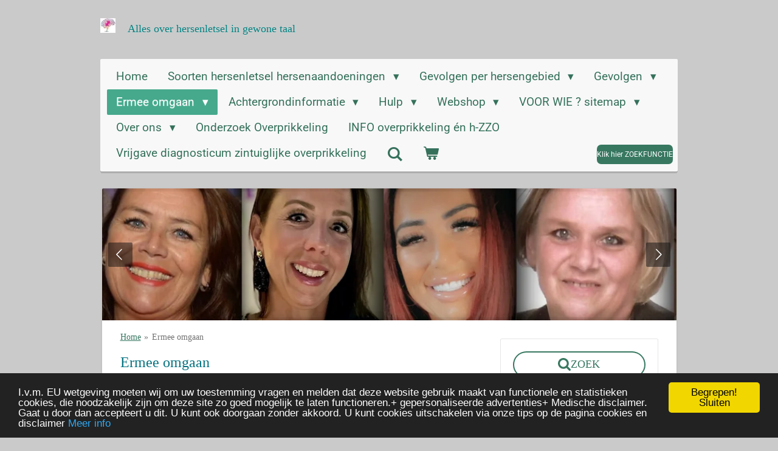

--- FILE ---
content_type: text/html; charset=UTF-8
request_url: https://www.hersenletsel-uitleg.nl/ermee-omgaan
body_size: 93544
content:
<!DOCTYPE html>
<html lang="nl">
    <head>
        <meta http-equiv="Content-Type" content="text/html; charset=utf-8">
        <meta name="viewport" content="width=device-width, initial-scale=1.0, maximum-scale=5.0">
        <meta http-equiv="X-UA-Compatible" content="IE=edge">
        <link rel="canonical" href="https://www.hersenletsel-uitleg.nl/ermee-omgaan">
        <link rel="sitemap" type="application/xml" href="https://www.hersenletsel-uitleg.nl/sitemap.xml">
        <meta property="og:title" content="Ermee omgaan | Hersenletsel-uitleg.nl">
        <meta property="og:url" content="https://www.hersenletsel-uitleg.nl/ermee-omgaan">
        <base href="https://www.hersenletsel-uitleg.nl/">
        <meta name="description" property="og:description" content="Omgaan met de gevolgen van hersenletsel. Tips en ervaringen van mensen met hersenletsel en professionals en mantelzorgers
Verder met hersenletsel Verdermethersenletsel Tips over omgaan met hersenletsel Omgaanmethersenletsel Wat is er mogelijk? Over training, strategie, coping en onmogelijkheden">
                <script nonce="5e1a38f064e86d5eb97b42029ecb4e9e">
            
            window.JOUWWEB = window.JOUWWEB || {};
            window.JOUWWEB.application = window.JOUWWEB.application || {};
            window.JOUWWEB.application = {"backends":[{"domain":"jouwweb.nl","freeDomain":"jouwweb.site"},{"domain":"webador.com","freeDomain":"webadorsite.com"},{"domain":"webador.de","freeDomain":"webadorsite.com"},{"domain":"webador.fr","freeDomain":"webadorsite.com"},{"domain":"webador.es","freeDomain":"webadorsite.com"},{"domain":"webador.it","freeDomain":"webadorsite.com"},{"domain":"jouwweb.be","freeDomain":"jouwweb.site"},{"domain":"webador.ie","freeDomain":"webadorsite.com"},{"domain":"webador.co.uk","freeDomain":"webadorsite.com"},{"domain":"webador.at","freeDomain":"webadorsite.com"},{"domain":"webador.be","freeDomain":"webadorsite.com"},{"domain":"webador.ch","freeDomain":"webadorsite.com"},{"domain":"webador.ch","freeDomain":"webadorsite.com"},{"domain":"webador.mx","freeDomain":"webadorsite.com"},{"domain":"webador.com","freeDomain":"webadorsite.com"},{"domain":"webador.dk","freeDomain":"webadorsite.com"},{"domain":"webador.se","freeDomain":"webadorsite.com"},{"domain":"webador.no","freeDomain":"webadorsite.com"},{"domain":"webador.fi","freeDomain":"webadorsite.com"},{"domain":"webador.ca","freeDomain":"webadorsite.com"},{"domain":"webador.ca","freeDomain":"webadorsite.com"},{"domain":"webador.pl","freeDomain":"webadorsite.com"},{"domain":"webador.com.au","freeDomain":"webadorsite.com"},{"domain":"webador.nz","freeDomain":"webadorsite.com"}],"editorLocale":"nl-NL","editorTimezone":"Europe\/Amsterdam","editorLanguage":"nl","analytics4TrackingId":"G-E6PZPGE4QM","analyticsDimensions":[],"backendDomain":"www.jouwweb.nl","backendShortDomain":"jouwweb.nl","backendKey":"jouwweb-nl","freeWebsiteDomain":"jouwweb.site","noSsl":false,"build":{"reference":"18689fc"},"linkHostnames":["www.jouwweb.nl","www.webador.com","www.webador.de","www.webador.fr","www.webador.es","www.webador.it","www.jouwweb.be","www.webador.ie","www.webador.co.uk","www.webador.at","www.webador.be","www.webador.ch","fr.webador.ch","www.webador.mx","es.webador.com","www.webador.dk","www.webador.se","www.webador.no","www.webador.fi","www.webador.ca","fr.webador.ca","www.webador.pl","www.webador.com.au","www.webador.nz"],"assetsUrl":"https:\/\/assets.jwwb.nl","loginUrl":"https:\/\/www.jouwweb.nl\/inloggen","publishUrl":"https:\/\/www.jouwweb.nl\/v2\/website\/284211\/publish-proxy","adminUserOrIp":false,"pricing":{"plans":{"lite":{"amount":"700","currency":"EUR"},"pro":{"amount":"1200","currency":"EUR"},"business":{"amount":"2400","currency":"EUR"}},"yearlyDiscount":{"price":{"amount":"0","currency":"EUR"},"ratio":0,"percent":"0%","discountPrice":{"amount":"0","currency":"EUR"},"termPricePerMonth":{"amount":"0","currency":"EUR"},"termPricePerYear":{"amount":"0","currency":"EUR"}}},"hcUrl":{"add-product-variants":"https:\/\/help.jouwweb.nl\/hc\/nl\/articles\/28594307773201","basic-vs-advanced-shipping":"https:\/\/help.jouwweb.nl\/hc\/nl\/articles\/28594268794257","html-in-head":"https:\/\/help.jouwweb.nl\/hc\/nl\/articles\/28594336422545","link-domain-name":"https:\/\/help.jouwweb.nl\/hc\/nl\/articles\/28594325307409","optimize-for-mobile":"https:\/\/help.jouwweb.nl\/hc\/nl\/articles\/28594312927121","seo":"https:\/\/help.jouwweb.nl\/hc\/nl\/sections\/28507243966737","transfer-domain-name":"https:\/\/help.jouwweb.nl\/hc\/nl\/articles\/28594325232657","website-not-secure":"https:\/\/help.jouwweb.nl\/hc\/nl\/articles\/28594252935825"}};
            window.JOUWWEB.brand = {"type":"jouwweb","name":"JouwWeb","domain":"JouwWeb.nl","supportEmail":"support@jouwweb.nl"};
                    
                window.JOUWWEB = window.JOUWWEB || {};
                window.JOUWWEB.websiteRendering = {"locale":"nl-NL","timezone":"Europe\/Amsterdam","routes":{"api\/upload\/product-field":"\/_api\/upload\/product-field","checkout\/cart":"\/winkelwagen","payment":"\/bestelling-afronden\/:publicOrderId","payment\/forward":"\/bestelling-afronden\/:publicOrderId\/forward","public-order":"\/bestelling\/:publicOrderId","checkout\/authorize":"\/winkelwagen\/authorize\/:gateway","wishlist":"\/verlanglijst"}};
                                                    window.JOUWWEB.website = {"id":284211,"locale":"nl-NL","enabled":true,"title":"Hersenletsel-uitleg.nl","hasTitle":false,"roleOfLoggedInUser":null,"ownerLocale":"nl-NL","plan":"pro","freeWebsiteDomain":"jouwweb.site","backendKey":"jouwweb-nl","currency":"EUR","defaultLocale":"nl-NL","url":"https:\/\/www.hersenletsel-uitleg.nl\/","homepageSegmentId":1015204,"category":"website","isOffline":false,"isPublished":true,"locales":["nl-NL"],"allowed":{"ads":false,"credits":true,"externalLinks":true,"slideshow":true,"customDefaultSlideshow":true,"hostedAlbums":true,"moderators":true,"mailboxQuota":2,"statisticsVisitors":true,"statisticsDetailed":true,"statisticsMonths":3,"favicon":true,"password":true,"freeDomains":0,"freeMailAccounts":1,"canUseLanguages":false,"fileUpload":true,"legacyFontSize":true,"webshop":true,"products":10,"imageText":true,"search":true,"audioUpload":true,"videoUpload":100,"allowDangerousForms":false,"allowHtmlCode":true,"mobileBar":true,"sidebar":true,"poll":true,"allowCustomForms":true,"allowBusinessListing":true,"allowCustomAnalytics":true,"allowAccountingLink":true,"digitalProducts":false,"sitemapElement":true},"mobileBar":{"enabled":false,"theme":"accent","email":{"active":false},"location":{"active":false},"phone":{"active":false},"whatsapp":{"active":false},"social":{"active":true,"network":"facebook"}},"webshop":{"enabled":true,"currency":"EUR","taxEnabled":false,"taxInclusive":true,"vatDisclaimerVisible":false,"orderNotice":"<p>Indien nog iets wilt zeggen kunt u dit doorgeven via het Opmerkingen-veld in de laatste stap. Indien u een factuur wenst kunt u dat hier aangeven.<\/p>","orderConfirmation":"<p>Als u een poster of uitlegkaartjes besteld heeft, sturen we u binnenkort een mail met de door u gekozen poster of uitlegkaartjes als digitale bijlage. Het kan enige dagen in beslag nemen. <br \/>\r\nAls er een misverstand is ontstaan, maken we dat in orde!<\/p>","freeShipping":true,"freeShippingAmount":"0.00","shippingDisclaimerVisible":false,"pickupAllowed":false,"couponAllowed":false,"detailsPageAvailable":true,"socialMediaVisible":true,"termsPage":null,"termsPageUrl":null,"extraTerms":null,"pricingVisible":true,"orderButtonVisible":true,"shippingAdvanced":false,"shippingAdvancedBackEnd":false,"soldOutVisible":false,"backInStockNotificationEnabled":false,"canAddProducts":false,"nextOrderNumber":878,"allowedServicePoints":[],"sendcloudConfigured":false,"sendcloudFallbackPublicKey":"a3d50033a59b4a598f1d7ce7e72aafdf","taxExemptionAllowed":false,"invoiceComment":null,"emptyCartVisible":true,"minimumOrderPrice":null,"productNumbersEnabled":false,"wishlistEnabled":true,"hideTaxOnCart":false},"isTreatedAsWebshop":true};                            window.JOUWWEB.cart = {"products":[],"coupon":null,"shippingCountryCode":null,"shippingChoice":null,"breakdown":[]};                            window.JOUWWEB.scripts = ["website-rendering\/webshop","website-rendering\/slideshow"];                        window.parent.JOUWWEB.colorPalette = window.JOUWWEB.colorPalette;
        </script>
                <title>Ermee omgaan | Hersenletsel-uitleg.nl</title>
                                            <link href="https://primary.jwwb.nl/public/9/5/6/hersenletsel/touch-icon-iphone.png?bust=1462393009" rel="apple-touch-icon" sizes="60x60">                                                <link href="https://primary.jwwb.nl/public/9/5/6/hersenletsel/touch-icon-ipad.png?bust=1462393009" rel="apple-touch-icon" sizes="76x76">                                                <link href="https://primary.jwwb.nl/public/9/5/6/hersenletsel/touch-icon-iphone-retina.png?bust=1462393009" rel="apple-touch-icon" sizes="120x120">                                                <link href="https://primary.jwwb.nl/public/9/5/6/hersenletsel/touch-icon-ipad-retina.png?bust=1462393009" rel="apple-touch-icon" sizes="152x152">                                                <link href="https://primary.jwwb.nl/public/9/5/6/hersenletsel/favicon.png?bust=1462393009" rel="shortcut icon">                                                <link href="https://primary.jwwb.nl/public/9/5/6/hersenletsel/favicon.png?bust=1462393009" rel="icon">                                        <meta property="og:image" content="https&#x3A;&#x2F;&#x2F;primary.jwwb.nl&#x2F;public&#x2F;9&#x2F;5&#x2F;6&#x2F;hersenletsel&#x2F;9ywlld&#x2F;SPIEGEL.jpg&#x3F;enable-io&#x3D;true&amp;enable&#x3D;upscale&amp;fit&#x3D;bounds&amp;width&#x3D;1200">
                    <meta property="og:image" content="https&#x3A;&#x2F;&#x2F;primary.jwwb.nl&#x2F;public&#x2F;9&#x2F;5&#x2F;6&#x2F;hersenletsel&#x2F;lsr64p&#x2F;nedJPG-1.jpg">
                    <meta property="og:image" content="https&#x3A;&#x2F;&#x2F;primary.jwwb.nl&#x2F;public&#x2F;9&#x2F;5&#x2F;6&#x2F;hersenletsel&#x2F;1-doneer-hier-high.jpg">
                    <meta property="og:image" content="https&#x3A;&#x2F;&#x2F;primary.jwwb.nl&#x2F;public&#x2F;9&#x2F;5&#x2F;6&#x2F;hersenletsel&#x2F;aidr4z&#x2F;afblogo-2.jpg">
                    <meta property="og:image" content="https&#x3A;&#x2F;&#x2F;primary.jwwb.nl&#x2F;public&#x2F;9&#x2F;5&#x2F;6&#x2F;hersenletsel&#x2F;1-kovdq-ev-high-trf36q.jpg">
                    <meta property="og:image" content="https&#x3A;&#x2F;&#x2F;primary.jwwb.nl&#x2F;public&#x2F;9&#x2F;5&#x2F;6&#x2F;hersenletsel&#x2F;mzu2sl&#x2F;zorgstandaardNAH2021.jpg&#x3F;enable-io&#x3D;true&amp;enable&#x3D;upscale&amp;fit&#x3D;bounds&amp;width&#x3D;1200">
                    <meta property="og:image" content="https&#x3A;&#x2F;&#x2F;primary.jwwb.nl&#x2F;public&#x2F;9&#x2F;5&#x2F;6&#x2F;hersenletsel&#x2F;6yxwxm&#x2F;balkmetlogoa4horizontaal-newlogo-007.jpg&#x3F;enable-io&#x3D;true&amp;enable&#x3D;upscale&amp;fit&#x3D;bounds&amp;width&#x3D;1200">
                    <meta property="og:image" content="https&#x3A;&#x2F;&#x2F;primary.jwwb.nl&#x2F;public&#x2F;9&#x2F;5&#x2F;6&#x2F;hersenletsel&#x2F;hersenletsel-uitleggif-4.gif&#x3F;enable-io&#x3D;true&amp;enable&#x3D;upscale&amp;fit&#x3D;bounds&amp;width&#x3D;1200">
                    <meta property="og:image" content="https&#x3A;&#x2F;&#x2F;primary.jwwb.nl&#x2F;public&#x2F;9&#x2F;5&#x2F;6&#x2F;hersenletsel&#x2F;logo-holos-cura-kleur-high.jpg">
                    <meta property="og:image" content="https&#x3A;&#x2F;&#x2F;primary.jwwb.nl&#x2F;public&#x2F;9&#x2F;5&#x2F;6&#x2F;hersenletsel&#x2F;mobility-you-high-rpa4yt.jpg">
                                    <meta name="twitter:card" content="summary_large_image">
                        <meta property="twitter:image" content="https&#x3A;&#x2F;&#x2F;primary.jwwb.nl&#x2F;public&#x2F;9&#x2F;5&#x2F;6&#x2F;hersenletsel&#x2F;9ywlld&#x2F;SPIEGEL.jpg&#x3F;enable-io&#x3D;true&amp;enable&#x3D;upscale&amp;fit&#x3D;bounds&amp;width&#x3D;1200">
                                                    <script>
window.rsConf = {general: {usePost: true}};
</script><script src="//cdn-eu.readspeaker.com/script/9209/webReader/webReader.js?pids=wr" type="text/javascript" id="rs_req_Init"></script><meta name="keywords" content="hersenletsel hersenaandoening kennisbank  alles over hersenletsel in gewone taal voor professionals, mantelzorger en hersenletselgetroffene oorzaken ziektebeelden gevolgen overprikkeling geluidgevoeligheid onzichtbare gevolgen coma"><script>

document.addEventListener('contextmenu', event => event.preventDefault());

</script><script type="text/javascript">      window.cookieconsent_options = {"message":"I.v.m. EU wetgeving moeten wij om uw toestemming vragen en melden dat deze website gebruik maakt van functionele en statistieken cookies, die noodzakelijk zijn om deze site zo goed mogelijk te laten functioneren.+ gepersonaliseerde advertenties+ Medische disclaimer. Gaat u door dan accepteert u dit. U kunt ook doorgaan zonder akkoord. U kunt cookies uitschakelen via onze tips op de pagina cookies en disclaimer","dismiss":"Begrepen! Sluiten","learnMore":"Meer info","link":"http://www.hersenletsel-uitleg.nl/disclaimer-copyright-en-cookies ","theme":"dark-bottom"};  </script><script type="text/javascript" src="//cdnjs.cloudflare.com/ajax/libs/cookieconsent2/1.0.9/cookieconsent.min.js">
</script><meta name="p:domain_verify" content="3bf4598b68f6fa7db8e2c50362a10f9d">

    <script language="javascript">  document.onmousedown=disableclick;  status="Copyright Hersenletsel-uitleg";  function disableclick(e)  {    if(event.button==2)     {       alert(status);       return false;            }  }  </script><script language="javascript">  document.onmousedown=disableclick;  status="Auteursrecht bescherming. Hersenletsel-uitleg. Copyright. Right Click Disabled";  function disableclick(e)  {    if(event.button==2)     {       alert(status);       return false;          }  }  </script><script>

document.addEventListener('contextmenu',function(e){e.preventDefault();e.stopPropagation();});

document.addEventListener('copy',function(e){e.preventDefault();e.stopPropagation();});

document.addEventListener('cut',function(e){e.preventDefault();e.stopPropagation();});

</script><style>
.jw-album-image img, .jw-element-image img { pointer-events: none; -webkit-touch-callout: none; }

.pswp__share-tooltip .pswp__share--download { display: none; }
</style>
    <meta name="viewport" content="width=device-width, initial-scale=1">
<script async src="https://cse.google.com/cse.js?cx=6f03225d93d60736f"></script>


                            <script src="https://www.google.com/recaptcha/enterprise.js?hl=nl&amp;render=explicit" nonce="5e1a38f064e86d5eb97b42029ecb4e9e" data-turbo-track="reload"></script>
<script src="https://plausible.io/js/script.manual.js" nonce="5e1a38f064e86d5eb97b42029ecb4e9e" data-turbo-track="reload" defer data-domain="shard11.jouwweb.nl"></script>
<link rel="stylesheet" type="text/css" href="https://gfonts.jwwb.nl/css?display=fallback&amp;family=Roboto%3A400%2C700%2C400italic%2C700italic" nonce="5e1a38f064e86d5eb97b42029ecb4e9e" data-turbo-track="dynamic">
<script src="https://assets.jwwb.nl/assets/build/website-rendering/nl-NL.js?bust=af8dcdef13a1895089e9" nonce="5e1a38f064e86d5eb97b42029ecb4e9e" data-turbo-track="reload" defer></script>
<script src="https://assets.jwwb.nl/assets/website-rendering/runtime.e155993011efc7175f1d.js?bust=9c9da86aa25b93d0d097" nonce="5e1a38f064e86d5eb97b42029ecb4e9e" data-turbo-track="reload" defer></script>
<script src="https://assets.jwwb.nl/assets/website-rendering/812.881ee67943804724d5af.js?bust=78ab7ad7d6392c42d317" nonce="5e1a38f064e86d5eb97b42029ecb4e9e" data-turbo-track="reload" defer></script>
<script src="https://assets.jwwb.nl/assets/website-rendering/main.6f04c7f1d877edad4600.js?bust=010d4f3069e332a36fd3" nonce="5e1a38f064e86d5eb97b42029ecb4e9e" data-turbo-track="reload" defer></script>
<link rel="preload" href="https://assets.jwwb.nl/assets/website-rendering/styles.fe615cbe702fd3e65b4d.css?bust=585f72bc049874908885" as="style">
<link rel="preload" href="https://assets.jwwb.nl/assets/website-rendering/fonts/icons-website-rendering/font/website-rendering.woff2?bust=bd2797014f9452dadc8e" as="font" crossorigin>
<link rel="preconnect" href="https://gfonts.jwwb.nl">
<link rel="stylesheet" type="text/css" href="https://assets.jwwb.nl/assets/website-rendering/styles.fe615cbe702fd3e65b4d.css?bust=585f72bc049874908885" nonce="5e1a38f064e86d5eb97b42029ecb4e9e" data-turbo-track="dynamic">
<link rel="preconnect" href="https://assets.jwwb.nl">
<link rel="stylesheet" type="text/css" href="https://primary.jwwb.nl/public/9/5/6/hersenletsel/style.css?bust=1769770781" nonce="5e1a38f064e86d5eb97b42029ecb4e9e" data-turbo-track="dynamic">    </head>
    <body
        id="top"
        class="jw-is-slideshow jw-header-is-image-text jw-is-segment-page jw-is-frontend jw-is-sidebar jw-is-no-messagebar jw-is-no-touch-device jw-is-no-mobile"
                                    data-jouwweb-page="2376743"
                                                data-jouwweb-segment-id="2376743"
                                                data-jouwweb-segment-type="page"
                                                data-template-threshold="980"
                                                data-template-name="bistro&#x7C;variation_2"
                            itemscope
        itemtype="https://schema.org/WebPage"
    >
                                    <meta itemprop="url" content="https://www.hersenletsel-uitleg.nl/ermee-omgaan">
        <a href="#main-content" class="jw-skip-link">
            Ga direct naar de hoofdinhoud        </a>
        <div class="jw-background"></div>
        <div class="jw-body">
            <div class="jw-mobile-menu jw-mobile-is-text js-mobile-menu">
            <button
            type="button"
            class="jw-mobile-menu__button jw-mobile-toggle"
            aria-label="Open / sluit menu"
        >
            <span class="jw-icon-burger"></span>
        </button>
        <div class="jw-mobile-header jw-mobile-header--image-text">
        <a            class="jw-mobile-header-content"
                            href="/"
                        >
                            <img class="jw-mobile-logo jw-mobile-logo--square" src="https://primary.jwwb.nl/public/9/5/6/hersenletsel/llqsbu/Collages1-3.jpg?enable-io=true&amp;enable=upscale&amp;height=70" srcset="https://primary.jwwb.nl/public/9/5/6/hersenletsel/llqsbu/Collages1-3.jpg?enable-io=true&amp;enable=upscale&amp;height=70 1x, https://primary.jwwb.nl/public/9/5/6/hersenletsel/llqsbu/Collages1-3.jpg?enable-io=true&amp;enable=upscale&amp;height=140&amp;quality=70 2x" alt="Hersenletsel-uitleg.nl" title="Hersenletsel-uitleg.nl">                                        <div class="jw-mobile-text">
                    <span style="font-size: 70%; color: #008080;">Alles over hersenletsel in gewone taal</span><span style="font-size: 70%;"></span>                </div>
                    </a>
    </div>

        <a
        href="/winkelwagen"
        class="jw-mobile-menu__button jw-mobile-header-cart"
        aria-label="Bekijk winkelwagen"
    >
        <span class="jw-icon-badge-wrapper">
            <span class="website-rendering-icon-basket" aria-hidden="true"></span>
            <span class="jw-icon-badge hidden" aria-hidden="true"></span>
        </span>
    </a>
    
    </div>
    <div class="jw-mobile-menu-search jw-mobile-menu-search--hidden">
        <form
            action="/zoeken"
            method="get"
            class="jw-mobile-menu-search__box"
        >
            <input
                type="text"
                name="q"
                value=""
                placeholder="Zoeken..."
                class="jw-mobile-menu-search__input"
                aria-label="Zoeken"
            >
            <button type="submit" class="jw-btn jw-btn--style-flat jw-mobile-menu-search__button" aria-label="Zoeken">
                <span class="website-rendering-icon-search" aria-hidden="true"></span>
            </button>
            <button type="button" class="jw-btn jw-btn--style-flat jw-mobile-menu-search__button js-cancel-search" aria-label="Zoekopdracht annuleren">
                <span class="website-rendering-icon-cancel" aria-hidden="true"></span>
            </button>
        </form>
    </div>
            <script nonce="5e1a38f064e86d5eb97b42029ecb4e9e">
    window.JOUWWEB.templateConfig = {
        header: {
            mobileSelector: '.jw-mobile-menu',
            updatePusher: function (headerHeight, state) {
                $('.jw-menu-clone').css('top', headerHeight);
            },
        },
    };
</script>
<div class="wrapper">
    <div class="header js-topbar-content-container">
        <div class="jw-header-logo">
            <div
    id="jw-header-image-container"
    class="jw-header jw-header-image jw-header-image-toggle"
    style="flex-basis: 25px; max-width: 25px; flex-shrink: 1;"
>
            <a href="/">
        <img id="jw-header-image" data-image-id="9056040" srcset="https://primary.jwwb.nl/public/9/5/6/hersenletsel/llqsbu/Collages1-3.jpg?enable-io=true&amp;width=25 25w, https://primary.jwwb.nl/public/9/5/6/hersenletsel/llqsbu/Collages1-3.jpg?enable-io=true&amp;width=50 50w" class="jw-header-image" title="Hersenletsel-uitleg.nl" style="" sizes="25px" width="25" height="24" intrinsicsize="25.00 x 24.00" alt="Hersenletsel-uitleg.nl">                </a>
    </div>
        <div
    class="jw-header jw-header-title-container jw-header-text jw-header-text-toggle"
    data-stylable="true"
>
    <a        id="jw-header-title"
        class="jw-header-title"
                    href="/"
            >
        <span style="font-size: 70%; color: #008080;">Alles over hersenletsel in gewone taal</span><span style="font-size: 70%;"></span>    </a>
</div>
</div>
    </div>
    <div class="menu-wrap">
        <nav class="menu jw-menu-copy">
            <ul
    id="jw-menu"
    class="jw-menu jw-menu-horizontal"
            >
            <li
    class="jw-menu-item"
>
        <a        class="jw-menu-link"
        href="/"                                            data-page-link-id="1015204"
                            >
                <span class="">
            Home        </span>
            </a>
                </li>
            <li
    class="jw-menu-item jw-menu-has-submenu"
>
        <a        class="jw-menu-link"
        href="/soorten-hersenletsel-hersenaandoeningen"                                            data-page-link-id="2272742"
                            >
                <span class="">
            Soorten hersenletsel hersenaandoeningen        </span>
                    <span class="jw-arrow jw-arrow-toplevel"></span>
            </a>
                    <ul
            class="jw-submenu"
                    >
                            <li
    class="jw-menu-item"
>
        <a        class="jw-menu-link"
        href="/soorten-hersenletsel-hersenaandoeningen/wat-is-nah"                                            data-page-link-id="11228473"
                            >
                <span class="">
            Wat is NAH?        </span>
            </a>
                </li>
                            <li
    class="jw-menu-item"
>
        <a        class="jw-menu-link"
        href="https://www.hersenletsel-uitleg.nl/soorten-hersenletsel-hersenaandoeningen/vanaf-geboorte-of-kindertijd/aangeboren-hersenletsel"                    target="_blank"
                            rel="noopener"
                                            data-link-id="21299728"
                    >
                <span class="">
            Wat is AH        </span>
            </a>
                </li>
                            <li
    class="jw-menu-item"
>
        <a        class="jw-menu-link"
        href="/soorten-hersenletsel-hersenaandoeningen/algemene-info-oorzaken-nah"                                            data-page-link-id="2149479"
                            >
                <span class="">
            Algemene info oorzaken NAH        </span>
            </a>
                </li>
                            <li
    class="jw-menu-item jw-menu-has-submenu"
>
        <a        class="jw-menu-link"
        href="/soorten-hersenletsel-hersenaandoeningen/beroerte-cva"                                            data-page-link-id="1075651"
                            >
                <span class="">
            Beroerte CVA        </span>
                    <span class="jw-arrow"></span>
            </a>
                    <ul
            class="jw-submenu"
                    >
                            <li
    class="jw-menu-item"
>
        <a        class="jw-menu-link"
        href="/soorten-hersenletsel-hersenaandoeningen/beroerte-cva/beroerte-herkennen"                                            data-page-link-id="9035128"
                            >
                <span class="">
            BEROERTE HERKENNEN        </span>
            </a>
                </li>
                            <li
    class="jw-menu-item jw-menu-has-submenu"
>
        <a        class="jw-menu-link"
        href="/soorten-hersenletsel-hersenaandoeningen/beroerte-cva/hersenbloeding"                                            data-page-link-id="1278759"
                            >
                <span class="">
            Hersenbloeding        </span>
                    <span class="jw-arrow"></span>
            </a>
                    <ul
            class="jw-submenu"
                    >
                            <li
    class="jw-menu-item"
>
        <a        class="jw-menu-link"
        href="https://www.hersenletsel-uitleg.nl/oorzaken-ziektebeelden/zeldzame-bloedziekten#O9"                    target="_blank"
                            rel="noopener"
                                            data-link-id="4155687"
                    >
                <span class="">
            ADA2 deficiëntie DADA2        </span>
            </a>
                </li>
                            <li
    class="jw-menu-item"
>
        <a        class="jw-menu-link"
        href="https://www.hersenletsel-uitleg.nl/soorten-hersenletsel-hersenaandoeningen/beroerte-cva/hersenbloeding#aneurysma"                    target="_blank"
                            rel="noopener"
                                            data-link-id="15337062"
                    >
                <span class="">
            Aneurysma        </span>
            </a>
                </li>
                            <li
    class="jw-menu-item"
>
        <a        class="jw-menu-link"
        href="/soorten-hersenletsel-hersenaandoeningen/beroerte-cva/hersenbloeding/arterio-veneuze-malformatie-avm-1"                                            data-page-link-id="1279473"
                            >
                <span class="">
            Arterio Veneuze Malformatie AVM        </span>
            </a>
                </li>
                            <li
    class="jw-menu-item"
>
        <a        class="jw-menu-link"
        href="/soorten-hersenletsel-hersenaandoeningen/beroerte-cva/hersenbloeding/caverneuze-malformatie-ccm"                                            data-page-link-id="2142603"
                            >
                <span class="">
            Caverneuze malformatie CCM        </span>
            </a>
                </li>
                            <li
    class="jw-menu-item"
>
        <a        class="jw-menu-link"
        href="/soorten-hersenletsel-hersenaandoeningen/beroerte-cva/hersenbloeding/cerebrale-amyloid-angiopathie-caa"                                            data-page-link-id="1235292"
                            >
                <span class="">
            Cerebrale Amyloid Angiopathie CAA        </span>
            </a>
                </li>
                            <li
    class="jw-menu-item"
>
        <a        class="jw-menu-link"
        href="https://www.hersenletsel-uitleg.nl/soorten-hersenletsel-hersenaandoeningen/beroerte-cva/dissectie"                    target="_blank"
                            rel="noopener"
                                            data-link-id="8799098"
                    >
                <span class="">
            Dissectie met bloeding        </span>
            </a>
                </li>
                            <li
    class="jw-menu-item"
>
        <a        class="jw-menu-link"
        href="/soorten-hersenletsel-hersenaandoeningen/beroerte-cva/hersenbloeding/erfelijke-caa-of-hchwa-d"                                            data-page-link-id="1236845"
                            >
                <span class="">
            Erfelijke CAA of HCHWA-d        </span>
            </a>
                </li>
                            <li
    class="jw-menu-item"
>
        <a        class="jw-menu-link"
        href="/soorten-hersenletsel-hersenaandoeningen/beroerte-cva/hersenbloeding/moyamoya-syndroom-mmd-met-hersenbloeding"                                            data-page-link-id="3388798"
                            >
                <span class="">
            Moyamoya syndroom MMD met hersenbloeding        </span>
            </a>
                </li>
                            <li
    class="jw-menu-item"
>
        <a        class="jw-menu-link"
        href="/soorten-hersenletsel-hersenaandoeningen/beroerte-cva/hersenbloeding/sub-arachnoiedale-bloeding-sab-1"                                            data-page-link-id="1278830"
                            >
                <span class="">
            Sub Arachnoïdale Bloeding SAB        </span>
            </a>
                </li>
                            <li
    class="jw-menu-item"
>
        <a        class="jw-menu-link"
        href="https://www.hersenletsel-uitleg.nl/soorten-hersenletsel-hersenaandoeningen/beroerte-cva/hersenbloeding/sub-arachnoiedale-bloeding-sab-1#perimesencephale"                    target="_blank"
                            rel="noopener"
                                            data-link-id="16653106"
                    >
                <span class="">
            Perimesencephale bloeding        </span>
            </a>
                </li>
                            <li
    class="jw-menu-item"
>
        <a        class="jw-menu-link"
        href="/soorten-hersenletsel-hersenaandoeningen/beroerte-cva/hersenbloeding/subdurale-bloeding-subduraal-hematoom-1"                                            data-page-link-id="9841663"
                            >
                <span class="">
            Subdurale bloeding / Subduraal hematoom        </span>
            </a>
                </li>
                            <li
    class="jw-menu-item"
>
        <a        class="jw-menu-link"
        href="https://www.hersenletsel-uitleg.nl/soorten-hersenletsel-hersenaandoeningen/beroerte-cva#YoungStroke"                    target="_blank"
                            rel="noopener"
                                            data-link-id="28295506"
                    >
                <span class="">
            Young Stroke        </span>
            </a>
                </li>
                    </ul>
        </li>
                            <li
    class="jw-menu-item jw-menu-has-submenu"
>
        <a        class="jw-menu-link"
        href="/soorten-hersenletsel-hersenaandoeningen/beroerte-cva/herseninfarct"                                            data-page-link-id="1277735"
                            >
                <span class="">
            Herseninfarct        </span>
                    <span class="jw-arrow"></span>
            </a>
                    <ul
            class="jw-submenu"
                    >
                            <li
    class="jw-menu-item"
>
        <a        class="jw-menu-link"
        href="https://www.hersenletsel-uitleg.nl/oorzaken-ziektebeelden/zeldzame-bloedziekten#O9"                    target="_blank"
                            rel="noopener"
                                            data-link-id="4155676"
                    >
                <span class="">
            ADA2 deficiëntie DADA2        </span>
            </a>
                </li>
                            <li
    class="jw-menu-item"
>
        <a        class="jw-menu-link"
        href="/soorten-hersenletsel-hersenaandoeningen/beroerte-cva/herseninfarct/aps-antifosfolipidensyndroom"                                            data-page-link-id="1950193"
                            >
                <span class="">
            APS-Antifosfolipidensyndroom        </span>
            </a>
                </li>
                            <li
    class="jw-menu-item"
>
        <a        class="jw-menu-link"
        href="https://www.hersenletsel-uitleg.nl/gevolgen-per-hersengebied/medulla-oblongata-verlengde-merg#Avellis"                    target="_blank"
                            rel="noopener"
                                            data-link-id="9014788"
                    >
                <span class="">
            Avellis syndroom        </span>
            </a>
                </li>
                            <li
    class="jw-menu-item"
>
        <a        class="jw-menu-link"
        href="/soorten-hersenletsel-hersenaandoeningen/beroerte-cva/herseninfarct/cadasil"                                            data-page-link-id="2098677"
                            >
                <span class="">
            CADASIL        </span>
            </a>
                </li>
                            <li
    class="jw-menu-item"
>
        <a        class="jw-menu-link"
        href="https://www.hersenletsel-uitleg.nl/soorten-hersenletsel-hersenaandoeningen/beroerte-cva/dissectie"                    target="_blank"
                            rel="noopener"
                                            data-link-id="8799095"
                    >
                <span class="">
            Dissectie met infarct        </span>
            </a>
                </li>
                            <li
    class="jw-menu-item"
>
        <a        class="jw-menu-link"
        href="https://www.hersenletsel-uitleg.nl/oorzaken-ziektebeelden/zeldzame-bloedziekten#O7"                    target="_blank"
                            rel="noopener"
                                            data-link-id="4155372"
                    >
                <span class="">
            Factor V Leiden        </span>
            </a>
                </li>
                            <li
    class="jw-menu-item"
>
        <a        class="jw-menu-link"
        href="/soorten-hersenletsel-hersenaandoeningen/beroerte-cva/herseninfarct/lacunair-infarct"                                            data-page-link-id="3478186"
                            >
                <span class="">
            Lacunair infarct        </span>
            </a>
                </li>
                            <li
    class="jw-menu-item"
>
        <a        class="jw-menu-link"
        href="/soorten-hersenletsel-hersenaandoeningen/beroerte-cva/herseninfarct/locked-in-syndroom-lis"                                            data-page-link-id="1073211"
                            >
                <span class="">
            Locked in syndroom LIS        </span>
            </a>
                </li>
                            <li
    class="jw-menu-item"
>
        <a        class="jw-menu-link"
        href="/soorten-hersenletsel-hersenaandoeningen/beroerte-cva/herseninfarct/moyamoya-syndroom-mmd"                                            data-page-link-id="1278038"
                            >
                <span class="">
            Moyamoya syndroom MMD        </span>
            </a>
                </li>
                            <li
    class="jw-menu-item"
>
        <a        class="jw-menu-link"
        href="/soorten-hersenletsel-hersenaandoeningen/beroerte-cva/herseninfarct/rvcl"                                            data-page-link-id="2099710"
                            >
                <span class="">
            RVCL        </span>
            </a>
                </li>
                            <li
    class="jw-menu-item"
>
        <a        class="jw-menu-link"
        href="https://www.hersenletsel-uitleg.nl/soorten-hersenletsel-hersenaandoeningen/beroerte-cva/sinustrombose-cvst-of-cvt"                    target="_blank"
                            rel="noopener"
                                            data-link-id="8799083"
                    >
                <span class="">
            Sinustrombose in hersenader        </span>
            </a>
                </li>
                            <li
    class="jw-menu-item"
>
        <a        class="jw-menu-link"
        href="/soorten-hersenletsel-hersenaandoeningen/beroerte-cva/herseninfarct/small-vessel-disease"                                            data-page-link-id="17331622"
                            >
                <span class="">
            Small Vessel Disease        </span>
            </a>
                </li>
                            <li
    class="jw-menu-item"
>
        <a        class="jw-menu-link"
        href="https://www.hersenletsel-uitleg.nl/gevolgen-per-hersengebied/medulla-oblongata-verlengde-merg#Avellis"                    target="_blank"
                            rel="noopener"
                                            data-link-id="9142530"
                    >
                <span class="">
            Syndroom van Avellis        </span>
            </a>
                </li>
                            <li
    class="jw-menu-item"
>
        <a        class="jw-menu-link"
        href="https://www.hersenletsel-uitleg.nl/gevolgen/gevolgen-per-hersendeel/hersenstam#bene"                    target="_blank"
                            rel="noopener"
                                            data-link-id="4335885"
                    >
                <span class="">
            Syndroom van Benedikt        </span>
            </a>
                </li>
                            <li
    class="jw-menu-item"
>
        <a        class="jw-menu-link"
        href="https://www.hersenletsel-uitleg.nl/gevolgen-per-hersengebied/hersenstam#C1"                    target="_blank"
                            rel="noopener"
                                            data-link-id="10333860"
                    >
                <span class="">
            Syndroom van Claude        </span>
            </a>
                </li>
                            <li
    class="jw-menu-item"
>
        <a        class="jw-menu-link"
        href="https://www.hersenletsel-uitleg.nl/gevolgen/lichamelijke-gevolgen/pijn#thalamischepijn"                    target="_blank"
                            rel="noopener"
                                            data-link-id="21226849"
                    >
                <span class="">
            Syndroom van Déjerine-Roussy        </span>
            </a>
                </li>
                            <li
    class="jw-menu-item"
>
        <a        class="jw-menu-link"
        href="https://www.hersenletsel-uitleg.nl/gevolgen-per-hersengebied/hersenstam#Foville"                    target="_blank"
                            rel="noopener"
                                            data-link-id="27663834"
                    >
                <span class="">
            Syndroom van Foville        </span>
            </a>
                </li>
                            <li
    class="jw-menu-item"
>
        <a        class="jw-menu-link"
        href="https://www.hersenletsel-uitleg.nl/gevolgen-per-hersengebied/hersenstam#MGS"                    target="_blank"
                            rel="noopener"
                                            data-link-id="11649318"
                    >
                <span class="">
            Syndroom van Millard-Gubler        </span>
            </a>
                </li>
                            <li
    class="jw-menu-item"
>
        <a        class="jw-menu-link"
        href="https://www.hersenletsel-uitleg.nl/gevolgen-per-hersengebied/mesencephalon-middenhersenen#Parinaud"                    target="_blank"
                            rel="noopener"
                                            data-link-id="9142481"
                    >
                <span class="">
            Syndroom van Parinaud        </span>
            </a>
                </li>
                            <li
    class="jw-menu-item"
>
        <a        class="jw-menu-link"
        href="/soorten-hersenletsel-hersenaandoeningen/beroerte-cva/herseninfarct/syndroom-van-sneddon"                                            data-page-link-id="3637047"
                            >
                <span class="">
            Syndroom van Sneddon        </span>
            </a>
                </li>
                            <li
    class="jw-menu-item"
>
        <a        class="jw-menu-link"
        href="https://www.hersenletsel-uitleg.nl/gevolgen-per-hersengebied/hersenstam#weber"                    target="_blank"
                            rel="noopener"
                                            data-link-id="9142489"
                    >
                <span class="">
            Syndroom van Weber        </span>
            </a>
                </li>
                            <li
    class="jw-menu-item"
>
        <a        class="jw-menu-link"
        href="https://www.hersenletsel-uitleg.nl/gevolgen-per-hersengebied/hersenstam#MGS"                    target="_blank"
                            rel="noopener"
                                            data-link-id="11649321"
                    >
                <span class="">
            Ventrale pontine syndroom        </span>
            </a>
                </li>
                            <li
    class="jw-menu-item"
>
        <a        class="jw-menu-link"
        href="/soorten-hersenletsel-hersenaandoeningen/beroerte-cva/herseninfarct/wallenberg-syndroom"                                            data-page-link-id="1312955"
                            >
                <span class="">
            Wallenberg Syndroom        </span>
            </a>
                </li>
                            <li
    class="jw-menu-item"
>
        <a        class="jw-menu-link"
        href="/soorten-hersenletsel-hersenaandoeningen/beroerte-cva/herseninfarct/waterscheidingsinfarct"                                            data-page-link-id="4424537"
                            >
                <span class="">
            Waterscheidingsinfarct        </span>
            </a>
                </li>
                            <li
    class="jw-menu-item"
>
        <a        class="jw-menu-link"
        href="https://www.hersenletsel-uitleg.nl/soorten-hersenletsel-hersenaandoeningen/beroerte-cva#YoungStroke"                    target="_blank"
                            rel="noopener"
                                            data-link-id="28295497"
                    >
                <span class="">
            Young Stroke        </span>
            </a>
                </li>
                    </ul>
        </li>
                            <li
    class="jw-menu-item"
>
        <a        class="jw-menu-link"
        href="/soorten-hersenletsel-hersenaandoeningen/beroerte-cva/atypische-cva-klachten"                                            data-page-link-id="3524025"
                            >
                <span class="">
            Atypische CVA klachten        </span>
            </a>
                </li>
                            <li
    class="jw-menu-item"
>
        <a        class="jw-menu-link"
        href="/soorten-hersenletsel-hersenaandoeningen/beroerte-cva/dissectie"                                            data-page-link-id="3524427"
                            >
                <span class="">
            Dissectie        </span>
            </a>
                </li>
                            <li
    class="jw-menu-item"
>
        <a        class="jw-menu-link"
        href="/soorten-hersenletsel-hersenaandoeningen/beroerte-cva/microangiopathie"                                            data-page-link-id="29735202"
                            >
                <span class="">
            Microangiopathie        </span>
            </a>
                </li>
                            <li
    class="jw-menu-item"
>
        <a        class="jw-menu-link"
        href="/soorten-hersenletsel-hersenaandoeningen/beroerte-cva/sinustrombose-cvst-of-cvt"                                            data-page-link-id="2714710"
                            >
                <span class="">
            Sinustrombose CVST  of CVT        </span>
            </a>
                </li>
                            <li
    class="jw-menu-item"
>
        <a        class="jw-menu-link"
        href="https://www.hersenletsel-uitleg.nl/soorten-hersenletsel-hersenaandoeningen/beroerte-cva/herseninfarct/small-vessel-disease"                    target="_blank"
                            rel="noopener"
                                            data-link-id="29735435"
                    >
                <span class="">
            Small Vessel Disease        </span>
            </a>
                </li>
                            <li
    class="jw-menu-item"
>
        <a        class="jw-menu-link"
        href="/soorten-hersenletsel-hersenaandoeningen/beroerte-cva/tia"                                            data-page-link-id="1279451"
                            >
                <span class="">
            TIA        </span>
            </a>
                </li>
                            <li
    class="jw-menu-item"
>
        <a        class="jw-menu-link"
        href="/soorten-hersenletsel-hersenaandoeningen/beroerte-cva/halfzijdig-verlamd-links-hemiplegie"                                            data-page-link-id="1308814"
                            >
                <span class="">
            Halfzijdig verlamd links Hemiplegie        </span>
            </a>
                </li>
                            <li
    class="jw-menu-item"
>
        <a        class="jw-menu-link"
        href="/soorten-hersenletsel-hersenaandoeningen/beroerte-cva/halfzijdig-verlamd-rechts-hemiplegie"                                            data-page-link-id="1308813"
                            >
                <span class="">
            Halfzijdig verlamd rechts Hemiplegie        </span>
            </a>
                </li>
                    </ul>
        </li>
                            <li
    class="jw-menu-item"
>
        <a        class="jw-menu-link"
        href="https://www.hersenletsel-uitleg.nl/soorten-hersenletsel-hersenaandoeningen/zuurstoftekort#reanimatie"                    target="_blank"
                            rel="noopener"
                                            data-link-id="20521767"
                    >
                <span class="">
            Hartstilstand reanimatie        </span>
            </a>
                </li>
                            <li
    class="jw-menu-item jw-menu-has-submenu"
>
        <a        class="jw-menu-link"
        href="/soorten-hersenletsel-hersenaandoeningen/traumatisch-hersenletsel"                                            data-page-link-id="1022134"
                            >
                <span class="">
            Traumatisch hersenletsel        </span>
                    <span class="jw-arrow"></span>
            </a>
                    <ul
            class="jw-submenu"
                    >
                            <li
    class="jw-menu-item"
>
        <a        class="jw-menu-link"
        href="/soorten-hersenletsel-hersenaandoeningen/traumatisch-hersenletsel/cci-en-aai"                                            data-page-link-id="27950207"
                            >
                <span class="">
            CCI en AAI        </span>
            </a>
                </li>
                            <li
    class="jw-menu-item"
>
        <a        class="jw-menu-link"
        href="/soorten-hersenletsel-hersenaandoeningen/traumatisch-hersenletsel/chronische-traumatische-encefalopathie"                                            data-page-link-id="8842817"
                            >
                <span class="">
            Chronische traumatische encefalopathie        </span>
            </a>
                </li>
                            <li
    class="jw-menu-item"
>
        <a        class="jw-menu-link"
        href="/soorten-hersenletsel-hersenaandoeningen/traumatisch-hersenletsel/epiduraal-hematoom"                                            data-page-link-id="1279298"
                            >
                <span class="">
            Epiduraal hematoom        </span>
            </a>
                </li>
                            <li
    class="jw-menu-item"
>
        <a        class="jw-menu-link"
        href="/soorten-hersenletsel-hersenaandoeningen/traumatisch-hersenletsel/hersenkneuzing-contusio-cerebri"                                            data-page-link-id="1279939"
                            >
                <span class="">
            Hersenkneuzing / Contusio Cerebri        </span>
            </a>
                </li>
                            <li
    class="jw-menu-item jw-menu-has-submenu"
>
        <a        class="jw-menu-link"
        href="/soorten-hersenletsel-hersenaandoeningen/traumatisch-hersenletsel/hersenschudding-commotio-cerebri-pcs"                                            data-page-link-id="1279942"
                            >
                <span class="">
            Hersenschudding / Commotio Cerebri / PCS        </span>
                    <span class="jw-arrow"></span>
            </a>
                    <ul
            class="jw-submenu"
                    >
                            <li
    class="jw-menu-item"
>
        <a        class="jw-menu-link"
        href="/soorten-hersenletsel-hersenaandoeningen/traumatisch-hersenletsel/hersenschudding-commotio-cerebri-pcs/hersenschudding-nieuws"                                            data-page-link-id="27349090"
                            >
                <span class="">
            Hersenschudding nieuws        </span>
            </a>
                </li>
                    </ul>
        </li>
                            <li
    class="jw-menu-item"
>
        <a        class="jw-menu-link"
        href="/soorten-hersenletsel-hersenaandoeningen/traumatisch-hersenletsel/pcs-postcommotioneel-syndroom"                                            data-page-link-id="2652448"
                            >
                <span class="">
            PCS Postcommotioneel Syndroom        </span>
            </a>
                </li>
                            <li
    class="jw-menu-item"
>
        <a        class="jw-menu-link"
        href="https://www.hersenletsel-uitleg.nl/soorten-hersenletsel-hersenaandoeningen/traumatisch-hersenletsel#s"                    target="_blank"
                            rel="noopener"
                                            data-link-id="25890861"
                    >
                <span class="">
            Schedelbasisfractuur        </span>
            </a>
                </li>
                            <li
    class="jw-menu-item"
>
        <a        class="jw-menu-link"
        href="/soorten-hersenletsel-hersenaandoeningen/traumatisch-hersenletsel/subdurale-bloeding-subduraal-hematoom"                                            data-page-link-id="1279288"
                            >
                <span class="">
            Subdurale bloeding / Subduraal hematoom        </span>
            </a>
                </li>
                            <li
    class="jw-menu-item"
>
        <a        class="jw-menu-link"
        href="/soorten-hersenletsel-hersenaandoeningen/traumatisch-hersenletsel/shaken-baby-syndroom"                                            data-page-link-id="1319715"
                            >
                <span class="">
            Shaken baby syndroom        </span>
            </a>
                </li>
                            <li
    class="jw-menu-item"
>
        <a        class="jw-menu-link"
        href="/soorten-hersenletsel-hersenaandoeningen/traumatisch-hersenletsel/whiplash-wad"                                            data-page-link-id="2494224"
                            >
                <span class="">
            Whiplash WAD        </span>
            </a>
                </li>
                    </ul>
        </li>
                            <li
    class="jw-menu-item jw-menu-has-submenu"
>
        <a        class="jw-menu-link"
        href="/soorten-hersenletsel-hersenaandoeningen/zuurstoftekort"                                            data-page-link-id="2027006"
                            >
                <span class="">
            Zuurstoftekort        </span>
                    <span class="jw-arrow"></span>
            </a>
                    <ul
            class="jw-submenu"
                    >
                            <li
    class="jw-menu-item"
>
        <a        class="jw-menu-link"
        href="https://www.hersenletsel-uitleg.nl/soorten-hersenletsel-hersenaandoeningen/zuurstoftekort#LanceAdams"                    target="_blank"
                            rel="noopener"
                                            data-link-id="25279597"
                    >
                <span class="">
            Lance-Adams Syndroom LAS        </span>
            </a>
                </li>
                            <li
    class="jw-menu-item"
>
        <a        class="jw-menu-link"
        href="/soorten-hersenletsel-hersenaandoeningen/zuurstoftekort/asfyxie"                                            data-page-link-id="20632356"
                            >
                <span class="">
            Asfyxie        </span>
            </a>
                </li>
                            <li
    class="jw-menu-item"
>
        <a        class="jw-menu-link"
        href="/soorten-hersenletsel-hersenaandoeningen/zuurstoftekort/choke-challenge"                                            data-page-link-id="26168088"
                            >
                <span class="">
            Choke challenge        </span>
            </a>
                </li>
                            <li
    class="jw-menu-item"
>
        <a        class="jw-menu-link"
        href="/soorten-hersenletsel-hersenaandoeningen/zuurstoftekort/hartpatient-of-nah"                                            data-page-link-id="29619153"
                            >
                <span class="">
            Hartpatient of NAH        </span>
            </a>
                </li>
                    </ul>
        </li>
                            <li
    class="jw-menu-item jw-menu-has-submenu"
>
        <a        class="jw-menu-link"
        href="/soorten-hersenletsel-hersenaandoeningen/infecties-oorzaak-hersenletsel"                                            data-page-link-id="1028938"
                            >
                <span class="">
            Infecties oorzaak hersenletsel        </span>
                    <span class="jw-arrow"></span>
            </a>
                    <ul
            class="jw-submenu"
                    >
                            <li
    class="jw-menu-item"
>
        <a        class="jw-menu-link"
        href="/soorten-hersenletsel-hersenaandoeningen/infecties-oorzaak-hersenletsel/adem-acute-demyeliniserende-encefalomyelitis"                                            data-page-link-id="5945621"
                            >
                <span class="">
            ADEM Acute Demyeliniserende EncefaloMyelitis        </span>
            </a>
                </li>
                            <li
    class="jw-menu-item"
>
        <a        class="jw-menu-link"
        href="/soorten-hersenletsel-hersenaandoeningen/infecties-oorzaak-hersenletsel/covid-19-neurologische-gevolgen"                                            data-page-link-id="5397683"
                            >
                <span class="">
            COVID-19 neurologische gevolgen        </span>
            </a>
                </li>
                            <li
    class="jw-menu-item"
>
        <a        class="jw-menu-link"
        href="/soorten-hersenletsel-hersenaandoeningen/infecties-oorzaak-hersenletsel/hersenabces"                                            data-page-link-id="2674457"
                            >
                <span class="">
            Hersenabces        </span>
            </a>
                </li>
                            <li
    class="jw-menu-item"
>
        <a        class="jw-menu-link"
        href="/soorten-hersenletsel-hersenaandoeningen/infecties-oorzaak-hersenletsel/hersenontsteking-encefalitis"                                            data-page-link-id="1115056"
                            >
                <span class="">
            Hersenontsteking Encefalitis        </span>
            </a>
                </li>
                            <li
    class="jw-menu-item"
>
        <a        class="jw-menu-link"
        href="/soorten-hersenletsel-hersenaandoeningen/infecties-oorzaak-hersenletsel/hersenvliesontsteking-meningitis"                                            data-page-link-id="1115057"
                            >
                <span class="">
            Hersenvliesontsteking Meningitis        </span>
            </a>
                </li>
                            <li
    class="jw-menu-item"
>
        <a        class="jw-menu-link"
        href="/soorten-hersenletsel-hersenaandoeningen/infecties-oorzaak-hersenletsel/legionella"                                            data-page-link-id="5913799"
                            >
                <span class="">
            Legionella        </span>
            </a>
                </li>
                            <li
    class="jw-menu-item"
>
        <a        class="jw-menu-link"
        href="/soorten-hersenletsel-hersenaandoeningen/infecties-oorzaak-hersenletsel/long-covid-post-covid-syndroom"                                            data-page-link-id="14891941"
                            >
                <span class="">
            Long COVID Post-COVID syndroom        </span>
            </a>
                </li>
                            <li
    class="jw-menu-item"
>
        <a        class="jw-menu-link"
        href="/soorten-hersenletsel-hersenaandoeningen/infecties-oorzaak-hersenletsel/me"                                            data-page-link-id="29584938"
                            >
                <span class="">
            ME        </span>
            </a>
                </li>
                            <li
    class="jw-menu-item"
>
        <a        class="jw-menu-link"
        href="https://www.hersenletsel-uitleg.nl/soorten-hersenletsel-hersenaandoeningen/infecties-oorzaak-hersenletsel/hersenontsteking-encefalitis#Q-koorts"                    target="_blank"
                            rel="noopener"
                                            data-link-id="19623594"
                    >
                <span class="">
            Q-koorts        </span>
            </a>
                </li>
                            <li
    class="jw-menu-item"
>
        <a        class="jw-menu-link"
        href="/soorten-hersenletsel-hersenaandoeningen/infecties-oorzaak-hersenletsel/sepsis-bloedvergiftiging"                                            data-page-link-id="3271575"
                            >
                <span class="">
            Sepsis Bloedvergiftiging        </span>
            </a>
                </li>
                            <li
    class="jw-menu-item"
>
        <a        class="jw-menu-link"
        href="https://www.hersenletsel-uitleg.nl/soorten-hersenletsel-hersenaandoeningen/infecties-oorzaak-hersenletsel/sepsis-bloedvergiftiging#Sshock"                    target="_blank"
                            rel="noopener"
                                            data-link-id="25890706"
                    >
                <span class="">
            Septische shock        </span>
            </a>
                </li>
                            <li
    class="jw-menu-item"
>
        <a        class="jw-menu-link"
        href="https://www.hersenletsel-uitleg.nl/soorten-hersenletsel-hersenaandoeningen/infecties-oorzaak-hersenletsel/long-covid-post-covid-syndroom"                    target="_blank"
                            rel="noopener"
                                            data-link-id="14895234"
                    >
                <span class="">
            Post COVID syndroom        </span>
            </a>
                </li>
                            <li
    class="jw-menu-item"
>
        <a        class="jw-menu-link"
        href="https://www.hersenletsel-uitleg.nl/soorten-hersenletsel-hersenaandoeningen/infecties-oorzaak-hersenletsel/encefalitis#Lyme"                    target="_blank"
                            rel="noopener"
                                            data-link-id="10243542"
                    >
                <span class="">
            Ziekte van Lyme        </span>
            </a>
                </li>
                    </ul>
        </li>
                            <li
    class="jw-menu-item jw-menu-has-submenu"
>
        <a        class="jw-menu-link"
        href="/soorten-hersenletsel-hersenaandoeningen/hersenletsel-door-een-tumor"                                            data-page-link-id="1028909"
                            >
                <span class="">
            Hersentumor / gezwel        </span>
                    <span class="jw-arrow"></span>
            </a>
                    <ul
            class="jw-submenu"
                    >
                            <li
    class="jw-menu-item"
>
        <a        class="jw-menu-link"
        href="/soorten-hersenletsel-hersenaandoeningen/hersenletsel-door-een-tumor/primaire-hersentumoren"                                            data-page-link-id="1077505"
                            >
                <span class="">
            Primaire hersentumoren        </span>
            </a>
                </li>
                            <li
    class="jw-menu-item"
>
        <a        class="jw-menu-link"
        href="/soorten-hersenletsel-hersenaandoeningen/hersenletsel-door-een-tumor/uitzaaiingen-hersenmetastasen"                                            data-page-link-id="1314112"
                            >
                <span class="">
            Uitzaaiingen - hersenmetastasen        </span>
            </a>
                </li>
                            <li
    class="jw-menu-item"
>
        <a        class="jw-menu-link"
        href="/soorten-hersenletsel-hersenaandoeningen/hersenletsel-door-een-tumor/chemobrein"                                            data-page-link-id="3651410"
                            >
                <span class="">
            Chemobrein        </span>
            </a>
                </li>
                            <li
    class="jw-menu-item"
>
        <a        class="jw-menu-link"
        href="/soorten-hersenletsel-hersenaandoeningen/hersenletsel-door-een-tumor/hersencyste-1"                                            data-page-link-id="3272317"
                            >
                <span class="">
            Hersencyste        </span>
            </a>
                </li>
                    </ul>
        </li>
                            <li
    class="jw-menu-item jw-menu-has-submenu"
>
        <a        class="jw-menu-link"
        href="/soorten-hersenletsel-hersenaandoeningen/degeneratieve-aandoening"                                            data-page-link-id="1095867"
                            >
                <span class="">
            Degeneratieve aandoening        </span>
                    <span class="jw-arrow"></span>
            </a>
                    <ul
            class="jw-submenu"
                    >
                            <li
    class="jw-menu-item"
>
        <a        class="jw-menu-link"
        href="https://www.hersenletsel-uitleg.nl/gevolgen/lichamelijke-gevolgen/slaapstoornis-en-hersenen#slaapneurodegeneratief"                    target="_blank"
                            rel="noopener"
                                            data-link-id="27780711"
                    >
                <span class="">
            Slaapstoornis bij neurodegeneratieve aandoening        </span>
            </a>
                </li>
                            <li
    class="jw-menu-item"
>
        <a        class="jw-menu-link"
        href="/soorten-hersenletsel-hersenaandoeningen/degeneratieve-aandoening/adca-sca-autosomaal-dominant-cerebellaire-ataxie"                                            data-page-link-id="2115633"
                            >
                <span class="">
            ADCA  / SCA Autosomaal Dominant Cerebellaire Ataxie.        </span>
            </a>
                </li>
                            <li
    class="jw-menu-item"
>
        <a        class="jw-menu-link"
        href="/soorten-hersenletsel-hersenaandoeningen/degeneratieve-aandoening/als-motor-neurone-disease"                                            data-page-link-id="6615898"
                            >
                <span class="">
            ALS - Motor Neurone Disease        </span>
            </a>
                </li>
                            <li
    class="jw-menu-item"
>
        <a        class="jw-menu-link"
        href="https://www.hersenletsel-uitleg.nl/soorten-hersenletsel-hersenaandoeningen/beroerte-cva/herseninfarct/cadasil"                    target="_blank"
                            rel="noopener"
                                            data-link-id="14192636"
                    >
                <span class="">
            CADASIL met vasculaire dementie        </span>
            </a>
                </li>
                            <li
    class="jw-menu-item"
>
        <a        class="jw-menu-link"
        href="/soorten-hersenletsel-hersenaandoeningen/degeneratieve-aandoening/cbd-cortico-basaal-degeneratie"                                            data-page-link-id="2118134"
                            >
                <span class="">
            CBD Corticobasale Degeneratie        </span>
            </a>
                </li>
                            <li
    class="jw-menu-item"
>
        <a        class="jw-menu-link"
        href="/soorten-hersenletsel-hersenaandoeningen/degeneratieve-aandoening/chronisch-traumatische-encefalopathie"                                            data-page-link-id="3077837"
                            >
                <span class="">
            Chronisch traumatische encefalopathie        </span>
            </a>
                </li>
                            <li
    class="jw-menu-item"
>
        <a        class="jw-menu-link"
        href="https://www.hersenletsel-uitleg.nl/achtergrondinformatie/medische-encyclopedie-mbt-hersenen/yz#CJD"                    target="_blank"
                            rel="noopener"
                                            data-link-id="8842811"
                    >
                <span class="">
            Creutzfeld-Jacob        </span>
            </a>
                </li>
                            <li
    class="jw-menu-item"
>
        <a        class="jw-menu-link"
        href="/soorten-hersenletsel-hersenaandoeningen/degeneratieve-aandoening/ftd-frontotemporaal-dementie"                                            data-page-link-id="2120140"
                            >
                <span class="">
            FTD frontotemporaal dementie        </span>
            </a>
                </li>
                            <li
    class="jw-menu-item"
>
        <a        class="jw-menu-link"
        href="https://www.hersenletsel-uitleg.nl/soorten-hersenletsel-hersenaandoeningen/vergiftiging-en-middelengebruik/hersenletsel-door-alcohol#korsakov"                    target="_blank"
                            rel="noopener"
                                            data-link-id="24077353"
                    >
                <span class="">
            Korsakov syndroom        </span>
            </a>
                </li>
                            <li
    class="jw-menu-item"
>
        <a        class="jw-menu-link"
        href="/soorten-hersenletsel-hersenaandoeningen/degeneratieve-aandoening/lewy-body-dementie"                                            data-page-link-id="8695570"
                            >
                <span class="">
            Lewy Body Dementie        </span>
            </a>
                </li>
                            <li
    class="jw-menu-item"
>
        <a        class="jw-menu-link"
        href="https://www.alzheimer-nederland.nl/dementie/soorten-vormen/mild-cognitive-impairment"                    target="_blank"
                            rel="noopener"
                                            data-link-id="22120616"
                    >
                <span class="">
            MCI Mild Cognitive Impairment        </span>
            </a>
                </li>
                            <li
    class="jw-menu-item"
>
        <a        class="jw-menu-link"
        href="/soorten-hersenletsel-hersenaandoeningen/degeneratieve-aandoening/msa"                                            data-page-link-id="2112531"
                            >
                <span class="">
            MSA Meervoudige Systeem Atrofie        </span>
            </a>
                </li>
                            <li
    class="jw-menu-item"
>
        <a        class="jw-menu-link"
        href="/soorten-hersenletsel-hersenaandoeningen/degeneratieve-aandoening/multiple-sclerose-ms"                                            data-page-link-id="1116125"
                            >
                <span class="">
            MS Multiple Sclerose        </span>
            </a>
                </li>
                            <li
    class="jw-menu-item"
>
        <a        class="jw-menu-link"
        href="https://www.hersenletsel-uitleg.nl/soorten-hersenletsel-hersenaandoeningen/degeneratieve-aandoening#Parkinsonisme"                    target="_blank"
                            rel="noopener"
                                            data-link-id="8826161"
                    >
                <span class="">
            Parkinsonisme        </span>
            </a>
                </li>
                            <li
    class="jw-menu-item"
>
        <a        class="jw-menu-link"
        href="/soorten-hersenletsel-hersenaandoeningen/degeneratieve-aandoening/psp-progressieve-supranucleaire-parese-1"                                            data-page-link-id="1953918"
                            >
                <span class="">
            PSP Progressieve Supranucleaire Parese        </span>
            </a>
                </li>
                            <li
    class="jw-menu-item"
>
        <a        class="jw-menu-link"
        href="https://www.hersenletsel-uitleg.nl/soorten-hersenletsel-hersenaandoeningen/degeneratieve-aandoening/ziekte-van-parkinson#slaap"                    target="_blank"
                            rel="noopener"
                                            data-link-id="25980819"
                    >
                <span class="">
            REM slaap gedragsstoornis        </span>
            </a>
                </li>
                            <li
    class="jw-menu-item"
>
        <a        class="jw-menu-link"
        href="https://www.hersenletsel-uitleg.nl/soorten-hersenletsel-hersenaandoeningen/degeneratieve-aandoening/adca-sca-autosomaal-dominant-cerebellaire-ataxie#sca"                    target="_blank"
                            rel="noopener"
                                            data-link-id="6602385"
                    >
                <span class="">
            SCA1 en SCA2        </span>
            </a>
                </li>
                            <li
    class="jw-menu-item"
>
        <a        class="jw-menu-link"
        href="/soorten-hersenletsel-hersenaandoeningen/degeneratieve-aandoening/vasculaire-dementie"                                            data-page-link-id="7941945"
                            >
                <span class="">
            Vasculaire dementie        </span>
            </a>
                </li>
                            <li
    class="jw-menu-item"
>
        <a        class="jw-menu-link"
        href="/soorten-hersenletsel-hersenaandoeningen/degeneratieve-aandoening/ziekte-van-alzheimer"                                            data-page-link-id="1116126"
                            >
                <span class="">
            Ziekte van Alzheimer        </span>
            </a>
                </li>
                            <li
    class="jw-menu-item"
>
        <a        class="jw-menu-link"
        href="/soorten-hersenletsel-hersenaandoeningen/degeneratieve-aandoening/ziekte-van-huntington"                                            data-page-link-id="1116127"
                            >
                <span class="">
            Ziekte van Huntington        </span>
            </a>
                </li>
                            <li
    class="jw-menu-item"
>
        <a        class="jw-menu-link"
        href="/soorten-hersenletsel-hersenaandoeningen/degeneratieve-aandoening/ziekte-van-parkinson"                                            data-page-link-id="1116128"
                            >
                <span class="">
            Ziekte van Parkinson        </span>
            </a>
                </li>
                            <li
    class="jw-menu-item"
>
        <a        class="jw-menu-link"
        href="https://www.hersenletsel-uitleg.nl/soorten-hersenletsel-hersenaandoeningen/degeneratieve-aandoening/ftd"                    target="_blank"
                            rel="noopener"
                                            data-link-id="20111047"
                    >
                <span class="">
            Ziekte van Pick        </span>
            </a>
                </li>
                            <li
    class="jw-menu-item"
>
        <a        class="jw-menu-link"
        href="https://www.hersenletsel-uitleg.nl/ermee-omgaan/blogs/vasculaire-dementie-blog-van-gvp"                    target="_blank"
                            rel="noopener"
                                            data-link-id="4749538"
                    >
                <span class="">
            Blogs over vormen van dementie        </span>
            </a>
                </li>
                    </ul>
        </li>
                            <li
    class="jw-menu-item jw-menu-has-submenu"
>
        <a        class="jw-menu-link"
        href="/soorten-hersenletsel-hersenaandoeningen/vergiftiging-en-middelengebruik"                                            data-page-link-id="2319289"
                            >
                <span class="">
            Vergiftiging en Middelengebruik        </span>
                    <span class="jw-arrow"></span>
            </a>
                    <ul
            class="jw-submenu"
                    >
                            <li
    class="jw-menu-item"
>
        <a        class="jw-menu-link"
        href="/soorten-hersenletsel-hersenaandoeningen/vergiftiging-en-middelengebruik/hersenletsel-door-alcohol"                                            data-page-link-id="3550710"
                            >
                <span class="">
            Hersenletsel door alcohol        </span>
            </a>
                </li>
                            <li
    class="jw-menu-item"
>
        <a        class="jw-menu-link"
        href="/soorten-hersenletsel-hersenaandoeningen/vergiftiging-en-middelengebruik/hersenletsel-door-drugs"                                            data-page-link-id="1096190"
                            >
                <span class="">
            Hersenletsel door drugs        </span>
            </a>
                </li>
                            <li
    class="jw-menu-item"
>
        <a        class="jw-menu-link"
        href="https://www.hersenletsel-uitleg.nl/soorten-hersenletsel-hersenaandoeningen/vergiftiging-en-middelengebruik/hersenletsel-door-drugs#vapen"                    target="_blank"
                            rel="noopener"
                                            data-link-id="20841745"
                    >
                <span class="">
            Vapes en hersenen        </span>
            </a>
                </li>
                            <li
    class="jw-menu-item"
>
        <a        class="jw-menu-link"
        href="/soorten-hersenletsel-hersenaandoeningen/vergiftiging-en-middelengebruik/kopervergiftiging-ziekte-van-wilson"                                            data-page-link-id="7983237"
                            >
                <span class="">
            Kopervergiftiging ziekte van Wilson        </span>
            </a>
                </li>
                            <li
    class="jw-menu-item"
>
        <a        class="jw-menu-link"
        href="/soorten-hersenletsel-hersenaandoeningen/vergiftiging-en-middelengebruik/loodvergiftiging"                                            data-page-link-id="7973823"
                            >
                <span class="">
            Loodvergiftiging        </span>
            </a>
                </li>
                            <li
    class="jw-menu-item"
>
        <a        class="jw-menu-link"
        href="/soorten-hersenletsel-hersenaandoeningen/vergiftiging-en-middelengebruik/schildersziekte-chronische-toxische-encefalopathie-cte"                                            data-page-link-id="7618351"
                            >
                <span class="">
            Schildersziekte Chronische Toxische Encefalopathie (CTE)        </span>
            </a>
                </li>
                            <li
    class="jw-menu-item"
>
        <a        class="jw-menu-link"
        href="https://www.hersenletsel-uitleg.nl/soorten-hersenletsel-hersenaandoeningen/vergiftiging-en-middelengebruik#micronanoplastics"                    target="_blank"
                            rel="noopener"
                                            data-link-id="26316218"
                    >
                <span class="">
            Microplastics Nanoplastics MNP        </span>
            </a>
                </li>
                    </ul>
        </li>
                            <li
    class="jw-menu-item"
>
        <a        class="jw-menu-link"
        href="/soorten-hersenletsel-hersenaandoeningen/encefalopathie"                                            data-page-link-id="4410841"
                            >
                <span class="">
            Encefalopathie        </span>
            </a>
                </li>
                            <li
    class="jw-menu-item"
>
        <a        class="jw-menu-link"
        href="/soorten-hersenletsel-hersenaandoeningen/hydrocefalie"                                            data-page-link-id="9170280"
                            >
                <span class="">
            Hydrocefalie         </span>
            </a>
                </li>
                            <li
    class="jw-menu-item jw-menu-has-submenu"
>
        <a        class="jw-menu-link"
        href="/soorten-hersenletsel-hersenaandoeningen/metabole-ziekte-stofwisselingsziekten"                                            data-page-link-id="2325226"
                            >
                <span class="">
            Metabole ziekte Stofwisselingsziekten        </span>
                    <span class="jw-arrow"></span>
            </a>
                    <ul
            class="jw-submenu"
                    >
                            <li
    class="jw-menu-item"
>
        <a        class="jw-menu-link"
        href="https://www.hersenletsel-uitleg.nl/soorten-hersenletsel-hersenaandoeningen/metabole-ziekte-stofwisselingsziekten/korte-uitleg#Alkaptonurie"                    target="_blank"
                            rel="noopener"
                                            data-link-id="25869855"
                    >
                <span class="">
            Alkaptonurie        </span>
            </a>
                </li>
                            <li
    class="jw-menu-item"
>
        <a        class="jw-menu-link"
        href="/soorten-hersenletsel-hersenaandoeningen/metabole-ziekte-stofwisselingsziekten/cerebrale-ald"                                            data-page-link-id="4055939"
                            >
                <span class="">
            Cerebrale ALD        </span>
            </a>
                </li>
                            <li
    class="jw-menu-item"
>
        <a        class="jw-menu-link"
        href="/soorten-hersenletsel-hersenaandoeningen/metabole-ziekte-stofwisselingsziekten/cerebrotendineuze-xanthomatose-ctx"                                            data-page-link-id="4069642"
                            >
                <span class="">
            Cerebrotendineuze xanthomatose (CTX)        </span>
            </a>
                </li>
                            <li
    class="jw-menu-item"
>
        <a        class="jw-menu-link"
        href="/soorten-hersenletsel-hersenaandoeningen/metabole-ziekte-stofwisselingsziekten/cdkl5-syndroom"                                            data-page-link-id="3405321"
                            >
                <span class="">
            CDKL5 syndroom        </span>
            </a>
                </li>
                            <li
    class="jw-menu-item"
>
        <a        class="jw-menu-link"
        href="https://www.hersenletsel-uitleg.nl/soorten-hersenletsel-hersenaandoeningen/metabole-ziekte-stofwisselingsziekten/korte-uitleg#Glutaracidurie1"                    target="_blank"
                            rel="noopener"
                                            data-link-id="25869851"
                    >
                <span class="">
            Glutaracidurie type1        </span>
            </a>
                </li>
                            <li
    class="jw-menu-item"
>
        <a        class="jw-menu-link"
        href="/soorten-hersenletsel-hersenaandoeningen/metabole-ziekte-stofwisselingsziekten/mld-wittestofziekte"                                            data-page-link-id="2475803"
                            >
                <span class="">
            MLD Wittestofziekte        </span>
            </a>
                </li>
                            <li
    class="jw-menu-item"
>
        <a        class="jw-menu-link"
        href="/soorten-hersenletsel-hersenaandoeningen/metabole-ziekte-stofwisselingsziekten/rett-syndroom"                                            data-page-link-id="16667469"
                            >
                <span class="">
            Rett syndroom        </span>
            </a>
                </li>
                            <li
    class="jw-menu-item"
>
        <a        class="jw-menu-link"
        href="/soorten-hersenletsel-hersenaandoeningen/metabole-ziekte-stofwisselingsziekten/ziekte-van-batten"                                            data-page-link-id="2248371"
                            >
                <span class="">
            Ziekte van Batten        </span>
            </a>
                </li>
                            <li
    class="jw-menu-item"
>
        <a        class="jw-menu-link"
        href="/soorten-hersenletsel-hersenaandoeningen/metabole-ziekte-stofwisselingsziekten/ziekte-van-canavan"                                            data-page-link-id="4633483"
                            >
                <span class="">
            Ziekte van Canavan        </span>
            </a>
                </li>
                            <li
    class="jw-menu-item"
>
        <a        class="jw-menu-link"
        href="/soorten-hersenletsel-hersenaandoeningen/metabole-ziekte-stofwisselingsziekten/ziekte-van-leigh"                                            data-page-link-id="3727079"
                            >
                <span class="">
            Ziekte van Leigh        </span>
            </a>
                </li>
                            <li
    class="jw-menu-item"
>
        <a        class="jw-menu-link"
        href="/soorten-hersenletsel-hersenaandoeningen/metabole-ziekte-stofwisselingsziekten/ziekte-van-tay-sachs"                                            data-page-link-id="4064099"
                            >
                <span class="">
            Ziekte van Tay-Sachs        </span>
            </a>
                </li>
                            <li
    class="jw-menu-item"
>
        <a        class="jw-menu-link"
        href="/soorten-hersenletsel-hersenaandoeningen/metabole-ziekte-stofwisselingsziekten/ziekte-van-wilson-koperstapeling"                                            data-page-link-id="7983340"
                            >
                <span class="">
            Ziekte van Wilson koperstapeling        </span>
            </a>
                </li>
                    </ul>
        </li>
                            <li
    class="jw-menu-item jw-menu-has-submenu"
>
        <a        class="jw-menu-link"
        href="/soorten-hersenletsel-hersenaandoeningen/vanaf-geboorte-of-kindertijd"                                            data-page-link-id="2606419"
                            >
                <span class="">
            Vanaf geboorte of kindertijd        </span>
                    <span class="jw-arrow"></span>
            </a>
                    <ul
            class="jw-submenu"
                    >
                            <li
    class="jw-menu-item"
>
        <a        class="jw-menu-link"
        href="/soorten-hersenletsel-hersenaandoeningen/vanaf-geboorte-of-kindertijd/aangeboren-hersenletsel"                                            data-page-link-id="3656748"
                            >
                <span class="">
            Aangeboren hersenletsel        </span>
            </a>
                </li>
                            <li
    class="jw-menu-item"
>
        <a        class="jw-menu-link"
        href="/soorten-hersenletsel-hersenaandoeningen/vanaf-geboorte-of-kindertijd/alternerende-hemiplegie-ahc"                                            data-page-link-id="3986998"
                            >
                <span class="">
            Alternerende hemiplegie AHC        </span>
            </a>
                </li>
                            <li
    class="jw-menu-item"
>
        <a        class="jw-menu-link"
        href="https://www.hersenletsel-uitleg.nl/ermee-omgaan/ervaringsverhalen-hersenletsel/marloes-brpf-1-syndroom#BRPF1"                    target="_blank"
                            rel="noopener"
                                            data-link-id="25758091"
                    >
                <span class="">
            BRPF-1 Syndroom        </span>
            </a>
                </li>
                            <li
    class="jw-menu-item"
>
        <a        class="jw-menu-link"
        href="/soorten-hersenletsel-hersenaandoeningen/vanaf-geboorte-of-kindertijd/cerebrale-parese-cp"                                            data-page-link-id="1096773"
                            >
                <span class="">
            Cerebrale Parese CP        </span>
            </a>
                </li>
                            <li
    class="jw-menu-item"
>
        <a        class="jw-menu-link"
        href="/soorten-hersenletsel-hersenaandoeningen/vanaf-geboorte-of-kindertijd/chiari-malformatie"                                            data-page-link-id="13714046"
                            >
                <span class="">
            Chiari malformatie        </span>
            </a>
                </li>
                            <li
    class="jw-menu-item"
>
        <a        class="jw-menu-link"
        href="https://www.hersenletsel-uitleg.nl/soorten-hersenletsel-hersenaandoeningen/vanaf-geboorte-of-kindertijd/aangeboren-hersenletsel#DandyWalker"                    target="_blank"
                            rel="noopener"
                                            data-link-id="30632255"
                    >
                <span class="">
            Dandy Walker syndroom        </span>
            </a>
                </li>
                            <li
    class="jw-menu-item"
>
        <a        class="jw-menu-link"
        href="/soorten-hersenletsel-hersenaandoeningen/vanaf-geboorte-of-kindertijd/fasd-foetaal-alcohol-syndroom"                                            data-page-link-id="3148250"
                            >
                <span class="">
            FASD Foetaal alcohol syndroom        </span>
            </a>
                </li>
                            <li
    class="jw-menu-item"
>
        <a        class="jw-menu-link"
        href="/soorten-hersenletsel-hersenaandoeningen/vanaf-geboorte-of-kindertijd/hydrocefalie-waterhoofd-1"                                            data-page-link-id="2203176"
                            >
                <span class="">
            Hydrocefalie waterhoofd        </span>
            </a>
                </li>
                            <li
    class="jw-menu-item"
>
        <a        class="jw-menu-link"
        href="/soorten-hersenletsel-hersenaandoeningen/vanaf-geboorte-of-kindertijd/pandas"                                            data-page-link-id="4109723"
                            >
                <span class="">
            PANDAS        </span>
            </a>
                </li>
                            <li
    class="jw-menu-item"
>
        <a        class="jw-menu-link"
        href="https://www.hersenletsel-uitleg.nl/soorten-hersenletsel-hersenaandoeningen/vanaf-geboorte-of-kindertijd/aangeboren-hersenletsel#NBD"                    target="_blank"
                            rel="noopener"
                                            data-link-id="22672636"
                    >
                <span class="">
            Neurale buis defecten        </span>
            </a>
                </li>
                            <li
    class="jw-menu-item"
>
        <a        class="jw-menu-link"
        href="https://www.hersenletsel-uitleg.nl/soorten-hersenletsel-hersenaandoeningen/vanaf-geboorte-of-kindertijd/aangeboren-hersenletsel#DandyWalker"                    target="_blank"
                            rel="noopener"
                                            data-link-id="22672561"
                    >
                <span class="">
            Syndroom van Dandy-Walker        </span>
            </a>
                </li>
                            <li
    class="jw-menu-item"
>
        <a        class="jw-menu-link"
        href="https://www.hersenletsel-uitleg.nl/soorten-hersenletsel-hersenaandoeningen/metabole-ziekte-stofwisselingsziekten/korte-uitleg#WWS"                    target="_blank"
                            rel="noopener"
                                            data-link-id="25872065"
                    >
                <span class="">
            Walker Warburg        </span>
            </a>
                </li>
                    </ul>
        </li>
                            <li
    class="jw-menu-item jw-menu-has-submenu"
>
        <a        class="jw-menu-link"
        href="/soorten-hersenletsel-hersenaandoeningen/meer-hersenaandoeningen"                                            data-page-link-id="5033959"
                            >
                <span class="">
            Meer hersenaandoeningen        </span>
                    <span class="jw-arrow"></span>
            </a>
                    <ul
            class="jw-submenu"
                    >
                            <li
    class="jw-menu-item"
>
        <a        class="jw-menu-link"
        href="/soorten-hersenletsel-hersenaandoeningen/meer-hersenaandoeningen/hersenletsel-door-blikseminslag-elektrische-schok"                                            data-page-link-id="2571299"
                            >
                <span class="">
            Hersenletsel door blikseminslag /elektrische schok        </span>
            </a>
                </li>
                            <li
    class="jw-menu-item"
>
        <a        class="jw-menu-link"
        href="https://www.kinderneurologie.eu/ziektebeelden/gedragsproblemen/kluver-bucy-syndroom"                    target="_blank"
                            rel="noopener"
                                            data-link-id="30128214"
                    >
                <span class="">
            Klüver-Bucy syndroom        </span>
            </a>
                </li>
                            <li
    class="jw-menu-item"
>
        <a        class="jw-menu-link"
        href="https://www.hersenletsel-uitleg.nl/soorten-hersenletsel-hersenaandoeningen/encefalopathie#Susac"                    target="_blank"
                            rel="noopener"
                                            data-link-id="9432118"
                    >
                <span class="">
            Susac syndroom        </span>
            </a>
                </li>
                            <li
    class="jw-menu-item"
>
        <a        class="jw-menu-link"
        href="https://www.hersenletsel-uitleg.nl/gevolgen-per-hersengebied/hersenstam#Foville"                    target="_blank"
                            rel="noopener"
                                            data-link-id="27663819"
                    >
                <span class="">
            Syndroom van Foville        </span>
            </a>
                </li>
                            <li
    class="jw-menu-item"
>
        <a        class="jw-menu-link"
        href="/soorten-hersenletsel-hersenaandoeningen/meer-hersenaandoeningen/wittestofafwijkingen-wsa"                                            data-page-link-id="10038656"
                            >
                <span class="">
            Wittestofafwijkingen WSA        </span>
            </a>
                </li>
                            <li
    class="jw-menu-item"
>
        <a        class="jw-menu-link"
        href="/soorten-hersenletsel-hersenaandoeningen/meer-hersenaandoeningen/zeldzame-bloedziekten"                                            data-page-link-id="4093628"
                            >
                <span class="">
            Zeldzame bloedziekten        </span>
            </a>
                </li>
                            <li
    class="jw-menu-item"
>
        <a        class="jw-menu-link"
        href="/soorten-hersenletsel-hersenaandoeningen/meer-hersenaandoeningen/zwangerschapscomplicaties"                                            data-page-link-id="3638070"
                            >
                <span class="">
            Zwangerschapscomplicaties        </span>
            </a>
                </li>
                            <li
    class="jw-menu-item"
>
        <a        class="jw-menu-link"
        href="/soorten-hersenletsel-hersenaandoeningen/meer-hersenaandoeningen/fns"                                            data-page-link-id="4359644"
                            >
                <span class="">
            FNS        </span>
            </a>
                </li>
                    </ul>
        </li>
                    </ul>
        </li>
            <li
    class="jw-menu-item jw-menu-has-submenu"
>
        <a        class="jw-menu-link"
        href="/gevolgen-per-hersengebied"                                            data-page-link-id="1159395"
                            >
                <span class="">
            Gevolgen per hersengebied        </span>
                    <span class="jw-arrow jw-arrow-toplevel"></span>
            </a>
                    <ul
            class="jw-submenu"
                    >
                            <li
    class="jw-menu-item"
>
        <a        class="jw-menu-link"
        href="/gevolgen-per-hersengebied/linkerhersenhelft"                                            data-page-link-id="1309329"
                            >
                <span class="">
            Linkerhersenhelft        </span>
            </a>
                </li>
                            <li
    class="jw-menu-item"
>
        <a        class="jw-menu-link"
        href="/gevolgen-per-hersengebied/rechterhersenhelft"                                            data-page-link-id="1309331"
                            >
                <span class="">
            Rechterhersenhelft        </span>
            </a>
                </li>
                            <li
    class="jw-menu-item"
>
        <a        class="jw-menu-link"
        href="/gevolgen-per-hersengebied/amygdala"                                            data-page-link-id="2224424"
                            >
                <span class="">
            Amygdala        </span>
            </a>
                </li>
                            <li
    class="jw-menu-item"
>
        <a        class="jw-menu-link"
        href="/gevolgen-per-hersengebied/aquaduct-van-silvius"                                            data-page-link-id="17159970"
                            >
                <span class="">
            Aquaduct van Silvius        </span>
            </a>
                </li>
                            <li
    class="jw-menu-item"
>
        <a        class="jw-menu-link"
        href="/gevolgen-per-hersengebied/basale-ganglia-1"                                            data-page-link-id="2580324"
                            >
                <span class="">
            Basale ganglia        </span>
            </a>
                </li>
                            <li
    class="jw-menu-item"
>
        <a        class="jw-menu-link"
        href="https://www.hersenletsel-uitleg.nl/achtergrondinformatie/anatomie-en-functie-uitleg/bloedvaten-van-de-hersenen"                    target="_blank"
                            rel="noopener"
                                            data-link-id="14148157"
                    >
                <span class="">
            Bloedvaten        </span>
            </a>
                </li>
                            <li
    class="jw-menu-item"
>
        <a        class="jw-menu-link"
        href="/gevolgen-per-hersengebied/brodmann-gebieden"                                            data-page-link-id="14287694"
                            >
                <span class="">
            Brodmann gebieden        </span>
            </a>
                </li>
                            <li
    class="jw-menu-item"
>
        <a        class="jw-menu-link"
        href="/gevolgen-per-hersengebied/capsula-interna"                                            data-page-link-id="3816859"
                            >
                <span class="">
            Capsula interna        </span>
            </a>
                </li>
                            <li
    class="jw-menu-item"
>
        <a        class="jw-menu-link"
        href="https://www.hersenletsel-uitleg.nl/gevolgen-per-hersengebied/basale-ganglia-1#caudatenucleus"                    target="_blank"
                            rel="noopener"
                                            data-link-id="8804017"
                    >
                <span class="">
            Caudate nucleus        </span>
            </a>
                </li>
                            <li
    class="jw-menu-item jw-menu-has-submenu"
>
        <a        class="jw-menu-link"
        href="/gevolgen-per-hersengebied/cerebellum-kleine-hersenen"                                            data-page-link-id="1301970"
                            >
                <span class="">
            Cerebellum / Kleine hersenen        </span>
                    <span class="jw-arrow"></span>
            </a>
                    <ul
            class="jw-submenu"
                    >
                            <li
    class="jw-menu-item"
>
        <a        class="jw-menu-link"
        href="/gevolgen-per-hersengebied/cerebellum-kleine-hersenen/ataxie"                                            data-page-link-id="2318644"
                            >
                <span class="">
            Ataxie        </span>
            </a>
                </li>
                            <li
    class="jw-menu-item"
>
        <a        class="jw-menu-link"
        href="/gevolgen-per-hersengebied/cerebellum-kleine-hersenen/ccas"                                            data-page-link-id="2030625"
                            >
                <span class="">
            CCAS        </span>
            </a>
                </li>
                    </ul>
        </li>
                            <li
    class="jw-menu-item"
>
        <a        class="jw-menu-link"
        href="/gevolgen-per-hersengebied/cingulatus-gyrus-gyrus-cinguli"                                            data-page-link-id="6348224"
                            >
                <span class="">
            Cingulatus gyrus / Gyrus cinguli        </span>
            </a>
                </li>
                            <li
    class="jw-menu-item"
>
        <a        class="jw-menu-link"
        href="https://www.hersenletsel-uitleg.nl/gevolgen-per-hersengebied/ventrikels-hersenkamers#cisternen"                    target="_blank"
                            rel="noopener"
                                            data-link-id="29842363"
                    >
                <span class="">
            Cisternen        </span>
            </a>
                </li>
                            <li
    class="jw-menu-item"
>
        <a        class="jw-menu-link"
        href="/gevolgen-per-hersengebied/corpus-callosum-hersenbalk"                                            data-page-link-id="3147966"
                            >
                <span class="">
            Corpus Callosum / Hersenbalk        </span>
            </a>
                </li>
                            <li
    class="jw-menu-item"
>
        <a        class="jw-menu-link"
        href="https://www.hersenletsel-uitleg.nl/gevolgen-per-hersengebied/hersenschors-cortex-cerebralis"                    target="_blank"
                            rel="noopener"
                                            data-link-id="26137550"
                    >
                <span class="">
            Cortex cerebri        </span>
            </a>
                </li>
                            <li
    class="jw-menu-item"
>
        <a        class="jw-menu-link"
        href="/gevolgen-per-hersengebied/cortex-orbitofrontalis"                                            data-page-link-id="6348386"
                            >
                <span class="">
            Cortex orbitofrontalis        </span>
            </a>
                </li>
                            <li
    class="jw-menu-item"
>
        <a        class="jw-menu-link"
        href="/gevolgen-per-hersengebied/diffuus-hersenletsel"                                            data-page-link-id="2001236"
                            >
                <span class="">
            Diffuus hersenletsel        </span>
            </a>
                </li>
                            <li
    class="jw-menu-item"
>
        <a        class="jw-menu-link"
        href="/gevolgen-per-hersengebied/focaal-letsel"                                            data-page-link-id="2682066"
                            >
                <span class="">
            Focaal letsel        </span>
            </a>
                </li>
                            <li
    class="jw-menu-item"
>
        <a        class="jw-menu-link"
        href="/gevolgen-per-hersengebied/fornix"                                            data-page-link-id="6348718"
                            >
                <span class="">
            Fornix        </span>
            </a>
                </li>
                            <li
    class="jw-menu-item"
>
        <a        class="jw-menu-link"
        href="/gevolgen-per-hersengebied/frontaal-kwab-voorhoofdskwab"                                            data-page-link-id="1295372"
                            >
                <span class="">
            Frontaal kwab / Voorhoofdskwab        </span>
            </a>
                </li>
                            <li
    class="jw-menu-item"
>
        <a        class="jw-menu-link"
        href="https://www.hersenletsel-uitleg.nl/gevolgen-per-hersengebied/basale-ganglia-1#globuspallidus"                    target="_blank"
                            rel="noopener"
                                            data-link-id="8803990"
                    >
                <span class="">
            Globus pallidus        </span>
            </a>
                </li>
                            <li
    class="jw-menu-item"
>
        <a        class="jw-menu-link"
        href="https://www.hersenletsel-uitleg.nl/achtergrondinformatie/anatomie-en-functie-uitleg/hersencellen-en-neurotransmitters#grijswit"                    target="_blank"
                            rel="noopener"
                                            data-link-id="26190540"
                    >
                <span class="">
            Grijze stof en cellen        </span>
            </a>
                </li>
                            <li
    class="jw-menu-item"
>
        <a        class="jw-menu-link"
        href="/gevolgen-per-hersengebied/gyrus-fusiformis"                                            data-page-link-id="29561118"
                            >
                <span class="">
            Gyrus Fusiformis        </span>
            </a>
                </li>
                            <li
    class="jw-menu-item"
>
        <a        class="jw-menu-link"
        href="/gevolgen-per-hersengebied/hersenschors-cortex-cerebralis"                                            data-page-link-id="25872190"
                            >
                <span class="">
            Hersenschors Cortex Cerebralis        </span>
            </a>
                </li>
                            <li
    class="jw-menu-item"
>
        <a        class="jw-menu-link"
        href="/gevolgen-per-hersengebied/hersenstam"                                            data-page-link-id="1302002"
                            >
                <span class="">
            Hersenstam        </span>
            </a>
                </li>
                            <li
    class="jw-menu-item"
>
        <a        class="jw-menu-link"
        href="/gevolgen-per-hersengebied/hersenvocht-liquor"                                            data-page-link-id="6453508"
                            >
                <span class="">
            Hersenvocht liquor        </span>
            </a>
                </li>
                            <li
    class="jw-menu-item"
>
        <a        class="jw-menu-link"
        href="/gevolgen-per-hersengebied/hippocampus"                                            data-page-link-id="2579553"
                            >
                <span class="">
            Hippocampus        </span>
            </a>
                </li>
                            <li
    class="jw-menu-item jw-menu-has-submenu"
>
        <a        class="jw-menu-link"
        href="/gevolgen-per-hersengebied/hypofyse"                                            data-page-link-id="1302096"
                            >
                <span class="">
            Hypofyse        </span>
                    <span class="jw-arrow"></span>
            </a>
                    <ul
            class="jw-submenu"
                    >
                            <li
    class="jw-menu-item"
>
        <a        class="jw-menu-link"
        href="/gevolgen-per-hersengebied/hypofyse/acromegalie-bij-hypofyseklachten"                                            data-page-link-id="4004421"
                            >
                <span class="">
            Acromegalie bij hypofyseklachten        </span>
            </a>
                </li>
                            <li
    class="jw-menu-item"
>
        <a        class="jw-menu-link"
        href="/gevolgen-per-hersengebied/hypofyse/addisoncrisis"                                            data-page-link-id="4004426"
                            >
                <span class="">
            Addisoncrisis        </span>
            </a>
                </li>
                            <li
    class="jw-menu-item"
>
        <a        class="jw-menu-link"
        href="https://www.hersenletsel-uitleg.nl/gevolgen-per-hersengebied/hypofyse#Rathke"                    target="_blank"
                            rel="noopener"
                                            data-link-id="30777666"
                    >
                <span class="">
            Rathke Cleft Cyste        </span>
            </a>
                </li>
                    </ul>
        </li>
                            <li
    class="jw-menu-item"
>
        <a        class="jw-menu-link"
        href="/gevolgen-per-hersengebied/hypothalamus"                                            data-page-link-id="1302095"
                            >
                <span class="">
            Hypothalamus        </span>
            </a>
                </li>
                            <li
    class="jw-menu-item"
>
        <a        class="jw-menu-link"
        href="/gevolgen-per-hersengebied/insula"                                            data-page-link-id="3788455"
                            >
                <span class="">
            Insula        </span>
            </a>
                </li>
                            <li
    class="jw-menu-item"
>
        <a        class="jw-menu-link"
        href="https://www.hersenletsel-uitleg.nl/gevolgen-per-hersengebied/basale-ganglia-1#lenskern"                    target="_blank"
                            rel="noopener"
                                            data-link-id="8805053"
                    >
                <span class="">
            Lentiforme / lenticulaire kern        </span>
            </a>
                </li>
                            <li
    class="jw-menu-item"
>
        <a        class="jw-menu-link"
        href="/gevolgen-per-hersengebied/limbisch-systeem"                                            data-page-link-id="3509553"
                            >
                <span class="">
            Limbisch systeem        </span>
            </a>
                </li>
                            <li
    class="jw-menu-item jw-menu-has-submenu"
>
        <a        class="jw-menu-link"
        href="/gevolgen-per-hersengebied/medulla-oblongata-verlengde-merg"                                            data-page-link-id="8629442"
                            >
                <span class="">
            Medulla oblongata / Verlengde merg        </span>
                    <span class="jw-arrow"></span>
            </a>
                    <ul
            class="jw-submenu"
                    >
                            <li
    class="jw-menu-item"
>
        <a        class="jw-menu-link"
        href="https://www.hersenletsel-uitleg.nl/soorten-hersenletsel-hersenaandoeningen/beroerte-cva/herseninfarct/wallenberg-syndroom"                    target="_blank"
                            rel="noopener"
                                            data-link-id="9014715"
                    >
                <span class="">
            PICA syndroom / Wallenberg        </span>
            </a>
                </li>
                            <li
    class="jw-menu-item"
>
        <a        class="jw-menu-link"
        href="https://www.hersenletsel-uitleg.nl/gevolgen-per-hersengebied/medulla-oblongata-verlengde-merg#Avellis"                    target="_blank"
                            rel="noopener"
                                            data-link-id="9014784"
                    >
                <span class="">
            Avellis syndroom        </span>
            </a>
                </li>
                    </ul>
        </li>
                            <li
    class="jw-menu-item"
>
        <a        class="jw-menu-link"
        href="/gevolgen-per-hersengebied/mesencephalon-middenhersenen"                                            data-page-link-id="8601652"
                            >
                <span class="">
            Mesencephalon  / Middenhersenen        </span>
            </a>
                </li>
                            <li
    class="jw-menu-item"
>
        <a        class="jw-menu-link"
        href="/gevolgen-per-hersengebied/motorische-schors-of-cortex"                                            data-page-link-id="33300554"
                            >
                <span class="">
            Motorische schors of cortex        </span>
            </a>
                </li>
                            <li
    class="jw-menu-item"
>
        <a        class="jw-menu-link"
        href="/gevolgen-per-hersengebied/occipitaal-kwab-achterhoofdskwab"                                            data-page-link-id="1295919"
                            >
                <span class="">
            Occipitaal kwab / Achterhoofdskwab        </span>
            </a>
                </li>
                            <li
    class="jw-menu-item"
>
        <a        class="jw-menu-link"
        href="/gevolgen-per-hersengebied/parietaal-kwab-wandbeenkwab"                                            data-page-link-id="1296022"
                            >
                <span class="">
            Parietaal kwab / Wandbeenkwab        </span>
            </a>
                </li>
                            <li
    class="jw-menu-item"
>
        <a        class="jw-menu-link"
        href="/gevolgen-per-hersengebied/pijnappelklier-epifyse"                                            data-page-link-id="4069751"
                            >
                <span class="">
            Pijnappelklier / Epifyse        </span>
            </a>
                </li>
                            <li
    class="jw-menu-item"
>
        <a        class="jw-menu-link"
        href="https://www.hersenletsel-uitleg.nl/soorten-hersenletsel-hersenaandoeningen/infecties-oorzaak-hersenletsel/long-covid-post-covid-syndroom#CHp"                    target="_blank"
                            rel="noopener"
                                            data-link-id="26185354"
                    >
                <span class="">
            Plexus choroideus        </span>
            </a>
                </li>
                            <li
    class="jw-menu-item"
>
        <a        class="jw-menu-link"
        href="/gevolgen-per-hersengebied/pons"                                            data-page-link-id="4047675"
                            >
                <span class="">
            Pons        </span>
            </a>
                </li>
                            <li
    class="jw-menu-item"
>
        <a        class="jw-menu-link"
        href="https://www.hersenletsel-uitleg.nl/gevolgen-per-hersengebied/frontaal-kwab-voorhoofdskwab#prefrontaal"                    target="_blank"
                            rel="noopener"
                                            data-link-id="27779687"
                    >
                <span class="">
            Prefrontale cortex schors        </span>
            </a>
                </li>
                            <li
    class="jw-menu-item"
>
        <a        class="jw-menu-link"
        href="https://www.hersenletsel-uitleg.nl/gevolgen-per-hersengebied/thalamus#pulvinar"                    target="_blank"
                            rel="noopener"
                                            data-link-id="32216644"
                    >
                <span class="">
            Pulvinar        </span>
            </a>
                </li>
                            <li
    class="jw-menu-item"
>
        <a        class="jw-menu-link"
        href="https://www.hersenletsel-uitleg.nl/gevolgen-per-hersengebied/basale-ganglia-1#Putamen"                    target="_blank"
                            rel="noopener"
                                            data-link-id="8811043"
                    >
                <span class="">
            Putamen        </span>
            </a>
                </li>
                            <li
    class="jw-menu-item"
>
        <a        class="jw-menu-link"
        href="/gevolgen-per-hersengebied/sensorische-schors-of-cortex"                                            data-page-link-id="33305846"
                            >
                <span class="">
            Sensorische schors of cortex        </span>
            </a>
                </li>
                            <li
    class="jw-menu-item"
>
        <a        class="jw-menu-link"
        href="https://www.hersenletsel-uitleg.nl/gevolgen-per-hersengebied/basale-ganglia-1#striatum"                    target="_blank"
                            rel="noopener"
                                            data-link-id="8826799"
                    >
                <span class="">
            Striatum        </span>
            </a>
                </li>
                            <li
    class="jw-menu-item"
>
        <a        class="jw-menu-link"
        href="https://www.hersenletsel-uitleg.nl/gevolgen-per-hersengebied#subcortex"                    target="_blank"
                            rel="noopener"
                                            data-link-id="26137232"
                    >
                <span class="">
            Subcortex        </span>
            </a>
                </li>
                            <li
    class="jw-menu-item"
>
        <a        class="jw-menu-link"
        href="https://www.hersenletsel-uitleg.nl/gevolgen-per-hersengebied/basale-ganglia-1#substantianigra"                    target="_blank"
                            rel="noopener"
                                            data-link-id="8826191"
                    >
                <span class="">
            Substantia nigra        </span>
            </a>
                </li>
                            <li
    class="jw-menu-item"
>
        <a        class="jw-menu-link"
        href="https://www.hersenletsel-uitleg.nl/gevolgen-per-hersengebied/basale-ganglia-1#subthalamischekern"                    target="_blank"
                            rel="noopener"
                                            data-link-id="8805064"
                    >
                <span class="">
            Subthalamische kern        </span>
            </a>
                </li>
                            <li
    class="jw-menu-item"
>
        <a        class="jw-menu-link"
        href="https://www.hersenletsel-uitleg.nl/gevolgen-per-hersengebied/mesencephalon-middenhersenen#tegmentum"                    target="_blank"
                            rel="noopener"
                                            data-link-id="32216675"
                    >
                <span class="">
            Tegmentum        </span>
            </a>
                </li>
                            <li
    class="jw-menu-item"
>
        <a        class="jw-menu-link"
        href="/gevolgen-per-hersengebied/temporaal-kwab-slaapkwab"                                            data-page-link-id="1296021"
                            >
                <span class="">
            Temporaal kwab / Slaapkwab        </span>
            </a>
                </li>
                            <li
    class="jw-menu-item"
>
        <a        class="jw-menu-link"
        href="/gevolgen-per-hersengebied/thalamus"                                            data-page-link-id="2047371"
                            >
                <span class="">
            Thalamus        </span>
            </a>
                </li>
                            <li
    class="jw-menu-item"
>
        <a        class="jw-menu-link"
        href="/gevolgen-per-hersengebied/ventrikels-hersenkamers"                                            data-page-link-id="3176922"
                            >
                <span class="">
            Ventrikels / Hersenkamers        </span>
            </a>
                </li>
                            <li
    class="jw-menu-item"
>
        <a        class="jw-menu-link"
        href="https://www.hersenletsel-uitleg.nl/soorten-hersenletsel-hersenaandoeningen/meer-hersenaandoeningen/wittestofafwijkingen-wsa"                    target="_blank"
                            rel="noopener"
                                            data-link-id="15292499"
                    >
                <span class="">
            Witte stof        </span>
            </a>
                </li>
                    </ul>
        </li>
            <li
    class="jw-menu-item jw-menu-has-submenu"
>
        <a        class="jw-menu-link"
        href="/gevolgen"                                            data-page-link-id="2149469"
                            >
                <span class="">
            Gevolgen        </span>
                    <span class="jw-arrow jw-arrow-toplevel"></span>
            </a>
                    <ul
            class="jw-submenu"
                    >
                            <li
    class="jw-menu-item jw-menu-has-submenu"
>
        <a        class="jw-menu-link"
        href="/gevolgen/cognitieve-gevolgen"                                            data-page-link-id="1100575"
                            >
                <span class="">
            Cognitieve gevolgen        </span>
                    <span class="jw-arrow"></span>
            </a>
                    <ul
            class="jw-submenu"
                    >
                            <li
    class="jw-menu-item"
>
        <a        class="jw-menu-link"
        href="/gevolgen/cognitieve-gevolgen/aandacht-en-concentratie"                                            data-page-link-id="1302958"
                            >
                <span class="">
            Aandacht en concentratie        </span>
            </a>
                </li>
                            <li
    class="jw-menu-item"
>
        <a        class="jw-menu-link"
        href="/gevolgen/cognitieve-gevolgen/anosognosie"                                            data-page-link-id="8950872"
                            >
                <span class="">
            Anosognosie        </span>
            </a>
                </li>
                            <li
    class="jw-menu-item"
>
        <a        class="jw-menu-link"
        href="/gevolgen/cognitieve-gevolgen/brain-fog-hersenmist"                                            data-page-link-id="9873734"
                            >
                <span class="">
            Brain fog Hersenmist        </span>
            </a>
                </li>
                            <li
    class="jw-menu-item"
>
        <a        class="jw-menu-link"
        href="https://www.hersenletsel-uitleg.nl/gevolgen/moe-neurofatigue#burnout"                    target="_blank"
                            rel="noopener"
                                            data-link-id="25892537"
                    >
                <span class="">
            Burn-out  / NAH burn-out        </span>
            </a>
                </li>
                            <li
    class="jw-menu-item"
>
        <a        class="jw-menu-link"
        href="/gevolgen/cognitieve-gevolgen/communicatie-moeiten"                                            data-page-link-id="14401823"
                            >
                <span class="">
            Communicatie moeiten        </span>
            </a>
                </li>
                            <li
    class="jw-menu-item"
>
        <a        class="jw-menu-link"
        href="https://www.hersenletsel-uitleg.nl/gevolgen/cognitieve-gevolgen/geheugenproblemen#confabuleren"                    target="_blank"
                            rel="noopener"
                                            data-link-id="24003738"
                    >
                <span class="">
            Confabuleren        </span>
            </a>
                </li>
                            <li
    class="jw-menu-item"
>
        <a        class="jw-menu-link"
        href="/gevolgen/cognitieve-gevolgen/cognitieve-overprikkeling"                                            data-page-link-id="8046432"
                            >
                <span class="">
            Cognitieve overprikkeling        </span>
            </a>
                </li>
                            <li
    class="jw-menu-item"
>
        <a        class="jw-menu-link"
        href="/gevolgen/cognitieve-gevolgen/delier"                                            data-page-link-id="18943409"
                            >
                <span class="">
            Delier        </span>
            </a>
                </li>
                            <li
    class="jw-menu-item"
>
        <a        class="jw-menu-link"
        href="/gevolgen/cognitieve-gevolgen/disharmonisch-profiel"                                            data-page-link-id="3119849"
                            >
                <span class="">
            Disharmonisch profiel        </span>
            </a>
                </li>
                            <li
    class="jw-menu-item"
>
        <a        class="jw-menu-link"
        href="https://www.hersenletsel-uitleg.nl/gevolgen/cognitieve-gevolgen/moeite-met-rekenen-en-getallen"                    target="_blank"
                            rel="noopener"
                                            data-link-id="9075885"
                    >
                <span class="">
            Dyscalculie        </span>
            </a>
                </li>
                            <li
    class="jw-menu-item"
>
        <a        class="jw-menu-link"
        href="/gevolgen/cognitieve-gevolgen/executieve-functies"                                            data-page-link-id="2752804"
                            >
                <span class="">
            Executieve functies        </span>
            </a>
                </li>
                            <li
    class="jw-menu-item"
>
        <a        class="jw-menu-link"
        href="https://www.hersenletsel-uitleg.nl/soorten-hersenletsel-hersenaandoeningen/traumatisch-hersenletsel#PTA"                    target="_blank"
                            rel="noopener"
                                            data-link-id="17247158"
                    >
                <span class="">
            Gat in geheugen na ongeval        </span>
            </a>
                </li>
                            <li
    class="jw-menu-item"
>
        <a        class="jw-menu-link"
        href="/gevolgen/cognitieve-gevolgen/geen-twee-dingen-tegelijk-kunnen"                                            data-page-link-id="4505555"
                            >
                <span class="">
            Geen twee dingen tegelijk kunnen        </span>
            </a>
                </li>
                            <li
    class="jw-menu-item"
>
        <a        class="jw-menu-link"
        href="https://www.hersenletsel-uitleg.nl/gevolgen/cognitieve-gevolgen/anosognosie#ziekteinzicht"                    target="_blank"
                            rel="noopener"
                                            data-link-id="8966314"
                    >
                <span class="">
            Geen ziekte inzicht        </span>
            </a>
                </li>
                            <li
    class="jw-menu-item"
>
        <a        class="jw-menu-link"
        href="https://www.hersenletsel-uitleg.nl/gevolgen/emoties-gedrag-relaties/gebrek-aan-empathie#Gezichtsuitdrukking"                    target="_blank"
                            rel="noopener"
                                            data-link-id="8966748"
                    >
                <span class="">
            Geen gezichtsuitdrukkingen herkennen        </span>
            </a>
                </li>
                            <li
    class="jw-menu-item"
>
        <a        class="jw-menu-link"
        href="/gevolgen/cognitieve-gevolgen/geheugen"                                            data-page-link-id="2294905"
                            >
                <span class="">
            Geheugen        </span>
            </a>
                </li>
                            <li
    class="jw-menu-item"
>
        <a        class="jw-menu-link"
        href="/gevolgen/cognitieve-gevolgen/geheugenproblemen"                                            data-page-link-id="2877686"
                            >
                <span class="">
            Geheugenproblemen        </span>
            </a>
                </li>
                            <li
    class="jw-menu-item"
>
        <a        class="jw-menu-link"
        href="/gevolgen/cognitieve-gevolgen/gemis-aan-overzicht-en-structuur"                                            data-page-link-id="3705311"
                            >
                <span class="">
            Gemis aan overzicht en structuur        </span>
            </a>
                </li>
                            <li
    class="jw-menu-item"
>
        <a        class="jw-menu-link"
        href="https://www.hersenletsel-uitleg.nl/gevolgen/lichamelijke-gevolgen/neglect-niet-waarnemen"                    target="_blank"
                            rel="noopener"
                                            data-link-id="26189311"
                    >
                <span class="">
            Hemispatieel neglect        </span>
            </a>
                </li>
                            <li
    class="jw-menu-item"
>
        <a        class="jw-menu-link"
        href="https://www.hersenletsel-uitleg.nl/gevolgen/cognitieve-gevolgen#Hoogbegaafd"                    target="_blank"
                            rel="noopener"
                                            data-link-id="29673035"
                    >
                <span class="">
            Hoogbegaafdheid en NAH        </span>
            </a>
                </li>
                            <li
    class="jw-menu-item"
>
        <a        class="jw-menu-link"
        href="/gevolgen/cognitieve-gevolgen/moeite-met-rekenen-en-getallen"                                            data-page-link-id="8747765"
                            >
                <span class="">
            Moeite met rekenen en getallen        </span>
            </a>
                </li>
                            <li
    class="jw-menu-item"
>
        <a        class="jw-menu-link"
        href="https://www.hersenletsel-uitleg.nl/gevolgen/cognitieve-gevolgen/orientatieproblemen#Navigatieproblemen"                    target="_blank"
                            rel="noopener"
                                            data-link-id="8945419"
                    >
                <span class="">
            Navigatieproblemen        </span>
            </a>
                </li>
                            <li
    class="jw-menu-item"
>
        <a        class="jw-menu-link"
        href="https://www.hersenletsel-uitleg.nl/gevolgen/lichamelijke-gevolgen/neglect-niet-waarnemen"                    target="_blank"
                            rel="noopener"
                                            data-link-id="26189210"
                    >
                <span class="">
            Neglect  /Visuospatieel neglect        </span>
            </a>
                </li>
                            <li
    class="jw-menu-item"
>
        <a        class="jw-menu-link"
        href="/gevolgen/cognitieve-gevolgen/orientatieproblemen"                                            data-page-link-id="8943690"
                            >
                <span class="">
            Oriëntatieproblemen        </span>
            </a>
                </li>
                            <li
    class="jw-menu-item"
>
        <a        class="jw-menu-link"
        href="/gevolgen/cognitieve-gevolgen/opstartproblemen"                                            data-page-link-id="24241827"
                            >
                <span class="">
            Opstartproblemen        </span>
            </a>
                </li>
                            <li
    class="jw-menu-item"
>
        <a        class="jw-menu-link"
        href="https://www.hersenletsel-uitleg.nl/gevolgen/emoties-gedrag-relaties/persevereren"                    target="_blank"
                            rel="noopener"
                                            data-link-id="11511809"
                    >
                <span class="">
            Persevereren doorgaan        </span>
            </a>
                </li>
                            <li
    class="jw-menu-item"
>
        <a        class="jw-menu-link"
        href="https://www.hersenletsel-uitleg.nl/soorten-hersenletsel-hersenaandoeningen/infecties-oorzaak-hersenletsel/sepsis-bloedvergiftiging#PICS"                    target="_blank"
                            rel="noopener"
                                            data-link-id="30342966"
                    >
                <span class="">
            PICS        </span>
            </a>
                </li>
                            <li
    class="jw-menu-item"
>
        <a        class="jw-menu-link"
        href="https://www.hersenletsel-uitleg.nl/gevolgen/cognitieve-gevolgen/aandacht-en-concentratie#ouderwordenmetNAH"                    target="_blank"
                            rel="noopener"
                                            data-link-id="25866185"
                    >
                <span class="">
            Post-NAH effect        </span>
            </a>
                </li>
                            <li
    class="jw-menu-item"
>
        <a        class="jw-menu-link"
        href="https://www.hersenletsel-uitleg.nl/gevolgen/cognitieve-gevolgen/executieve-functies#regie"                    target="_blank"
                            rel="noopener"
                                            data-link-id="9373541"
                    >
                <span class="">
            Problemen met REGIE voeren        </span>
            </a>
                </li>
                            <li
    class="jw-menu-item"
>
        <a        class="jw-menu-link"
        href="/gevolgen/cognitieve-gevolgen/sociale-cognitie"                                            data-page-link-id="3821777"
                            >
                <span class="">
            Sociale cognitie        </span>
            </a>
                </li>
                            <li
    class="jw-menu-item"
>
        <a        class="jw-menu-link"
        href="https://www.hersenletsel-uitleg.nl/gevolgen/taal-en-spraakproblemen"                    target="_blank"
                            rel="noopener"
                                            data-link-id="12571440"
                    >
                <span class="">
            Taalproblemen        </span>
            </a>
                </li>
                            <li
    class="jw-menu-item"
>
        <a        class="jw-menu-link"
        href="/gevolgen/cognitieve-gevolgen/tijdsbesefstoornis"                                            data-page-link-id="3360572"
                            >
                <span class="">
            Tijdsbesefstoornis        </span>
            </a>
                </li>
                            <li
    class="jw-menu-item"
>
        <a        class="jw-menu-link"
        href="https://www.hersenletsel-uitleg.nl/gevolgen/lichamelijke-gevolgen/coma"                    target="_blank"
                            rel="noopener"
                                            data-link-id="10568634"
                    >
                <span class="">
            Verlaagd bewustzijn        </span>
            </a>
                </li>
                            <li
    class="jw-menu-item"
>
        <a        class="jw-menu-link"
        href="https://www.hersenletsel-uitleg.nl/gevolgen/cognitieve-gevolgen#Beperkteflexibiliteit"                    target="_blank"
                            rel="noopener"
                                            data-link-id="27226012"
                    >
                <span class="">
            Verminderde flexibiliteit        </span>
            </a>
                </li>
                            <li
    class="jw-menu-item"
>
        <a        class="jw-menu-link"
        href="/gevolgen/cognitieve-gevolgen/verminderde-stressbestendigheid"                                            data-page-link-id="2745899"
                            >
                <span class="">
            Verminderde stressbestendigheid        </span>
            </a>
                </li>
                            <li
    class="jw-menu-item"
>
        <a        class="jw-menu-link"
        href="https://www.hersenletsel-uitleg.nl/gevolgen/cognitieve-gevolgen/aandacht-en-concentratie#ouderwordenmetNAH"                    target="_blank"
                            rel="noopener"
                                            data-link-id="14518181"
                    >
                <span class="">
            Versneld ouder worden        </span>
            </a>
                </li>
                            <li
    class="jw-menu-item"
>
        <a        class="jw-menu-link"
        href="/gevolgen/cognitieve-gevolgen/vertraagde-informatieverwerking"                                            data-page-link-id="8937864"
                            >
                <span class="">
            Vertraagde informatieverwerking        </span>
            </a>
                </li>
                            <li
    class="jw-menu-item"
>
        <a        class="jw-menu-link"
        href="https://www.hersenletsel-uitleg.nl/visuospatieel-probleem"                    target="_blank"
                            rel="noopener"
                                            data-link-id="26190137"
                    >
                <span class="">
            Visuoconstructieve stoornis        </span>
            </a>
                </li>
                            <li
    class="jw-menu-item"
>
        <a        class="jw-menu-link"
        href="/gevolgen/cognitieve-gevolgen/weten-dat-en-weten-hoe-1"                                            data-page-link-id="2552957"
                            >
                <span class="">
            Weten dat en weten hoe        </span>
            </a>
                </li>
                    </ul>
        </li>
                            <li
    class="jw-menu-item jw-menu-has-submenu"
>
        <a        class="jw-menu-link"
        href="/gevolgen/emoties-gedrag-relaties"                                            data-page-link-id="5041462"
                            >
                <span class="">
            Emoties Gedrag Relaties        </span>
                    <span class="jw-arrow"></span>
            </a>
                    <ul
            class="jw-submenu"
                    >
                            <li
    class="jw-menu-item"
>
        <a        class="jw-menu-link"
        href="/gevolgen/emoties-gedrag-relaties/agressie"                                            data-page-link-id="14003889"
                            >
                <span class="">
            Agressie        </span>
            </a>
                </li>
                            <li
    class="jw-menu-item"
>
        <a        class="jw-menu-link"
        href="https://www.hersenletsel-uitleg.nl/gevolgen/emoties-gedrag-relaties/gebrek-aan-plezier-hebben-anhedonie"                    target="_blank"
                            rel="noopener"
                                            data-link-id="26588744"
                    >
                <span class="">
            Anhedonie        </span>
            </a>
                </li>
                            <li
    class="jw-menu-item"
>
        <a        class="jw-menu-link"
        href="https://www.hersenletsel-uitleg.nl/gevolgen/cognitieve-gevolgen#apathie"                    target="_blank"
                            rel="noopener"
                                            data-link-id="13947422"
                    >
                <span class="">
            Apathie weinig initiatief        </span>
            </a>
                </li>
                            <li
    class="jw-menu-item"
>
        <a        class="jw-menu-link"
        href="https://www.hersenletsel-uitleg.nl/gevolgen/emoties-gedrag-relaties/prikkelbaarheid"                    target="_blank"
                            rel="noopener"
                                            data-link-id="15125469"
                    >
                <span class="">
            Boos        </span>
            </a>
                </li>
                            <li
    class="jw-menu-item"
>
        <a        class="jw-menu-link"
        href="https://www.hersenletsel-uitleg.nl/ermee-omgaan/omgaan-met-verdriet/rouw-bij-nah-levend-verlies"                    target="_blank"
                            rel="noopener"
                                            data-link-id="10597945"
                    >
                <span class="">
            Chronische rouw        </span>
            </a>
                </li>
                            <li
    class="jw-menu-item"
>
        <a        class="jw-menu-link"
        href="/gevolgen/emoties-gedrag-relaties/cognitief-cerebellair-affectief-syndroom"                                            data-page-link-id="3849050"
                            >
                <span class="">
            Cognitief Cerebellair Affectief Syndroom        </span>
            </a>
                </li>
                            <li
    class="jw-menu-item"
>
        <a        class="jw-menu-link"
        href="https://www.hersenletsel-uitleg.nl/gevolgen/cognitieve-gevolgen/delier"                    target="_blank"
                            rel="noopener"
                                            data-link-id="19228082"
                    >
                <span class="">
            Delier        </span>
            </a>
                </li>
                            <li
    class="jw-menu-item"
>
        <a        class="jw-menu-link"
        href="/gevolgen/emoties-gedrag-relaties/depressie"                                            data-page-link-id="20747844"
                            >
                <span class="">
            Depressie        </span>
            </a>
                </li>
                            <li
    class="jw-menu-item"
>
        <a        class="jw-menu-link"
        href="/gevolgen/emoties-gedrag-relaties/dwanglachen-dwanghuilen-pba"                                            data-page-link-id="5043011"
                            >
                <span class="">
            Dwanglachen dwanghuilen PBA        </span>
            </a>
                </li>
                            <li
    class="jw-menu-item"
>
        <a        class="jw-menu-link"
        href="/gevolgen/emoties-gedrag-relaties/emoties-en-gedragveranderingen"                                            data-page-link-id="2317534"
                            >
                <span class="">
            Emoties en gedragveranderingen        </span>
            </a>
                </li>
                            <li
    class="jw-menu-item"
>
        <a        class="jw-menu-link"
        href="/gevolgen/emoties-gedrag-relaties/emotionele-overprikkeling"                                            data-page-link-id="3509534"
                            >
                <span class="">
            Emotionele overprikkeling        </span>
            </a>
                </li>
                            <li
    class="jw-menu-item"
>
        <a        class="jw-menu-link"
        href="/gevolgen/emoties-gedrag-relaties/frontaalsyndroom"                                            data-page-link-id="9527874"
                            >
                <span class="">
            Frontaalsyndroom        </span>
            </a>
                </li>
                            <li
    class="jw-menu-item"
>
        <a        class="jw-menu-link"
        href="/gevolgen/emoties-gedrag-relaties/gebrek-aan-empathie"                                            data-page-link-id="4332908"
                            >
                <span class="">
            Gebrek aan empathie        </span>
            </a>
                </li>
                            <li
    class="jw-menu-item"
>
        <a        class="jw-menu-link"
        href="/gevolgen/emoties-gedrag-relaties/gebrek-aan-plezier-hebben-anhedonie"                                            data-page-link-id="4403752"
                            >
                <span class="">
            Gebrek aan plezier hebben -Anhedonie        </span>
            </a>
                </li>
                            <li
    class="jw-menu-item"
>
        <a        class="jw-menu-link"
        href="/gevolgen/emoties-gedrag-relaties/grenzen"                                            data-page-link-id="3616883"
                            >
                <span class="">
            Grenzen        </span>
            </a>
                </li>
                            <li
    class="jw-menu-item"
>
        <a        class="jw-menu-link"
        href="/gevolgen/emoties-gedrag-relaties/huilen-1"                                            data-page-link-id="5042108"
                            >
                <span class="">
            Huilen         </span>
            </a>
                </li>
                            <li
    class="jw-menu-item"
>
        <a        class="jw-menu-link"
        href="https://www.hersenletsel-uitleg.nl/gevolgen/taal-en-spraakproblemen/taal-letterlijk-nemen"                    target="_blank"
                            rel="noopener"
                                            data-link-id="21223548"
                    >
                <span class="">
            Letterlijk nemen van woordgrapjes en taal        </span>
            </a>
                </li>
                            <li
    class="jw-menu-item"
>
        <a        class="jw-menu-link"
        href="/gevolgen/emoties-gedrag-relaties/minder-stressbestendig"                                            data-page-link-id="5042250"
                            >
                <span class="">
            Minder stressbestendig        </span>
            </a>
                </li>
                            <li
    class="jw-menu-item"
>
        <a        class="jw-menu-link"
        href="/gevolgen/emoties-gedrag-relaties/neuropsychiatrische-gevolgen"                                            data-page-link-id="14017752"
                            >
                <span class="">
            Neuropsychiatrische gevolgen        </span>
            </a>
                </li>
                            <li
    class="jw-menu-item"
>
        <a        class="jw-menu-link"
        href="/gevolgen/emoties-gedrag-relaties/ongeremd-ontremd-gedrag"                                            data-page-link-id="5043139"
                            >
                <span class="">
            Ongeremd Ontremd gedrag        </span>
            </a>
                </li>
                            <li
    class="jw-menu-item"
>
        <a        class="jw-menu-link"
        href="/gevolgen/emoties-gedrag-relaties/persevereren"                                            data-page-link-id="2469771"
                            >
                <span class="">
            Persevereren        </span>
            </a>
                </li>
                            <li
    class="jw-menu-item"
>
        <a        class="jw-menu-link"
        href="/gevolgen/emoties-gedrag-relaties/prikkelbaarheid"                                            data-page-link-id="3213191"
                            >
                <span class="">
            Prikkelbaarheid        </span>
            </a>
                </li>
                            <li
    class="jw-menu-item jw-menu-has-submenu"
>
        <a        class="jw-menu-link"
        href="/gevolgen/emoties-gedrag-relaties/ptss"                                            data-page-link-id="2598964"
                            >
                <span class="">
            PTSS        </span>
                    <span class="jw-arrow"></span>
            </a>
                    <ul
            class="jw-submenu"
                    >
                            <li
    class="jw-menu-item"
>
        <a        class="jw-menu-link"
        href="/gevolgen/emoties-gedrag-relaties/ptss/hersenen-en-angst"                                            data-page-link-id="5044497"
                            >
                <span class="">
            Hersenen en angst         </span>
            </a>
                </li>
                    </ul>
        </li>
                            <li
    class="jw-menu-item"
>
        <a        class="jw-menu-link"
        href="/gevolgen/emoties-gedrag-relaties/schaamte"                                            data-page-link-id="32825801"
                            >
                <span class="">
            Schaamte        </span>
            </a>
                </li>
                            <li
    class="jw-menu-item"
>
        <a        class="jw-menu-link"
        href="/gevolgen/emoties-gedrag-relaties/veranderde-intimiteit-seksualiteit-relatie"                                            data-page-link-id="2574260"
                            >
                <span class="">
            Veranderde intimiteit seksualiteit relatie        </span>
            </a>
                </li>
                            <li
    class="jw-menu-item"
>
        <a        class="jw-menu-link"
        href="/gevolgen/emoties-gedrag-relaties/veranderde-relatie"                                            data-page-link-id="2749596"
                            >
                <span class="">
            Veranderde relatie        </span>
            </a>
                </li>
                            <li
    class="jw-menu-item"
>
        <a        class="jw-menu-link"
        href="/gevolgen/emoties-gedrag-relaties/veranderde-vriendschappen"                                            data-page-link-id="3053546"
                            >
                <span class="">
            Veranderde vriendschappen        </span>
            </a>
                </li>
                    </ul>
        </li>
                            <li
    class="jw-menu-item jw-menu-has-submenu"
>
        <a        class="jw-menu-link"
        href="/gevolgen/lichamelijke-gevolgen"                                            data-page-link-id="2645540"
                            >
                <span class="">
            Lichamelijke gevolgen        </span>
                    <span class="jw-arrow"></span>
            </a>
                    <ul
            class="jw-submenu"
                    >
                            <li
    class="jw-menu-item"
>
        <a        class="jw-menu-link"
        href="/gevolgen/lichamelijke-gevolgen/acromegalie"                                            data-page-link-id="3993677"
                            >
                <span class="">
            Acromegalie        </span>
            </a>
                </li>
                            <li
    class="jw-menu-item"
>
        <a        class="jw-menu-link"
        href="/gevolgen/lichamelijke-gevolgen/afasie-dysartrie-spraakapraxie"                                            data-page-link-id="8046612"
                            >
                <span class="">
            Afasie dysartrie spraakapraxie        </span>
            </a>
                </li>
                            <li
    class="jw-menu-item"
>
        <a        class="jw-menu-link"
        href="/gevolgen/lichamelijke-gevolgen/agnosie-1"                                            data-page-link-id="2683336"
                            >
                <span class="">
            Agnosie        </span>
            </a>
                </li>
                            <li
    class="jw-menu-item"
>
        <a        class="jw-menu-link"
        href="/gevolgen/lichamelijke-gevolgen/apraxie-1"                                            data-page-link-id="2683325"
                            >
                <span class="">
            Apraxie        </span>
            </a>
                </li>
                            <li
    class="jw-menu-item"
>
        <a        class="jw-menu-link"
        href="/gevolgen/lichamelijke-gevolgen/ataxie-coordinatiestoornis"                                            data-page-link-id="2667513"
                            >
                <span class="">
            Ataxie - Coordinatiestoornis        </span>
            </a>
                </li>
                            <li
    class="jw-menu-item"
>
        <a        class="jw-menu-link"
        href="/gevolgen/lichamelijke-gevolgen/balans-proprioceptie"                                            data-page-link-id="3236664"
                            >
                <span class="">
            Balans Proprioceptie        </span>
            </a>
                </li>
                            <li
    class="jw-menu-item"
>
        <a        class="jw-menu-link"
        href="https://www.hersenletsel-uitleg.nl/soorten-hersenletsel-hersenaandoeningen/degeneratieve-aandoening/ziekte-van-parkinson#slaap"                    target="_blank"
                            rel="noopener"
                                            data-link-id="25980894"
                    >
                <span class="">
            Bewegen in je slaap        </span>
            </a>
                </li>
                            <li
    class="jw-menu-item"
>
        <a        class="jw-menu-link"
        href="/gevolgen/lichamelijke-gevolgen/bewegingsstoornissen-motoriek"                                            data-page-link-id="8809617"
                            >
                <span class="">
            Bewegingsstoornissen Motoriek        </span>
            </a>
                </li>
                            <li
    class="jw-menu-item jw-menu-has-submenu"
>
        <a        class="jw-menu-link"
        href="/gevolgen/lichamelijke-gevolgen/coma"                                            data-page-link-id="2318153"
                            >
                <span class="">
            Coma        </span>
                    <span class="jw-arrow"></span>
            </a>
                    <ul
            class="jw-submenu"
                    >
                            <li
    class="jw-menu-item"
>
        <a        class="jw-menu-link"
        href="https://www.hersenletsel-uitleg.nl/gevolgen/cognitieve-gevolgen/delier"                    target="_blank"
                            rel="noopener"
                                            data-link-id="19228164"
                    >
                <span class="">
            Delier delirium        </span>
            </a>
                </li>
                            <li
    class="jw-menu-item"
>
        <a        class="jw-menu-link"
        href="/gevolgen/lichamelijke-gevolgen/coma/hersendood"                                            data-page-link-id="8431612"
                            >
                <span class="">
            Hersendood        </span>
            </a>
                </li>
                    </ul>
        </li>
                            <li
    class="jw-menu-item"
>
        <a        class="jw-menu-link"
        href="/gevolgen/lichamelijke-gevolgen/csas"                                            data-page-link-id="2677587"
                            >
                <span class="">
            CSAS        </span>
            </a>
                </li>
                            <li
    class="jw-menu-item"
>
        <a        class="jw-menu-link"
        href="/gevolgen/lichamelijke-gevolgen/dwanglachen-dwanghuilen-pba-1"                                            data-page-link-id="3294616"
                            >
                <span class="">
            Dwanglachen dwanghuilen / PBA        </span>
            </a>
                </li>
                            <li
    class="jw-menu-item"
>
        <a        class="jw-menu-link"
        href="/gevolgen/lichamelijke-gevolgen/dysautonomie-pots"                                            data-page-link-id="3107294"
                            >
                <span class="">
            Dysautonomie /POTS        </span>
            </a>
                </li>
                            <li
    class="jw-menu-item"
>
        <a        class="jw-menu-link"
        href="https://www.hersenletsel-uitleg.nl/gevolgen/lichamelijke-gevolgen/apraxie-1"                    target="_blank"
                            rel="noopener"
                                            data-link-id="9770574"
                    >
                <span class="">
            Dyspraxie        </span>
            </a>
                </li>
                            <li
    class="jw-menu-item"
>
        <a        class="jw-menu-link"
        href="https://www.hersenletsel-uitleg.nl/gevolgen-per-hersengebied/basale-ganglia-1#Dystonie"                    target="_blank"
                            rel="noopener"
                                            data-link-id="8826217"
                    >
                <span class="">
            Dystonie        </span>
            </a>
                </li>
                            <li
    class="jw-menu-item"
>
        <a        class="jw-menu-link"
        href="/gevolgen/lichamelijke-gevolgen/epilepsie-1"                                            data-page-link-id="2673070"
                            >
                <span class="">
            Epilepsie        </span>
            </a>
                </li>
                            <li
    class="jw-menu-item jw-menu-has-submenu"
>
        <a        class="jw-menu-link"
        href="/gevolgen/lichamelijke-gevolgen/evenwichtsstoornis"                                            data-page-link-id="8875006"
                            >
                <span class="">
            Evenwichtsstoornis        </span>
                    <span class="jw-arrow"></span>
            </a>
                    <ul
            class="jw-submenu"
                    >
                            <li
    class="jw-menu-item"
>
        <a        class="jw-menu-link"
        href="/gevolgen/lichamelijke-gevolgen/evenwichtsstoornis/samenvatting-evenwichtsstoornissen"                                            data-page-link-id="8906447"
                            >
                <span class="">
            Samenvatting evenwichtsstoornissen        </span>
            </a>
                </li>
                            <li
    class="jw-menu-item"
>
        <a        class="jw-menu-link"
        href="https://www.hersenletsel-uitleg.nl/ermee-omgaan/blogs-hersenletsel/evenwicht-en-hersenen"                    target="_blank"
                            rel="noopener"
                                            data-link-id="8883261"
                    >
                <span class="">
            Evenwichtsziekte en hersenletsel        </span>
            </a>
                </li>
                            <li
    class="jw-menu-item"
>
        <a        class="jw-menu-link"
        href="/gevolgen/lichamelijke-gevolgen/evenwichtsstoornis/ziekten-van-het-evenwichtsorgaan"                                            data-page-link-id="9197273"
                            >
                <span class="">
            Ziekten van het evenwichtsorgaan        </span>
            </a>
                </li>
                    </ul>
        </li>
                            <li
    class="jw-menu-item"
>
        <a        class="jw-menu-link"
        href="/gevolgen/lichamelijke-gevolgen/gnostische-sensibiliteit-tastzin"                                            data-page-link-id="24399964"
                            >
                <span class="">
            Gnostische sensibiliteit Tastzin        </span>
            </a>
                </li>
                            <li
    class="jw-menu-item"
>
        <a        class="jw-menu-link"
        href="/gevolgen/lichamelijke-gevolgen/halfzijdig-verlamd-links-hemiplegie-1"                                            data-page-link-id="2706726"
                            >
                <span class="">
            Halfzijdig verlamd links Hemiplegie        </span>
            </a>
                </li>
                            <li
    class="jw-menu-item"
>
        <a        class="jw-menu-link"
        href="/gevolgen/lichamelijke-gevolgen/halfzijdig-verlamd-rechts-hemiplegie-1"                                            data-page-link-id="2706727"
                            >
                <span class="">
            Halfzijdig verlamd rechts Hemiplegie        </span>
            </a>
                </li>
                            <li
    class="jw-menu-item"
>
        <a        class="jw-menu-link"
        href="/gevolgen/lichamelijke-gevolgen/hemiparese"                                            data-page-link-id="3966462"
                            >
                <span class="">
            Hemiparese        </span>
            </a>
                </li>
                            <li
    class="jw-menu-item"
>
        <a        class="jw-menu-link"
        href="/gevolgen/lichamelijke-gevolgen/hersenoedeem-hoge-hersendruk"                                            data-page-link-id="3641351"
                            >
                <span class="">
            Hersenoedeem hoge hersendruk        </span>
            </a>
                </li>
                            <li
    class="jw-menu-item"
>
        <a        class="jw-menu-link"
        href="/gevolgen/lichamelijke-gevolgen/hoofdpijn"                                            data-page-link-id="3151839"
                            >
                <span class="">
            Hoofdpijn        </span>
            </a>
                </li>
                            <li
    class="jw-menu-item"
>
        <a        class="jw-menu-link"
        href="/gevolgen/lichamelijke-gevolgen/hormonale-veranderingen"                                            data-page-link-id="8017324"
                            >
                <span class="">
            Hormonale veranderingen        </span>
            </a>
                </li>
                            <li
    class="jw-menu-item"
>
        <a        class="jw-menu-link"
        href="/gevolgen/lichamelijke-gevolgen/huilen"                                            data-page-link-id="3293979"
                            >
                <span class="">
            Huilen        </span>
            </a>
                </li>
                            <li
    class="jw-menu-item"
>
        <a        class="jw-menu-link"
        href="https://www.hersenletsel-uitleg.nl/gevolgen-per-hersengebied/ventrikels-hersenkamers#IIH"                    target="_blank"
                            rel="noopener"
                                            data-link-id="10151427"
                    >
                <span class="">
            Idiopathische Intracraniele Hypertensie IHH        </span>
            </a>
                </li>
                            <li
    class="jw-menu-item"
>
        <a        class="jw-menu-link"
        href="/gevolgen/lichamelijke-gevolgen/incontinentie"                                            data-page-link-id="3293943"
                            >
                <span class="">
            Incontinentie        </span>
            </a>
                </li>
                            <li
    class="jw-menu-item"
>
        <a        class="jw-menu-link"
        href="https://www.hersenletsel-uitleg.nl/gevolgen/lichamelijke-gevolgen/hersenoedeem-hoge-hersendruk#midlineshift"                    target="_blank"
                            rel="noopener"
                                            data-link-id="16770441"
                    >
                <span class="">
            Midlineshift        </span>
            </a>
                </li>
                            <li
    class="jw-menu-item"
>
        <a        class="jw-menu-link"
        href="https://www.hersenletsel-uitleg.nl/gevolgen/lichamelijke-gevolgen/bewegingsstoornissen-motoriek"                    target="_blank"
                            rel="noopener"
                                            data-link-id="16966635"
                    >
                <span class="">
            Motorische stoornissen        </span>
            </a>
                </li>
                            <li
    class="jw-menu-item"
>
        <a        class="jw-menu-link"
        href="/gevolgen/lichamelijke-gevolgen/neglect-niet-waarnemen"                                            data-page-link-id="2900527"
                            >
                <span class="">
            Neglect  Niet waarnemen        </span>
            </a>
                </li>
                            <li
    class="jw-menu-item"
>
        <a        class="jw-menu-link"
        href="https://www.hersenletsel-uitleg.nl/gevolgen/zintuiglijke-gevolgen/visuele-gevolgen-bij-hersenletsel#oogspieren"                    target="_blank"
                            rel="noopener"
                                            data-link-id="11648958"
                    >
                <span class="">
            Oogspierproblemen        </span>
            </a>
                </li>
                            <li
    class="jw-menu-item"
>
        <a        class="jw-menu-link"
        href="https://www.hersenletsel-uitleg.nl/gevolgen/lichamelijke-gevolgen/hersenoedeem-hoge-hersendruk#overdruksyndroom"                    target="_blank"
                            rel="noopener"
                                            data-link-id="28086243"
                    >
                <span class="">
            Overdruksyndroom        </span>
            </a>
                </li>
                            <li
    class="jw-menu-item"
>
        <a        class="jw-menu-link"
        href="https://www.hersenletsel-uitleg.nl/gevolgen/lichamelijke-gevolgen/hemiparese"                    target="_blank"
                            rel="noopener"
                                            data-link-id="25280974"
                    >
                <span class="">
            Parese krachtsverlies        </span>
            </a>
                </li>
                            <li
    class="jw-menu-item"
>
        <a        class="jw-menu-link"
        href="https://www.hersenletsel-uitleg.nl/soorten-hersenletsel-hersenaandoeningen/degeneratieve-aandoening#Parkinsonisme"                    target="_blank"
                            rel="noopener"
                                            data-link-id="8695427"
                    >
                <span class="">
            Parkinsonisme        </span>
            </a>
                </li>
                            <li
    class="jw-menu-item"
>
        <a        class="jw-menu-link"
        href="/gevolgen/lichamelijke-gevolgen/pijn"                                            data-page-link-id="10997877"
                            >
                <span class="">
            Pijn        </span>
            </a>
                </li>
                            <li
    class="jw-menu-item"
>
        <a        class="jw-menu-link"
        href="/gevolgen/lichamelijke-gevolgen/pots-dysautonomie"                                            data-page-link-id="8514520"
                            >
                <span class="">
            POTS / Dysautonomie        </span>
            </a>
                </li>
                            <li
    class="jw-menu-item jw-menu-has-submenu"
>
        <a        class="jw-menu-link"
        href="/gevolgen/lichamelijke-gevolgen/problemen-met-taal"                                            data-page-link-id="2682494"
                            >
                <span class="">
            Problemen met taal        </span>
                    <span class="jw-arrow"></span>
            </a>
                    <ul
            class="jw-submenu"
                    >
                            <li
    class="jw-menu-item"
>
        <a        class="jw-menu-link"
        href="/gevolgen/lichamelijke-gevolgen/problemen-met-taal/afasie-receptieve"                                            data-page-link-id="4228440"
                            >
                <span class="">
            Afasie -receptieve        </span>
            </a>
                </li>
                            <li
    class="jw-menu-item"
>
        <a        class="jw-menu-link"
        href="/gevolgen/lichamelijke-gevolgen/problemen-met-taal/afasie-expressieve"                                            data-page-link-id="4228500"
                            >
                <span class="">
            Afasie -expressieve        </span>
            </a>
                </li>
                            <li
    class="jw-menu-item"
>
        <a        class="jw-menu-link"
        href="/gevolgen/lichamelijke-gevolgen/problemen-met-taal/akinetisch-mutisme"                                            data-page-link-id="4403986"
                            >
                <span class="">
            Akinetisch mutisme        </span>
            </a>
                </li>
                            <li
    class="jw-menu-item"
>
        <a        class="jw-menu-link"
        href="https://www.hersenletsel-uitleg.nl/gevolgen/cognitieve-gevolgen/communicatie-moeiten"                    target="_blank"
                            rel="noopener"
                                            data-link-id="14404866"
                    >
                <span class="">
            Communicatieproblemen        </span>
            </a>
                </li>
                            <li
    class="jw-menu-item"
>
        <a        class="jw-menu-link"
        href="/gevolgen/lichamelijke-gevolgen/problemen-met-taal/dysartrie"                                            data-page-link-id="4228514"
                            >
                <span class="">
            Dysartrie        </span>
            </a>
                </li>
                            <li
    class="jw-menu-item"
>
        <a        class="jw-menu-link"
        href="/gevolgen/lichamelijke-gevolgen/problemen-met-taal/foreign-accent-syndrome-1"                                            data-page-link-id="3636749"
                            >
                <span class="">
            Foreign accent syndrome        </span>
            </a>
                </li>
                            <li
    class="jw-menu-item"
>
        <a        class="jw-menu-link"
        href="/gevolgen/lichamelijke-gevolgen/problemen-met-taal/spraakapraxie"                                            data-page-link-id="4228548"
                            >
                <span class="">
            Spraakapraxie        </span>
            </a>
                </li>
                    </ul>
        </li>
                            <li
    class="jw-menu-item"
>
        <a        class="jw-menu-link"
        href="https://www.hersenletsel-uitleg.nl/prosopagnosie-geen-gezicht-herkennen"                    target="_blank"
                            rel="noopener"
                                            data-link-id="29564327"
                    >
                <span class="">
            Prosopagnosie        </span>
            </a>
                </li>
                            <li
    class="jw-menu-item"
>
        <a        class="jw-menu-link"
        href="https://www.hersenletsel-uitleg.nl/gevolgen-per-hersengebied/ventrikels-hersenkamers#IIH"                    target="_blank"
                            rel="noopener"
                                            data-link-id="27966220"
                    >
                <span class="">
            Pseudotumor cerebri        </span>
            </a>
                </li>
                            <li
    class="jw-menu-item"
>
        <a        class="jw-menu-link"
        href="/gevolgen/lichamelijke-gevolgen/reuk-smaak-stoornis"                                            data-page-link-id="2689994"
                            >
                <span class="">
            Reuk Smaak stoornis        </span>
            </a>
                </li>
                            <li
    class="jw-menu-item"
>
        <a        class="jw-menu-link"
        href="https://www.hersenletsel-uitleg.nl/gevolgen/lichamelijke-gevolgen/frozen-shoulder"                    target="_blank"
                            rel="noopener"
                                            data-link-id="11036876"
                    >
                <span class="">
            Schouderpijn        </span>
            </a>
                </li>
                            <li
    class="jw-menu-item"
>
        <a        class="jw-menu-link"
        href="https://www.hersenletsel-uitleg.nl/gevolgen-per-hersengebied/mesencephalon-middenhersenen#kataplexie"                    target="_blank"
                            rel="noopener"
                                            data-link-id="25247084"
                    >
                <span class="">
            Slap van de lach        </span>
            </a>
                </li>
                            <li
    class="jw-menu-item"
>
        <a        class="jw-menu-link"
        href="/gevolgen/lichamelijke-gevolgen/slaapapneu"                                            data-page-link-id="10478707"
                            >
                <span class="">
            Slaapapneu        </span>
            </a>
                </li>
                            <li
    class="jw-menu-item"
>
        <a        class="jw-menu-link"
        href="/gevolgen/lichamelijke-gevolgen/slaapstoornis-en-csas"                                            data-page-link-id="2278170"
                            >
                <span class="">
            Slaapstoornis en CSAS        </span>
            </a>
                </li>
                            <li
    class="jw-menu-item"
>
        <a        class="jw-menu-link"
        href="/gevolgen/lichamelijke-gevolgen/slaapstoornis-en-hersenen"                                            data-page-link-id="27779353"
                            >
                <span class="">
            Slaapstoornis en hersenen        </span>
            </a>
                </li>
                            <li
    class="jw-menu-item"
>
        <a        class="jw-menu-link"
        href="https://www.hersenletsel-uitleg.nl/gevolgen/lichamelijke-gevolgen/slaapstoornis-en-hersenen#slaapneurodegeneratief"                    target="_blank"
                            rel="noopener"
                                            data-link-id="27780733"
                    >
                <span class="">
            Slaapstoornis bij neurodegeneneratieve ziekte        </span>
            </a>
                </li>
                            <li
    class="jw-menu-item"
>
        <a        class="jw-menu-link"
        href="/gevolgen/lichamelijke-gevolgen/slikstoornis-dysfagie"                                            data-page-link-id="3375805"
                            >
                <span class="">
            Slikstoornis / Dysfagie        </span>
            </a>
                </li>
                            <li
    class="jw-menu-item"
>
        <a        class="jw-menu-link"
        href="/gevolgen/lichamelijke-gevolgen/spasticiteit"                                            data-page-link-id="3967894"
                            >
                <span class="">
            Spasticiteit        </span>
            </a>
                </li>
                            <li
    class="jw-menu-item"
>
        <a        class="jw-menu-link"
        href="https://www.hersenletsel-uitleg.nl/gevolgen/lichamelijke-gevolgen/hemiparese"                    target="_blank"
                            rel="noopener"
                                            data-link-id="13951132"
                    >
                <span class="">
            Spierkracht verlies / zwakte        </span>
            </a>
                </li>
                            <li
    class="jw-menu-item"
>
        <a        class="jw-menu-link"
        href="https://www.hersenletsel-uitleg.nl/gevolgen-per-hersengebied/ventrikels-hersenkamers#SIH"                    target="_blank"
                            rel="noopener"
                                            data-link-id="26454608"
                    >
                <span class="">
            Spontane Intracraniële hypotensie        </span>
            </a>
                </li>
                            <li
    class="jw-menu-item"
>
        <a        class="jw-menu-link"
        href="https://www.hersenletsel-uitleg.nl/gevolgen/zintuiglijke-gevolgen/warmte-intolerantie"                    target="_blank"
                            rel="noopener"
                                            data-link-id="8736761"
                    >
                <span class="">
            Temperatuurregulatiestoornis        </span>
            </a>
                </li>
                            <li
    class="jw-menu-item"
>
        <a        class="jw-menu-link"
        href="https://www.hersenletsel-uitleg.nl/gevolgen-per-hersengebied/ventrikels-hersenkamers#02"                    target="_blank"
                            rel="noopener"
                                            data-link-id="10153805"
                    >
                <span class="">
            Ventriculomegalie Vergote hersenkamers        </span>
            </a>
                </li>
                            <li
    class="jw-menu-item"
>
        <a        class="jw-menu-link"
        href="https://www.hersenletsel-uitleg.nl/gevolgen/lichamelijke-gevolgen/halfzijdig-verlamd-links-hemiplegie-1#verlamming"                    target="_blank"
                            rel="noopener"
                                            data-link-id="13951014"
                    >
                <span class="">
            Verlamming        </span>
            </a>
                </li>
                            <li
    class="jw-menu-item jw-menu-has-submenu"
>
        <a        class="jw-menu-link"
        href="https://www.hersenletsel-uitleg.nl/gevolgen/zintuiglijke-gevolgen/visuele-gevolgen-bij-hersenletsel"                    target="_blank"
                            rel="noopener"
                                            data-link-id="11660252"
                    >
                <span class="">
            Visuele problemen ZIEN        </span>
                    <span class="jw-arrow"></span>
            </a>
                    <ul
            class="jw-submenu"
                    >
                            <li
    class="jw-menu-item"
>
        <a        class="jw-menu-link"
        href="https://www.hersenletsel-uitleg.nl/gevolgen/zintuiglijke-gevolgen/visuele-gevolgen-bij-hersenletsel#blikvelduitval"                    target="_blank"
                            rel="noopener"
                                            data-link-id="25129209"
                    >
                <span class="">
            Blikveld uitval gezichstvelduitval        </span>
            </a>
                </li>
                            <li
    class="jw-menu-item"
>
        <a        class="jw-menu-link"
        href="https://www.hersenletsel-uitleg.nl/gevolgen/zintuiglijke-gevolgen/visuele-gevolgen-bij-hersenletsel#oogspieren"                    target="_blank"
                            rel="noopener"
                                            data-link-id="13895061"
                    >
                <span class="">
            Blikverlamming blikparese        </span>
            </a>
                </li>
                            <li
    class="jw-menu-item jw-menu-has-submenu"
>
        <a        class="jw-menu-link"
        href="/cvi-cerebrale-visusstoornissen-1"                                            data-page-link-id="2882178"
                            >
                <span class="">
            CVI - cerebrale visusstoornissen        </span>
                    <span class="jw-arrow"></span>
            </a>
                    <ul
            class="jw-submenu"
                    >
                            <li
    class="jw-menu-item"
>
        <a        class="jw-menu-link"
        href="/cvi-cerebrale-visusstoornissen-1/hulp-bij-cvi-1"                                            data-page-link-id="2882163"
                            >
                <span class="">
            Hulp bij CVI .        </span>
            </a>
                </li>
                            <li
    class="jw-menu-item"
>
        <a        class="jw-menu-link"
        href="/cvi-cerebrale-visusstoornissen-1/oorzaken-cvi-1"                                            data-page-link-id="2882170"
                            >
                <span class="">
            Oorzaken CVI .        </span>
            </a>
                </li>
                            <li
    class="jw-menu-item"
>
        <a        class="jw-menu-link"
        href="/cvi-cerebrale-visusstoornissen-1/klachten-cvi-1"                                            data-page-link-id="2882174"
                            >
                <span class="">
            Klachten CVI.        </span>
            </a>
                </li>
                    </ul>
        </li>
                            <li
    class="jw-menu-item"
>
        <a        class="jw-menu-link"
        href="https://www.hersenletsel-uitleg.nl/gevolgen/zintuiglijke-gevolgen/visuele-gevolgen-bij-hersenletsel#convergentie-insufficientie"                    target="_blank"
                            rel="noopener"
                                            data-link-id="11648948"
                    >
                <span class="">
            Convergentie-insufficiëntie        </span>
            </a>
                </li>
                            <li
    class="jw-menu-item"
>
        <a        class="jw-menu-link"
        href="https://www.hersenletsel-uitleg.nl/cvi-cerebrale-visusstoornissen-1#Crowding"                    target="_blank"
                            rel="noopener"
                                            data-link-id="22605794"
                    >
                <span class="">
            Crowding        </span>
            </a>
                </li>
                            <li
    class="jw-menu-item"
>
        <a        class="jw-menu-link"
        href="/fixatie-disparatie-1"                                            data-page-link-id="4734148"
                            >
                <span class="">
            Fixatie disparatie        </span>
            </a>
                </li>
                            <li
    class="jw-menu-item"
>
        <a        class="jw-menu-link"
        href="/hemianopsie-gezichtsvelduitval"                                            data-page-link-id="2882180"
                            >
                <span class="">
            Hemianopsie  gezichtsvelduitval        </span>
            </a>
                </li>
                            <li
    class="jw-menu-item"
>
        <a        class="jw-menu-link"
        href="https://www.hersenletsel-uitleg.nl/gevolgen/lichamelijke-gevolgen/neglect-niet-waarnemen"                    target="_blank"
                            rel="noopener"
                                            data-link-id="25128653"
                    >
                <span class="">
            Neglect        </span>
            </a>
                </li>
                            <li
    class="jw-menu-item"
>
        <a        class="jw-menu-link"
        href="https://www.hersenletsel-uitleg.nl/gevolgen/zintuiglijke-gevolgen/visuele-gevolgen-bij-hersenletsel"                    target="_blank"
                            rel="noopener"
                                            data-link-id="11660579"
                    >
                <span class="">
            Oogspier aansturing        </span>
            </a>
                </li>
                            <li
    class="jw-menu-item"
>
        <a        class="jw-menu-link"
        href="/prosopagnosie-geen-gezicht-herkennen"                                            data-page-link-id="2882181"
                            >
                <span class="">
            Prosopagnosie geen gezicht herkennen        </span>
            </a>
                </li>
                            <li
    class="jw-menu-item"
>
        <a        class="jw-menu-link"
        href="https://www.hersenletsel-uitleg.nl/gevolgen/lichamelijke-gevolgen/agnosie-1"                    target="_blank"
                            rel="noopener"
                                            data-link-id="11660507"
                    >
                <span class="">
            Visuele agnosie        </span>
            </a>
                </li>
                            <li
    class="jw-menu-item"
>
        <a        class="jw-menu-link"
        href="https://www.overprikkeling.com/wat-is-overprikkeling#zintuiglijk"                    target="_blank"
                            rel="noopener"
                                            data-link-id="11660499"
                    >
                <span class="">
            Visuele overprikkeling        </span>
            </a>
                </li>
                            <li
    class="jw-menu-item"
>
        <a        class="jw-menu-link"
        href="/visuospatieel-probleem"                                            data-page-link-id="26187382"
                            >
                <span class="">
            Visuospatieel probleem        </span>
            </a>
                </li>
                    </ul>
        </li>
                            <li
    class="jw-menu-item"
>
        <a        class="jw-menu-link"
        href="https://www.hersenletsel-uitleg.nl/soorten-hersenletsel-hersenaandoeningen/hydrocefalie"                    target="_blank"
                            rel="noopener"
                                            data-link-id="13713620"
                    >
                <span class="">
            Waterhoofd Hydrocefalie        </span>
            </a>
                </li>
                            <li
    class="jw-menu-item"
>
        <a        class="jw-menu-link"
        href="https://www.hersenletsel-uitleg.nl/gevolgen/taal-en-spraakproblemen/woordvindingsproblemen"                    target="_blank"
                            rel="noopener"
                                            data-link-id="28103070"
                    >
                <span class="">
            Woordvindingsproblemen        </span>
            </a>
                </li>
                            <li
    class="jw-menu-item"
>
        <a        class="jw-menu-link"
        href="https://www.hersenletsel-uitleg.nl/gevolgen/zintuiglijke-gevolgen"                    target="_blank"
                            rel="noopener"
                                            data-link-id="8732570"
                    >
                <span class="">
            Zintuiglijke gevolgen        </span>
            </a>
                </li>
                    </ul>
        </li>
                            <li
    class="jw-menu-item"
>
        <a        class="jw-menu-link"
        href="/gevolgen/moe-neurofatigue"                                            data-page-link-id="1063468"
                            >
                <span class="">
            Moe / Neurofatigue        </span>
            </a>
                </li>
                            <li
    class="jw-menu-item"
>
        <a        class="jw-menu-link"
        href="/gevolgen/niet-zichtbare-gevolgen"                                            data-page-link-id="2081787"
                            >
                <span class="">
            Niet-zichtbare gevolgen        </span>
            </a>
                </li>
                            <li
    class="jw-menu-item"
>
        <a        class="jw-menu-link"
        href="/gevolgen/overprikkeling-bij-hersenletsel"                                            data-page-link-id="1027240"
                            >
                <span class="">
            Overprikkeling bij hersenletsel        </span>
            </a>
                </li>
                            <li
    class="jw-menu-item jw-menu-has-submenu"
>
        <a        class="jw-menu-link"
        href="/gevolgen/taal-en-spraakproblemen"                                            data-page-link-id="5041371"
                            >
                <span class="">
            Taal- en spraakproblemen        </span>
                    <span class="jw-arrow"></span>
            </a>
                    <ul
            class="jw-submenu"
                    >
                            <li
    class="jw-menu-item"
>
        <a        class="jw-menu-link"
        href="/gevolgen/taal-en-spraakproblemen/afasie-receptieve-vorm"                                            data-page-link-id="4228596"
                            >
                <span class="">
            Afasie - receptieve vorm        </span>
            </a>
                </li>
                            <li
    class="jw-menu-item"
>
        <a        class="jw-menu-link"
        href="/gevolgen/taal-en-spraakproblemen/afasie-expressieve-vorm"                                            data-page-link-id="4228602"
                            >
                <span class="">
            Afasie - expressieve vorm        </span>
            </a>
                </li>
                            <li
    class="jw-menu-item"
>
        <a        class="jw-menu-link"
        href="/gevolgen/taal-en-spraakproblemen/buitenlandsaccentsyndroom-fas"                                            data-page-link-id="3636914"
                            >
                <span class="">
            Buitenlandsaccentsyndroom / FAS        </span>
            </a>
                </li>
                            <li
    class="jw-menu-item"
>
        <a        class="jw-menu-link"
        href="/gevolgen/taal-en-spraakproblemen/dysartrie-moeite-met-articuleren"                                            data-page-link-id="4228609"
                            >
                <span class="">
            Dysartrie / moeite met articuleren        </span>
            </a>
                </li>
                            <li
    class="jw-menu-item"
>
        <a        class="jw-menu-link"
        href="/gevolgen/taal-en-spraakproblemen/luisteren-kan-belastend-zijn"                                            data-page-link-id="4493332"
                            >
                <span class="">
            Luisteren kan belastend zijn        </span>
            </a>
                </li>
                            <li
    class="jw-menu-item"
>
        <a        class="jw-menu-link"
        href="/gevolgen/taal-en-spraakproblemen/pragmatische-taalstoornis"                                            data-page-link-id="3125542"
                            >
                <span class="">
            Pragmatische taalstoornis        </span>
            </a>
                </li>
                            <li
    class="jw-menu-item"
>
        <a        class="jw-menu-link"
        href="/gevolgen/taal-en-spraakproblemen/spraakapraxie-moeite-doelbewust-spreken"                                            data-page-link-id="4228614"
                            >
                <span class="">
            Spraakapraxie / moeite doelbewust spreken        </span>
            </a>
                </li>
                            <li
    class="jw-menu-item"
>
        <a        class="jw-menu-link"
        href="/gevolgen/taal-en-spraakproblemen/taal-letterlijk-nemen"                                            data-page-link-id="3122905"
                            >
                <span class="">
            Taal letterlijk nemen        </span>
            </a>
                </li>
                            <li
    class="jw-menu-item"
>
        <a        class="jw-menu-link"
        href="https://www.hersenletsel-uitleg.nl/gevolgen/taal-en-spraakproblemen/luisteren-kan-belastend-zijn#veelpraten"                    target="_blank"
                            rel="noopener"
                                            data-link-id="19278582"
                    >
                <span class="">
            Teveel spreken        </span>
            </a>
                </li>
                            <li
    class="jw-menu-item"
>
        <a        class="jw-menu-link"
        href="/gevolgen/taal-en-spraakproblemen/woordvindingsproblemen"                                            data-page-link-id="3124494"
                            >
                <span class="">
            Woordvindingsproblemen        </span>
            </a>
                </li>
                    </ul>
        </li>
                            <li
    class="jw-menu-item jw-menu-has-submenu"
>
        <a        class="jw-menu-link"
        href="/gevolgen/zintuiglijke-gevolgen"                                            data-page-link-id="5041634"
                            >
                <span class="">
            Zintuiglijke gevolgen        </span>
                    <span class="jw-arrow"></span>
            </a>
                    <ul
            class="jw-submenu"
                    >
                            <li
    class="jw-menu-item"
>
        <a        class="jw-menu-link"
        href="/gevolgen/zintuiglijke-gevolgen/auditieve-verwerkingsproblemen"                                            data-page-link-id="3064433"
                            >
                <span class="">
            Auditieve verwerkingsproblemen        </span>
            </a>
                </li>
                            <li
    class="jw-menu-item"
>
        <a        class="jw-menu-link"
        href="/gevolgen/zintuiglijke-gevolgen/hyperacusis"                                            data-page-link-id="2672424"
                            >
                <span class="">
            Hyperacusis        </span>
            </a>
                </li>
                            <li
    class="jw-menu-item"
>
        <a        class="jw-menu-link"
        href="/gevolgen/zintuiglijke-gevolgen/plotsdoof"                                            data-page-link-id="3200118"
                            >
                <span class="">
            Plotsdoof        </span>
            </a>
                </li>
                            <li
    class="jw-menu-item"
>
        <a        class="jw-menu-link"
        href="/gevolgen/zintuiglijke-gevolgen/reuk-en-smaakstoornis"                                            data-page-link-id="2690380"
                            >
                <span class="">
            Reuk- en smaakstoornis        </span>
            </a>
                </li>
                            <li
    class="jw-menu-item"
>
        <a        class="jw-menu-link"
        href="/gevolgen/zintuiglijke-gevolgen/tinnitus"                                            data-page-link-id="5154810"
                            >
                <span class="">
            Tinnitus        </span>
            </a>
                </li>
                            <li
    class="jw-menu-item jw-menu-has-submenu"
>
        <a        class="jw-menu-link"
        href="/gevolgen/zintuiglijke-gevolgen/visuele-gevolgen-bij-hersenletsel"                                            data-page-link-id="1133788"
                            >
                <span class="">
            Visuele gevolgen bij hersenletsel        </span>
                    <span class="jw-arrow"></span>
            </a>
                    <ul
            class="jw-submenu"
                    >
                            <li
    class="jw-menu-item"
>
        <a        class="jw-menu-link"
        href="https://www.hersenletsel-uitleg.nl/gevolgen/zintuiglijke-gevolgen/visuele-gevolgen-bij-hersenletsel#oogspieren"                    target="_blank"
                            rel="noopener"
                                            data-link-id="13895036"
                    >
                <span class="">
            Blikparese blikverlamming        </span>
            </a>
                </li>
                            <li
    class="jw-menu-item jw-menu-has-submenu"
>
        <a        class="jw-menu-link"
        href="/gevolgen/zintuiglijke-gevolgen/visuele-gevolgen-bij-hersenletsel/cvi-cerebrale-visusstoornissen"                                            data-page-link-id="1320445"
                            >
                <span class="">
            CVI - cerebrale visusstoornissen        </span>
                    <span class="jw-arrow"></span>
            </a>
                    <ul
            class="jw-submenu"
                    >
                            <li
    class="jw-menu-item"
>
        <a        class="jw-menu-link"
        href="/gevolgen/zintuiglijke-gevolgen/visuele-gevolgen-bij-hersenletsel/cvi-cerebrale-visusstoornissen/hulp-bij-cvi"                                            data-page-link-id="2587776"
                            >
                <span class="">
            Hulp bij CVI        </span>
            </a>
                </li>
                            <li
    class="jw-menu-item"
>
        <a        class="jw-menu-link"
        href="/gevolgen/zintuiglijke-gevolgen/visuele-gevolgen-bij-hersenletsel/cvi-cerebrale-visusstoornissen/oorzaken-cvi"                                            data-page-link-id="2587777"
                            >
                <span class="">
            Oorzaken CVI        </span>
            </a>
                </li>
                            <li
    class="jw-menu-item"
>
        <a        class="jw-menu-link"
        href="/gevolgen/zintuiglijke-gevolgen/visuele-gevolgen-bij-hersenletsel/cvi-cerebrale-visusstoornissen/klachten-cvi"                                            data-page-link-id="2587779"
                            >
                <span class="">
            Klachten CVI        </span>
            </a>
                </li>
                    </ul>
        </li>
                            <li
    class="jw-menu-item"
>
        <a        class="jw-menu-link"
        href="https://www.hersenletsel-uitleg.nl/gevolgen/zintuiglijke-gevolgen/visuele-gevolgen-bij-hersenletsel#convergentie-insufficientie"                    target="_blank"
                            rel="noopener"
                                            data-link-id="11649424"
                    >
                <span class="">
            Convergentie-insufficiëntie        </span>
            </a>
                </li>
                            <li
    class="jw-menu-item"
>
        <a        class="jw-menu-link"
        href="https://www.hersenletsel-uitleg.nl/gevolgen/zintuiglijke-gevolgen/visuele-gevolgen-bij-hersenletsel/cvi-cerebrale-visusstoornissen#crowding"                    target="_blank"
                            rel="noopener"
                                            data-link-id="15583695"
                    >
                <span class="">
            Crowding        </span>
            </a>
                </li>
                            <li
    class="jw-menu-item"
>
        <a        class="jw-menu-link"
        href="/gevolgen/zintuiglijke-gevolgen/visuele-gevolgen-bij-hersenletsel/fixatie-disparatie"                                            data-page-link-id="4734224"
                            >
                <span class="">
            Fixatie-disparatie        </span>
            </a>
                </li>
                            <li
    class="jw-menu-item"
>
        <a        class="jw-menu-link"
        href="/gevolgen/zintuiglijke-gevolgen/visuele-gevolgen-bij-hersenletsel/hemianopsie"                                            data-page-link-id="1314001"
                            >
                <span class="">
            Hemianopsie        </span>
            </a>
                </li>
                            <li
    class="jw-menu-item"
>
        <a        class="jw-menu-link"
        href="https://www.hersenletsel-uitleg.nl/gevolgen/zintuiglijke-gevolgen/visuele-gevolgen-bij-hersenletsel#oogpieren"                    target="_blank"
                            rel="noopener"
                                            data-link-id="15583865"
                    >
                <span class="">
            Oogspieren        </span>
            </a>
                </li>
                            <li
    class="jw-menu-item"
>
        <a        class="jw-menu-link"
        href="/gevolgen/zintuiglijke-gevolgen/visuele-gevolgen-bij-hersenletsel/prosopagnosie"                                            data-page-link-id="1313771"
                            >
                <span class="">
            Prosopagnosie        </span>
            </a>
                </li>
                            <li
    class="jw-menu-item"
>
        <a        class="jw-menu-link"
        href="https://www.hersenletsel-uitleg.nl/ermee-omgaan/blogs-hersenletsel/verkeer-en-visuele-klachten#Serosa"                    target="_blank"
                            rel="noopener"
                                            data-link-id="25110122"
                    >
                <span class="">
            Serosa        </span>
            </a>
                </li>
                            <li
    class="jw-menu-item"
>
        <a        class="jw-menu-link"
        href="https://www.hersenletsel-uitleg.nl/gevolgen/lichamelijke-gevolgen/agnosie-1"                    target="_blank"
                            rel="noopener"
                                            data-link-id="11660525"
                    >
                <span class="">
            Visuele agnosie        </span>
            </a>
                </li>
                            <li
    class="jw-menu-item"
>
        <a        class="jw-menu-link"
        href="https://www.overprikkeling.com/wat-is-overprikkeling#zintuiglijk"                    target="_blank"
                            rel="noopener"
                                            data-link-id="11500636"
                    >
                <span class="">
            Visuele overprikkeling        </span>
            </a>
                </li>
                            <li
    class="jw-menu-item"
>
        <a        class="jw-menu-link"
        href="/gevolgen/zintuiglijke-gevolgen/visuele-gevolgen-bij-hersenletsel/visuospatieel-visuoconstructief-probleem"                                            data-page-link-id="26188339"
                            >
                <span class="">
            Visuospatieel visuoconstructief probleem        </span>
            </a>
                </li>
                    </ul>
        </li>
                            <li
    class="jw-menu-item"
>
        <a        class="jw-menu-link"
        href="/gevolgen/zintuiglijke-gevolgen/warmte-intolerantie"                                            data-page-link-id="2470083"
                            >
                <span class="">
            Warmte-intolerantie        </span>
            </a>
                </li>
                            <li
    class="jw-menu-item"
>
        <a        class="jw-menu-link"
        href="/gevolgen/zintuiglijke-gevolgen/ziektebeeld-zintuiglijke-overprikkeling-bij-hersenletsel"                                            data-page-link-id="7179659"
                            >
                <span class="">
            Ziektebeeld Zintuiglijke overprikkeling bij hersenletsel        </span>
            </a>
                </li>
                    </ul>
        </li>
                            <li
    class="jw-menu-item"
>
        <a        class="jw-menu-link"
        href="https://www.hersenletsel-uitleg.nl/ermee-omgaan/ervaringen-familie/gevolgen-voor-het-gezin-partner"                    target="_blank"
                            rel="noopener"
                                            data-link-id="8929718"
                    >
                <span class="">
            Gevolgen voor partner, familie en kind        </span>
            </a>
                </li>
                    </ul>
        </li>
            <li
    class="jw-menu-item jw-menu-has-submenu jw-menu-is-active"
>
        <a        class="jw-menu-link js-active-menu-item"
        href="/ermee-omgaan"                                            data-page-link-id="2376743"
                            >
                <span class="">
            Ermee omgaan        </span>
                    <span class="jw-arrow jw-arrow-toplevel"></span>
            </a>
                    <ul
            class="jw-submenu"
                    >
                            <li
    class="jw-menu-item"
>
        <a        class="jw-menu-link"
        href="/ermee-omgaan/15-misvattingen-over-nah"                                            data-page-link-id="2161326"
                            >
                <span class="">
            15 misvattingen over NAH        </span>
            </a>
                </li>
                            <li
    class="jw-menu-item jw-menu-has-submenu"
>
        <a        class="jw-menu-link"
        href="/ermee-omgaan/allerlei-m-b-t-hersenletsel"                                            data-page-link-id="5035761"
                            >
                <span class="">
            Allerlei m.b.t. hersenletsel        </span>
                    <span class="jw-arrow"></span>
            </a>
                    <ul
            class="jw-submenu"
                    >
                            <li
    class="jw-menu-item"
>
        <a        class="jw-menu-link"
        href="/ermee-omgaan/allerlei-m-b-t-hersenletsel/auto-aanpassingen"                                            data-page-link-id="2159583"
                            >
                <span class="">
            Auto aanpassingen        </span>
            </a>
                </li>
                            <li
    class="jw-menu-item"
>
        <a        class="jw-menu-link"
        href="/ermee-omgaan/allerlei-m-b-t-hersenletsel/blauw-licht-info"                                            data-page-link-id="3158377"
                            >
                <span class="">
            Blauw licht info        </span>
            </a>
                </li>
                            <li
    class="jw-menu-item"
>
        <a        class="jw-menu-link"
        href="/ermee-omgaan/allerlei-m-b-t-hersenletsel/deelnemen-aan-het-verkeer"                                            data-page-link-id="2120042"
                            >
                <span class="">
            Deelnemen aan het verkeer        </span>
            </a>
                </li>
                            <li
    class="jw-menu-item"
>
        <a        class="jw-menu-link"
        href="/ermee-omgaan/allerlei-m-b-t-hersenletsel/herstel-mogelijk"                                            data-page-link-id="1251345"
                            >
                <span class="">
            Herstel mogelijk?        </span>
            </a>
                </li>
                            <li
    class="jw-menu-item"
>
        <a        class="jw-menu-link"
        href="/ermee-omgaan/allerlei-m-b-t-hersenletsel/preventie"                                            data-page-link-id="2079540"
                            >
                <span class="">
            Preventie        </span>
            </a>
                </li>
                            <li
    class="jw-menu-item"
>
        <a        class="jw-menu-link"
        href="/ermee-omgaan/allerlei-m-b-t-hersenletsel/terug-naar-het-werk"                                            data-page-link-id="1222922"
                            >
                <span class="">
            Terug op het werk        </span>
            </a>
                </li>
                    </ul>
        </li>
                            <li
    class="jw-menu-item"
>
        <a        class="jw-menu-link"
        href="/ermee-omgaan/als-je-niet-geloofd-wordt"                                            data-page-link-id="3264808"
                            >
                <span class="">
            Als je niet geloofd wordt        </span>
            </a>
                </li>
                            <li
    class="jw-menu-item"
>
        <a        class="jw-menu-link"
        href="/ermee-omgaan/autorijden-en-hersenletsel"                                            data-page-link-id="24180895"
                            >
                <span class="">
            Autorijden en hersenletsel        </span>
            </a>
                </li>
                            <li
    class="jw-menu-item jw-menu-has-submenu"
>
        <a        class="jw-menu-link"
        href="/ermee-omgaan/blogs-hersenletsel"                                            data-page-link-id="3117056"
                            >
                <span class="">
            Blogs hersenletsel        </span>
                    <span class="jw-arrow"></span>
            </a>
                    <ul
            class="jw-submenu"
                    >
                            <li
    class="jw-menu-item"
>
        <a        class="jw-menu-link"
        href="/ermee-omgaan/blogs-hersenletsel/prettig-verstoord-brein"                                            data-page-link-id="31664747"
                            >
                <span class="">
            Prettig verstoord brein        </span>
            </a>
                </li>
                            <li
    class="jw-menu-item"
>
        <a        class="jw-menu-link"
        href="/ermee-omgaan/blogs-hersenletsel/blog-ambulanceverpleegkundige"                                            data-page-link-id="15867697"
                            >
                <span class="">
            Blog ambulanceverpleegkundige        </span>
            </a>
                </li>
                            <li
    class="jw-menu-item"
>
        <a        class="jw-menu-link"
        href="https://bartimeus.nl/nieuws/new-page"                    target="_blank"
                            rel="noopener"
                                            data-link-id="15597899"
                    >
                <span class="">
            Visuele overprikkeling Michaela vertelt        </span>
            </a>
                </li>
                            <li
    class="jw-menu-item"
>
        <a        class="jw-menu-link"
        href="/ermee-omgaan/blogs-hersenletsel/meerdere-evenwichtsstoornissen-niet-herkend"                                            data-page-link-id="28296915"
                            >
                <span class="">
            Meerdere evenwichtsstoornissen niet herkend        </span>
            </a>
                </li>
                            <li
    class="jw-menu-item"
>
        <a        class="jw-menu-link"
        href="/ermee-omgaan/blogs-hersenletsel/verena-overprikkeling-na-whiplash"                                            data-page-link-id="3116057"
                            >
                <span class="">
            Verena overprikkeling na whiplash        </span>
            </a>
                </li>
                            <li
    class="jw-menu-item"
>
        <a        class="jw-menu-link"
        href="/ermee-omgaan/blogs-hersenletsel/hersenletsel-in-een-doosje"                                            data-page-link-id="9428213"
                            >
                <span class="">
            Hersenletsel in een doosje        </span>
            </a>
                </li>
                            <li
    class="jw-menu-item"
>
        <a        class="jw-menu-link"
        href="/ermee-omgaan/blogs-hersenletsel/brain-fog-blog"                                            data-page-link-id="3192859"
                            >
                <span class="">
            Brain fog blog        </span>
            </a>
                </li>
                            <li
    class="jw-menu-item"
>
        <a        class="jw-menu-link"
        href="/ermee-omgaan/blogs-hersenletsel/enige-zelfspot-en-humor"                                            data-page-link-id="8526458"
                            >
                <span class="">
            Enige zelfspot en humor        </span>
            </a>
                </li>
                            <li
    class="jw-menu-item"
>
        <a        class="jw-menu-link"
        href="/ermee-omgaan/blogs-hersenletsel/stripboek-over-nah-alles-op-z-n-kop"                                            data-page-link-id="4667819"
                            >
                <span class="">
            Stripboek over NAH: Alles op z&#039;n kop!        </span>
            </a>
                </li>
                            <li
    class="jw-menu-item"
>
        <a        class="jw-menu-link"
        href="/ermee-omgaan/blogs-hersenletsel/manon-strip-blog"                                            data-page-link-id="3122889"
                            >
                <span class="">
            Manon strip-blog        </span>
            </a>
                </li>
                            <li
    class="jw-menu-item"
>
        <a        class="jw-menu-link"
        href="/ermee-omgaan/blogs-hersenletsel/stripblog-serie-2"                                            data-page-link-id="3200246"
                            >
                <span class="">
            Stripblog serie 2        </span>
            </a>
                </li>
                            <li
    class="jw-menu-item"
>
        <a        class="jw-menu-link"
        href="/ermee-omgaan/blogs-hersenletsel/stripblog-serie-3"                                            data-page-link-id="3738001"
                            >
                <span class="">
            Stripblog serie 3        </span>
            </a>
                </li>
                            <li
    class="jw-menu-item"
>
        <a        class="jw-menu-link"
        href="/ermee-omgaan/blogs-hersenletsel/stripblog-serie-4"                                            data-page-link-id="4012270"
                            >
                <span class="">
            Stripblog serie 4        </span>
            </a>
                </li>
                            <li
    class="jw-menu-item"
>
        <a        class="jw-menu-link"
        href="/ermee-omgaan/blogs-hersenletsel/stripblog-onzekerheid"                                            data-page-link-id="8163904"
                            >
                <span class="">
            Stripblog onzekerheid        </span>
            </a>
                </li>
                            <li
    class="jw-menu-item"
>
        <a        class="jw-menu-link"
        href="/ermee-omgaan/blogs-hersenletsel/stripblog-verder-kijken-dan-eigen-situatie"                                            data-page-link-id="8497526"
                            >
                <span class="">
            Stripblog Verder kijken dan eigen situatie        </span>
            </a>
                </li>
                            <li
    class="jw-menu-item"
>
        <a        class="jw-menu-link"
        href="/ermee-omgaan/blogs-hersenletsel/evenwicht-en-hersenen"                                            data-page-link-id="3275365"
                            >
                <span class="">
            Evenwicht en hersenen        </span>
            </a>
                </li>
                            <li
    class="jw-menu-item"
>
        <a        class="jw-menu-link"
        href="/ermee-omgaan/blogs-hersenletsel/reuk-en-smaakstoornis-blog-1"                                            data-page-link-id="3797198"
                            >
                <span class="">
            Reuk-  en smaakstoornis blog        </span>
            </a>
                </li>
                            <li
    class="jw-menu-item"
>
        <a        class="jw-menu-link"
        href="/ermee-omgaan/blogs-hersenletsel/het-niet-meer-perfecte-plaatje"                                            data-page-link-id="4070485"
                            >
                <span class="">
            Het niet meer perfecte plaatje        </span>
            </a>
                </li>
                            <li
    class="jw-menu-item"
>
        <a        class="jw-menu-link"
        href="/ermee-omgaan/blogs-hersenletsel/je-ondergrens-goed-kennen"                                            data-page-link-id="3689414"
                            >
                <span class="">
            Je ondergrens goed kennen        </span>
            </a>
                </li>
                            <li
    class="jw-menu-item"
>
        <a        class="jw-menu-link"
        href="/ermee-omgaan/blogs-hersenletsel/gevolgen-op-de-psyche"                                            data-page-link-id="3443140"
                            >
                <span class="">
            Gevolgen op de psyche        </span>
            </a>
                </li>
                            <li
    class="jw-menu-item"
>
        <a        class="jw-menu-link"
        href="/ermee-omgaan/blogs-hersenletsel/ambulante-begeleiding-en-overprikkeling"                                            data-page-link-id="4599296"
                            >
                <span class="">
            Ambulante begeleiding en overprikkeling        </span>
            </a>
                </li>
                    </ul>
        </li>
                            <li
    class="jw-menu-item"
>
        <a        class="jw-menu-link"
        href="https://www.hersenletsel-uitleg.nl/gevolgen/cognitieve-gevolgen/communicatie-moeiten#tips"                    target="_blank"
                            rel="noopener"
                                            data-link-id="16360275"
                    >
                <span class="">
            Communiceren met iemand met hersenletsel        </span>
            </a>
                </li>
                            <li
    class="jw-menu-item"
>
        <a        class="jw-menu-link"
        href="/ermee-omgaan/copingstrategie"                                            data-page-link-id="4470661"
                            >
                <span class="">
            Copingstrategie        </span>
            </a>
                </li>
                            <li
    class="jw-menu-item jw-menu-has-submenu"
>
        <a        class="jw-menu-link"
        href="/ermee-omgaan/ervaringen-familie"                                            data-page-link-id="1319603"
                            >
                <span class="">
            Ervaringen familie        </span>
                    <span class="jw-arrow"></span>
            </a>
                    <ul
            class="jw-submenu"
                    >
                            <li
    class="jw-menu-item"
>
        <a        class="jw-menu-link"
        href="/ermee-omgaan/ervaringen-familie/brusjes-zus-of-broer-van"                                            data-page-link-id="1315708"
                            >
                <span class="">
            Brusjes - zus of broer van...        </span>
            </a>
                </li>
                            <li
    class="jw-menu-item"
>
        <a        class="jw-menu-link"
        href="/ermee-omgaan/ervaringen-familie/gevolgen-voor-het-gezin-partner"                                            data-page-link-id="2175629"
                            >
                <span class="">
            Gevolgen voor het gezin /partner        </span>
            </a>
                </li>
                            <li
    class="jw-menu-item jw-menu-has-submenu"
>
        <a        class="jw-menu-link"
        href="/ermee-omgaan/ervaringen-familie/kinderen-van-een-ouder-met-hersenletsel"                                            data-page-link-id="1319608"
                            >
                <span class="">
            Kinderen van een ouder met hersenletsel        </span>
                    <span class="jw-arrow"></span>
            </a>
                    <ul
            class="jw-submenu"
                    >
                            <li
    class="jw-menu-item"
>
        <a        class="jw-menu-link"
        href="/ermee-omgaan/ervaringen-familie/kinderen-van-een-ouder-met-hersenletsel/dochter-tika-vertelt"                                            data-page-link-id="2464395"
                            >
                <span class="">
            Dochter Tika vertelt        </span>
            </a>
                </li>
                            <li
    class="jw-menu-item"
>
        <a        class="jw-menu-link"
        href="/ermee-omgaan/ervaringen-familie/kinderen-van-een-ouder-met-hersenletsel/corne-zoon-van-moeder-met-hersenbloeding"                                            data-page-link-id="4140289"
                            >
                <span class="">
            Corne, zoon van moeder met hersenbloeding        </span>
            </a>
                </li>
                    </ul>
        </li>
                            <li
    class="jw-menu-item jw-menu-has-submenu"
>
        <a        class="jw-menu-link"
        href="/ermee-omgaan/ervaringen-familie/knelpunten-voor-kinderen-met-hersenletsel"                                            data-page-link-id="8234379"
                            >
                <span class="">
            Knelpunten voor kinderen met hersenletsel        </span>
                    <span class="jw-arrow"></span>
            </a>
                    <ul
            class="jw-submenu"
                    >
                            <li
    class="jw-menu-item"
>
        <a        class="jw-menu-link"
        href="/ermee-omgaan/ervaringen-familie/knelpunten-voor-kinderen-met-hersenletsel/nah-en-onderwijs-verhaal-1"                                            data-page-link-id="8346184"
                            >
                <span class="">
            NAH en onderwijs verhaal 1        </span>
            </a>
                </li>
                            <li
    class="jw-menu-item"
>
        <a        class="jw-menu-link"
        href="/ermee-omgaan/ervaringen-familie/knelpunten-voor-kinderen-met-hersenletsel/nah-en-onderwijs-verhaal-2"                                            data-page-link-id="8401777"
                            >
                <span class="">
            NAH en onderwijs verhaal 2        </span>
            </a>
                </li>
                    </ul>
        </li>
                            <li
    class="jw-menu-item jw-menu-has-submenu"
>
        <a        class="jw-menu-link"
        href="/ermee-omgaan/ervaringen-familie/mantelzorg-steun-adressen"                                            data-page-link-id="4495447"
                            >
                <span class="">
            Mantelzorg steun adressen        </span>
                    <span class="jw-arrow"></span>
            </a>
                    <ul
            class="jw-submenu"
                    >
                            <li
    class="jw-menu-item"
>
        <a        class="jw-menu-link"
        href="/ermee-omgaan/ervaringen-familie/mantelzorg-steun-adressen/facebook-groep-partners-familie-en-ouders"                                            data-page-link-id="3130540"
                            >
                <span class="">
            Facebook groep Partners/Familie en Ouders        </span>
            </a>
                </li>
                    </ul>
        </li>
                            <li
    class="jw-menu-item"
>
        <a        class="jw-menu-link"
        href="/ermee-omgaan/ervaringen-familie/niet-voor-altijd-patient"                                            data-page-link-id="6893742"
                            >
                <span class="">
            Niet voor altijd patiënt        </span>
            </a>
                </li>
                            <li
    class="jw-menu-item"
>
        <a        class="jw-menu-link"
        href="/ermee-omgaan/ervaringen-familie/partner-interview-inge-oud-met-jet-van-swieten"                                            data-page-link-id="5930826"
                            >
                <span class="">
            Partner-Interview Inge Oud met Jet van Swieten        </span>
            </a>
                </li>
                            <li
    class="jw-menu-item"
>
        <a        class="jw-menu-link"
        href="/ermee-omgaan/ervaringen-familie/strip-voor-kinderen-uitleg"                                            data-page-link-id="3054803"
                            >
                <span class="">
            Strip voor kinderen uitleg        </span>
            </a>
                </li>
                            <li
    class="jw-menu-item"
>
        <a        class="jw-menu-link"
        href="/ermee-omgaan/ervaringen-familie/tips-van-mantelzorgers"                                            data-page-link-id="4246634"
                            >
                <span class="">
            Tips van mantelzorgers         </span>
            </a>
                </li>
                            <li
    class="jw-menu-item"
>
        <a        class="jw-menu-link"
        href="/ermee-omgaan/ervaringen-familie/uitleg-voor-kleine-kinderen"                                            data-page-link-id="2973754"
                            >
                <span class="">
            Uitleg voor kleine kinderen        </span>
            </a>
                </li>
                            <li
    class="jw-menu-item"
>
        <a        class="jw-menu-link"
        href="https://www.hersenletsel-uitleg.nl/gevolgen/emoties-gedrag-relaties"                    target="_blank"
                            rel="noopener"
                                            data-link-id="12754505"
                    >
                <span class="">
            Veranderde relatie en intimiteit        </span>
            </a>
                </li>
                            <li
    class="jw-menu-item"
>
        <a        class="jw-menu-link"
        href="/ermee-omgaan/ervaringen-familie/verhalen-van-mantelzorgers-1"                                            data-page-link-id="3117122"
                            >
                <span class="">
            Verhalen van mantelzorgers        </span>
            </a>
                </li>
                            <li
    class="jw-menu-item"
>
        <a        class="jw-menu-link"
        href="/ermee-omgaan/ervaringen-familie/verhalen-van-ouders-1"                                            data-page-link-id="3444584"
                            >
                <span class="">
            Verhalen van ouders        </span>
            </a>
                </li>
                    </ul>
        </li>
                            <li
    class="jw-menu-item jw-menu-has-submenu"
>
        <a        class="jw-menu-link"
        href="/ermee-omgaan/ervaringsverhalen-hersenletsel"                                            data-page-link-id="2149833"
                            >
                <span class="">
            Ervaringsverhalen hersenletsel        </span>
                    <span class="jw-arrow"></span>
            </a>
                    <ul
            class="jw-submenu"
                    >
                            <li
    class="jw-menu-item jw-menu-has-submenu"
>
        <a        class="jw-menu-link"
        href="/ermee-omgaan/ervaringsverhalen-hersenletsel/afasie-apraxie"                                            data-page-link-id="30585792"
                            >
                <span class="">
            Afasie Apraxie        </span>
                    <span class="jw-arrow"></span>
            </a>
                    <ul
            class="jw-submenu"
                    >
                            <li
    class="jw-menu-item"
>
        <a        class="jw-menu-link"
        href="/ermee-omgaan/ervaringsverhalen-hersenletsel/afasie-apraxie/rene-afasie-apraxie"                                            data-page-link-id="3200743"
                            >
                <span class="">
            René : Afasie Apraxie        </span>
            </a>
                </li>
                            <li
    class="jw-menu-item"
>
        <a        class="jw-menu-link"
        href="/ermee-omgaan/ervaringsverhalen-hersenletsel/afasie-apraxie/siemon"                                            data-page-link-id="30585841"
                            >
                <span class="">
            Siemon        </span>
            </a>
                </li>
                    </ul>
        </li>
                            <li
    class="jw-menu-item jw-menu-has-submenu"
>
        <a        class="jw-menu-link"
        href="/ermee-omgaan/ervaringsverhalen-hersenletsel/beroerte-cva-1"                                            data-page-link-id="30555289"
                            >
                <span class="">
            Beroerte CVA        </span>
                    <span class="jw-arrow"></span>
            </a>
                    <ul
            class="jw-submenu"
                    >
                            <li
    class="jw-menu-item"
>
        <a        class="jw-menu-link"
        href="/ermee-omgaan/ervaringsverhalen-hersenletsel/beroerte-cva-1/anne-1"                                            data-page-link-id="30570203"
                            >
                <span class="">
            Anne 1        </span>
            </a>
                </li>
                            <li
    class="jw-menu-item"
>
        <a        class="jw-menu-link"
        href="/ermee-omgaan/ervaringsverhalen-hersenletsel/beroerte-cva-1/anne-2"                                            data-page-link-id="30570215"
                            >
                <span class="">
            Anne 2        </span>
            </a>
                </li>
                            <li
    class="jw-menu-item"
>
        <a        class="jw-menu-link"
        href="/ermee-omgaan/ervaringsverhalen-hersenletsel/beroerte-cva-1/arie-dissectie-herseninfarcten-ik-mag-leven"                                            data-page-link-id="21222587"
                            >
                <span class="">
            Arie -  dissectie herseninfarcten ik mag leven        </span>
            </a>
                </li>
                            <li
    class="jw-menu-item"
>
        <a        class="jw-menu-link"
        href="/ermee-omgaan/ervaringsverhalen-hersenletsel/beroerte-cva-1/danieelle-sab-infarct"                                            data-page-link-id="2553112"
                            >
                <span class="">
            Daniëlle :  SAB +infarct        </span>
            </a>
                </li>
                            <li
    class="jw-menu-item"
>
        <a        class="jw-menu-link"
        href="/ermee-omgaan/ervaringsverhalen-hersenletsel/beroerte-cva-1/danny-dissectie-arteria-vertebralis"                                            data-page-link-id="3529696"
                            >
                <span class="">
            Danny : Dissectie arteria vertebralis        </span>
            </a>
                </li>
                            <li
    class="jw-menu-item"
>
        <a        class="jw-menu-link"
        href="/ermee-omgaan/ervaringsverhalen-hersenletsel/beroerte-cva-1/dick-cva-met-tia-s"                                            data-page-link-id="2067217"
                            >
                <span class="">
            Dick : CVA met TIA&#039;s        </span>
            </a>
                </li>
                            <li
    class="jw-menu-item"
>
        <a        class="jw-menu-link"
        href="/ermee-omgaan/ervaringsverhalen-hersenletsel/beroerte-cva-1/elisheva"                                            data-page-link-id="30570191"
                            >
                <span class="">
            Elisheva        </span>
            </a>
                </li>
                            <li
    class="jw-menu-item"
>
        <a        class="jw-menu-link"
        href="/ermee-omgaan/ervaringsverhalen-hersenletsel/beroerte-cva-1/jan-hersenstaminfarct"                                            data-page-link-id="7901768"
                            >
                <span class="">
            Jan : hersenstaminfarct        </span>
            </a>
                </li>
                            <li
    class="jw-menu-item"
>
        <a        class="jw-menu-link"
        href="/ermee-omgaan/ervaringsverhalen-hersenletsel/beroerte-cva-1/joost-dissectie-met-herseninfarct"                                            data-page-link-id="15539353"
                            >
                <span class="">
            Joost dissectie met herseninfarct        </span>
            </a>
                </li>
                            <li
    class="jw-menu-item"
>
        <a        class="jw-menu-link"
        href="/ermee-omgaan/ervaringsverhalen-hersenletsel/beroerte-cva-1/kirstin-herseninfarct"                                            data-page-link-id="2968062"
                            >
                <span class="">
            Kirstin: herseninfarct        </span>
            </a>
                </li>
                            <li
    class="jw-menu-item"
>
        <a        class="jw-menu-link"
        href="/ermee-omgaan/ervaringsverhalen-hersenletsel/beroerte-cva-1/marianne-aa-pnh-en-beroerte"                                            data-page-link-id="4144026"
                            >
                <span class="">
            Marianne: AA, PNH en beroerte        </span>
            </a>
                </li>
                            <li
    class="jw-menu-item"
>
        <a        class="jw-menu-link"
        href="/ermee-omgaan/ervaringsverhalen-hersenletsel/beroerte-cva-1/neuroloog-die-een-beroerte-kreeg"                                            data-page-link-id="4808542"
                            >
                <span class="">
            Neuroloog die een beroerte kreeg        </span>
            </a>
                </li>
                            <li
    class="jw-menu-item"
>
        <a        class="jw-menu-link"
        href="/ermee-omgaan/ervaringsverhalen-hersenletsel/beroerte-cva-1/peter-herseninfarct"                                            data-page-link-id="2273237"
                            >
                <span class="">
            Peter : herseninfarct        </span>
            </a>
                </li>
                            <li
    class="jw-menu-item"
>
        <a        class="jw-menu-link"
        href="/ermee-omgaan/ervaringsverhalen-hersenletsel/beroerte-cva-1/sandra-ttp-en-cva-s"                                            data-page-link-id="4141363"
                            >
                <span class="">
            Sandra: TTP en CVA&#039;s        </span>
            </a>
                </li>
                            <li
    class="jw-menu-item"
>
        <a        class="jw-menu-link"
        href="/ermee-omgaan/ervaringsverhalen-hersenletsel/beroerte-cva-1/siemon-beroerte-met-afasie"                                            data-page-link-id="2036331"
                            >
                <span class="">
            Siemon : beroerte met afasie        </span>
            </a>
                </li>
                            <li
    class="jw-menu-item"
>
        <a        class="jw-menu-link"
        href="https://www.hersenletsel-uitleg.nl/ermee-omgaan/ervaringsverhalen-hersenletsel/specifieke-oorzaken-gevolgen/sonja-cavernoom-hersenstam"                    target="_blank"
                            rel="noopener"
                                            data-link-id="30609183"
                    >
                <span class="">
            Sonja Cavernoom hersenstam        </span>
            </a>
                </li>
                            <li
    class="jw-menu-item"
>
        <a        class="jw-menu-link"
        href="/ermee-omgaan/ervaringsverhalen-hersenletsel/beroerte-cva-1/svea-dissectie"                                            data-page-link-id="3524421"
                            >
                <span class="">
            Svea : dissectie        </span>
            </a>
                </li>
                            <li
    class="jw-menu-item"
>
        <a        class="jw-menu-link"
        href="/ermee-omgaan/ervaringsverhalen-hersenletsel/beroerte-cva-1/tjitske-sab"                                            data-page-link-id="31298813"
                            >
                <span class="">
            Tjitske SAB        </span>
            </a>
                </li>
                            <li
    class="jw-menu-item"
>
        <a        class="jw-menu-link"
        href="/ermee-omgaan/ervaringsverhalen-hersenletsel/beroerte-cva-1/ton-hersenbloeding"                                            data-page-link-id="2294440"
                            >
                <span class="">
            Ton : hersenbloeding        </span>
            </a>
                </li>
                            <li
    class="jw-menu-item"
>
        <a        class="jw-menu-link"
        href="/ermee-omgaan/ervaringsverhalen-hersenletsel/beroerte-cva-1/yvonne-hersenbloeding-cva-1"                                            data-page-link-id="2489030"
                            >
                <span class="">
            Yvonne : hersenbloeding CVA        </span>
            </a>
                </li>
                    </ul>
        </li>
                            <li
    class="jw-menu-item"
>
        <a        class="jw-menu-link"
        href="/ermee-omgaan/ervaringsverhalen-hersenletsel/citaten-over-overprikkeling"                                            data-page-link-id="2351745"
                            >
                <span class="">
            Citaten over overprikkeling        </span>
            </a>
                </li>
                            <li
    class="jw-menu-item jw-menu-has-submenu"
>
        <a        class="jw-menu-link"
        href="/ermee-omgaan/ervaringsverhalen-hersenletsel/dissectie-1"                                            data-page-link-id="30567624"
                            >
                <span class="">
            Dissectie        </span>
                    <span class="jw-arrow"></span>
            </a>
                    <ul
            class="jw-submenu"
                    >
                            <li
    class="jw-menu-item"
>
        <a        class="jw-menu-link"
        href="/ermee-omgaan/ervaringsverhalen-hersenletsel/dissectie-1/arie"                                            data-page-link-id="30570100"
                            >
                <span class="">
            Arie        </span>
            </a>
                </li>
                            <li
    class="jw-menu-item"
>
        <a        class="jw-menu-link"
        href="/ermee-omgaan/ervaringsverhalen-hersenletsel/dissectie-1/danny"                                            data-page-link-id="30570052"
                            >
                <span class="">
            Danny        </span>
            </a>
                </li>
                            <li
    class="jw-menu-item"
>
        <a        class="jw-menu-link"
        href="/ermee-omgaan/ervaringsverhalen-hersenletsel/dissectie-1/joost"                                            data-page-link-id="30570091"
                            >
                <span class="">
            Joost        </span>
            </a>
                </li>
                            <li
    class="jw-menu-item"
>
        <a        class="jw-menu-link"
        href="/ermee-omgaan/ervaringsverhalen-hersenletsel/dissectie-1/svea"                                            data-page-link-id="30570081"
                            >
                <span class="">
            Svea        </span>
            </a>
                </li>
                    </ul>
        </li>
                            <li
    class="jw-menu-item jw-menu-has-submenu"
>
        <a        class="jw-menu-link"
        href="https://www.overprikkeling.com/dag-van-overprikkeling/leven-met-overprikkeling-1"                    target="_blank"
                            rel="noopener"
                                            data-link-id="8046984"
                    >
                <span class="">
            Ervaringen met overprikkeling        </span>
                    <span class="jw-arrow"></span>
            </a>
                    <ul
            class="jw-submenu"
                    >
                            <li
    class="jw-menu-item"
>
        <a        class="jw-menu-link"
        href="https://www.overprikkeling.com/wat-is-overprikkeling/vier-jaar-later"                    target="_blank"
                            rel="noopener"
                                            data-link-id="30588598"
                    >
                <span class="">
            Ernstige overprikkeling        </span>
            </a>
                </li>
                            <li
    class="jw-menu-item"
>
        <a        class="jw-menu-link"
        href="https://www.overprikkeling.com/wat-is-overprikkeling/toen-was-het-stil"                    target="_blank"
                            rel="noopener"
                                            data-link-id="30588630"
                    >
                <span class="">
            Gert Jan zwijgt        </span>
            </a>
                </li>
                            <li
    class="jw-menu-item"
>
        <a        class="jw-menu-link"
        href="/sibel-kon-zelfs-het-ziekenhuis-niet-aan"                                            data-page-link-id="2341751"
                            >
                <span class="">
            Sibel kon zelfs het ziekenhuis niet aan...        </span>
            </a>
                </li>
                            <li
    class="jw-menu-item"
>
        <a        class="jw-menu-link"
        href="https://www.overprikkeling.com/ziek"                    target="_blank"
                            rel="noopener"
                                            data-link-id="30588616"
                    >
                <span class="">
            Ziek van overprikkeling        </span>
            </a>
                </li>
                    </ul>
        </li>
                            <li
    class="jw-menu-item jw-menu-has-submenu"
>
        <a        class="jw-menu-link"
        href="/ermee-omgaan/ervaringsverhalen-hersenletsel/epilepsie"                                            data-page-link-id="30572255"
                            >
                <span class="">
            Epilepsie        </span>
                    <span class="jw-arrow"></span>
            </a>
                    <ul
            class="jw-submenu"
                    >
                            <li
    class="jw-menu-item"
>
        <a        class="jw-menu-link"
        href="/ermee-omgaan/ervaringsverhalen-hersenletsel/epilepsie/carolijn-epilepsiechirurgie"                                            data-page-link-id="29292021"
                            >
                <span class="">
            Carolijn epilepsiechirurgie        </span>
            </a>
                </li>
                            <li
    class="jw-menu-item"
>
        <a        class="jw-menu-link"
        href="/ermee-omgaan/ervaringsverhalen-hersenletsel/epilepsie/hans-peter-epilepsie"                                            data-page-link-id="3782873"
                            >
                <span class="">
            Hans Peter : epilepsie        </span>
            </a>
                </li>
                            <li
    class="jw-menu-item"
>
        <a        class="jw-menu-link"
        href="/ermee-omgaan/ervaringsverhalen-hersenletsel/epilepsie/harm-nah-met-epilepsie"                                            data-page-link-id="3993837"
                            >
                <span class="">
            Harm : NAH met epilepsie        </span>
            </a>
                </li>
                            <li
    class="jw-menu-item"
>
        <a        class="jw-menu-link"
        href="/ermee-omgaan/ervaringsverhalen-hersenletsel/epilepsie/indira"                                            data-page-link-id="30585869"
                            >
                <span class="">
            Indira        </span>
            </a>
                </li>
                    </ul>
        </li>
                            <li
    class="jw-menu-item jw-menu-has-submenu"
>
        <a        class="jw-menu-link"
        href="/ermee-omgaan/ervaringsverhalen-hersenletsel/hersen-vlies-ontsteking"                                            data-page-link-id="30571701"
                            >
                <span class="">
            Hersen(vlies)ontsteking        </span>
                    <span class="jw-arrow"></span>
            </a>
                    <ul
            class="jw-submenu"
                    >
                            <li
    class="jw-menu-item"
>
        <a        class="jw-menu-link"
        href="/ermee-omgaan/ervaringsverhalen-hersenletsel/hersen-vlies-ontsteking/erika-fsme"                                            data-page-link-id="3656994"
                            >
                <span class="">
            Erika : FSME        </span>
            </a>
                </li>
                            <li
    class="jw-menu-item"
>
        <a        class="jw-menu-link"
        href="/ermee-omgaan/ervaringsverhalen-hersenletsel/hersen-vlies-ontsteking/inge-meningitis-hersenvliesontsteking"                                            data-page-link-id="2940639"
                            >
                <span class="">
            Inge : meningitis hersenvliesontsteking        </span>
            </a>
                </li>
                            <li
    class="jw-menu-item"
>
        <a        class="jw-menu-link"
        href="/ermee-omgaan/ervaringsverhalen-hersenletsel/hersen-vlies-ontsteking/karin-japanse-encefalitis"                                            data-page-link-id="3119046"
                            >
                <span class="">
            Karin: Japanse encefalitis        </span>
            </a>
                </li>
                            <li
    class="jw-menu-item"
>
        <a        class="jw-menu-link"
        href="/ermee-omgaan/ervaringsverhalen-hersenletsel/hersen-vlies-ontsteking/valesca-adem-acute-demyeliniserende-encefalomyelitis"                                            data-page-link-id="5746024"
                            >
                <span class="">
            Valesca: ADEM Acute Demyeliniserende EncefaloMyelitis        </span>
            </a>
                </li>
                            <li
    class="jw-menu-item"
>
        <a        class="jw-menu-link"
        href="/ermee-omgaan/ervaringsverhalen-hersenletsel/hersen-vlies-ontsteking/willemijn-hersenontsteking-hartstilstand"                                            data-page-link-id="2603865"
                            >
                <span class="">
            Willemijn : hersenontsteking- hartstilstand        </span>
            </a>
                </li>
                    </ul>
        </li>
                            <li
    class="jw-menu-item jw-menu-has-submenu"
>
        <a        class="jw-menu-link"
        href="/ermee-omgaan/ervaringsverhalen-hersenletsel/hersentumor"                                            data-page-link-id="30570827"
                            >
                <span class="">
            Hersentumor        </span>
                    <span class="jw-arrow"></span>
            </a>
                    <ul
            class="jw-submenu"
                    >
                            <li
    class="jw-menu-item"
>
        <a        class="jw-menu-link"
        href="/ermee-omgaan/ervaringsverhalen-hersenletsel/hersentumor/annemarie-acromegalie-hypofysetumor"                                            data-page-link-id="3975088"
                            >
                <span class="">
            Annemarie :  Acromegalie - hypofysetumor        </span>
            </a>
                </li>
                            <li
    class="jw-menu-item"
>
        <a        class="jw-menu-link"
        href="/ermee-omgaan/ervaringsverhalen-hersenletsel/hersentumor/dorien-hersentumor"                                            data-page-link-id="9727657"
                            >
                <span class="">
            Dorien: hersentumor        </span>
            </a>
                </li>
                            <li
    class="jw-menu-item"
>
        <a        class="jw-menu-link"
        href="/ermee-omgaan/ervaringsverhalen-hersenletsel/hersentumor/indira-hersentumor"                                            data-page-link-id="1251977"
                            >
                <span class="">
            Indira : hersentumor        </span>
            </a>
                </li>
                            <li
    class="jw-menu-item"
>
        <a        class="jw-menu-link"
        href="/ermee-omgaan/ervaringsverhalen-hersenletsel/hersentumor/joyce-hersentumor-ventriculostomie"                                            data-page-link-id="2856926"
                            >
                <span class="">
            Joyce - hersentumor ventriculostomie        </span>
            </a>
                </li>
                            <li
    class="jw-menu-item"
>
        <a        class="jw-menu-link"
        href="/ermee-omgaan/ervaringsverhalen-hersenletsel/hersentumor/mariska-acromegalie-hypofysetumor"                                            data-page-link-id="3961125"
                            >
                <span class="">
            Mariska: Acromegalie -hypofysetumor        </span>
            </a>
                </li>
                            <li
    class="jw-menu-item"
>
        <a        class="jw-menu-link"
        href="/ermee-omgaan/ervaringsverhalen-hersenletsel/hersentumor/neurowetenschapper-anne-met-hersentumor"                                            data-page-link-id="7810756"
                            >
                <span class="">
            Neurowetenschapper Anne met hersentumor        </span>
            </a>
                </li>
                            <li
    class="jw-menu-item"
>
        <a        class="jw-menu-link"
        href="/ermee-omgaan/ervaringsverhalen-hersenletsel/hersentumor/nique-hydrocephalus-hersentumor"                                            data-page-link-id="2405452"
                            >
                <span class="">
            Nique : hydrocephalus hersentumor        </span>
            </a>
                </li>
                    </ul>
        </li>
                            <li
    class="jw-menu-item jw-menu-has-submenu"
>
        <a        class="jw-menu-link"
        href="/ermee-omgaan/ervaringsverhalen-hersenletsel/reanimatie"                                            data-page-link-id="30585920"
                            >
                <span class="">
            Reanimatie        </span>
                    <span class="jw-arrow"></span>
            </a>
                    <ul
            class="jw-submenu"
                    >
                            <li
    class="jw-menu-item"
>
        <a        class="jw-menu-link"
        href="/ermee-omgaan/ervaringsverhalen-hersenletsel/reanimatie/danielle-leven-na-reanimatie"                                            data-page-link-id="3484272"
                            >
                <span class="">
            Danielle : leven na reanimatie        </span>
            </a>
                </li>
                    </ul>
        </li>
                            <li
    class="jw-menu-item jw-menu-has-submenu"
>
        <a        class="jw-menu-link"
        href="/ermee-omgaan/ervaringsverhalen-hersenletsel/sab"                                            data-page-link-id="30567638"
                            >
                <span class="">
            SAB        </span>
                    <span class="jw-arrow"></span>
            </a>
                    <ul
            class="jw-submenu"
                    >
                            <li
    class="jw-menu-item"
>
        <a        class="jw-menu-link"
        href="/ermee-omgaan/ervaringsverhalen-hersenletsel/sab/tjistske-sab-en-hoogbegaafd"                                            data-page-link-id="29752811"
                            >
                <span class="">
            Tjistske SAB en hoogbegaafd        </span>
            </a>
                </li>
                            <li
    class="jw-menu-item"
>
        <a        class="jw-menu-link"
        href="/ermee-omgaan/ervaringsverhalen-hersenletsel/sab/danielle"                                            data-page-link-id="30570072"
                            >
                <span class="">
            Danielle        </span>
            </a>
                </li>
                    </ul>
        </li>
                            <li
    class="jw-menu-item jw-menu-has-submenu"
>
        <a        class="jw-menu-link"
        href="/ermee-omgaan/ervaringsverhalen-hersenletsel/sinustrombose"                                            data-page-link-id="30570165"
                            >
                <span class="">
            Sinustrombose        </span>
                    <span class="jw-arrow"></span>
            </a>
                    <ul
            class="jw-submenu"
                    >
                            <li
    class="jw-menu-item"
>
        <a        class="jw-menu-link"
        href="/ermee-omgaan/ervaringsverhalen-hersenletsel/sinustrombose/anne-sinustrombose-meningitis-epilepsie"                                            data-page-link-id="8188812"
                            >
                <span class="">
            Anne : sinustrombose, meningitis epilepsie        </span>
            </a>
                </li>
                            <li
    class="jw-menu-item"
>
        <a        class="jw-menu-link"
        href="/ermee-omgaan/ervaringsverhalen-hersenletsel/sinustrombose/anne-sinustrombose-na-bevalling"                                            data-page-link-id="6454080"
                            >
                <span class="">
            Anne Sinustrombose na bevalling        </span>
            </a>
                </li>
                            <li
    class="jw-menu-item"
>
        <a        class="jw-menu-link"
        href="/ermee-omgaan/ervaringsverhalen-hersenletsel/sinustrombose/elisheva-overleefde-sinustrombose"                                            data-page-link-id="4481535"
                            >
                <span class="">
            Elisheva overleefde sinustrombose        </span>
            </a>
                </li>
                    </ul>
        </li>
                            <li
    class="jw-menu-item jw-menu-has-submenu"
>
        <a        class="jw-menu-link"
        href="/ermee-omgaan/ervaringsverhalen-hersenletsel/trauma-ongeluk"                                            data-page-link-id="30567683"
                            >
                <span class="">
            Trauma Ongeluk        </span>
                    <span class="jw-arrow"></span>
            </a>
                    <ul
            class="jw-submenu"
                    >
                            <li
    class="jw-menu-item"
>
        <a        class="jw-menu-link"
        href="/ermee-omgaan/ervaringsverhalen-hersenletsel/trauma-ongeluk/ans-fietsongeluk"                                            data-page-link-id="2147183"
                            >
                <span class="">
            Ans : fietsongeluk        </span>
            </a>
                </li>
                            <li
    class="jw-menu-item"
>
        <a        class="jw-menu-link"
        href="/ermee-omgaan/ervaringsverhalen-hersenletsel/trauma-ongeluk/belinda-pcs-postcommotioneel-syndroom"                                            data-page-link-id="5619978"
                            >
                <span class="">
            Belinda: PCS Postcommotioneel syndroom        </span>
            </a>
                </li>
                            <li
    class="jw-menu-item"
>
        <a        class="jw-menu-link"
        href="/ermee-omgaan/ervaringsverhalen-hersenletsel/trauma-ongeluk/carsten-whiplash-wad"                                            data-page-link-id="2994331"
                            >
                <span class="">
            Carsten Whiplash WAD        </span>
            </a>
                </li>
                            <li
    class="jw-menu-item"
>
        <a        class="jw-menu-link"
        href="/ermee-omgaan/ervaringsverhalen-hersenletsel/trauma-ongeluk/els-schedelbasisfractuur"                                            data-page-link-id="1210790"
                            >
                <span class="">
            Els : schedelbasisfractuur        </span>
            </a>
                </li>
                            <li
    class="jw-menu-item"
>
        <a        class="jw-menu-link"
        href="/ermee-omgaan/ervaringsverhalen-hersenletsel/trauma-ongeluk/elly-hersenschudding-pcs"                                            data-page-link-id="4140222"
                            >
                <span class="">
            Elly: hersenschudding PCS        </span>
            </a>
                </li>
                            <li
    class="jw-menu-item"
>
        <a        class="jw-menu-link"
        href="/ermee-omgaan/ervaringsverhalen-hersenletsel/trauma-ongeluk/gertrude-chronische-pijnen-na-nah"                                            data-page-link-id="24359762"
                            >
                <span class="">
            Gertrude: chronische pijnen na NAH        </span>
            </a>
                </li>
                            <li
    class="jw-menu-item"
>
        <a        class="jw-menu-link"
        href="/ermee-omgaan/ervaringsverhalen-hersenletsel/trauma-ongeluk/jeanne-pcs-hersenschuddingen"                                            data-page-link-id="2630118"
                            >
                <span class="">
            Jeanne : PCS Hersenschuddingen        </span>
            </a>
                </li>
                            <li
    class="jw-menu-item"
>
        <a        class="jw-menu-link"
        href="/ermee-omgaan/ervaringsverhalen-hersenletsel/trauma-ongeluk/jelle-van-gorkom-bmx-kampioen"                                            data-page-link-id="4668038"
                            >
                <span class="">
            Jelle van Gorkom  BMX kampioen        </span>
            </a>
                </li>
                            <li
    class="jw-menu-item"
>
        <a        class="jw-menu-link"
        href="/ermee-omgaan/ervaringsverhalen-hersenletsel/trauma-ongeluk/jurgen-verkeersongeluk"                                            data-page-link-id="2006651"
                            >
                <span class="">
            Jurgen : verkeersongeluk        </span>
            </a>
                </li>
                            <li
    class="jw-menu-item"
>
        <a        class="jw-menu-link"
        href="/ermee-omgaan/ervaringsverhalen-hersenletsel/trauma-ongeluk/liesbeth-met-cvi"                                            data-page-link-id="2885551"
                            >
                <span class="">
            Liesbeth met CVI        </span>
            </a>
                </li>
                            <li
    class="jw-menu-item"
>
        <a        class="jw-menu-link"
        href="/ermee-omgaan/ervaringsverhalen-hersenletsel/trauma-ongeluk/linde-verkeersongeluk"                                            data-page-link-id="8345003"
                            >
                <span class="">
            Linde : verkeersongeluk        </span>
            </a>
                </li>
                            <li
    class="jw-menu-item"
>
        <a        class="jw-menu-link"
        href="/ermee-omgaan/ervaringsverhalen-hersenletsel/trauma-ongeluk/lennard-auto-ongeluk"                                            data-page-link-id="17546773"
                            >
                <span class="">
            Lennard auto-ongeluk        </span>
            </a>
                </li>
                            <li
    class="jw-menu-item"
>
        <a        class="jw-menu-link"
        href="/ermee-omgaan/ervaringsverhalen-hersenletsel/trauma-ongeluk/marja-hersenkneuzing-schedelbasisfractuur"                                            data-page-link-id="5440701"
                            >
                <span class="">
            Marja; hersenkneuzing schedelbasisfractuur        </span>
            </a>
                </li>
                            <li
    class="jw-menu-item"
>
        <a        class="jw-menu-link"
        href="/ermee-omgaan/ervaringsverhalen-hersenletsel/trauma-ongeluk/may-ongeluk-in-gymzaal"                                            data-page-link-id="2315766"
                            >
                <span class="">
            May : ongeluk in gymzaal        </span>
            </a>
                </li>
                            <li
    class="jw-menu-item"
>
        <a        class="jw-menu-link"
        href="/ermee-omgaan/ervaringsverhalen-hersenletsel/trauma-ongeluk/rene-motorrace-ongeval"                                            data-page-link-id="3554010"
                            >
                <span class="">
            Rene : motorrace ongeval        </span>
            </a>
                </li>
                            <li
    class="jw-menu-item"
>
        <a        class="jw-menu-link"
        href="/ermee-omgaan/ervaringsverhalen-hersenletsel/trauma-ongeluk/rianne-traumatisch-hersenletsel-bij-whiplash-1"                                            data-page-link-id="3125164"
                            >
                <span class="">
            Rianne: traumatisch hersenletsel bij whiplash        </span>
            </a>
                </li>
                            <li
    class="jw-menu-item"
>
        <a        class="jw-menu-link"
        href="/ermee-omgaan/ervaringsverhalen-hersenletsel/trauma-ongeluk/rita-meerdere-hersenschuddingen-whiplashes"                                            data-page-link-id="2603196"
                            >
                <span class="">
            Rita : Meerdere hersenschuddingen -whiplashes        </span>
            </a>
                </li>
                            <li
    class="jw-menu-item"
>
        <a        class="jw-menu-link"
        href="/ermee-omgaan/ervaringsverhalen-hersenletsel/trauma-ongeluk/roger-motorongeluk-hersenkneuzing"                                            data-page-link-id="1282061"
                            >
                <span class="">
            Roger : motorongeluk hersenkneuzing        </span>
            </a>
                </li>
                            <li
    class="jw-menu-item"
>
        <a        class="jw-menu-link"
        href="/ermee-omgaan/ervaringsverhalen-hersenletsel/trauma-ongeluk/sandra-uit-een-raam-gevallen"                                            data-page-link-id="1270962"
                            >
                <span class="">
            Sandra : uit een raam gevallen        </span>
            </a>
                </li>
                            <li
    class="jw-menu-item"
>
        <a        class="jw-menu-link"
        href="/ermee-omgaan/ervaringsverhalen-hersenletsel/trauma-ongeluk/striptekening-manon"                                            data-page-link-id="2846260"
                            >
                <span class="">
            Striptekening Manon        </span>
            </a>
                </li>
                            <li
    class="jw-menu-item"
>
        <a        class="jw-menu-link"
        href="/ermee-omgaan/ervaringsverhalen-hersenletsel/trauma-ongeluk/suzanne-aangereden"                                            data-page-link-id="2007171"
                            >
                <span class="">
            Suzanne : aangereden        </span>
            </a>
                </li>
                    </ul>
        </li>
                            <li
    class="jw-menu-item jw-menu-has-submenu"
>
        <a        class="jw-menu-link"
        href="/ermee-omgaan/ervaringsverhalen-hersenletsel/specifieke-oorzaken-gevolgen"                                            data-page-link-id="30586389"
                            >
                <span class="">
            Specifieke oorzaken gevolgen        </span>
                    <span class="jw-arrow"></span>
            </a>
                    <ul
            class="jw-submenu"
                    >
                            <li
    class="jw-menu-item"
>
        <a        class="jw-menu-link"
        href="/ermee-omgaan/ervaringsverhalen-hersenletsel/specifieke-oorzaken-gevolgen/anny-me-en-het-kleine-meisje"                                            data-page-link-id="4219154"
                            >
                <span class="">
            Anny, ME en het kleine meisje        </span>
            </a>
                </li>
                            <li
    class="jw-menu-item"
>
        <a        class="jw-menu-link"
        href="/ermee-omgaan/ervaringsverhalen-hersenletsel/specifieke-oorzaken-gevolgen/chantal-syndroom-van-dandy-walker"                                            data-page-link-id="22672742"
                            >
                <span class="">
            Chantal: Syndroom van Dandy-Walker        </span>
            </a>
                </li>
                            <li
    class="jw-menu-item"
>
        <a        class="jw-menu-link"
        href="/ermee-omgaan/ervaringsverhalen-hersenletsel/specifieke-oorzaken-gevolgen/deborah-fas"                                            data-page-link-id="3604342"
                            >
                <span class="">
            Deborah : FAS        </span>
            </a>
                </li>
                            <li
    class="jw-menu-item"
>
        <a        class="jw-menu-link"
        href="/ermee-omgaan/ervaringsverhalen-hersenletsel/specifieke-oorzaken-gevolgen/laura-msa-p"                                            data-page-link-id="3731477"
                            >
                <span class="">
            Laura: MSA-p        </span>
            </a>
                </li>
                            <li
    class="jw-menu-item"
>
        <a        class="jw-menu-link"
        href="/ermee-omgaan/ervaringsverhalen-hersenletsel/specifieke-oorzaken-gevolgen/liesbeth"                                            data-page-link-id="30586645"
                            >
                <span class="">
            Liesbeth        </span>
            </a>
                </li>
                            <li
    class="jw-menu-item"
>
        <a        class="jw-menu-link"
        href="/ermee-omgaan/ervaringsverhalen-hersenletsel/specifieke-oorzaken-gevolgen/maarten-sunct-en-cluster-hoofdpijn"                                            data-page-link-id="30664240"
                            >
                <span class="">
            Maarten SUNCT en CLUSTER hoofdpijn        </span>
            </a>
                </li>
                            <li
    class="jw-menu-item"
>
        <a        class="jw-menu-link"
        href="/ermee-omgaan/ervaringsverhalen-hersenletsel/specifieke-oorzaken-gevolgen/marloes-brpf-1-syndroom"                                            data-page-link-id="25695265"
                            >
                <span class="">
            Marloes: BRPF-1 Syndroom        </span>
            </a>
                </li>
                            <li
    class="jw-menu-item"
>
        <a        class="jw-menu-link"
        href="/ermee-omgaan/ervaringsverhalen-hersenletsel/specifieke-oorzaken-gevolgen/sabrina-elektrische-schok"                                            data-page-link-id="2573464"
                            >
                <span class="">
            Sabrina -elektrische schok        </span>
            </a>
                </li>
                            <li
    class="jw-menu-item"
>
        <a        class="jw-menu-link"
        href="/ermee-omgaan/ervaringsverhalen-hersenletsel/specifieke-oorzaken-gevolgen/samira-covid-19-gevolgen"                                            data-page-link-id="8497350"
                            >
                <span class="">
            Samira : COVID-19 gevolgen        </span>
            </a>
                </li>
                            <li
    class="jw-menu-item"
>
        <a        class="jw-menu-link"
        href="/ermee-omgaan/ervaringsverhalen-hersenletsel/specifieke-oorzaken-gevolgen/sander-autoimmuunziekte-met-bloeding"                                            data-page-link-id="2104342"
                            >
                <span class="">
            Sander : autoimmuunziekte met bloeding        </span>
            </a>
                </li>
                            <li
    class="jw-menu-item"
>
        <a        class="jw-menu-link"
        href="/ermee-omgaan/ervaringsverhalen-hersenletsel/specifieke-oorzaken-gevolgen/sonja-cavernoom-hersenstam"                                            data-page-link-id="2371995"
                            >
                <span class="">
            Sonja : cavernoom hersenstam        </span>
            </a>
                </li>
                            <li
    class="jw-menu-item"
>
        <a        class="jw-menu-link"
        href="/ermee-omgaan/ervaringsverhalen-hersenletsel/specifieke-oorzaken-gevolgen/sonja-cavernoom-10-jaar-later"                                            data-page-link-id="13928003"
                            >
                <span class="">
            Sonja cavernoom 10 jaar later        </span>
            </a>
                </li>
                            <li
    class="jw-menu-item"
>
        <a        class="jw-menu-link"
        href="/ermee-omgaan/ervaringsverhalen-hersenletsel/specifieke-oorzaken-gevolgen/valesca-a-d-e-m"                                            data-page-link-id="30592166"
                            >
                <span class="">
            Valesca A.D.E.M.        </span>
            </a>
                </li>
                    </ul>
        </li>
                    </ul>
        </li>
                            <li
    class="jw-menu-item"
>
        <a        class="jw-menu-link"
        href="/ermee-omgaan/focus-verleggen"                                            data-page-link-id="2970425"
                            >
                <span class="">
            Focus verleggen        </span>
            </a>
                </li>
                            <li
    class="jw-menu-item"
>
        <a        class="jw-menu-link"
        href="/ermee-omgaan/kennisbank-overprikkeling-1"                                            data-page-link-id="3044119"
                            >
                <span class="">
            Kennisbank Overprikkeling        </span>
            </a>
                </li>
                            <li
    class="jw-menu-item"
>
        <a        class="jw-menu-link"
        href="/ermee-omgaan/kinderen-met-hersenletsel"                                            data-page-link-id="1994183"
                            >
                <span class="">
            Kinderen met hersenletsel        </span>
            </a>
                </li>
                            <li
    class="jw-menu-item jw-menu-has-submenu"
>
        <a        class="jw-menu-link"
        href="/ermee-omgaan/leuke-dingen"                                            data-page-link-id="5040739"
                            >
                <span class="">
            Leuke dingen        </span>
                    <span class="jw-arrow"></span>
            </a>
                    <ul
            class="jw-submenu"
                    >
                            <li
    class="jw-menu-item"
>
        <a        class="jw-menu-link"
        href="/ermee-omgaan/leuke-dingen/hobby-en-hersenletsel"                                            data-page-link-id="3544825"
                            >
                <span class="">
            Hobby en hersenletsel        </span>
            </a>
                </li>
                            <li
    class="jw-menu-item"
>
        <a        class="jw-menu-link"
        href="/ermee-omgaan/leuke-dingen/humor-en-zelfspot-nah-bloopers"                                            data-page-link-id="3725620"
                            >
                <span class="">
            Humor en zelfspot NAH bloopers        </span>
            </a>
                </li>
                            <li
    class="jw-menu-item"
>
        <a        class="jw-menu-link"
        href="/ermee-omgaan/leuke-dingen/gedichten-nah-1"                                            data-page-link-id="4181539"
                            >
                <span class="">
            Gedichten NAH        </span>
            </a>
                </li>
                    </ul>
        </li>
                            <li
    class="jw-menu-item"
>
        <a        class="jw-menu-link"
        href="https://www.hersenletsel-uitleg.nl/gevolgen/emoties-gedrag-relaties/agressie#omgaanmetagressie"                    target="_blank"
                            rel="noopener"
                                            data-link-id="14006283"
                    >
                <span class="">
            Omgaan met agressie na NAH        </span>
            </a>
                </li>
                            <li
    class="jw-menu-item"
>
        <a        class="jw-menu-link"
        href="https://www.hersenletsel-uitleg.nl/gevolgen/cognitieve-gevolgen/communicatie-moeiten#tips"                    target="_blank"
                            rel="noopener"
                                            data-link-id="14430748"
                    >
                <span class="">
            Omgaan met communicatieproblemen        </span>
            </a>
                </li>
                            <li
    class="jw-menu-item jw-menu-has-submenu"
>
        <a        class="jw-menu-link"
        href="/ermee-omgaan/omgaan-met-moeheid-na-nah"                                            data-page-link-id="2382602"
                            >
                <span class="">
            Omgaan met moeheid na NAH        </span>
                    <span class="jw-arrow"></span>
            </a>
                    <ul
            class="jw-submenu"
                    >
                            <li
    class="jw-menu-item"
>
        <a        class="jw-menu-link"
        href="/ermee-omgaan/omgaan-met-moeheid-na-nah/ergotherapie"                                            data-page-link-id="3106491"
                            >
                <span class="">
            Ergotherapie        </span>
            </a>
                </li>
                            <li
    class="jw-menu-item"
>
        <a        class="jw-menu-link"
        href="/ermee-omgaan/omgaan-met-moeheid-na-nah/pret-strategie"                                            data-page-link-id="2696801"
                            >
                <span class="">
            PRET strategie        </span>
            </a>
                </li>
                            <li
    class="jw-menu-item"
>
        <a        class="jw-menu-link"
        href="/ermee-omgaan/omgaan-met-moeheid-na-nah/lege-accu-theorie"                                            data-page-link-id="2696805"
                            >
                <span class="">
            Lege accu theorie        </span>
            </a>
                </li>
                            <li
    class="jw-menu-item"
>
        <a        class="jw-menu-link"
        href="/ermee-omgaan/omgaan-met-moeheid-na-nah/lepeltheorie-nah"                                            data-page-link-id="2464266"
                            >
                <span class="">
            Lepeltheorie NAH        </span>
            </a>
                </li>
                    </ul>
        </li>
                            <li
    class="jw-menu-item"
>
        <a        class="jw-menu-link"
        href="https://www.overprikkeling.com/omgaan-met-overprikkeling"                    target="_blank"
                            rel="noopener"
                                            data-link-id="7237307"
                    >
                <span class="">
            Omgaan met overprikkeling        </span>
            </a>
                </li>
                            <li
    class="jw-menu-item"
>
        <a        class="jw-menu-link"
        href="/ermee-omgaan/omgaan-met-lijden"                                            data-page-link-id="27890575"
                            >
                <span class="">
            Omgaan met lijden        </span>
            </a>
                </li>
                            <li
    class="jw-menu-item"
>
        <a        class="jw-menu-link"
        href="/ermee-omgaan/omgaan-met-grote-stress"                                            data-page-link-id="9328956"
                            >
                <span class="">
            Omgaan met grote stress        </span>
            </a>
                </li>
                            <li
    class="jw-menu-item jw-menu-has-submenu"
>
        <a        class="jw-menu-link"
        href="/ermee-omgaan/omgaan-met-verdriet"                                            data-page-link-id="5040752"
                            >
                <span class="">
            Omgaan met verdriet        </span>
                    <span class="jw-arrow"></span>
            </a>
                    <ul
            class="jw-submenu"
                    >
                            <li
    class="jw-menu-item"
>
        <a        class="jw-menu-link"
        href="/ermee-omgaan/omgaan-met-verdriet/rouw-bij-nah-levend-verlies"                                            data-page-link-id="2730830"
                            >
                <span class="">
            Rouw bij NAH, Levend verlies        </span>
            </a>
                </li>
                            <li
    class="jw-menu-item"
>
        <a        class="jw-menu-link"
        href="/ermee-omgaan/omgaan-met-verdriet/rouw-en-verlies-bij-hersenletsel1"                                            data-page-link-id="1226752"
                            >
                <span class="">
            Rouw en Verlies bij Hersenletsel        </span>
            </a>
                </li>
                    </ul>
        </li>
                            <li
    class="jw-menu-item"
>
        <a        class="jw-menu-link"
        href="/ermee-omgaan/omgaan-met-ziekenhuisopname"                                            data-page-link-id="23405704"
                            >
                <span class="">
            Omgaan met ziekenhuisopname        </span>
            </a>
                </li>
                            <li
    class="jw-menu-item"
>
        <a        class="jw-menu-link"
        href="/ermee-omgaan/oordopjes-bij-overprikkeling-1"                                            data-page-link-id="9390648"
                            >
                <span class="">
            Oordopjes bij overprikkeling        </span>
            </a>
                </li>
                            <li
    class="jw-menu-item"
>
        <a        class="jw-menu-link"
        href="/ermee-omgaan/rust-in-je-zenuwstelsel"                                            data-page-link-id="3136339"
                            >
                <span class="">
            Rust in je zenuwstelsel        </span>
            </a>
                </li>
                            <li
    class="jw-menu-item"
>
        <a        class="jw-menu-link"
        href="/ermee-omgaan/socialbesitas"                                            data-page-link-id="3058129"
                            >
                <span class="">
            Socialbesitas        </span>
            </a>
                </li>
                            <li
    class="jw-menu-item"
>
        <a        class="jw-menu-link"
        href="/ermee-omgaan/tips-voor-feestdagen"                                            data-page-link-id="3259998"
                            >
                <span class="">
            Tips voor Feestdagen        </span>
            </a>
                </li>
                            <li
    class="jw-menu-item"
>
        <a        class="jw-menu-link"
        href="https://www.hersenletsel-uitleg.nl/achtergrondinformatie/alles-over-hersenletsel/terug-naar-het-werk"                    target="_blank"
                            rel="noopener"
                                            data-link-id="9394567"
                    >
                <span class="">
            Terug naar werk        </span>
            </a>
                </li>
                            <li
    class="jw-menu-item"
>
        <a        class="jw-menu-link"
        href="https://www.hersenletsel-uitleg.nl/ermee-omgaan/tips-en-adviezen/vakantie-en-tips-voor-achterblijvers"                    target="_blank"
                            rel="noopener"
                                            data-link-id="29291510"
                    >
                <span class="">
            Vakantie        </span>
            </a>
                </li>
                            <li
    class="jw-menu-item"
>
        <a        class="jw-menu-link"
        href="/ermee-omgaan/vliegen-vliegvakantie"                                            data-page-link-id="3641014"
                            >
                <span class="">
            Vliegen vliegvakantie        </span>
            </a>
                </li>
                            <li
    class="jw-menu-item jw-menu-has-submenu"
>
        <a        class="jw-menu-link"
        href="/ermee-omgaan/verhalen-van-mantelzorgers"                                            data-page-link-id="2037743"
                            >
                <span class="">
            Verhalen van mantelzorgers        </span>
                    <span class="jw-arrow"></span>
            </a>
                    <ul
            class="jw-submenu"
                    >
                            <li
    class="jw-menu-item"
>
        <a        class="jw-menu-link"
        href="/ermee-omgaan/verhalen-van-mantelzorgers/nils"                                            data-page-link-id="2604319"
                            >
                <span class="">
            Nils        </span>
            </a>
                </li>
                            <li
    class="jw-menu-item"
>
        <a        class="jw-menu-link"
        href="/ermee-omgaan/verhalen-van-mantelzorgers/partner"                                            data-page-link-id="2846083"
                            >
                <span class="">
            Partner        </span>
            </a>
                </li>
                            <li
    class="jw-menu-item"
>
        <a        class="jw-menu-link"
        href="/ermee-omgaan/verhalen-van-mantelzorgers/wilma-partner-en-oproep-tot-dialoog"                                            data-page-link-id="27905048"
                            >
                <span class="">
            Wilma partner en oproep tot dialoog        </span>
            </a>
                </li>
                            <li
    class="jw-menu-item"
>
        <a        class="jw-menu-link"
        href="/ermee-omgaan/verhalen-van-mantelzorgers/partner-met-schuldgevoel"                                            data-page-link-id="3754476"
                            >
                <span class="">
            Partner met schuldgevoel        </span>
            </a>
                </li>
                            <li
    class="jw-menu-item"
>
        <a        class="jw-menu-link"
        href="/ermee-omgaan/verhalen-van-mantelzorgers/beroerte-de-impact-op-de-partner"                                            data-page-link-id="6422447"
                            >
                <span class="">
            Beroerte de impact op de partner        </span>
            </a>
                </li>
                            <li
    class="jw-menu-item"
>
        <a        class="jw-menu-link"
        href="/ermee-omgaan/verhalen-van-mantelzorgers/cora"                                            data-page-link-id="2044107"
                            >
                <span class="">
            Cora        </span>
            </a>
                </li>
                            <li
    class="jw-menu-item"
>
        <a        class="jw-menu-link"
        href="/ermee-omgaan/verhalen-van-mantelzorgers/jet"                                            data-page-link-id="2163596"
                            >
                <span class="">
            Jet        </span>
            </a>
                </li>
                            <li
    class="jw-menu-item"
>
        <a        class="jw-menu-link"
        href="/ermee-omgaan/verhalen-van-mantelzorgers/partnerverhaal-beroerte"                                            data-page-link-id="6222158"
                            >
                <span class="">
            Partnerverhaal beroerte        </span>
            </a>
                </li>
                            <li
    class="jw-menu-item jw-menu-has-submenu"
>
        <a        class="jw-menu-link"
        href="/ermee-omgaan/verhalen-van-mantelzorgers/marian"                                            data-page-link-id="2044106"
                            >
                <span class="">
            Marian        </span>
                    <span class="jw-arrow"></span>
            </a>
                    <ul
            class="jw-submenu"
                    >
                            <li
    class="jw-menu-item"
>
        <a        class="jw-menu-link"
        href="/ermee-omgaan/verhalen-van-mantelzorgers/marian/blog-van-7-maanden"                                            data-page-link-id="2044416"
                            >
                <span class="">
            + blog van 7 maanden        </span>
            </a>
                </li>
                    </ul>
        </li>
                            <li
    class="jw-menu-item"
>
        <a        class="jw-menu-link"
        href="/ermee-omgaan/verhalen-van-mantelzorgers/loes"                                            data-page-link-id="2208750"
                            >
                <span class="">
            Loes        </span>
            </a>
                </li>
                            <li
    class="jw-menu-item"
>
        <a        class="jw-menu-link"
        href="/ermee-omgaan/verhalen-van-mantelzorgers/ex-partner-1"                                            data-page-link-id="3243861"
                            >
                <span class="">
            Ex-partner        </span>
            </a>
                </li>
                            <li
    class="jw-menu-item"
>
        <a        class="jw-menu-link"
        href="/ermee-omgaan/verhalen-van-mantelzorgers/zus-esmeralda-vertelt"                                            data-page-link-id="2817256"
                            >
                <span class="">
            Zus Esmeralda vertelt        </span>
            </a>
                </li>
                            <li
    class="jw-menu-item"
>
        <a        class="jw-menu-link"
        href="/ermee-omgaan/verhalen-van-mantelzorgers/tika-een-dochter-vertelt"                                            data-page-link-id="2614630"
                            >
                <span class="">
            Tika: Een dochter vertelt        </span>
            </a>
                </li>
                            <li
    class="jw-menu-item"
>
        <a        class="jw-menu-link"
        href="/ermee-omgaan/verhalen-van-mantelzorgers/corne-zoon-van-moeder-met-een-hersenbloeding"                                            data-page-link-id="4144181"
                            >
                <span class="">
            Corne, zoon van moeder met een hersenbloeding        </span>
            </a>
                </li>
                            <li
    class="jw-menu-item"
>
        <a        class="jw-menu-link"
        href="/ermee-omgaan/verhalen-van-mantelzorgers/schoondochter-carlijn-vertelt"                                            data-page-link-id="2955383"
                            >
                <span class="">
            Schoondochter Carlijn vertelt        </span>
            </a>
                </li>
                    </ul>
        </li>
                            <li
    class="jw-menu-item jw-menu-has-submenu"
>
        <a        class="jw-menu-link"
        href="/ermee-omgaan/verhalen-van-ouders"                                            data-page-link-id="3117083"
                            >
                <span class="">
            Verhalen van ouders        </span>
                    <span class="jw-arrow"></span>
            </a>
                    <ul
            class="jw-submenu"
                    >
                            <li
    class="jw-menu-item"
>
        <a        class="jw-menu-link"
        href="https://www.overprikkeling.com/wat-is-overprikkeling/toen-was-het-stil"                    target="_blank"
                            rel="noopener"
                                            data-link-id="21790850"
                    >
                <span class="">
            Toen was het stil        </span>
            </a>
                </li>
                            <li
    class="jw-menu-item"
>
        <a        class="jw-menu-link"
        href="https://www.overprikkeling.com/wat-is-overprikkeling/vier-jaar-later"                    target="_blank"
                            rel="noopener"
                                            data-link-id="21790837"
                    >
                <span class="">
            Extreme overprikkeling extreme uitputting        </span>
            </a>
                </li>
                            <li
    class="jw-menu-item"
>
        <a        class="jw-menu-link"
        href="/ermee-omgaan/verhalen-van-ouders/ouders-van-jenthe"                                            data-page-link-id="21582968"
                            >
                <span class="">
            Ouders van Jenthe        </span>
            </a>
                </li>
                            <li
    class="jw-menu-item"
>
        <a        class="jw-menu-link"
        href="/ermee-omgaan/verhalen-van-ouders/moeder-van"                                            data-page-link-id="2908095"
                            >
                <span class="">
            Moeder van        </span>
            </a>
                </li>
                            <li
    class="jw-menu-item"
>
        <a        class="jw-menu-link"
        href="/ermee-omgaan/verhalen-van-ouders/ouders-van-guus-auto-ongeluk"                                            data-page-link-id="8557004"
                            >
                <span class="">
            Ouders van Guus auto ongeluk        </span>
            </a>
                </li>
                            <li
    class="jw-menu-item"
>
        <a        class="jw-menu-link"
        href="/ermee-omgaan/verhalen-van-ouders/mijn-zoon-leeft-op-1-hersenhelft"                                            data-page-link-id="3483268"
                            >
                <span class="">
            Mijn zoon leeft op 1 hersenhelft        </span>
            </a>
                </li>
                            <li
    class="jw-menu-item"
>
        <a        class="jw-menu-link"
        href="/ermee-omgaan/verhalen-van-ouders/moeder-van-jasper"                                            data-page-link-id="3054946"
                            >
                <span class="">
            Moeder van Jasper        </span>
            </a>
                </li>
                            <li
    class="jw-menu-item"
>
        <a        class="jw-menu-link"
        href="/ermee-omgaan/verhalen-van-ouders/mantelmoeder-van-8-jarige-1"                                            data-page-link-id="2910208"
                            >
                <span class="">
            Mantelmoeder van 8 jarige        </span>
            </a>
                </li>
                            <li
    class="jw-menu-item"
>
        <a        class="jw-menu-link"
        href="/ermee-omgaan/verhalen-van-ouders/moeder-van-thijs"                                            data-page-link-id="3305661"
                            >
                <span class="">
            Moeder van Thijs        </span>
            </a>
                </li>
                            <li
    class="jw-menu-item"
>
        <a        class="jw-menu-link"
        href="/ermee-omgaan/verhalen-van-ouders/zoektocht-van-moeder-naar-hulp"                                            data-page-link-id="3444545"
                            >
                <span class="">
            Zoektocht van moeder naar hulp        </span>
            </a>
                </li>
                            <li
    class="jw-menu-item"
>
        <a        class="jw-menu-link"
        href="/ermee-omgaan/verhalen-van-ouders/mijn-hoogbegaafde-kind-met-hersenletsel-1"                                            data-page-link-id="3685804"
                            >
                <span class="">
            Mijn hoogbegaafde kind met hersenletsel        </span>
            </a>
                </li>
                            <li
    class="jw-menu-item"
>
        <a        class="jw-menu-link"
        href="/ermee-omgaan/verhalen-van-ouders/moeder-van-zoon-met-herpesencefalitis"                                            data-page-link-id="4218454"
                            >
                <span class="">
            Moeder van zoon met herpesencefalitis        </span>
            </a>
                </li>
                            <li
    class="jw-menu-item"
>
        <a        class="jw-menu-link"
        href="/ermee-omgaan/verhalen-van-ouders/moeder-van-zoon-met-cavernomen"                                            data-page-link-id="8402366"
                            >
                <span class="">
            Moeder van zoon met cavernomen        </span>
            </a>
                </li>
                            <li
    class="jw-menu-item"
>
        <a        class="jw-menu-link"
        href="/ermee-omgaan/verhalen-van-ouders/mijn-zoon-heeft-veranderingen-emoties-en-gedrag"                                            data-page-link-id="14269509"
                            >
                <span class="">
            Mijn zoon heeft veranderingen emoties en gedrag        </span>
            </a>
                </li>
                            <li
    class="jw-menu-item"
>
        <a        class="jw-menu-link"
        href="/ermee-omgaan/verhalen-van-ouders/aan-de-beademing-niet-revalideren"                                            data-page-link-id="4461136"
                            >
                <span class="">
            Aan de beademing niet revalideren        </span>
            </a>
                </li>
                    </ul>
        </li>
                            <li
    class="jw-menu-item"
>
        <a        class="jw-menu-link"
        href="/ermee-omgaan/wat-mensen-met-hersenletsel-willen-dat-jij-weet"                                            data-page-link-id="1300797"
                            >
                <span class="">
            Wat mensen met hersenletsel willen dat jij weet        </span>
            </a>
                </li>
                    </ul>
        </li>
            <li
    class="jw-menu-item jw-menu-has-submenu"
>
        <a        class="jw-menu-link"
        href="/achtergrondinformatie"                                            data-page-link-id="1155848"
                            >
                <span class="">
            Achtergrondinformatie        </span>
                    <span class="jw-arrow jw-arrow-toplevel"></span>
            </a>
                    <ul
            class="jw-submenu"
                    >
                            <li
    class="jw-menu-item jw-menu-has-submenu"
>
        <a        class="jw-menu-link"
        href="/achtergrondinformatie/anatomie-en-functie-uitleg"                                            data-page-link-id="5035685"
                            >
                <span class="">
            Anatomie en functie uitleg        </span>
                    <span class="jw-arrow"></span>
            </a>
                    <ul
            class="jw-submenu"
                    >
                            <li
    class="jw-menu-item"
>
        <a        class="jw-menu-link"
        href="/achtergrondinformatie/anatomie-en-functie-uitleg/bloedvaten-van-de-hersenen"                                            data-page-link-id="4431519"
                            >
                <span class="">
            Bloedvaten van de hersenen        </span>
            </a>
                </li>
                            <li
    class="jw-menu-item"
>
        <a        class="jw-menu-link"
        href="/achtergrondinformatie/anatomie-en-functie-uitleg/brein-en-taal"                                            data-page-link-id="2544590"
                            >
                <span class="">
            Brein en taal        </span>
            </a>
                </li>
                            <li
    class="jw-menu-item"
>
        <a        class="jw-menu-link"
        href="https://www.overprikkeling.com/gevolgen-en-klachten#auditiefpad"                    target="_blank"
                            rel="noopener"
                                            data-link-id="21979444"
                    >
                <span class="">
            Geluidsverwerking Auditieve prikkelverwerking        </span>
            </a>
                </li>
                            <li
    class="jw-menu-item"
>
        <a        class="jw-menu-link"
        href="/achtergrondinformatie/anatomie-en-functie-uitleg/het-zenuwstelsel"                                            data-page-link-id="3194825"
                            >
                <span class="">
            Het zenuwstelsel        </span>
            </a>
                </li>
                            <li
    class="jw-menu-item"
>
        <a        class="jw-menu-link"
        href="/achtergrondinformatie/anatomie-en-functie-uitleg/12-hersenzenuwen"                                            data-page-link-id="7451744"
                            >
                <span class="">
            12 hersenzenuwen        </span>
            </a>
                </li>
                            <li
    class="jw-menu-item"
>
        <a        class="jw-menu-link"
        href="/achtergrondinformatie/anatomie-en-functie-uitleg/hersencellen-en-neurotransmitters"                                            data-page-link-id="3597568"
                            >
                <span class="">
            Hersencellen en Neurotransmitters        </span>
            </a>
                </li>
                            <li
    class="jw-menu-item"
>
        <a        class="jw-menu-link"
        href="/achtergrondinformatie/anatomie-en-functie-uitleg/hersenen-en-angst-emotie"                                            data-page-link-id="3191267"
                            >
                <span class="">
            Hersenen en angst emotie        </span>
            </a>
                </li>
                            <li
    class="jw-menu-item"
>
        <a        class="jw-menu-link"
        href="https://www.hersenletsel-uitleg.nl/gevolgen-per-hersengebied"                    target="_blank"
                            rel="noopener"
                                            data-link-id="8591718"
                    >
                <span class="">
            Hersengebieden uitgelegd        </span>
            </a>
                </li>
                            <li
    class="jw-menu-item"
>
        <a        class="jw-menu-link"
        href="/achtergrondinformatie/anatomie-en-functie-uitleg/kennisposters-anatomie"                                            data-page-link-id="5035900"
                            >
                <span class="">
            Kennisposters anatomie        </span>
            </a>
                </li>
                            <li
    class="jw-menu-item"
>
        <a        class="jw-menu-link"
        href="https://www.hersenletsel-uitleg.nl/achtergrondinformatie/anatomie-en-functie-uitleg/hersencellen-en-neurotransmitters#neurotransmittersabc"                    target="_blank"
                            rel="noopener"
                                            data-link-id="26539140"
                    >
                <span class="">
            Neurotransmitters op alfabet        </span>
            </a>
                </li>
                            <li
    class="jw-menu-item"
>
        <a        class="jw-menu-link"
        href="/achtergrondinformatie/anatomie-en-functie-uitleg/pijn-en-hersengebieden"                                            data-page-link-id="20126247"
                            >
                <span class="">
            Pijn en hersengebieden        </span>
            </a>
                </li>
                            <li
    class="jw-menu-item"
>
        <a        class="jw-menu-link"
        href="https://www.overprikkeling.com/wat-is-overprikkeling/visuele-verwerking"                    target="_blank"
                            rel="noopener"
                                            data-link-id="26698953"
                    >
                <span class="">
            Visuele verwerking van prikkels        </span>
            </a>
                </li>
                    </ul>
        </li>
                            <li
    class="jw-menu-item"
>
        <a        class="jw-menu-link"
        href="/achtergrondinformatie/bioritme"                                            data-page-link-id="19960158"
                            >
                <span class="">
            Bioritme        </span>
            </a>
                </li>
                            <li
    class="jw-menu-item"
>
        <a        class="jw-menu-link"
        href="/achtergrondinformatie/boeken-tips"                                            data-page-link-id="1099575"
                            >
                <span class="">
            Boeken en Publicatie tips        </span>
            </a>
                </li>
                            <li
    class="jw-menu-item"
>
        <a        class="jw-menu-link"
        href="/achtergrondinformatie/cijfers-en-feiten"                                            data-page-link-id="3358137"
                            >
                <span class="">
            Cijfers en feiten        </span>
            </a>
                </li>
                            <li
    class="jw-menu-item"
>
        <a        class="jw-menu-link"
        href="https://www.hersenletsel-uitleg.nl/over-ons/downloads"                    target="_blank"
                            rel="noopener"
                                            data-link-id="10317149"
                    >
                <span class="">
            Downloads        </span>
            </a>
                </li>
                            <li
    class="jw-menu-item"
>
        <a        class="jw-menu-link"
        href="https://www.hersenletsel-uitleg.nl/achtergrondinformatie/hersenscans-uitgelegd#EEG"                    target="_blank"
                            rel="noopener"
                                            data-link-id="13465675"
                    >
                <span class="">
            EEG hersenfilmpje        </span>
            </a>
                </li>
                            <li
    class="jw-menu-item"
>
        <a        class="jw-menu-link"
        href="https://www.hersenletsel-uitleg.nl/gevolgen/lichamelijke-gevolgen/epilepsie-1#risico"                    target="_blank"
                            rel="noopener"
                                            data-link-id="29430631"
                    >
                <span class="">
            Epilepsiechirurgie        </span>
            </a>
                </li>
                            <li
    class="jw-menu-item jw-menu-has-submenu"
>
        <a        class="jw-menu-link"
        href="/achtergrondinformatie/filmpjes-over-hersenletsel"                                            data-page-link-id="1070176"
                            >
                <span class="">
            Filmpjes over Hersenletsel        </span>
                    <span class="jw-arrow"></span>
            </a>
                    <ul
            class="jw-submenu"
                    >
                            <li
    class="jw-menu-item"
>
        <a        class="jw-menu-link"
        href="/achtergrondinformatie/filmpjes-over-hersenletsel/overprikkeling-bij-hersenletsel-1"                                            data-page-link-id="1117111"
                            >
                <span class="">
            Overprikkeling bij Hersenletsel        </span>
            </a>
                </li>
                            <li
    class="jw-menu-item"
>
        <a        class="jw-menu-link"
        href="/achtergrondinformatie/filmpjes-over-hersenletsel/agnosie-en-prosopagnosie"                                            data-page-link-id="1117122"
                            >
                <span class="">
            Agnosie en Prosopagnosie        </span>
            </a>
                </li>
                            <li
    class="jw-menu-item"
>
        <a        class="jw-menu-link"
        href="/achtergrondinformatie/filmpjes-over-hersenletsel/letterlijk-nemen-van-taal"                                            data-page-link-id="1117126"
                            >
                <span class="">
            Letterlijk nemen van taal        </span>
            </a>
                </li>
                            <li
    class="jw-menu-item"
>
        <a        class="jw-menu-link"
        href="/achtergrondinformatie/filmpjes-over-hersenletsel/hersenschuddingen-en-hersentrauma"                                            data-page-link-id="1117135"
                            >
                <span class="">
            Hersenschuddingen en Hersentrauma        </span>
            </a>
                </li>
                            <li
    class="jw-menu-item"
>
        <a        class="jw-menu-link"
        href="/achtergrondinformatie/filmpjes-over-hersenletsel/beroepen-werkend-met-hersenletsel"                                            data-page-link-id="1208139"
                            >
                <span class="">
            Beroepen werkend met hersenletsel        </span>
            </a>
                </li>
                    </ul>
        </li>
                            <li
    class="jw-menu-item"
>
        <a        class="jw-menu-link"
        href="https://www.hersenletsel-uitleg.nl/gevolgen/lichamelijke-gevolgen/coma#GCS"                    target="_blank"
                            rel="noopener"
                                            data-link-id="10335138"
                    >
                <span class="">
            Glasgow Coma Schaal        </span>
            </a>
                </li>
                            <li
    class="jw-menu-item"
>
        <a        class="jw-menu-link"
        href="https://www.hersenletsel-uitleg.nl/achtergrondinformatie/hersenscans-uitgelegd#hersengolven"                    target="_blank"
                            rel="noopener"
                                            data-link-id="13593630"
                    >
                <span class="">
            Hersengolven        </span>
            </a>
                </li>
                            <li
    class="jw-menu-item jw-menu-has-submenu"
>
        <a        class="jw-menu-link"
        href="/achtergrondinformatie/hersenletsel-herkennen"                                            data-page-link-id="5035590"
                            >
                <span class="">
            Hersenletsel herkennen        </span>
                    <span class="jw-arrow"></span>
            </a>
                    <ul
            class="jw-submenu"
                    >
                            <li
    class="jw-menu-item"
>
        <a        class="jw-menu-link"
        href="/achtergrondinformatie/hersenletsel-herkennen/stroomdiagram-huisartsen"                                            data-page-link-id="4442694"
                            >
                <span class="">
            Stroomdiagram Huisartsen        </span>
            </a>
                </li>
                            <li
    class="jw-menu-item"
>
        <a        class="jw-menu-link"
        href="/achtergrondinformatie/hersenletsel-herkennen/checklist-nah"                                            data-page-link-id="2481306"
                            >
                <span class="">
            Checklist NAH        </span>
            </a>
                </li>
                            <li
    class="jw-menu-item"
>
        <a        class="jw-menu-link"
        href="/achtergrondinformatie/hersenletsel-herkennen/niet-pluis-gevoel-toch-nah"                                            data-page-link-id="2305329"
                            >
                <span class="">
            Niet pluis gevoel, toch NAH?        </span>
            </a>
                </li>
                            <li
    class="jw-menu-item"
>
        <a        class="jw-menu-link"
        href="/achtergrondinformatie/hersenletsel-herkennen/instrumenten-om-hersenletsel-te-herkennen"                                            data-page-link-id="1108079"
                            >
                <span class="">
            Test om Hersenletsel te herkennen        </span>
            </a>
                </li>
                    </ul>
        </li>
                            <li
    class="jw-menu-item"
>
        <a        class="jw-menu-link"
        href="/achtergrondinformatie/hersenletsel-invoelingsoefeningen"                                            data-page-link-id="7396100"
                            >
                <span class="">
            Hersenletsel invoelingsoefeningen        </span>
            </a>
                </li>
                            <li
    class="jw-menu-item"
>
        <a        class="jw-menu-link"
        href="/achtergrondinformatie/hersenscans-uitgelegd"                                            data-page-link-id="3584694"
                            >
                <span class="">
            Hersenscans uitgelegd        </span>
            </a>
                </li>
                            <li
    class="jw-menu-item jw-menu-has-submenu"
>
        <a        class="jw-menu-link"
        href="/achtergrondinformatie/medische-encyclopedie-mbt-hersenen"                                            data-page-link-id="1097984"
                            >
                <span class="">
            Medische Encyclopedie        </span>
                    <span class="jw-arrow"></span>
            </a>
                    <ul
            class="jw-submenu"
                    >
                            <li
    class="jw-menu-item"
>
        <a        class="jw-menu-link"
        href="/achtergrondinformatie/medische-encyclopedie-mbt-hersenen/b-woordverklaring"                                            data-page-link-id="2003621"
                            >
                <span class="">
            ABC woordverklaring        </span>
            </a>
                </li>
                            <li
    class="jw-menu-item"
>
        <a        class="jw-menu-link"
        href="/achtergrondinformatie/medische-encyclopedie-mbt-hersenen/def"                                            data-page-link-id="2015378"
                            >
                <span class="">
            DEF        </span>
            </a>
                </li>
                            <li
    class="jw-menu-item"
>
        <a        class="jw-menu-link"
        href="/achtergrondinformatie/medische-encyclopedie-mbt-hersenen/ghi"                                            data-page-link-id="2015383"
                            >
                <span class="">
            GHI        </span>
            </a>
                </li>
                            <li
    class="jw-menu-item"
>
        <a        class="jw-menu-link"
        href="/achtergrondinformatie/medische-encyclopedie-mbt-hersenen/jkl"                                            data-page-link-id="2015385"
                            >
                <span class="">
            JKL        </span>
            </a>
                </li>
                            <li
    class="jw-menu-item"
>
        <a        class="jw-menu-link"
        href="/achtergrondinformatie/medische-encyclopedie-mbt-hersenen/mno"                                            data-page-link-id="2015390"
                            >
                <span class="">
            MNO        </span>
            </a>
                </li>
                            <li
    class="jw-menu-item"
>
        <a        class="jw-menu-link"
        href="/achtergrondinformatie/medische-encyclopedie-mbt-hersenen/pqr"                                            data-page-link-id="2015393"
                            >
                <span class="">
            PQR        </span>
            </a>
                </li>
                            <li
    class="jw-menu-item"
>
        <a        class="jw-menu-link"
        href="/achtergrondinformatie/medische-encyclopedie-mbt-hersenen/stu"                                            data-page-link-id="2015397"
                            >
                <span class="">
            STU        </span>
            </a>
                </li>
                            <li
    class="jw-menu-item"
>
        <a        class="jw-menu-link"
        href="/achtergrondinformatie/medische-encyclopedie-mbt-hersenen/vwx"                                            data-page-link-id="2015398"
                            >
                <span class="">
            VWX        </span>
            </a>
                </li>
                            <li
    class="jw-menu-item"
>
        <a        class="jw-menu-link"
        href="/achtergrondinformatie/medische-encyclopedie-mbt-hersenen/yz"                                            data-page-link-id="2015400"
                            >
                <span class="">
            YZ        </span>
            </a>
                </li>
                    </ul>
        </li>
                            <li
    class="jw-menu-item"
>
        <a        class="jw-menu-link"
        href="/achtergrondinformatie/neurologisch-onderzoek"                                            data-page-link-id="3706311"
                            >
                <span class="">
            Neurologisch onderzoek        </span>
            </a>
                </li>
                            <li
    class="jw-menu-item"
>
        <a        class="jw-menu-link"
        href="/achtergrondinformatie/npo-neuropsychologisch-onderzoek"                                            data-page-link-id="2717061"
                            >
                <span class="">
            NPO neuropsychologisch onderzoek        </span>
            </a>
                </li>
                            <li
    class="jw-menu-item"
>
        <a        class="jw-menu-link"
        href="/achtergrondinformatie/pakkende-posters"                                            data-page-link-id="2967931"
                            >
                <span class="">
            Pakkende posters        </span>
            </a>
                </li>
                            <li
    class="jw-menu-item jw-menu-has-submenu"
>
        <a        class="jw-menu-link"
        href="/achtergrondinformatie/wat-doet-een-nah-professional"                                            data-page-link-id="4855860"
                            >
                <span class="">
            Wat doet een NAH professional        </span>
                    <span class="jw-arrow"></span>
            </a>
                    <ul
            class="jw-submenu"
                    >
                            <li
    class="jw-menu-item"
>
        <a        class="jw-menu-link"
        href="/achtergrondinformatie/wat-doet-een-nah-professional/neuroloog"                                            data-page-link-id="5035050"
                            >
                <span class="">
            Neuroloog        </span>
            </a>
                </li>
                            <li
    class="jw-menu-item"
>
        <a        class="jw-menu-link"
        href="/achtergrondinformatie/wat-doet-een-nah-professional/revalidatiearts"                                            data-page-link-id="3749746"
                            >
                <span class="">
            Revalidatiearts        </span>
            </a>
                </li>
                            <li
    class="jw-menu-item"
>
        <a        class="jw-menu-link"
        href="/achtergrondinformatie/wat-doet-een-nah-professional/neuropsycholoog"                                            data-page-link-id="4852523"
                            >
                <span class="">
            Neuropsycholoog        </span>
            </a>
                </li>
                            <li
    class="jw-menu-item"
>
        <a        class="jw-menu-link"
        href="/achtergrondinformatie/wat-doet-een-nah-professional/ergotherapeut"                                            data-page-link-id="4856007"
                            >
                <span class="">
            Ergotherapeut        </span>
            </a>
                </li>
                            <li
    class="jw-menu-item"
>
        <a        class="jw-menu-link"
        href="/achtergrondinformatie/wat-doet-een-nah-professional/ambulante-individuele-begeleiding"                                            data-page-link-id="6425460"
                            >
                <span class="">
            Ambulante individuele begeleiding        </span>
            </a>
                </li>
                            <li
    class="jw-menu-item"
>
        <a        class="jw-menu-link"
        href="/achtergrondinformatie/wat-doet-een-nah-professional/psychiater"                                            data-page-link-id="32272111"
                            >
                <span class="">
            Psychiater        </span>
            </a>
                </li>
                            <li
    class="jw-menu-item"
>
        <a        class="jw-menu-link"
        href="/achtergrondinformatie/wat-doet-een-nah-professional/orthoptist"                                            data-page-link-id="4836966"
                            >
                <span class="">
            Orthoptist        </span>
            </a>
                </li>
                            <li
    class="jw-menu-item"
>
        <a        class="jw-menu-link"
        href="https://www.hersenletsel-uitleg.nl/informatie/over-hersenletsel-kennis-tips/filmpjes-over-hersenletsel/beroepen-werkend-met-hersenletsel"                    target="_blank"
                            rel="noopener"
                                            data-link-id="4856124"
                    >
                <span class="">
            Logopedist        </span>
            </a>
                </li>
                            <li
    class="jw-menu-item"
>
        <a        class="jw-menu-link"
        href="https://www.hersenletsel-uitleg.nl/informatie/over-hersenletsel-kennis-tips/filmpjes-over-hersenletsel/beroepen-werkend-met-hersenletsel"                    target="_blank"
                            rel="noopener"
                                            data-link-id="4856121"
                    >
                <span class="">
            Muziektherapeut        </span>
            </a>
                </li>
                            <li
    class="jw-menu-item"
>
        <a        class="jw-menu-link"
        href="/achtergrondinformatie/wat-doet-een-nah-professional/partner-en-relatie-begeleiding-nah"                                            data-page-link-id="5958071"
                            >
                <span class="">
            Partner en Relatie begeleiding NAH        </span>
            </a>
                </li>
                            <li
    class="jw-menu-item"
>
        <a        class="jw-menu-link"
        href="https://www.hersenletsel-uitleg.nl/ermee-omgaan/blogs-hersenletsel/blog-ambulanceverpleegkundige"                    target="_blank"
                            rel="noopener"
                                            data-link-id="15883478"
                    >
                <span class="">
            Ambulanceverpleegkundige        </span>
            </a>
                </li>
                            <li
    class="jw-menu-item"
>
        <a        class="jw-menu-link"
        href="/achtergrondinformatie/wat-doet-een-nah-professional/psychogeriatrisch-gespecialiseerd-verzorgende-gvp"                                            data-page-link-id="4735194"
                            >
                <span class="">
            Psychogeriatrisch Gespecialiseerd Verzorgende GVP        </span>
            </a>
                </li>
                    </ul>
        </li>
                            <li
    class="jw-menu-item"
>
        <a        class="jw-menu-link"
        href="https://www.hersenletsel.nl/wmo-gesprekswijzer"                    target="_blank"
                            rel="noopener"
                                            data-link-id="6401070"
                    >
                <span class="">
            WMO Gesprekswijzer        </span>
            </a>
                </li>
                            <li
    class="jw-menu-item"
>
        <a        class="jw-menu-link"
        href="/achtergrondinformatie/zorgstandaard"                                            data-page-link-id="4275084"
                            >
                <span class="">
            Zorgstandaard        </span>
            </a>
                </li>
                            <li
    class="jw-menu-item"
>
        <a        class="jw-menu-link"
        href="/achtergrondinformatie/zorgwetten-uitleg"                                            data-page-link-id="3418257"
                            >
                <span class="">
            Zorgwetten uitleg        </span>
            </a>
                </li>
                    </ul>
        </li>
            <li
    class="jw-menu-item jw-menu-has-submenu"
>
        <a        class="jw-menu-link"
        href="/hulp"                                            data-page-link-id="1314060"
                            >
                <span class="">
            Hulp        </span>
                    <span class="jw-arrow jw-arrow-toplevel"></span>
            </a>
                    <ul
            class="jw-submenu"
                    >
                            <li
    class="jw-menu-item jw-menu-has-submenu"
>
        <a        class="jw-menu-link"
        href="/hulp/aangepaste-vakantie-b-b"                                            data-page-link-id="2012955"
                            >
                <span class="">
            Aangepaste vakantie + B&amp;B        </span>
                    <span class="jw-arrow"></span>
            </a>
                    <ul
            class="jw-submenu"
                    >
                            <li
    class="jw-menu-item"
>
        <a        class="jw-menu-link"
        href="https://www.overprikkeling.com/stille-logeerplekken/duitsland-eiffel"                    target="_blank"
                            rel="noopener"
                                            data-link-id="28926209"
                    >
                <span class="">
            Natuurhuisjes Eifel Duitsland        </span>
            </a>
                </li>
                            <li
    class="jw-menu-item"
>
        <a        class="jw-menu-link"
        href="https://www.overprikkeling.com/stille-logeerplekken/duitsland-sauerland"                    target="_blank"
                            rel="noopener"
                                            data-link-id="28926225"
                    >
                <span class="">
            Natuurhuisje in Sauerland Prikkelarm        </span>
            </a>
                </li>
                    </ul>
        </li>
                            <li
    class="jw-menu-item"
>
        <a        class="jw-menu-link"
        href="/hulp/advies-en-ondersteuning"                                            data-page-link-id="27645848"
                            >
                <span class="">
            Advies en ondersteuning        </span>
            </a>
                </li>
                            <li
    class="jw-menu-item"
>
        <a        class="jw-menu-link"
        href="/hulp/ambulante-individuele-begeleiding-1"                                            data-page-link-id="2012394"
                            >
                <span class="">
            Ambulante  individuele begeleiding        </span>
            </a>
                </li>
                            <li
    class="jw-menu-item"
>
        <a        class="jw-menu-link"
        href="https://www.hersenletsel-uitleg.nl/soorten-hersenletsel-hersenaandoeningen/beroerte-cva/atypische-cva-klachten"                    target="_blank"
                            rel="noopener"
                                            data-link-id="8543835"
                    >
                <span class="">
            Aparte beroerte verschijnselen        </span>
            </a>
                </li>
                            <li
    class="jw-menu-item"
>
        <a        class="jw-menu-link"
        href="/hulp/apps-voor-afasie-patienten-1"                                            data-page-link-id="9716874"
                            >
                <span class="">
            Apps voor Afasie patiënten        </span>
            </a>
                </li>
                            <li
    class="jw-menu-item"
>
        <a        class="jw-menu-link"
        href="https://www.hersenletsel.nl/belangenbehartiging/algemeen"                    target="_blank"
                            rel="noopener"
                                            data-link-id="5885913"
                    >
                <span class="">
            Belangenbehartiging        </span>
            </a>
                </li>
                            <li
    class="jw-menu-item"
>
        <a        class="jw-menu-link"
        href="/hulp/belgische-adressen"                                            data-page-link-id="3287471"
                            >
                <span class="">
            Belgische adressen        </span>
            </a>
                </li>
                            <li
    class="jw-menu-item"
>
        <a        class="jw-menu-link"
        href="https://www.hersenletsel-uitleg.nl/soorten-hersenletsel-hersenaandoeningen/beroerte-cva/beroerte-herkennen"                    target="_blank"
                            rel="noopener"
                                            data-link-id="8543814"
                    >
                <span class="">
            Beroerte herkennen        </span>
            </a>
                </li>
                            <li
    class="jw-menu-item"
>
        <a        class="jw-menu-link"
        href="/hulp/expertisecentra-epilepsie"                                            data-page-link-id="3412526"
                            >
                <span class="">
            Expertisecentra Epilepsie        </span>
            </a>
                </li>
                            <li
    class="jw-menu-item"
>
        <a        class="jw-menu-link"
        href="/hulp/aangepaste-auto"                                            data-page-link-id="4981340"
                            >
                <span class="">
            Aangepaste auto        </span>
            </a>
                </li>
                            <li
    class="jw-menu-item"
>
        <a        class="jw-menu-link"
        href="/hulp/letselschade"                                            data-page-link-id="2012951"
                            >
                <span class="">
            Letselschade        </span>
            </a>
                </li>
                            <li
    class="jw-menu-item"
>
        <a        class="jw-menu-link"
        href="/hulp/lotgenoten"                                            data-page-link-id="2026184"
                            >
                <span class="">
            Lotgenoten        </span>
            </a>
                </li>
                            <li
    class="jw-menu-item"
>
        <a        class="jw-menu-link"
        href="/hulp/mantelzorg-steun"                                            data-page-link-id="2012946"
                            >
                <span class="">
            Mantelzorg steun        </span>
            </a>
                </li>
                            <li
    class="jw-menu-item"
>
        <a        class="jw-menu-link"
        href="/hulp/n-a-h-onderwijs-18-jaar"                                            data-page-link-id="3412454"
                            >
                <span class="">
            N.A.H. Onderwijs &lt;18 jaar        </span>
            </a>
                </li>
                            <li
    class="jw-menu-item"
>
        <a        class="jw-menu-link"
        href="https://www.hersenletsel-uitleg.nl/hulp/poli-klinische-revalidatie-en-behandelcentra#Neuropsychiatrie"                    target="_blank"
                            rel="noopener"
                                            data-link-id="30606352"
                    >
                <span class="">
            Neuropsychiatrie behandelcentra GGZ        </span>
            </a>
                </li>
                            <li
    class="jw-menu-item"
>
        <a        class="jw-menu-link"
        href="/hulp/opleiding"                                            data-page-link-id="2012949"
                            >
                <span class="">
            Opleiding en werk        </span>
            </a>
                </li>
                            <li
    class="jw-menu-item"
>
        <a        class="jw-menu-link"
        href="/hulp/organisaties-en-websites"                                            data-page-link-id="2012948"
                            >
                <span class="">
            Organisaties en websites        </span>
            </a>
                </li>
                            <li
    class="jw-menu-item"
>
        <a        class="jw-menu-link"
        href="/hulp/patientenverenigingen"                                            data-page-link-id="2012945"
                            >
                <span class="">
            Patientenverenigingen        </span>
            </a>
                </li>
                            <li
    class="jw-menu-item"
>
        <a        class="jw-menu-link"
        href="/hulp/poli-klinische-revalidatie-en-behandelcentra"                                            data-page-link-id="2012931"
                            >
                <span class="">
            (poli-)klinische revalidatie- en behandelcentra        </span>
            </a>
                </li>
                            <li
    class="jw-menu-item"
>
        <a        class="jw-menu-link"
        href="/hulp/slaapcentra"                                            data-page-link-id="3591396"
                            >
                <span class="">
            Slaapcentra        </span>
            </a>
                </li>
                            <li
    class="jw-menu-item"
>
        <a        class="jw-menu-link"
        href="https://www.hersenletsel.nl/wmo-gesprekswijzer"                    target="_blank"
                            rel="noopener"
                                            data-link-id="7889274"
                    >
                <span class="">
            WMO gespreks hulp        </span>
            </a>
                </li>
                            <li
    class="jw-menu-item"
>
        <a        class="jw-menu-link"
        href="/hulp/woonzorgcentra-nah"                                            data-page-link-id="7615815"
                            >
                <span class="">
            Woonzorgcentra NAH        </span>
            </a>
                </li>
                    </ul>
        </li>
            <li
    class="jw-menu-item jw-menu-has-submenu"
>
        <a        class="jw-menu-link"
        href="/webshop"                                            data-page-link-id="3872909"
                            >
                <span class="">
            Webshop        </span>
                    <span class="jw-arrow jw-arrow-toplevel"></span>
            </a>
                    <ul
            class="jw-submenu"
                    >
                            <li
    class="jw-menu-item"
>
        <a        class="jw-menu-link"
        href="/webshop/kennisposters-uitlegkaartjes"                                            data-page-link-id="5040665"
                            >
                <span class="">
            Kennisposters uitlegkaartjes        </span>
            </a>
                </li>
                            <li
    class="jw-menu-item"
>
        <a        class="jw-menu-link"
        href="https://www.hersenletsel-uitleg.nl/over-ons/downloads"                    target="_blank"
                            rel="noopener"
                                            data-link-id="25411063"
                    >
                <span class="">
            Gratis downloads        </span>
            </a>
                </li>
                    </ul>
        </li>
            <li
    class="jw-menu-item jw-menu-has-submenu"
>
        <a        class="jw-menu-link"
        href="/voor-wie-sitemap"                                            data-page-link-id="1100678"
                            >
                <span class="">
            VOOR WIE ? sitemap        </span>
                    <span class="jw-arrow jw-arrow-toplevel"></span>
            </a>
                    <ul
            class="jw-submenu"
                    >
                            <li
    class="jw-menu-item"
>
        <a        class="jw-menu-link"
        href="/voor-wie-sitemap/voor-de-mens-met-hersenletsel"                                            data-page-link-id="1999014"
                            >
                <span class="">
            Voor de mens met hersenletsel        </span>
            </a>
                </li>
                            <li
    class="jw-menu-item jw-menu-has-submenu"
>
        <a        class="jw-menu-link"
        href="/voor-wie-sitemap/voor-de-professional"                                            data-page-link-id="1999013"
                            >
                <span class="">
            Voor de professional        </span>
                    <span class="jw-arrow"></span>
            </a>
                    <ul
            class="jw-submenu"
                    >
                            <li
    class="jw-menu-item"
>
        <a        class="jw-menu-link"
        href="/voor-wie-sitemap/voor-de-professional/competentieprofiel-professionals"                                            data-page-link-id="9878383"
                            >
                <span class="">
            Competentieprofiel professionals        </span>
            </a>
                </li>
                    </ul>
        </li>
                            <li
    class="jw-menu-item"
>
        <a        class="jw-menu-link"
        href="/voor-wie-sitemap/voor-de-mantelzorger"                                            data-page-link-id="2003443"
                            >
                <span class="">
            Voor de mantelzorger        </span>
            </a>
                </li>
                            <li
    class="jw-menu-item"
>
        <a        class="jw-menu-link"
        href="/voor-wie-sitemap/voor-de-familie"                                            data-page-link-id="2368777"
                            >
                <span class="">
            Voor de familie        </span>
            </a>
                </li>
                            <li
    class="jw-menu-item jw-menu-has-submenu"
>
        <a        class="jw-menu-link"
        href="/voor-wie-sitemap/voor-kinderen"                                            data-page-link-id="8049508"
                            >
                <span class="">
            Voor kinderen        </span>
                    <span class="jw-arrow"></span>
            </a>
                    <ul
            class="jw-submenu"
                    >
                            <li
    class="jw-menu-item"
>
        <a        class="jw-menu-link"
        href="/voor-wie-sitemap/voor-kinderen/uitleg-voor-kleine-kinderen-1"                                            data-page-link-id="8049521"
                            >
                <span class="">
            Uitleg voor kleine kinderen        </span>
            </a>
                </li>
                            <li
    class="jw-menu-item"
>
        <a        class="jw-menu-link"
        href="/voor-wie-sitemap/voor-kinderen/strip-voor-kinderen-uitleg-1"                                            data-page-link-id="8049517"
                            >
                <span class="">
            Strip voor kinderen uitleg        </span>
            </a>
                </li>
                            <li
    class="jw-menu-item"
>
        <a        class="jw-menu-link"
        href="/voor-wie-sitemap/voor-kinderen/epilepsie-kinderboek"                                            data-page-link-id="28895719"
                            >
                <span class="">
            Epilepsie kinderboek        </span>
            </a>
                </li>
                    </ul>
        </li>
                            <li
    class="jw-menu-item"
>
        <a        class="jw-menu-link"
        href="/voor-wie-sitemap/kinderen-met-hersenletsel-1"                                            data-page-link-id="2368764"
                            >
                <span class="">
            Kinderen met hersenletsel        </span>
            </a>
                </li>
                    </ul>
        </li>
            <li
    class="jw-menu-item jw-menu-has-submenu"
>
        <a        class="jw-menu-link"
        href="/over-ons"                                            data-page-link-id="2397964"
                            >
                <span class="">
            Over ons        </span>
                    <span class="jw-arrow jw-arrow-toplevel"></span>
            </a>
                    <ul
            class="jw-submenu"
                    >
                            <li
    class="jw-menu-item jw-menu-has-submenu"
>
        <a        class="jw-menu-link"
        href="/over-ons/over-ons-wie-zijn-wij"                                            data-page-link-id="4337543"
                            >
                <span class="">
            Over ons - wie zijn wij        </span>
                    <span class="jw-arrow"></span>
            </a>
                    <ul
            class="jw-submenu"
                    >
                            <li
    class="jw-menu-item"
>
        <a        class="jw-menu-link"
        href="/over-ons/over-ons-wie-zijn-wij/adverteerders-partners"                                            data-page-link-id="1996681"
                            >
                <span class="">
            Adverteerders /Partners        </span>
            </a>
                </li>
                            <li
    class="jw-menu-item"
>
        <a        class="jw-menu-link"
        href="/over-ons/over-ons-wie-zijn-wij/ambassadeurs"                                            data-page-link-id="25889665"
                            >
                <span class="">
            Ambassadeurs        </span>
            </a>
                </li>
                            <li
    class="jw-menu-item"
>
        <a        class="jw-menu-link"
        href="/over-ons/over-ons-wie-zijn-wij/bedrijven-die-ons-goede-doel-steunen"                                            data-page-link-id="4342333"
                            >
                <span class="">
            Bedrijven die ons goede doel steunen        </span>
            </a>
                </li>
                            <li
    class="jw-menu-item"
>
        <a        class="jw-menu-link"
        href="/over-ons/over-ons-wie-zijn-wij/gouden-speld-van-verdienste"                                            data-page-link-id="4276239"
                            >
                <span class="">
            Gouden Speld van verdienste        </span>
            </a>
                </li>
                            <li
    class="jw-menu-item"
>
        <a        class="jw-menu-link"
        href="/over-ons/over-ons-wie-zijn-wij/interactie"                                            data-page-link-id="1022504"
                            >
                <span class="">
            Interactie        </span>
            </a>
                </li>
                            <li
    class="jw-menu-item"
>
        <a        class="jw-menu-link"
        href="/over-ons/over-ons-wie-zijn-wij/nieuws"                                            data-page-link-id="2576466"
                            >
                <span class="">
            Nieuws        </span>
            </a>
                </li>
                            <li
    class="jw-menu-item"
>
        <a        class="jw-menu-link"
        href="https://www.overprikkeling.com/onderzoek-overprikkeling/onderzoek-uitleg"                    target="_blank"
                            rel="noopener"
                                            data-link-id="28963001"
                    >
                <span class="">
            Onderzoek doen        </span>
            </a>
                </li>
                            <li
    class="jw-menu-item"
>
        <a        class="jw-menu-link"
        href="/over-ons/over-ons-wie-zijn-wij/patientenbelangen-organisatie-fbgroep"                                            data-page-link-id="2398062"
                            >
                <span class="">
            Patientenbelangen organisatie +FBgroep        </span>
            </a>
                </li>
                            <li
    class="jw-menu-item"
>
        <a        class="jw-menu-link"
        href="/over-ons/over-ons-wie-zijn-wij/samenwerkingspartners"                                            data-page-link-id="22985288"
                            >
                <span class="">
            Samenwerkingspartners        </span>
            </a>
                </li>
                            <li
    class="jw-menu-item"
>
        <a        class="jw-menu-link"
        href="/over-ons/over-ons-wie-zijn-wij/stichting"                                            data-page-link-id="2511181"
                            >
                <span class="">
            Stichting        </span>
            </a>
                </li>
                            <li
    class="jw-menu-item"
>
        <a        class="jw-menu-link"
        href="/over-ons/over-ons-wie-zijn-wij/vacatures"                                            data-page-link-id="2608457"
                            >
                <span class="">
            Vacatures        </span>
            </a>
                </li>
                    </ul>
        </li>
                            <li
    class="jw-menu-item jw-menu-has-submenu"
>
        <a        class="jw-menu-link"
        href="/over-ons/disclaimer-copyright-en-cookies"                                            data-page-link-id="2222824"
                            >
                <span class="">
            Disclaimer  Copyright en Cookies        </span>
                    <span class="jw-arrow"></span>
            </a>
                    <ul
            class="jw-submenu"
                    >
                            <li
    class="jw-menu-item"
>
        <a        class="jw-menu-link"
        href="/over-ons/disclaimer-copyright-en-cookies/gevaar-klachtenlijsten"                                            data-page-link-id="2244773"
                            >
                <span class="">
            Gevaar klachtenlijsten        </span>
            </a>
                </li>
                    </ul>
        </li>
                            <li
    class="jw-menu-item jw-menu-has-submenu"
>
        <a        class="jw-menu-link"
        href="/over-ons/dag-van-overprikkeling"                                            data-page-link-id="2984008"
                            >
                <span class="">
            Dag van Overprikkeling        </span>
                    <span class="jw-arrow"></span>
            </a>
                    <ul
            class="jw-submenu"
                    >
                            <li
    class="jw-menu-item"
>
        <a        class="jw-menu-link"
        href="https://www.hersenletsel-uitleg.nl/ermee-omgaan/ervaringsverhalen-blogs/citaten-over-overprikkeling"                    target="_blank"
                            rel="noopener"
                                            data-link-id="5594979"
                    >
                <span class="">
            Citaten overprikkeling        </span>
            </a>
                </li>
                            <li
    class="jw-menu-item"
>
        <a        class="jw-menu-link"
        href="https://www.overprikkeling.com/wat-is-overprikkeling/overprikkeling-omschreven"                    target="_blank"
                            rel="noopener"
                                            data-link-id="5595625"
                    >
                <span class="">
            Overprikkeling in foto&#039;s        </span>
            </a>
                </li>
                            <li
    class="jw-menu-item"
>
        <a        class="jw-menu-link"
        href="https://www.overprikkeling.com/wat-is-overprikkeling/uitgelicht"                    target="_blank"
                            rel="noopener"
                                            data-link-id="5595640"
                    >
                <span class="">
            Personen uitgelicht met overprikkeling        </span>
            </a>
                </li>
                            <li
    class="jw-menu-item"
>
        <a        class="jw-menu-link"
        href="https://www.overprikkeling.com/dag-van-overprikkeling/yvonne-vertelt"                    target="_blank"
                            rel="noopener"
                                            data-link-id="4371883"
                    >
                <span class="">
            Yvonne vertelt over overprikkeling        </span>
            </a>
                </li>
                    </ul>
        </li>
                            <li
    class="jw-menu-item"
>
        <a        class="jw-menu-link"
        href="/over-ons/downloads"                                            data-page-link-id="4169489"
                            >
                <span class="">
            Downloads        </span>
            </a>
                </li>
                            <li
    class="jw-menu-item"
>
        <a        class="jw-menu-link"
        href="http://www.braininjury-explanation.com/"                    target="_blank"
                            rel="noopener"
                                            data-link-id="2398057"
                    >
                <span class="">
            English        </span>
            </a>
                </li>
                    </ul>
        </li>
            <li
    class="jw-menu-item"
>
        <a        class="jw-menu-link"
        href="/onderzoek-overprikkeling"                                            data-page-link-id="7027139"
                            >
                <span class="">
            Onderzoek Overprikkeling        </span>
            </a>
                </li>
            <li
    class="jw-menu-item"
>
        <a        class="jw-menu-link"
        href="https://www.overprikkeling.com/"                    target="_blank"
                            rel="noopener"
                                            data-link-id="9447064"
                    >
                <span class="">
            INFO overprikkeling én h-ZZO        </span>
            </a>
                </li>
            <li
    class="jw-menu-item"
>
        <a        class="jw-menu-link"
        href="https://www.overprikkeling.com/diagnosticum"                    target="_blank"
                            rel="noopener"
                                            data-link-id="18328584"
                    >
                <span class="">
            Vrijgave diagnosticum zintuiglijke overprikkeling        </span>
            </a>
                </li>
            <li
    class="jw-menu-item jw-menu-search-item"
>
        <button        class="jw-menu-link jw-menu-link--icon jw-text-button"
                                                                    title="Zoeken"
            >
                                <span class="website-rendering-icon-search"></span>
                            <span class="hidden-desktop-horizontal-menu">
            Zoeken        </span>
            </button>
                
            <div class="jw-popover-container jw-popover-container--inline is-hidden">
                <div class="jw-popover-backdrop"></div>
                <div class="jw-popover">
                    <div class="jw-popover__arrow"></div>
                    <div class="jw-popover__content jw-section-white">
                        <form  class="jw-search" action="/zoeken" method="get">
                            
                            <input class="jw-search__input" type="text" name="q" value="" placeholder="Zoeken..." aria-label="Zoeken" >
                            <button class="jw-search__submit" type="submit" aria-label="Zoeken">
                                <span class="website-rendering-icon-search" aria-hidden="true"></span>
                            </button>
                        </form>
                    </div>
                </div>
            </div>
                        </li>
            <li
    class="jw-menu-item jw-menu-wishlist-item js-menu-wishlist-item jw-menu-wishlist-item--hidden"
>
        <a        class="jw-menu-link jw-menu-link--icon"
        href="/verlanglijst"                                                            title="Verlanglijst"
            >
                                    <span class="jw-icon-badge-wrapper">
                        <span class="website-rendering-icon-heart"></span>
                                            <span class="jw-icon-badge hidden">
                    0                </span>
                            <span class="hidden-desktop-horizontal-menu">
            Verlanglijst        </span>
            </a>
                </li>
            <li
    class="jw-menu-item js-menu-cart-item "
>
        <a        class="jw-menu-link jw-menu-link--icon"
        href="/winkelwagen"                                                            title="Winkelwagen"
            >
                                    <span class="jw-icon-badge-wrapper">
                        <span class="website-rendering-icon-basket"></span>
                                            <span class="jw-icon-badge hidden">
                    0                </span>
                            <span class="hidden-desktop-horizontal-menu">
            Winkelwagen        </span>
            </a>
                </li>
    
    <div
    class="jw-menu-item jw-menu-cta"
    >
    <a
       title="Klik&#x20;hier&#x20;ZOEKFUNCTIE&#x20;"
       class="jw-btn jw-btn--size-small"
                  href="https&#x3A;&#x2F;&#x2F;www.hersenletsel-uitleg.nl&#x2F;zoeken&#x3F;q&#x3D;"
                         target="_blank"
           >
        <span class="jw-btn-caption">
            Klik hier ZOEKFUNCTIE         </span>
    </a>
</div>
</ul>

    <script nonce="5e1a38f064e86d5eb97b42029ecb4e9e" id="jw-mobile-menu-template" type="text/template">
        <ul id="jw-menu" class="jw-menu jw-menu-horizontal">
                            <li
    class="jw-menu-item jw-menu-search-item"
>
                
                 <li class="jw-menu-item jw-mobile-menu-search-item">
                    <form class="jw-search" action="/zoeken" method="get">
                        <input class="jw-search__input" type="text" name="q" value="" placeholder="Zoeken..." aria-label="Zoeken">
                        <button class="jw-search__submit" type="submit" aria-label="Zoeken">
                            <span class="website-rendering-icon-search" aria-hidden="true"></span>
                        </button>
                    </form>
                </li>
                        </li>
                            <li
    class="jw-menu-item"
>
        <a        class="jw-menu-link"
        href="/"                                            data-page-link-id="1015204"
                            >
                <span class="">
            Home        </span>
            </a>
                </li>
                            <li
    class="jw-menu-item jw-menu-has-submenu"
>
        <a        class="jw-menu-link"
        href="/soorten-hersenletsel-hersenaandoeningen"                                            data-page-link-id="2272742"
                            >
                <span class="">
            Soorten hersenletsel hersenaandoeningen        </span>
                    <span class="jw-arrow jw-arrow-toplevel"></span>
            </a>
                    <ul
            class="jw-submenu"
                    >
                            <li
    class="jw-menu-item"
>
        <a        class="jw-menu-link"
        href="/soorten-hersenletsel-hersenaandoeningen/wat-is-nah"                                            data-page-link-id="11228473"
                            >
                <span class="">
            Wat is NAH?        </span>
            </a>
                </li>
                            <li
    class="jw-menu-item"
>
        <a        class="jw-menu-link"
        href="https://www.hersenletsel-uitleg.nl/soorten-hersenletsel-hersenaandoeningen/vanaf-geboorte-of-kindertijd/aangeboren-hersenletsel"                    target="_blank"
                            rel="noopener"
                                            data-link-id="21299728"
                    >
                <span class="">
            Wat is AH        </span>
            </a>
                </li>
                            <li
    class="jw-menu-item"
>
        <a        class="jw-menu-link"
        href="/soorten-hersenletsel-hersenaandoeningen/algemene-info-oorzaken-nah"                                            data-page-link-id="2149479"
                            >
                <span class="">
            Algemene info oorzaken NAH        </span>
            </a>
                </li>
                            <li
    class="jw-menu-item jw-menu-has-submenu"
>
        <a        class="jw-menu-link"
        href="/soorten-hersenletsel-hersenaandoeningen/beroerte-cva"                                            data-page-link-id="1075651"
                            >
                <span class="">
            Beroerte CVA        </span>
                    <span class="jw-arrow"></span>
            </a>
                    <ul
            class="jw-submenu"
                    >
                            <li
    class="jw-menu-item"
>
        <a        class="jw-menu-link"
        href="/soorten-hersenletsel-hersenaandoeningen/beroerte-cva/beroerte-herkennen"                                            data-page-link-id="9035128"
                            >
                <span class="">
            BEROERTE HERKENNEN        </span>
            </a>
                </li>
                            <li
    class="jw-menu-item jw-menu-has-submenu"
>
        <a        class="jw-menu-link"
        href="/soorten-hersenletsel-hersenaandoeningen/beroerte-cva/hersenbloeding"                                            data-page-link-id="1278759"
                            >
                <span class="">
            Hersenbloeding        </span>
                    <span class="jw-arrow"></span>
            </a>
                    <ul
            class="jw-submenu"
                    >
                            <li
    class="jw-menu-item"
>
        <a        class="jw-menu-link"
        href="https://www.hersenletsel-uitleg.nl/oorzaken-ziektebeelden/zeldzame-bloedziekten#O9"                    target="_blank"
                            rel="noopener"
                                            data-link-id="4155687"
                    >
                <span class="">
            ADA2 deficiëntie DADA2        </span>
            </a>
                </li>
                            <li
    class="jw-menu-item"
>
        <a        class="jw-menu-link"
        href="https://www.hersenletsel-uitleg.nl/soorten-hersenletsel-hersenaandoeningen/beroerte-cva/hersenbloeding#aneurysma"                    target="_blank"
                            rel="noopener"
                                            data-link-id="15337062"
                    >
                <span class="">
            Aneurysma        </span>
            </a>
                </li>
                            <li
    class="jw-menu-item"
>
        <a        class="jw-menu-link"
        href="/soorten-hersenletsel-hersenaandoeningen/beroerte-cva/hersenbloeding/arterio-veneuze-malformatie-avm-1"                                            data-page-link-id="1279473"
                            >
                <span class="">
            Arterio Veneuze Malformatie AVM        </span>
            </a>
                </li>
                            <li
    class="jw-menu-item"
>
        <a        class="jw-menu-link"
        href="/soorten-hersenletsel-hersenaandoeningen/beroerte-cva/hersenbloeding/caverneuze-malformatie-ccm"                                            data-page-link-id="2142603"
                            >
                <span class="">
            Caverneuze malformatie CCM        </span>
            </a>
                </li>
                            <li
    class="jw-menu-item"
>
        <a        class="jw-menu-link"
        href="/soorten-hersenletsel-hersenaandoeningen/beroerte-cva/hersenbloeding/cerebrale-amyloid-angiopathie-caa"                                            data-page-link-id="1235292"
                            >
                <span class="">
            Cerebrale Amyloid Angiopathie CAA        </span>
            </a>
                </li>
                            <li
    class="jw-menu-item"
>
        <a        class="jw-menu-link"
        href="https://www.hersenletsel-uitleg.nl/soorten-hersenletsel-hersenaandoeningen/beroerte-cva/dissectie"                    target="_blank"
                            rel="noopener"
                                            data-link-id="8799098"
                    >
                <span class="">
            Dissectie met bloeding        </span>
            </a>
                </li>
                            <li
    class="jw-menu-item"
>
        <a        class="jw-menu-link"
        href="/soorten-hersenletsel-hersenaandoeningen/beroerte-cva/hersenbloeding/erfelijke-caa-of-hchwa-d"                                            data-page-link-id="1236845"
                            >
                <span class="">
            Erfelijke CAA of HCHWA-d        </span>
            </a>
                </li>
                            <li
    class="jw-menu-item"
>
        <a        class="jw-menu-link"
        href="/soorten-hersenletsel-hersenaandoeningen/beroerte-cva/hersenbloeding/moyamoya-syndroom-mmd-met-hersenbloeding"                                            data-page-link-id="3388798"
                            >
                <span class="">
            Moyamoya syndroom MMD met hersenbloeding        </span>
            </a>
                </li>
                            <li
    class="jw-menu-item"
>
        <a        class="jw-menu-link"
        href="/soorten-hersenletsel-hersenaandoeningen/beroerte-cva/hersenbloeding/sub-arachnoiedale-bloeding-sab-1"                                            data-page-link-id="1278830"
                            >
                <span class="">
            Sub Arachnoïdale Bloeding SAB        </span>
            </a>
                </li>
                            <li
    class="jw-menu-item"
>
        <a        class="jw-menu-link"
        href="https://www.hersenletsel-uitleg.nl/soorten-hersenletsel-hersenaandoeningen/beroerte-cva/hersenbloeding/sub-arachnoiedale-bloeding-sab-1#perimesencephale"                    target="_blank"
                            rel="noopener"
                                            data-link-id="16653106"
                    >
                <span class="">
            Perimesencephale bloeding        </span>
            </a>
                </li>
                            <li
    class="jw-menu-item"
>
        <a        class="jw-menu-link"
        href="/soorten-hersenletsel-hersenaandoeningen/beroerte-cva/hersenbloeding/subdurale-bloeding-subduraal-hematoom-1"                                            data-page-link-id="9841663"
                            >
                <span class="">
            Subdurale bloeding / Subduraal hematoom        </span>
            </a>
                </li>
                            <li
    class="jw-menu-item"
>
        <a        class="jw-menu-link"
        href="https://www.hersenletsel-uitleg.nl/soorten-hersenletsel-hersenaandoeningen/beroerte-cva#YoungStroke"                    target="_blank"
                            rel="noopener"
                                            data-link-id="28295506"
                    >
                <span class="">
            Young Stroke        </span>
            </a>
                </li>
                    </ul>
        </li>
                            <li
    class="jw-menu-item jw-menu-has-submenu"
>
        <a        class="jw-menu-link"
        href="/soorten-hersenletsel-hersenaandoeningen/beroerte-cva/herseninfarct"                                            data-page-link-id="1277735"
                            >
                <span class="">
            Herseninfarct        </span>
                    <span class="jw-arrow"></span>
            </a>
                    <ul
            class="jw-submenu"
                    >
                            <li
    class="jw-menu-item"
>
        <a        class="jw-menu-link"
        href="https://www.hersenletsel-uitleg.nl/oorzaken-ziektebeelden/zeldzame-bloedziekten#O9"                    target="_blank"
                            rel="noopener"
                                            data-link-id="4155676"
                    >
                <span class="">
            ADA2 deficiëntie DADA2        </span>
            </a>
                </li>
                            <li
    class="jw-menu-item"
>
        <a        class="jw-menu-link"
        href="/soorten-hersenletsel-hersenaandoeningen/beroerte-cva/herseninfarct/aps-antifosfolipidensyndroom"                                            data-page-link-id="1950193"
                            >
                <span class="">
            APS-Antifosfolipidensyndroom        </span>
            </a>
                </li>
                            <li
    class="jw-menu-item"
>
        <a        class="jw-menu-link"
        href="https://www.hersenletsel-uitleg.nl/gevolgen-per-hersengebied/medulla-oblongata-verlengde-merg#Avellis"                    target="_blank"
                            rel="noopener"
                                            data-link-id="9014788"
                    >
                <span class="">
            Avellis syndroom        </span>
            </a>
                </li>
                            <li
    class="jw-menu-item"
>
        <a        class="jw-menu-link"
        href="/soorten-hersenletsel-hersenaandoeningen/beroerte-cva/herseninfarct/cadasil"                                            data-page-link-id="2098677"
                            >
                <span class="">
            CADASIL        </span>
            </a>
                </li>
                            <li
    class="jw-menu-item"
>
        <a        class="jw-menu-link"
        href="https://www.hersenletsel-uitleg.nl/soorten-hersenletsel-hersenaandoeningen/beroerte-cva/dissectie"                    target="_blank"
                            rel="noopener"
                                            data-link-id="8799095"
                    >
                <span class="">
            Dissectie met infarct        </span>
            </a>
                </li>
                            <li
    class="jw-menu-item"
>
        <a        class="jw-menu-link"
        href="https://www.hersenletsel-uitleg.nl/oorzaken-ziektebeelden/zeldzame-bloedziekten#O7"                    target="_blank"
                            rel="noopener"
                                            data-link-id="4155372"
                    >
                <span class="">
            Factor V Leiden        </span>
            </a>
                </li>
                            <li
    class="jw-menu-item"
>
        <a        class="jw-menu-link"
        href="/soorten-hersenletsel-hersenaandoeningen/beroerte-cva/herseninfarct/lacunair-infarct"                                            data-page-link-id="3478186"
                            >
                <span class="">
            Lacunair infarct        </span>
            </a>
                </li>
                            <li
    class="jw-menu-item"
>
        <a        class="jw-menu-link"
        href="/soorten-hersenletsel-hersenaandoeningen/beroerte-cva/herseninfarct/locked-in-syndroom-lis"                                            data-page-link-id="1073211"
                            >
                <span class="">
            Locked in syndroom LIS        </span>
            </a>
                </li>
                            <li
    class="jw-menu-item"
>
        <a        class="jw-menu-link"
        href="/soorten-hersenletsel-hersenaandoeningen/beroerte-cva/herseninfarct/moyamoya-syndroom-mmd"                                            data-page-link-id="1278038"
                            >
                <span class="">
            Moyamoya syndroom MMD        </span>
            </a>
                </li>
                            <li
    class="jw-menu-item"
>
        <a        class="jw-menu-link"
        href="/soorten-hersenletsel-hersenaandoeningen/beroerte-cva/herseninfarct/rvcl"                                            data-page-link-id="2099710"
                            >
                <span class="">
            RVCL        </span>
            </a>
                </li>
                            <li
    class="jw-menu-item"
>
        <a        class="jw-menu-link"
        href="https://www.hersenletsel-uitleg.nl/soorten-hersenletsel-hersenaandoeningen/beroerte-cva/sinustrombose-cvst-of-cvt"                    target="_blank"
                            rel="noopener"
                                            data-link-id="8799083"
                    >
                <span class="">
            Sinustrombose in hersenader        </span>
            </a>
                </li>
                            <li
    class="jw-menu-item"
>
        <a        class="jw-menu-link"
        href="/soorten-hersenletsel-hersenaandoeningen/beroerte-cva/herseninfarct/small-vessel-disease"                                            data-page-link-id="17331622"
                            >
                <span class="">
            Small Vessel Disease        </span>
            </a>
                </li>
                            <li
    class="jw-menu-item"
>
        <a        class="jw-menu-link"
        href="https://www.hersenletsel-uitleg.nl/gevolgen-per-hersengebied/medulla-oblongata-verlengde-merg#Avellis"                    target="_blank"
                            rel="noopener"
                                            data-link-id="9142530"
                    >
                <span class="">
            Syndroom van Avellis        </span>
            </a>
                </li>
                            <li
    class="jw-menu-item"
>
        <a        class="jw-menu-link"
        href="https://www.hersenletsel-uitleg.nl/gevolgen/gevolgen-per-hersendeel/hersenstam#bene"                    target="_blank"
                            rel="noopener"
                                            data-link-id="4335885"
                    >
                <span class="">
            Syndroom van Benedikt        </span>
            </a>
                </li>
                            <li
    class="jw-menu-item"
>
        <a        class="jw-menu-link"
        href="https://www.hersenletsel-uitleg.nl/gevolgen-per-hersengebied/hersenstam#C1"                    target="_blank"
                            rel="noopener"
                                            data-link-id="10333860"
                    >
                <span class="">
            Syndroom van Claude        </span>
            </a>
                </li>
                            <li
    class="jw-menu-item"
>
        <a        class="jw-menu-link"
        href="https://www.hersenletsel-uitleg.nl/gevolgen/lichamelijke-gevolgen/pijn#thalamischepijn"                    target="_blank"
                            rel="noopener"
                                            data-link-id="21226849"
                    >
                <span class="">
            Syndroom van Déjerine-Roussy        </span>
            </a>
                </li>
                            <li
    class="jw-menu-item"
>
        <a        class="jw-menu-link"
        href="https://www.hersenletsel-uitleg.nl/gevolgen-per-hersengebied/hersenstam#Foville"                    target="_blank"
                            rel="noopener"
                                            data-link-id="27663834"
                    >
                <span class="">
            Syndroom van Foville        </span>
            </a>
                </li>
                            <li
    class="jw-menu-item"
>
        <a        class="jw-menu-link"
        href="https://www.hersenletsel-uitleg.nl/gevolgen-per-hersengebied/hersenstam#MGS"                    target="_blank"
                            rel="noopener"
                                            data-link-id="11649318"
                    >
                <span class="">
            Syndroom van Millard-Gubler        </span>
            </a>
                </li>
                            <li
    class="jw-menu-item"
>
        <a        class="jw-menu-link"
        href="https://www.hersenletsel-uitleg.nl/gevolgen-per-hersengebied/mesencephalon-middenhersenen#Parinaud"                    target="_blank"
                            rel="noopener"
                                            data-link-id="9142481"
                    >
                <span class="">
            Syndroom van Parinaud        </span>
            </a>
                </li>
                            <li
    class="jw-menu-item"
>
        <a        class="jw-menu-link"
        href="/soorten-hersenletsel-hersenaandoeningen/beroerte-cva/herseninfarct/syndroom-van-sneddon"                                            data-page-link-id="3637047"
                            >
                <span class="">
            Syndroom van Sneddon        </span>
            </a>
                </li>
                            <li
    class="jw-menu-item"
>
        <a        class="jw-menu-link"
        href="https://www.hersenletsel-uitleg.nl/gevolgen-per-hersengebied/hersenstam#weber"                    target="_blank"
                            rel="noopener"
                                            data-link-id="9142489"
                    >
                <span class="">
            Syndroom van Weber        </span>
            </a>
                </li>
                            <li
    class="jw-menu-item"
>
        <a        class="jw-menu-link"
        href="https://www.hersenletsel-uitleg.nl/gevolgen-per-hersengebied/hersenstam#MGS"                    target="_blank"
                            rel="noopener"
                                            data-link-id="11649321"
                    >
                <span class="">
            Ventrale pontine syndroom        </span>
            </a>
                </li>
                            <li
    class="jw-menu-item"
>
        <a        class="jw-menu-link"
        href="/soorten-hersenletsel-hersenaandoeningen/beroerte-cva/herseninfarct/wallenberg-syndroom"                                            data-page-link-id="1312955"
                            >
                <span class="">
            Wallenberg Syndroom        </span>
            </a>
                </li>
                            <li
    class="jw-menu-item"
>
        <a        class="jw-menu-link"
        href="/soorten-hersenletsel-hersenaandoeningen/beroerte-cva/herseninfarct/waterscheidingsinfarct"                                            data-page-link-id="4424537"
                            >
                <span class="">
            Waterscheidingsinfarct        </span>
            </a>
                </li>
                            <li
    class="jw-menu-item"
>
        <a        class="jw-menu-link"
        href="https://www.hersenletsel-uitleg.nl/soorten-hersenletsel-hersenaandoeningen/beroerte-cva#YoungStroke"                    target="_blank"
                            rel="noopener"
                                            data-link-id="28295497"
                    >
                <span class="">
            Young Stroke        </span>
            </a>
                </li>
                    </ul>
        </li>
                            <li
    class="jw-menu-item"
>
        <a        class="jw-menu-link"
        href="/soorten-hersenletsel-hersenaandoeningen/beroerte-cva/atypische-cva-klachten"                                            data-page-link-id="3524025"
                            >
                <span class="">
            Atypische CVA klachten        </span>
            </a>
                </li>
                            <li
    class="jw-menu-item"
>
        <a        class="jw-menu-link"
        href="/soorten-hersenletsel-hersenaandoeningen/beroerte-cva/dissectie"                                            data-page-link-id="3524427"
                            >
                <span class="">
            Dissectie        </span>
            </a>
                </li>
                            <li
    class="jw-menu-item"
>
        <a        class="jw-menu-link"
        href="/soorten-hersenletsel-hersenaandoeningen/beroerte-cva/microangiopathie"                                            data-page-link-id="29735202"
                            >
                <span class="">
            Microangiopathie        </span>
            </a>
                </li>
                            <li
    class="jw-menu-item"
>
        <a        class="jw-menu-link"
        href="/soorten-hersenletsel-hersenaandoeningen/beroerte-cva/sinustrombose-cvst-of-cvt"                                            data-page-link-id="2714710"
                            >
                <span class="">
            Sinustrombose CVST  of CVT        </span>
            </a>
                </li>
                            <li
    class="jw-menu-item"
>
        <a        class="jw-menu-link"
        href="https://www.hersenletsel-uitleg.nl/soorten-hersenletsel-hersenaandoeningen/beroerte-cva/herseninfarct/small-vessel-disease"                    target="_blank"
                            rel="noopener"
                                            data-link-id="29735435"
                    >
                <span class="">
            Small Vessel Disease        </span>
            </a>
                </li>
                            <li
    class="jw-menu-item"
>
        <a        class="jw-menu-link"
        href="/soorten-hersenletsel-hersenaandoeningen/beroerte-cva/tia"                                            data-page-link-id="1279451"
                            >
                <span class="">
            TIA        </span>
            </a>
                </li>
                            <li
    class="jw-menu-item"
>
        <a        class="jw-menu-link"
        href="/soorten-hersenletsel-hersenaandoeningen/beroerte-cva/halfzijdig-verlamd-links-hemiplegie"                                            data-page-link-id="1308814"
                            >
                <span class="">
            Halfzijdig verlamd links Hemiplegie        </span>
            </a>
                </li>
                            <li
    class="jw-menu-item"
>
        <a        class="jw-menu-link"
        href="/soorten-hersenletsel-hersenaandoeningen/beroerte-cva/halfzijdig-verlamd-rechts-hemiplegie"                                            data-page-link-id="1308813"
                            >
                <span class="">
            Halfzijdig verlamd rechts Hemiplegie        </span>
            </a>
                </li>
                    </ul>
        </li>
                            <li
    class="jw-menu-item"
>
        <a        class="jw-menu-link"
        href="https://www.hersenletsel-uitleg.nl/soorten-hersenletsel-hersenaandoeningen/zuurstoftekort#reanimatie"                    target="_blank"
                            rel="noopener"
                                            data-link-id="20521767"
                    >
                <span class="">
            Hartstilstand reanimatie        </span>
            </a>
                </li>
                            <li
    class="jw-menu-item jw-menu-has-submenu"
>
        <a        class="jw-menu-link"
        href="/soorten-hersenletsel-hersenaandoeningen/traumatisch-hersenletsel"                                            data-page-link-id="1022134"
                            >
                <span class="">
            Traumatisch hersenletsel        </span>
                    <span class="jw-arrow"></span>
            </a>
                    <ul
            class="jw-submenu"
                    >
                            <li
    class="jw-menu-item"
>
        <a        class="jw-menu-link"
        href="/soorten-hersenletsel-hersenaandoeningen/traumatisch-hersenletsel/cci-en-aai"                                            data-page-link-id="27950207"
                            >
                <span class="">
            CCI en AAI        </span>
            </a>
                </li>
                            <li
    class="jw-menu-item"
>
        <a        class="jw-menu-link"
        href="/soorten-hersenletsel-hersenaandoeningen/traumatisch-hersenletsel/chronische-traumatische-encefalopathie"                                            data-page-link-id="8842817"
                            >
                <span class="">
            Chronische traumatische encefalopathie        </span>
            </a>
                </li>
                            <li
    class="jw-menu-item"
>
        <a        class="jw-menu-link"
        href="/soorten-hersenletsel-hersenaandoeningen/traumatisch-hersenletsel/epiduraal-hematoom"                                            data-page-link-id="1279298"
                            >
                <span class="">
            Epiduraal hematoom        </span>
            </a>
                </li>
                            <li
    class="jw-menu-item"
>
        <a        class="jw-menu-link"
        href="/soorten-hersenletsel-hersenaandoeningen/traumatisch-hersenletsel/hersenkneuzing-contusio-cerebri"                                            data-page-link-id="1279939"
                            >
                <span class="">
            Hersenkneuzing / Contusio Cerebri        </span>
            </a>
                </li>
                            <li
    class="jw-menu-item jw-menu-has-submenu"
>
        <a        class="jw-menu-link"
        href="/soorten-hersenletsel-hersenaandoeningen/traumatisch-hersenletsel/hersenschudding-commotio-cerebri-pcs"                                            data-page-link-id="1279942"
                            >
                <span class="">
            Hersenschudding / Commotio Cerebri / PCS        </span>
                    <span class="jw-arrow"></span>
            </a>
                    <ul
            class="jw-submenu"
                    >
                            <li
    class="jw-menu-item"
>
        <a        class="jw-menu-link"
        href="/soorten-hersenletsel-hersenaandoeningen/traumatisch-hersenletsel/hersenschudding-commotio-cerebri-pcs/hersenschudding-nieuws"                                            data-page-link-id="27349090"
                            >
                <span class="">
            Hersenschudding nieuws        </span>
            </a>
                </li>
                    </ul>
        </li>
                            <li
    class="jw-menu-item"
>
        <a        class="jw-menu-link"
        href="/soorten-hersenletsel-hersenaandoeningen/traumatisch-hersenletsel/pcs-postcommotioneel-syndroom"                                            data-page-link-id="2652448"
                            >
                <span class="">
            PCS Postcommotioneel Syndroom        </span>
            </a>
                </li>
                            <li
    class="jw-menu-item"
>
        <a        class="jw-menu-link"
        href="https://www.hersenletsel-uitleg.nl/soorten-hersenletsel-hersenaandoeningen/traumatisch-hersenletsel#s"                    target="_blank"
                            rel="noopener"
                                            data-link-id="25890861"
                    >
                <span class="">
            Schedelbasisfractuur        </span>
            </a>
                </li>
                            <li
    class="jw-menu-item"
>
        <a        class="jw-menu-link"
        href="/soorten-hersenletsel-hersenaandoeningen/traumatisch-hersenletsel/subdurale-bloeding-subduraal-hematoom"                                            data-page-link-id="1279288"
                            >
                <span class="">
            Subdurale bloeding / Subduraal hematoom        </span>
            </a>
                </li>
                            <li
    class="jw-menu-item"
>
        <a        class="jw-menu-link"
        href="/soorten-hersenletsel-hersenaandoeningen/traumatisch-hersenletsel/shaken-baby-syndroom"                                            data-page-link-id="1319715"
                            >
                <span class="">
            Shaken baby syndroom        </span>
            </a>
                </li>
                            <li
    class="jw-menu-item"
>
        <a        class="jw-menu-link"
        href="/soorten-hersenletsel-hersenaandoeningen/traumatisch-hersenletsel/whiplash-wad"                                            data-page-link-id="2494224"
                            >
                <span class="">
            Whiplash WAD        </span>
            </a>
                </li>
                    </ul>
        </li>
                            <li
    class="jw-menu-item jw-menu-has-submenu"
>
        <a        class="jw-menu-link"
        href="/soorten-hersenletsel-hersenaandoeningen/zuurstoftekort"                                            data-page-link-id="2027006"
                            >
                <span class="">
            Zuurstoftekort        </span>
                    <span class="jw-arrow"></span>
            </a>
                    <ul
            class="jw-submenu"
                    >
                            <li
    class="jw-menu-item"
>
        <a        class="jw-menu-link"
        href="https://www.hersenletsel-uitleg.nl/soorten-hersenletsel-hersenaandoeningen/zuurstoftekort#LanceAdams"                    target="_blank"
                            rel="noopener"
                                            data-link-id="25279597"
                    >
                <span class="">
            Lance-Adams Syndroom LAS        </span>
            </a>
                </li>
                            <li
    class="jw-menu-item"
>
        <a        class="jw-menu-link"
        href="/soorten-hersenletsel-hersenaandoeningen/zuurstoftekort/asfyxie"                                            data-page-link-id="20632356"
                            >
                <span class="">
            Asfyxie        </span>
            </a>
                </li>
                            <li
    class="jw-menu-item"
>
        <a        class="jw-menu-link"
        href="/soorten-hersenletsel-hersenaandoeningen/zuurstoftekort/choke-challenge"                                            data-page-link-id="26168088"
                            >
                <span class="">
            Choke challenge        </span>
            </a>
                </li>
                            <li
    class="jw-menu-item"
>
        <a        class="jw-menu-link"
        href="/soorten-hersenletsel-hersenaandoeningen/zuurstoftekort/hartpatient-of-nah"                                            data-page-link-id="29619153"
                            >
                <span class="">
            Hartpatient of NAH        </span>
            </a>
                </li>
                    </ul>
        </li>
                            <li
    class="jw-menu-item jw-menu-has-submenu"
>
        <a        class="jw-menu-link"
        href="/soorten-hersenletsel-hersenaandoeningen/infecties-oorzaak-hersenletsel"                                            data-page-link-id="1028938"
                            >
                <span class="">
            Infecties oorzaak hersenletsel        </span>
                    <span class="jw-arrow"></span>
            </a>
                    <ul
            class="jw-submenu"
                    >
                            <li
    class="jw-menu-item"
>
        <a        class="jw-menu-link"
        href="/soorten-hersenletsel-hersenaandoeningen/infecties-oorzaak-hersenletsel/adem-acute-demyeliniserende-encefalomyelitis"                                            data-page-link-id="5945621"
                            >
                <span class="">
            ADEM Acute Demyeliniserende EncefaloMyelitis        </span>
            </a>
                </li>
                            <li
    class="jw-menu-item"
>
        <a        class="jw-menu-link"
        href="/soorten-hersenletsel-hersenaandoeningen/infecties-oorzaak-hersenletsel/covid-19-neurologische-gevolgen"                                            data-page-link-id="5397683"
                            >
                <span class="">
            COVID-19 neurologische gevolgen        </span>
            </a>
                </li>
                            <li
    class="jw-menu-item"
>
        <a        class="jw-menu-link"
        href="/soorten-hersenletsel-hersenaandoeningen/infecties-oorzaak-hersenletsel/hersenabces"                                            data-page-link-id="2674457"
                            >
                <span class="">
            Hersenabces        </span>
            </a>
                </li>
                            <li
    class="jw-menu-item"
>
        <a        class="jw-menu-link"
        href="/soorten-hersenletsel-hersenaandoeningen/infecties-oorzaak-hersenletsel/hersenontsteking-encefalitis"                                            data-page-link-id="1115056"
                            >
                <span class="">
            Hersenontsteking Encefalitis        </span>
            </a>
                </li>
                            <li
    class="jw-menu-item"
>
        <a        class="jw-menu-link"
        href="/soorten-hersenletsel-hersenaandoeningen/infecties-oorzaak-hersenletsel/hersenvliesontsteking-meningitis"                                            data-page-link-id="1115057"
                            >
                <span class="">
            Hersenvliesontsteking Meningitis        </span>
            </a>
                </li>
                            <li
    class="jw-menu-item"
>
        <a        class="jw-menu-link"
        href="/soorten-hersenletsel-hersenaandoeningen/infecties-oorzaak-hersenletsel/legionella"                                            data-page-link-id="5913799"
                            >
                <span class="">
            Legionella        </span>
            </a>
                </li>
                            <li
    class="jw-menu-item"
>
        <a        class="jw-menu-link"
        href="/soorten-hersenletsel-hersenaandoeningen/infecties-oorzaak-hersenletsel/long-covid-post-covid-syndroom"                                            data-page-link-id="14891941"
                            >
                <span class="">
            Long COVID Post-COVID syndroom        </span>
            </a>
                </li>
                            <li
    class="jw-menu-item"
>
        <a        class="jw-menu-link"
        href="/soorten-hersenletsel-hersenaandoeningen/infecties-oorzaak-hersenletsel/me"                                            data-page-link-id="29584938"
                            >
                <span class="">
            ME        </span>
            </a>
                </li>
                            <li
    class="jw-menu-item"
>
        <a        class="jw-menu-link"
        href="https://www.hersenletsel-uitleg.nl/soorten-hersenletsel-hersenaandoeningen/infecties-oorzaak-hersenletsel/hersenontsteking-encefalitis#Q-koorts"                    target="_blank"
                            rel="noopener"
                                            data-link-id="19623594"
                    >
                <span class="">
            Q-koorts        </span>
            </a>
                </li>
                            <li
    class="jw-menu-item"
>
        <a        class="jw-menu-link"
        href="/soorten-hersenletsel-hersenaandoeningen/infecties-oorzaak-hersenletsel/sepsis-bloedvergiftiging"                                            data-page-link-id="3271575"
                            >
                <span class="">
            Sepsis Bloedvergiftiging        </span>
            </a>
                </li>
                            <li
    class="jw-menu-item"
>
        <a        class="jw-menu-link"
        href="https://www.hersenletsel-uitleg.nl/soorten-hersenletsel-hersenaandoeningen/infecties-oorzaak-hersenletsel/sepsis-bloedvergiftiging#Sshock"                    target="_blank"
                            rel="noopener"
                                            data-link-id="25890706"
                    >
                <span class="">
            Septische shock        </span>
            </a>
                </li>
                            <li
    class="jw-menu-item"
>
        <a        class="jw-menu-link"
        href="https://www.hersenletsel-uitleg.nl/soorten-hersenletsel-hersenaandoeningen/infecties-oorzaak-hersenletsel/long-covid-post-covid-syndroom"                    target="_blank"
                            rel="noopener"
                                            data-link-id="14895234"
                    >
                <span class="">
            Post COVID syndroom        </span>
            </a>
                </li>
                            <li
    class="jw-menu-item"
>
        <a        class="jw-menu-link"
        href="https://www.hersenletsel-uitleg.nl/soorten-hersenletsel-hersenaandoeningen/infecties-oorzaak-hersenletsel/encefalitis#Lyme"                    target="_blank"
                            rel="noopener"
                                            data-link-id="10243542"
                    >
                <span class="">
            Ziekte van Lyme        </span>
            </a>
                </li>
                    </ul>
        </li>
                            <li
    class="jw-menu-item jw-menu-has-submenu"
>
        <a        class="jw-menu-link"
        href="/soorten-hersenletsel-hersenaandoeningen/hersenletsel-door-een-tumor"                                            data-page-link-id="1028909"
                            >
                <span class="">
            Hersentumor / gezwel        </span>
                    <span class="jw-arrow"></span>
            </a>
                    <ul
            class="jw-submenu"
                    >
                            <li
    class="jw-menu-item"
>
        <a        class="jw-menu-link"
        href="/soorten-hersenletsel-hersenaandoeningen/hersenletsel-door-een-tumor/primaire-hersentumoren"                                            data-page-link-id="1077505"
                            >
                <span class="">
            Primaire hersentumoren        </span>
            </a>
                </li>
                            <li
    class="jw-menu-item"
>
        <a        class="jw-menu-link"
        href="/soorten-hersenletsel-hersenaandoeningen/hersenletsel-door-een-tumor/uitzaaiingen-hersenmetastasen"                                            data-page-link-id="1314112"
                            >
                <span class="">
            Uitzaaiingen - hersenmetastasen        </span>
            </a>
                </li>
                            <li
    class="jw-menu-item"
>
        <a        class="jw-menu-link"
        href="/soorten-hersenletsel-hersenaandoeningen/hersenletsel-door-een-tumor/chemobrein"                                            data-page-link-id="3651410"
                            >
                <span class="">
            Chemobrein        </span>
            </a>
                </li>
                            <li
    class="jw-menu-item"
>
        <a        class="jw-menu-link"
        href="/soorten-hersenletsel-hersenaandoeningen/hersenletsel-door-een-tumor/hersencyste-1"                                            data-page-link-id="3272317"
                            >
                <span class="">
            Hersencyste        </span>
            </a>
                </li>
                    </ul>
        </li>
                            <li
    class="jw-menu-item jw-menu-has-submenu"
>
        <a        class="jw-menu-link"
        href="/soorten-hersenletsel-hersenaandoeningen/degeneratieve-aandoening"                                            data-page-link-id="1095867"
                            >
                <span class="">
            Degeneratieve aandoening        </span>
                    <span class="jw-arrow"></span>
            </a>
                    <ul
            class="jw-submenu"
                    >
                            <li
    class="jw-menu-item"
>
        <a        class="jw-menu-link"
        href="https://www.hersenletsel-uitleg.nl/gevolgen/lichamelijke-gevolgen/slaapstoornis-en-hersenen#slaapneurodegeneratief"                    target="_blank"
                            rel="noopener"
                                            data-link-id="27780711"
                    >
                <span class="">
            Slaapstoornis bij neurodegeneratieve aandoening        </span>
            </a>
                </li>
                            <li
    class="jw-menu-item"
>
        <a        class="jw-menu-link"
        href="/soorten-hersenletsel-hersenaandoeningen/degeneratieve-aandoening/adca-sca-autosomaal-dominant-cerebellaire-ataxie"                                            data-page-link-id="2115633"
                            >
                <span class="">
            ADCA  / SCA Autosomaal Dominant Cerebellaire Ataxie.        </span>
            </a>
                </li>
                            <li
    class="jw-menu-item"
>
        <a        class="jw-menu-link"
        href="/soorten-hersenletsel-hersenaandoeningen/degeneratieve-aandoening/als-motor-neurone-disease"                                            data-page-link-id="6615898"
                            >
                <span class="">
            ALS - Motor Neurone Disease        </span>
            </a>
                </li>
                            <li
    class="jw-menu-item"
>
        <a        class="jw-menu-link"
        href="https://www.hersenletsel-uitleg.nl/soorten-hersenletsel-hersenaandoeningen/beroerte-cva/herseninfarct/cadasil"                    target="_blank"
                            rel="noopener"
                                            data-link-id="14192636"
                    >
                <span class="">
            CADASIL met vasculaire dementie        </span>
            </a>
                </li>
                            <li
    class="jw-menu-item"
>
        <a        class="jw-menu-link"
        href="/soorten-hersenletsel-hersenaandoeningen/degeneratieve-aandoening/cbd-cortico-basaal-degeneratie"                                            data-page-link-id="2118134"
                            >
                <span class="">
            CBD Corticobasale Degeneratie        </span>
            </a>
                </li>
                            <li
    class="jw-menu-item"
>
        <a        class="jw-menu-link"
        href="/soorten-hersenletsel-hersenaandoeningen/degeneratieve-aandoening/chronisch-traumatische-encefalopathie"                                            data-page-link-id="3077837"
                            >
                <span class="">
            Chronisch traumatische encefalopathie        </span>
            </a>
                </li>
                            <li
    class="jw-menu-item"
>
        <a        class="jw-menu-link"
        href="https://www.hersenletsel-uitleg.nl/achtergrondinformatie/medische-encyclopedie-mbt-hersenen/yz#CJD"                    target="_blank"
                            rel="noopener"
                                            data-link-id="8842811"
                    >
                <span class="">
            Creutzfeld-Jacob        </span>
            </a>
                </li>
                            <li
    class="jw-menu-item"
>
        <a        class="jw-menu-link"
        href="/soorten-hersenletsel-hersenaandoeningen/degeneratieve-aandoening/ftd-frontotemporaal-dementie"                                            data-page-link-id="2120140"
                            >
                <span class="">
            FTD frontotemporaal dementie        </span>
            </a>
                </li>
                            <li
    class="jw-menu-item"
>
        <a        class="jw-menu-link"
        href="https://www.hersenletsel-uitleg.nl/soorten-hersenletsel-hersenaandoeningen/vergiftiging-en-middelengebruik/hersenletsel-door-alcohol#korsakov"                    target="_blank"
                            rel="noopener"
                                            data-link-id="24077353"
                    >
                <span class="">
            Korsakov syndroom        </span>
            </a>
                </li>
                            <li
    class="jw-menu-item"
>
        <a        class="jw-menu-link"
        href="/soorten-hersenletsel-hersenaandoeningen/degeneratieve-aandoening/lewy-body-dementie"                                            data-page-link-id="8695570"
                            >
                <span class="">
            Lewy Body Dementie        </span>
            </a>
                </li>
                            <li
    class="jw-menu-item"
>
        <a        class="jw-menu-link"
        href="https://www.alzheimer-nederland.nl/dementie/soorten-vormen/mild-cognitive-impairment"                    target="_blank"
                            rel="noopener"
                                            data-link-id="22120616"
                    >
                <span class="">
            MCI Mild Cognitive Impairment        </span>
            </a>
                </li>
                            <li
    class="jw-menu-item"
>
        <a        class="jw-menu-link"
        href="/soorten-hersenletsel-hersenaandoeningen/degeneratieve-aandoening/msa"                                            data-page-link-id="2112531"
                            >
                <span class="">
            MSA Meervoudige Systeem Atrofie        </span>
            </a>
                </li>
                            <li
    class="jw-menu-item"
>
        <a        class="jw-menu-link"
        href="/soorten-hersenletsel-hersenaandoeningen/degeneratieve-aandoening/multiple-sclerose-ms"                                            data-page-link-id="1116125"
                            >
                <span class="">
            MS Multiple Sclerose        </span>
            </a>
                </li>
                            <li
    class="jw-menu-item"
>
        <a        class="jw-menu-link"
        href="https://www.hersenletsel-uitleg.nl/soorten-hersenletsel-hersenaandoeningen/degeneratieve-aandoening#Parkinsonisme"                    target="_blank"
                            rel="noopener"
                                            data-link-id="8826161"
                    >
                <span class="">
            Parkinsonisme        </span>
            </a>
                </li>
                            <li
    class="jw-menu-item"
>
        <a        class="jw-menu-link"
        href="/soorten-hersenletsel-hersenaandoeningen/degeneratieve-aandoening/psp-progressieve-supranucleaire-parese-1"                                            data-page-link-id="1953918"
                            >
                <span class="">
            PSP Progressieve Supranucleaire Parese        </span>
            </a>
                </li>
                            <li
    class="jw-menu-item"
>
        <a        class="jw-menu-link"
        href="https://www.hersenletsel-uitleg.nl/soorten-hersenletsel-hersenaandoeningen/degeneratieve-aandoening/ziekte-van-parkinson#slaap"                    target="_blank"
                            rel="noopener"
                                            data-link-id="25980819"
                    >
                <span class="">
            REM slaap gedragsstoornis        </span>
            </a>
                </li>
                            <li
    class="jw-menu-item"
>
        <a        class="jw-menu-link"
        href="https://www.hersenletsel-uitleg.nl/soorten-hersenletsel-hersenaandoeningen/degeneratieve-aandoening/adca-sca-autosomaal-dominant-cerebellaire-ataxie#sca"                    target="_blank"
                            rel="noopener"
                                            data-link-id="6602385"
                    >
                <span class="">
            SCA1 en SCA2        </span>
            </a>
                </li>
                            <li
    class="jw-menu-item"
>
        <a        class="jw-menu-link"
        href="/soorten-hersenletsel-hersenaandoeningen/degeneratieve-aandoening/vasculaire-dementie"                                            data-page-link-id="7941945"
                            >
                <span class="">
            Vasculaire dementie        </span>
            </a>
                </li>
                            <li
    class="jw-menu-item"
>
        <a        class="jw-menu-link"
        href="/soorten-hersenletsel-hersenaandoeningen/degeneratieve-aandoening/ziekte-van-alzheimer"                                            data-page-link-id="1116126"
                            >
                <span class="">
            Ziekte van Alzheimer        </span>
            </a>
                </li>
                            <li
    class="jw-menu-item"
>
        <a        class="jw-menu-link"
        href="/soorten-hersenletsel-hersenaandoeningen/degeneratieve-aandoening/ziekte-van-huntington"                                            data-page-link-id="1116127"
                            >
                <span class="">
            Ziekte van Huntington        </span>
            </a>
                </li>
                            <li
    class="jw-menu-item"
>
        <a        class="jw-menu-link"
        href="/soorten-hersenletsel-hersenaandoeningen/degeneratieve-aandoening/ziekte-van-parkinson"                                            data-page-link-id="1116128"
                            >
                <span class="">
            Ziekte van Parkinson        </span>
            </a>
                </li>
                            <li
    class="jw-menu-item"
>
        <a        class="jw-menu-link"
        href="https://www.hersenletsel-uitleg.nl/soorten-hersenletsel-hersenaandoeningen/degeneratieve-aandoening/ftd"                    target="_blank"
                            rel="noopener"
                                            data-link-id="20111047"
                    >
                <span class="">
            Ziekte van Pick        </span>
            </a>
                </li>
                            <li
    class="jw-menu-item"
>
        <a        class="jw-menu-link"
        href="https://www.hersenletsel-uitleg.nl/ermee-omgaan/blogs/vasculaire-dementie-blog-van-gvp"                    target="_blank"
                            rel="noopener"
                                            data-link-id="4749538"
                    >
                <span class="">
            Blogs over vormen van dementie        </span>
            </a>
                </li>
                    </ul>
        </li>
                            <li
    class="jw-menu-item jw-menu-has-submenu"
>
        <a        class="jw-menu-link"
        href="/soorten-hersenletsel-hersenaandoeningen/vergiftiging-en-middelengebruik"                                            data-page-link-id="2319289"
                            >
                <span class="">
            Vergiftiging en Middelengebruik        </span>
                    <span class="jw-arrow"></span>
            </a>
                    <ul
            class="jw-submenu"
                    >
                            <li
    class="jw-menu-item"
>
        <a        class="jw-menu-link"
        href="/soorten-hersenletsel-hersenaandoeningen/vergiftiging-en-middelengebruik/hersenletsel-door-alcohol"                                            data-page-link-id="3550710"
                            >
                <span class="">
            Hersenletsel door alcohol        </span>
            </a>
                </li>
                            <li
    class="jw-menu-item"
>
        <a        class="jw-menu-link"
        href="/soorten-hersenletsel-hersenaandoeningen/vergiftiging-en-middelengebruik/hersenletsel-door-drugs"                                            data-page-link-id="1096190"
                            >
                <span class="">
            Hersenletsel door drugs        </span>
            </a>
                </li>
                            <li
    class="jw-menu-item"
>
        <a        class="jw-menu-link"
        href="https://www.hersenletsel-uitleg.nl/soorten-hersenletsel-hersenaandoeningen/vergiftiging-en-middelengebruik/hersenletsel-door-drugs#vapen"                    target="_blank"
                            rel="noopener"
                                            data-link-id="20841745"
                    >
                <span class="">
            Vapes en hersenen        </span>
            </a>
                </li>
                            <li
    class="jw-menu-item"
>
        <a        class="jw-menu-link"
        href="/soorten-hersenletsel-hersenaandoeningen/vergiftiging-en-middelengebruik/kopervergiftiging-ziekte-van-wilson"                                            data-page-link-id="7983237"
                            >
                <span class="">
            Kopervergiftiging ziekte van Wilson        </span>
            </a>
                </li>
                            <li
    class="jw-menu-item"
>
        <a        class="jw-menu-link"
        href="/soorten-hersenletsel-hersenaandoeningen/vergiftiging-en-middelengebruik/loodvergiftiging"                                            data-page-link-id="7973823"
                            >
                <span class="">
            Loodvergiftiging        </span>
            </a>
                </li>
                            <li
    class="jw-menu-item"
>
        <a        class="jw-menu-link"
        href="/soorten-hersenletsel-hersenaandoeningen/vergiftiging-en-middelengebruik/schildersziekte-chronische-toxische-encefalopathie-cte"                                            data-page-link-id="7618351"
                            >
                <span class="">
            Schildersziekte Chronische Toxische Encefalopathie (CTE)        </span>
            </a>
                </li>
                            <li
    class="jw-menu-item"
>
        <a        class="jw-menu-link"
        href="https://www.hersenletsel-uitleg.nl/soorten-hersenletsel-hersenaandoeningen/vergiftiging-en-middelengebruik#micronanoplastics"                    target="_blank"
                            rel="noopener"
                                            data-link-id="26316218"
                    >
                <span class="">
            Microplastics Nanoplastics MNP        </span>
            </a>
                </li>
                    </ul>
        </li>
                            <li
    class="jw-menu-item"
>
        <a        class="jw-menu-link"
        href="/soorten-hersenletsel-hersenaandoeningen/encefalopathie"                                            data-page-link-id="4410841"
                            >
                <span class="">
            Encefalopathie        </span>
            </a>
                </li>
                            <li
    class="jw-menu-item"
>
        <a        class="jw-menu-link"
        href="/soorten-hersenletsel-hersenaandoeningen/hydrocefalie"                                            data-page-link-id="9170280"
                            >
                <span class="">
            Hydrocefalie         </span>
            </a>
                </li>
                            <li
    class="jw-menu-item jw-menu-has-submenu"
>
        <a        class="jw-menu-link"
        href="/soorten-hersenletsel-hersenaandoeningen/metabole-ziekte-stofwisselingsziekten"                                            data-page-link-id="2325226"
                            >
                <span class="">
            Metabole ziekte Stofwisselingsziekten        </span>
                    <span class="jw-arrow"></span>
            </a>
                    <ul
            class="jw-submenu"
                    >
                            <li
    class="jw-menu-item"
>
        <a        class="jw-menu-link"
        href="https://www.hersenletsel-uitleg.nl/soorten-hersenletsel-hersenaandoeningen/metabole-ziekte-stofwisselingsziekten/korte-uitleg#Alkaptonurie"                    target="_blank"
                            rel="noopener"
                                            data-link-id="25869855"
                    >
                <span class="">
            Alkaptonurie        </span>
            </a>
                </li>
                            <li
    class="jw-menu-item"
>
        <a        class="jw-menu-link"
        href="/soorten-hersenletsel-hersenaandoeningen/metabole-ziekte-stofwisselingsziekten/cerebrale-ald"                                            data-page-link-id="4055939"
                            >
                <span class="">
            Cerebrale ALD        </span>
            </a>
                </li>
                            <li
    class="jw-menu-item"
>
        <a        class="jw-menu-link"
        href="/soorten-hersenletsel-hersenaandoeningen/metabole-ziekte-stofwisselingsziekten/cerebrotendineuze-xanthomatose-ctx"                                            data-page-link-id="4069642"
                            >
                <span class="">
            Cerebrotendineuze xanthomatose (CTX)        </span>
            </a>
                </li>
                            <li
    class="jw-menu-item"
>
        <a        class="jw-menu-link"
        href="/soorten-hersenletsel-hersenaandoeningen/metabole-ziekte-stofwisselingsziekten/cdkl5-syndroom"                                            data-page-link-id="3405321"
                            >
                <span class="">
            CDKL5 syndroom        </span>
            </a>
                </li>
                            <li
    class="jw-menu-item"
>
        <a        class="jw-menu-link"
        href="https://www.hersenletsel-uitleg.nl/soorten-hersenletsel-hersenaandoeningen/metabole-ziekte-stofwisselingsziekten/korte-uitleg#Glutaracidurie1"                    target="_blank"
                            rel="noopener"
                                            data-link-id="25869851"
                    >
                <span class="">
            Glutaracidurie type1        </span>
            </a>
                </li>
                            <li
    class="jw-menu-item"
>
        <a        class="jw-menu-link"
        href="/soorten-hersenletsel-hersenaandoeningen/metabole-ziekte-stofwisselingsziekten/mld-wittestofziekte"                                            data-page-link-id="2475803"
                            >
                <span class="">
            MLD Wittestofziekte        </span>
            </a>
                </li>
                            <li
    class="jw-menu-item"
>
        <a        class="jw-menu-link"
        href="/soorten-hersenletsel-hersenaandoeningen/metabole-ziekte-stofwisselingsziekten/rett-syndroom"                                            data-page-link-id="16667469"
                            >
                <span class="">
            Rett syndroom        </span>
            </a>
                </li>
                            <li
    class="jw-menu-item"
>
        <a        class="jw-menu-link"
        href="/soorten-hersenletsel-hersenaandoeningen/metabole-ziekte-stofwisselingsziekten/ziekte-van-batten"                                            data-page-link-id="2248371"
                            >
                <span class="">
            Ziekte van Batten        </span>
            </a>
                </li>
                            <li
    class="jw-menu-item"
>
        <a        class="jw-menu-link"
        href="/soorten-hersenletsel-hersenaandoeningen/metabole-ziekte-stofwisselingsziekten/ziekte-van-canavan"                                            data-page-link-id="4633483"
                            >
                <span class="">
            Ziekte van Canavan        </span>
            </a>
                </li>
                            <li
    class="jw-menu-item"
>
        <a        class="jw-menu-link"
        href="/soorten-hersenletsel-hersenaandoeningen/metabole-ziekte-stofwisselingsziekten/ziekte-van-leigh"                                            data-page-link-id="3727079"
                            >
                <span class="">
            Ziekte van Leigh        </span>
            </a>
                </li>
                            <li
    class="jw-menu-item"
>
        <a        class="jw-menu-link"
        href="/soorten-hersenletsel-hersenaandoeningen/metabole-ziekte-stofwisselingsziekten/ziekte-van-tay-sachs"                                            data-page-link-id="4064099"
                            >
                <span class="">
            Ziekte van Tay-Sachs        </span>
            </a>
                </li>
                            <li
    class="jw-menu-item"
>
        <a        class="jw-menu-link"
        href="/soorten-hersenletsel-hersenaandoeningen/metabole-ziekte-stofwisselingsziekten/ziekte-van-wilson-koperstapeling"                                            data-page-link-id="7983340"
                            >
                <span class="">
            Ziekte van Wilson koperstapeling        </span>
            </a>
                </li>
                    </ul>
        </li>
                            <li
    class="jw-menu-item jw-menu-has-submenu"
>
        <a        class="jw-menu-link"
        href="/soorten-hersenletsel-hersenaandoeningen/vanaf-geboorte-of-kindertijd"                                            data-page-link-id="2606419"
                            >
                <span class="">
            Vanaf geboorte of kindertijd        </span>
                    <span class="jw-arrow"></span>
            </a>
                    <ul
            class="jw-submenu"
                    >
                            <li
    class="jw-menu-item"
>
        <a        class="jw-menu-link"
        href="/soorten-hersenletsel-hersenaandoeningen/vanaf-geboorte-of-kindertijd/aangeboren-hersenletsel"                                            data-page-link-id="3656748"
                            >
                <span class="">
            Aangeboren hersenletsel        </span>
            </a>
                </li>
                            <li
    class="jw-menu-item"
>
        <a        class="jw-menu-link"
        href="/soorten-hersenletsel-hersenaandoeningen/vanaf-geboorte-of-kindertijd/alternerende-hemiplegie-ahc"                                            data-page-link-id="3986998"
                            >
                <span class="">
            Alternerende hemiplegie AHC        </span>
            </a>
                </li>
                            <li
    class="jw-menu-item"
>
        <a        class="jw-menu-link"
        href="https://www.hersenletsel-uitleg.nl/ermee-omgaan/ervaringsverhalen-hersenletsel/marloes-brpf-1-syndroom#BRPF1"                    target="_blank"
                            rel="noopener"
                                            data-link-id="25758091"
                    >
                <span class="">
            BRPF-1 Syndroom        </span>
            </a>
                </li>
                            <li
    class="jw-menu-item"
>
        <a        class="jw-menu-link"
        href="/soorten-hersenletsel-hersenaandoeningen/vanaf-geboorte-of-kindertijd/cerebrale-parese-cp"                                            data-page-link-id="1096773"
                            >
                <span class="">
            Cerebrale Parese CP        </span>
            </a>
                </li>
                            <li
    class="jw-menu-item"
>
        <a        class="jw-menu-link"
        href="/soorten-hersenletsel-hersenaandoeningen/vanaf-geboorte-of-kindertijd/chiari-malformatie"                                            data-page-link-id="13714046"
                            >
                <span class="">
            Chiari malformatie        </span>
            </a>
                </li>
                            <li
    class="jw-menu-item"
>
        <a        class="jw-menu-link"
        href="https://www.hersenletsel-uitleg.nl/soorten-hersenletsel-hersenaandoeningen/vanaf-geboorte-of-kindertijd/aangeboren-hersenletsel#DandyWalker"                    target="_blank"
                            rel="noopener"
                                            data-link-id="30632255"
                    >
                <span class="">
            Dandy Walker syndroom        </span>
            </a>
                </li>
                            <li
    class="jw-menu-item"
>
        <a        class="jw-menu-link"
        href="/soorten-hersenletsel-hersenaandoeningen/vanaf-geboorte-of-kindertijd/fasd-foetaal-alcohol-syndroom"                                            data-page-link-id="3148250"
                            >
                <span class="">
            FASD Foetaal alcohol syndroom        </span>
            </a>
                </li>
                            <li
    class="jw-menu-item"
>
        <a        class="jw-menu-link"
        href="/soorten-hersenletsel-hersenaandoeningen/vanaf-geboorte-of-kindertijd/hydrocefalie-waterhoofd-1"                                            data-page-link-id="2203176"
                            >
                <span class="">
            Hydrocefalie waterhoofd        </span>
            </a>
                </li>
                            <li
    class="jw-menu-item"
>
        <a        class="jw-menu-link"
        href="/soorten-hersenletsel-hersenaandoeningen/vanaf-geboorte-of-kindertijd/pandas"                                            data-page-link-id="4109723"
                            >
                <span class="">
            PANDAS        </span>
            </a>
                </li>
                            <li
    class="jw-menu-item"
>
        <a        class="jw-menu-link"
        href="https://www.hersenletsel-uitleg.nl/soorten-hersenletsel-hersenaandoeningen/vanaf-geboorte-of-kindertijd/aangeboren-hersenletsel#NBD"                    target="_blank"
                            rel="noopener"
                                            data-link-id="22672636"
                    >
                <span class="">
            Neurale buis defecten        </span>
            </a>
                </li>
                            <li
    class="jw-menu-item"
>
        <a        class="jw-menu-link"
        href="https://www.hersenletsel-uitleg.nl/soorten-hersenletsel-hersenaandoeningen/vanaf-geboorte-of-kindertijd/aangeboren-hersenletsel#DandyWalker"                    target="_blank"
                            rel="noopener"
                                            data-link-id="22672561"
                    >
                <span class="">
            Syndroom van Dandy-Walker        </span>
            </a>
                </li>
                            <li
    class="jw-menu-item"
>
        <a        class="jw-menu-link"
        href="https://www.hersenletsel-uitleg.nl/soorten-hersenletsel-hersenaandoeningen/metabole-ziekte-stofwisselingsziekten/korte-uitleg#WWS"                    target="_blank"
                            rel="noopener"
                                            data-link-id="25872065"
                    >
                <span class="">
            Walker Warburg        </span>
            </a>
                </li>
                    </ul>
        </li>
                            <li
    class="jw-menu-item jw-menu-has-submenu"
>
        <a        class="jw-menu-link"
        href="/soorten-hersenletsel-hersenaandoeningen/meer-hersenaandoeningen"                                            data-page-link-id="5033959"
                            >
                <span class="">
            Meer hersenaandoeningen        </span>
                    <span class="jw-arrow"></span>
            </a>
                    <ul
            class="jw-submenu"
                    >
                            <li
    class="jw-menu-item"
>
        <a        class="jw-menu-link"
        href="/soorten-hersenletsel-hersenaandoeningen/meer-hersenaandoeningen/hersenletsel-door-blikseminslag-elektrische-schok"                                            data-page-link-id="2571299"
                            >
                <span class="">
            Hersenletsel door blikseminslag /elektrische schok        </span>
            </a>
                </li>
                            <li
    class="jw-menu-item"
>
        <a        class="jw-menu-link"
        href="https://www.kinderneurologie.eu/ziektebeelden/gedragsproblemen/kluver-bucy-syndroom"                    target="_blank"
                            rel="noopener"
                                            data-link-id="30128214"
                    >
                <span class="">
            Klüver-Bucy syndroom        </span>
            </a>
                </li>
                            <li
    class="jw-menu-item"
>
        <a        class="jw-menu-link"
        href="https://www.hersenletsel-uitleg.nl/soorten-hersenletsel-hersenaandoeningen/encefalopathie#Susac"                    target="_blank"
                            rel="noopener"
                                            data-link-id="9432118"
                    >
                <span class="">
            Susac syndroom        </span>
            </a>
                </li>
                            <li
    class="jw-menu-item"
>
        <a        class="jw-menu-link"
        href="https://www.hersenletsel-uitleg.nl/gevolgen-per-hersengebied/hersenstam#Foville"                    target="_blank"
                            rel="noopener"
                                            data-link-id="27663819"
                    >
                <span class="">
            Syndroom van Foville        </span>
            </a>
                </li>
                            <li
    class="jw-menu-item"
>
        <a        class="jw-menu-link"
        href="/soorten-hersenletsel-hersenaandoeningen/meer-hersenaandoeningen/wittestofafwijkingen-wsa"                                            data-page-link-id="10038656"
                            >
                <span class="">
            Wittestofafwijkingen WSA        </span>
            </a>
                </li>
                            <li
    class="jw-menu-item"
>
        <a        class="jw-menu-link"
        href="/soorten-hersenletsel-hersenaandoeningen/meer-hersenaandoeningen/zeldzame-bloedziekten"                                            data-page-link-id="4093628"
                            >
                <span class="">
            Zeldzame bloedziekten        </span>
            </a>
                </li>
                            <li
    class="jw-menu-item"
>
        <a        class="jw-menu-link"
        href="/soorten-hersenletsel-hersenaandoeningen/meer-hersenaandoeningen/zwangerschapscomplicaties"                                            data-page-link-id="3638070"
                            >
                <span class="">
            Zwangerschapscomplicaties        </span>
            </a>
                </li>
                            <li
    class="jw-menu-item"
>
        <a        class="jw-menu-link"
        href="/soorten-hersenletsel-hersenaandoeningen/meer-hersenaandoeningen/fns"                                            data-page-link-id="4359644"
                            >
                <span class="">
            FNS        </span>
            </a>
                </li>
                    </ul>
        </li>
                    </ul>
        </li>
                            <li
    class="jw-menu-item jw-menu-has-submenu"
>
        <a        class="jw-menu-link"
        href="/gevolgen-per-hersengebied"                                            data-page-link-id="1159395"
                            >
                <span class="">
            Gevolgen per hersengebied        </span>
                    <span class="jw-arrow jw-arrow-toplevel"></span>
            </a>
                    <ul
            class="jw-submenu"
                    >
                            <li
    class="jw-menu-item"
>
        <a        class="jw-menu-link"
        href="/gevolgen-per-hersengebied/linkerhersenhelft"                                            data-page-link-id="1309329"
                            >
                <span class="">
            Linkerhersenhelft        </span>
            </a>
                </li>
                            <li
    class="jw-menu-item"
>
        <a        class="jw-menu-link"
        href="/gevolgen-per-hersengebied/rechterhersenhelft"                                            data-page-link-id="1309331"
                            >
                <span class="">
            Rechterhersenhelft        </span>
            </a>
                </li>
                            <li
    class="jw-menu-item"
>
        <a        class="jw-menu-link"
        href="/gevolgen-per-hersengebied/amygdala"                                            data-page-link-id="2224424"
                            >
                <span class="">
            Amygdala        </span>
            </a>
                </li>
                            <li
    class="jw-menu-item"
>
        <a        class="jw-menu-link"
        href="/gevolgen-per-hersengebied/aquaduct-van-silvius"                                            data-page-link-id="17159970"
                            >
                <span class="">
            Aquaduct van Silvius        </span>
            </a>
                </li>
                            <li
    class="jw-menu-item"
>
        <a        class="jw-menu-link"
        href="/gevolgen-per-hersengebied/basale-ganglia-1"                                            data-page-link-id="2580324"
                            >
                <span class="">
            Basale ganglia        </span>
            </a>
                </li>
                            <li
    class="jw-menu-item"
>
        <a        class="jw-menu-link"
        href="https://www.hersenletsel-uitleg.nl/achtergrondinformatie/anatomie-en-functie-uitleg/bloedvaten-van-de-hersenen"                    target="_blank"
                            rel="noopener"
                                            data-link-id="14148157"
                    >
                <span class="">
            Bloedvaten        </span>
            </a>
                </li>
                            <li
    class="jw-menu-item"
>
        <a        class="jw-menu-link"
        href="/gevolgen-per-hersengebied/brodmann-gebieden"                                            data-page-link-id="14287694"
                            >
                <span class="">
            Brodmann gebieden        </span>
            </a>
                </li>
                            <li
    class="jw-menu-item"
>
        <a        class="jw-menu-link"
        href="/gevolgen-per-hersengebied/capsula-interna"                                            data-page-link-id="3816859"
                            >
                <span class="">
            Capsula interna        </span>
            </a>
                </li>
                            <li
    class="jw-menu-item"
>
        <a        class="jw-menu-link"
        href="https://www.hersenletsel-uitleg.nl/gevolgen-per-hersengebied/basale-ganglia-1#caudatenucleus"                    target="_blank"
                            rel="noopener"
                                            data-link-id="8804017"
                    >
                <span class="">
            Caudate nucleus        </span>
            </a>
                </li>
                            <li
    class="jw-menu-item jw-menu-has-submenu"
>
        <a        class="jw-menu-link"
        href="/gevolgen-per-hersengebied/cerebellum-kleine-hersenen"                                            data-page-link-id="1301970"
                            >
                <span class="">
            Cerebellum / Kleine hersenen        </span>
                    <span class="jw-arrow"></span>
            </a>
                    <ul
            class="jw-submenu"
                    >
                            <li
    class="jw-menu-item"
>
        <a        class="jw-menu-link"
        href="/gevolgen-per-hersengebied/cerebellum-kleine-hersenen/ataxie"                                            data-page-link-id="2318644"
                            >
                <span class="">
            Ataxie        </span>
            </a>
                </li>
                            <li
    class="jw-menu-item"
>
        <a        class="jw-menu-link"
        href="/gevolgen-per-hersengebied/cerebellum-kleine-hersenen/ccas"                                            data-page-link-id="2030625"
                            >
                <span class="">
            CCAS        </span>
            </a>
                </li>
                    </ul>
        </li>
                            <li
    class="jw-menu-item"
>
        <a        class="jw-menu-link"
        href="/gevolgen-per-hersengebied/cingulatus-gyrus-gyrus-cinguli"                                            data-page-link-id="6348224"
                            >
                <span class="">
            Cingulatus gyrus / Gyrus cinguli        </span>
            </a>
                </li>
                            <li
    class="jw-menu-item"
>
        <a        class="jw-menu-link"
        href="https://www.hersenletsel-uitleg.nl/gevolgen-per-hersengebied/ventrikels-hersenkamers#cisternen"                    target="_blank"
                            rel="noopener"
                                            data-link-id="29842363"
                    >
                <span class="">
            Cisternen        </span>
            </a>
                </li>
                            <li
    class="jw-menu-item"
>
        <a        class="jw-menu-link"
        href="/gevolgen-per-hersengebied/corpus-callosum-hersenbalk"                                            data-page-link-id="3147966"
                            >
                <span class="">
            Corpus Callosum / Hersenbalk        </span>
            </a>
                </li>
                            <li
    class="jw-menu-item"
>
        <a        class="jw-menu-link"
        href="https://www.hersenletsel-uitleg.nl/gevolgen-per-hersengebied/hersenschors-cortex-cerebralis"                    target="_blank"
                            rel="noopener"
                                            data-link-id="26137550"
                    >
                <span class="">
            Cortex cerebri        </span>
            </a>
                </li>
                            <li
    class="jw-menu-item"
>
        <a        class="jw-menu-link"
        href="/gevolgen-per-hersengebied/cortex-orbitofrontalis"                                            data-page-link-id="6348386"
                            >
                <span class="">
            Cortex orbitofrontalis        </span>
            </a>
                </li>
                            <li
    class="jw-menu-item"
>
        <a        class="jw-menu-link"
        href="/gevolgen-per-hersengebied/diffuus-hersenletsel"                                            data-page-link-id="2001236"
                            >
                <span class="">
            Diffuus hersenletsel        </span>
            </a>
                </li>
                            <li
    class="jw-menu-item"
>
        <a        class="jw-menu-link"
        href="/gevolgen-per-hersengebied/focaal-letsel"                                            data-page-link-id="2682066"
                            >
                <span class="">
            Focaal letsel        </span>
            </a>
                </li>
                            <li
    class="jw-menu-item"
>
        <a        class="jw-menu-link"
        href="/gevolgen-per-hersengebied/fornix"                                            data-page-link-id="6348718"
                            >
                <span class="">
            Fornix        </span>
            </a>
                </li>
                            <li
    class="jw-menu-item"
>
        <a        class="jw-menu-link"
        href="/gevolgen-per-hersengebied/frontaal-kwab-voorhoofdskwab"                                            data-page-link-id="1295372"
                            >
                <span class="">
            Frontaal kwab / Voorhoofdskwab        </span>
            </a>
                </li>
                            <li
    class="jw-menu-item"
>
        <a        class="jw-menu-link"
        href="https://www.hersenletsel-uitleg.nl/gevolgen-per-hersengebied/basale-ganglia-1#globuspallidus"                    target="_blank"
                            rel="noopener"
                                            data-link-id="8803990"
                    >
                <span class="">
            Globus pallidus        </span>
            </a>
                </li>
                            <li
    class="jw-menu-item"
>
        <a        class="jw-menu-link"
        href="https://www.hersenletsel-uitleg.nl/achtergrondinformatie/anatomie-en-functie-uitleg/hersencellen-en-neurotransmitters#grijswit"                    target="_blank"
                            rel="noopener"
                                            data-link-id="26190540"
                    >
                <span class="">
            Grijze stof en cellen        </span>
            </a>
                </li>
                            <li
    class="jw-menu-item"
>
        <a        class="jw-menu-link"
        href="/gevolgen-per-hersengebied/gyrus-fusiformis"                                            data-page-link-id="29561118"
                            >
                <span class="">
            Gyrus Fusiformis        </span>
            </a>
                </li>
                            <li
    class="jw-menu-item"
>
        <a        class="jw-menu-link"
        href="/gevolgen-per-hersengebied/hersenschors-cortex-cerebralis"                                            data-page-link-id="25872190"
                            >
                <span class="">
            Hersenschors Cortex Cerebralis        </span>
            </a>
                </li>
                            <li
    class="jw-menu-item"
>
        <a        class="jw-menu-link"
        href="/gevolgen-per-hersengebied/hersenstam"                                            data-page-link-id="1302002"
                            >
                <span class="">
            Hersenstam        </span>
            </a>
                </li>
                            <li
    class="jw-menu-item"
>
        <a        class="jw-menu-link"
        href="/gevolgen-per-hersengebied/hersenvocht-liquor"                                            data-page-link-id="6453508"
                            >
                <span class="">
            Hersenvocht liquor        </span>
            </a>
                </li>
                            <li
    class="jw-menu-item"
>
        <a        class="jw-menu-link"
        href="/gevolgen-per-hersengebied/hippocampus"                                            data-page-link-id="2579553"
                            >
                <span class="">
            Hippocampus        </span>
            </a>
                </li>
                            <li
    class="jw-menu-item jw-menu-has-submenu"
>
        <a        class="jw-menu-link"
        href="/gevolgen-per-hersengebied/hypofyse"                                            data-page-link-id="1302096"
                            >
                <span class="">
            Hypofyse        </span>
                    <span class="jw-arrow"></span>
            </a>
                    <ul
            class="jw-submenu"
                    >
                            <li
    class="jw-menu-item"
>
        <a        class="jw-menu-link"
        href="/gevolgen-per-hersengebied/hypofyse/acromegalie-bij-hypofyseklachten"                                            data-page-link-id="4004421"
                            >
                <span class="">
            Acromegalie bij hypofyseklachten        </span>
            </a>
                </li>
                            <li
    class="jw-menu-item"
>
        <a        class="jw-menu-link"
        href="/gevolgen-per-hersengebied/hypofyse/addisoncrisis"                                            data-page-link-id="4004426"
                            >
                <span class="">
            Addisoncrisis        </span>
            </a>
                </li>
                            <li
    class="jw-menu-item"
>
        <a        class="jw-menu-link"
        href="https://www.hersenletsel-uitleg.nl/gevolgen-per-hersengebied/hypofyse#Rathke"                    target="_blank"
                            rel="noopener"
                                            data-link-id="30777666"
                    >
                <span class="">
            Rathke Cleft Cyste        </span>
            </a>
                </li>
                    </ul>
        </li>
                            <li
    class="jw-menu-item"
>
        <a        class="jw-menu-link"
        href="/gevolgen-per-hersengebied/hypothalamus"                                            data-page-link-id="1302095"
                            >
                <span class="">
            Hypothalamus        </span>
            </a>
                </li>
                            <li
    class="jw-menu-item"
>
        <a        class="jw-menu-link"
        href="/gevolgen-per-hersengebied/insula"                                            data-page-link-id="3788455"
                            >
                <span class="">
            Insula        </span>
            </a>
                </li>
                            <li
    class="jw-menu-item"
>
        <a        class="jw-menu-link"
        href="https://www.hersenletsel-uitleg.nl/gevolgen-per-hersengebied/basale-ganglia-1#lenskern"                    target="_blank"
                            rel="noopener"
                                            data-link-id="8805053"
                    >
                <span class="">
            Lentiforme / lenticulaire kern        </span>
            </a>
                </li>
                            <li
    class="jw-menu-item"
>
        <a        class="jw-menu-link"
        href="/gevolgen-per-hersengebied/limbisch-systeem"                                            data-page-link-id="3509553"
                            >
                <span class="">
            Limbisch systeem        </span>
            </a>
                </li>
                            <li
    class="jw-menu-item jw-menu-has-submenu"
>
        <a        class="jw-menu-link"
        href="/gevolgen-per-hersengebied/medulla-oblongata-verlengde-merg"                                            data-page-link-id="8629442"
                            >
                <span class="">
            Medulla oblongata / Verlengde merg        </span>
                    <span class="jw-arrow"></span>
            </a>
                    <ul
            class="jw-submenu"
                    >
                            <li
    class="jw-menu-item"
>
        <a        class="jw-menu-link"
        href="https://www.hersenletsel-uitleg.nl/soorten-hersenletsel-hersenaandoeningen/beroerte-cva/herseninfarct/wallenberg-syndroom"                    target="_blank"
                            rel="noopener"
                                            data-link-id="9014715"
                    >
                <span class="">
            PICA syndroom / Wallenberg        </span>
            </a>
                </li>
                            <li
    class="jw-menu-item"
>
        <a        class="jw-menu-link"
        href="https://www.hersenletsel-uitleg.nl/gevolgen-per-hersengebied/medulla-oblongata-verlengde-merg#Avellis"                    target="_blank"
                            rel="noopener"
                                            data-link-id="9014784"
                    >
                <span class="">
            Avellis syndroom        </span>
            </a>
                </li>
                    </ul>
        </li>
                            <li
    class="jw-menu-item"
>
        <a        class="jw-menu-link"
        href="/gevolgen-per-hersengebied/mesencephalon-middenhersenen"                                            data-page-link-id="8601652"
                            >
                <span class="">
            Mesencephalon  / Middenhersenen        </span>
            </a>
                </li>
                            <li
    class="jw-menu-item"
>
        <a        class="jw-menu-link"
        href="/gevolgen-per-hersengebied/motorische-schors-of-cortex"                                            data-page-link-id="33300554"
                            >
                <span class="">
            Motorische schors of cortex        </span>
            </a>
                </li>
                            <li
    class="jw-menu-item"
>
        <a        class="jw-menu-link"
        href="/gevolgen-per-hersengebied/occipitaal-kwab-achterhoofdskwab"                                            data-page-link-id="1295919"
                            >
                <span class="">
            Occipitaal kwab / Achterhoofdskwab        </span>
            </a>
                </li>
                            <li
    class="jw-menu-item"
>
        <a        class="jw-menu-link"
        href="/gevolgen-per-hersengebied/parietaal-kwab-wandbeenkwab"                                            data-page-link-id="1296022"
                            >
                <span class="">
            Parietaal kwab / Wandbeenkwab        </span>
            </a>
                </li>
                            <li
    class="jw-menu-item"
>
        <a        class="jw-menu-link"
        href="/gevolgen-per-hersengebied/pijnappelklier-epifyse"                                            data-page-link-id="4069751"
                            >
                <span class="">
            Pijnappelklier / Epifyse        </span>
            </a>
                </li>
                            <li
    class="jw-menu-item"
>
        <a        class="jw-menu-link"
        href="https://www.hersenletsel-uitleg.nl/soorten-hersenletsel-hersenaandoeningen/infecties-oorzaak-hersenletsel/long-covid-post-covid-syndroom#CHp"                    target="_blank"
                            rel="noopener"
                                            data-link-id="26185354"
                    >
                <span class="">
            Plexus choroideus        </span>
            </a>
                </li>
                            <li
    class="jw-menu-item"
>
        <a        class="jw-menu-link"
        href="/gevolgen-per-hersengebied/pons"                                            data-page-link-id="4047675"
                            >
                <span class="">
            Pons        </span>
            </a>
                </li>
                            <li
    class="jw-menu-item"
>
        <a        class="jw-menu-link"
        href="https://www.hersenletsel-uitleg.nl/gevolgen-per-hersengebied/frontaal-kwab-voorhoofdskwab#prefrontaal"                    target="_blank"
                            rel="noopener"
                                            data-link-id="27779687"
                    >
                <span class="">
            Prefrontale cortex schors        </span>
            </a>
                </li>
                            <li
    class="jw-menu-item"
>
        <a        class="jw-menu-link"
        href="https://www.hersenletsel-uitleg.nl/gevolgen-per-hersengebied/thalamus#pulvinar"                    target="_blank"
                            rel="noopener"
                                            data-link-id="32216644"
                    >
                <span class="">
            Pulvinar        </span>
            </a>
                </li>
                            <li
    class="jw-menu-item"
>
        <a        class="jw-menu-link"
        href="https://www.hersenletsel-uitleg.nl/gevolgen-per-hersengebied/basale-ganglia-1#Putamen"                    target="_blank"
                            rel="noopener"
                                            data-link-id="8811043"
                    >
                <span class="">
            Putamen        </span>
            </a>
                </li>
                            <li
    class="jw-menu-item"
>
        <a        class="jw-menu-link"
        href="/gevolgen-per-hersengebied/sensorische-schors-of-cortex"                                            data-page-link-id="33305846"
                            >
                <span class="">
            Sensorische schors of cortex        </span>
            </a>
                </li>
                            <li
    class="jw-menu-item"
>
        <a        class="jw-menu-link"
        href="https://www.hersenletsel-uitleg.nl/gevolgen-per-hersengebied/basale-ganglia-1#striatum"                    target="_blank"
                            rel="noopener"
                                            data-link-id="8826799"
                    >
                <span class="">
            Striatum        </span>
            </a>
                </li>
                            <li
    class="jw-menu-item"
>
        <a        class="jw-menu-link"
        href="https://www.hersenletsel-uitleg.nl/gevolgen-per-hersengebied#subcortex"                    target="_blank"
                            rel="noopener"
                                            data-link-id="26137232"
                    >
                <span class="">
            Subcortex        </span>
            </a>
                </li>
                            <li
    class="jw-menu-item"
>
        <a        class="jw-menu-link"
        href="https://www.hersenletsel-uitleg.nl/gevolgen-per-hersengebied/basale-ganglia-1#substantianigra"                    target="_blank"
                            rel="noopener"
                                            data-link-id="8826191"
                    >
                <span class="">
            Substantia nigra        </span>
            </a>
                </li>
                            <li
    class="jw-menu-item"
>
        <a        class="jw-menu-link"
        href="https://www.hersenletsel-uitleg.nl/gevolgen-per-hersengebied/basale-ganglia-1#subthalamischekern"                    target="_blank"
                            rel="noopener"
                                            data-link-id="8805064"
                    >
                <span class="">
            Subthalamische kern        </span>
            </a>
                </li>
                            <li
    class="jw-menu-item"
>
        <a        class="jw-menu-link"
        href="https://www.hersenletsel-uitleg.nl/gevolgen-per-hersengebied/mesencephalon-middenhersenen#tegmentum"                    target="_blank"
                            rel="noopener"
                                            data-link-id="32216675"
                    >
                <span class="">
            Tegmentum        </span>
            </a>
                </li>
                            <li
    class="jw-menu-item"
>
        <a        class="jw-menu-link"
        href="/gevolgen-per-hersengebied/temporaal-kwab-slaapkwab"                                            data-page-link-id="1296021"
                            >
                <span class="">
            Temporaal kwab / Slaapkwab        </span>
            </a>
                </li>
                            <li
    class="jw-menu-item"
>
        <a        class="jw-menu-link"
        href="/gevolgen-per-hersengebied/thalamus"                                            data-page-link-id="2047371"
                            >
                <span class="">
            Thalamus        </span>
            </a>
                </li>
                            <li
    class="jw-menu-item"
>
        <a        class="jw-menu-link"
        href="/gevolgen-per-hersengebied/ventrikels-hersenkamers"                                            data-page-link-id="3176922"
                            >
                <span class="">
            Ventrikels / Hersenkamers        </span>
            </a>
                </li>
                            <li
    class="jw-menu-item"
>
        <a        class="jw-menu-link"
        href="https://www.hersenletsel-uitleg.nl/soorten-hersenletsel-hersenaandoeningen/meer-hersenaandoeningen/wittestofafwijkingen-wsa"                    target="_blank"
                            rel="noopener"
                                            data-link-id="15292499"
                    >
                <span class="">
            Witte stof        </span>
            </a>
                </li>
                    </ul>
        </li>
                            <li
    class="jw-menu-item jw-menu-has-submenu"
>
        <a        class="jw-menu-link"
        href="/gevolgen"                                            data-page-link-id="2149469"
                            >
                <span class="">
            Gevolgen        </span>
                    <span class="jw-arrow jw-arrow-toplevel"></span>
            </a>
                    <ul
            class="jw-submenu"
                    >
                            <li
    class="jw-menu-item jw-menu-has-submenu"
>
        <a        class="jw-menu-link"
        href="/gevolgen/cognitieve-gevolgen"                                            data-page-link-id="1100575"
                            >
                <span class="">
            Cognitieve gevolgen        </span>
                    <span class="jw-arrow"></span>
            </a>
                    <ul
            class="jw-submenu"
                    >
                            <li
    class="jw-menu-item"
>
        <a        class="jw-menu-link"
        href="/gevolgen/cognitieve-gevolgen/aandacht-en-concentratie"                                            data-page-link-id="1302958"
                            >
                <span class="">
            Aandacht en concentratie        </span>
            </a>
                </li>
                            <li
    class="jw-menu-item"
>
        <a        class="jw-menu-link"
        href="/gevolgen/cognitieve-gevolgen/anosognosie"                                            data-page-link-id="8950872"
                            >
                <span class="">
            Anosognosie        </span>
            </a>
                </li>
                            <li
    class="jw-menu-item"
>
        <a        class="jw-menu-link"
        href="/gevolgen/cognitieve-gevolgen/brain-fog-hersenmist"                                            data-page-link-id="9873734"
                            >
                <span class="">
            Brain fog Hersenmist        </span>
            </a>
                </li>
                            <li
    class="jw-menu-item"
>
        <a        class="jw-menu-link"
        href="https://www.hersenletsel-uitleg.nl/gevolgen/moe-neurofatigue#burnout"                    target="_blank"
                            rel="noopener"
                                            data-link-id="25892537"
                    >
                <span class="">
            Burn-out  / NAH burn-out        </span>
            </a>
                </li>
                            <li
    class="jw-menu-item"
>
        <a        class="jw-menu-link"
        href="/gevolgen/cognitieve-gevolgen/communicatie-moeiten"                                            data-page-link-id="14401823"
                            >
                <span class="">
            Communicatie moeiten        </span>
            </a>
                </li>
                            <li
    class="jw-menu-item"
>
        <a        class="jw-menu-link"
        href="https://www.hersenletsel-uitleg.nl/gevolgen/cognitieve-gevolgen/geheugenproblemen#confabuleren"                    target="_blank"
                            rel="noopener"
                                            data-link-id="24003738"
                    >
                <span class="">
            Confabuleren        </span>
            </a>
                </li>
                            <li
    class="jw-menu-item"
>
        <a        class="jw-menu-link"
        href="/gevolgen/cognitieve-gevolgen/cognitieve-overprikkeling"                                            data-page-link-id="8046432"
                            >
                <span class="">
            Cognitieve overprikkeling        </span>
            </a>
                </li>
                            <li
    class="jw-menu-item"
>
        <a        class="jw-menu-link"
        href="/gevolgen/cognitieve-gevolgen/delier"                                            data-page-link-id="18943409"
                            >
                <span class="">
            Delier        </span>
            </a>
                </li>
                            <li
    class="jw-menu-item"
>
        <a        class="jw-menu-link"
        href="/gevolgen/cognitieve-gevolgen/disharmonisch-profiel"                                            data-page-link-id="3119849"
                            >
                <span class="">
            Disharmonisch profiel        </span>
            </a>
                </li>
                            <li
    class="jw-menu-item"
>
        <a        class="jw-menu-link"
        href="https://www.hersenletsel-uitleg.nl/gevolgen/cognitieve-gevolgen/moeite-met-rekenen-en-getallen"                    target="_blank"
                            rel="noopener"
                                            data-link-id="9075885"
                    >
                <span class="">
            Dyscalculie        </span>
            </a>
                </li>
                            <li
    class="jw-menu-item"
>
        <a        class="jw-menu-link"
        href="/gevolgen/cognitieve-gevolgen/executieve-functies"                                            data-page-link-id="2752804"
                            >
                <span class="">
            Executieve functies        </span>
            </a>
                </li>
                            <li
    class="jw-menu-item"
>
        <a        class="jw-menu-link"
        href="https://www.hersenletsel-uitleg.nl/soorten-hersenletsel-hersenaandoeningen/traumatisch-hersenletsel#PTA"                    target="_blank"
                            rel="noopener"
                                            data-link-id="17247158"
                    >
                <span class="">
            Gat in geheugen na ongeval        </span>
            </a>
                </li>
                            <li
    class="jw-menu-item"
>
        <a        class="jw-menu-link"
        href="/gevolgen/cognitieve-gevolgen/geen-twee-dingen-tegelijk-kunnen"                                            data-page-link-id="4505555"
                            >
                <span class="">
            Geen twee dingen tegelijk kunnen        </span>
            </a>
                </li>
                            <li
    class="jw-menu-item"
>
        <a        class="jw-menu-link"
        href="https://www.hersenletsel-uitleg.nl/gevolgen/cognitieve-gevolgen/anosognosie#ziekteinzicht"                    target="_blank"
                            rel="noopener"
                                            data-link-id="8966314"
                    >
                <span class="">
            Geen ziekte inzicht        </span>
            </a>
                </li>
                            <li
    class="jw-menu-item"
>
        <a        class="jw-menu-link"
        href="https://www.hersenletsel-uitleg.nl/gevolgen/emoties-gedrag-relaties/gebrek-aan-empathie#Gezichtsuitdrukking"                    target="_blank"
                            rel="noopener"
                                            data-link-id="8966748"
                    >
                <span class="">
            Geen gezichtsuitdrukkingen herkennen        </span>
            </a>
                </li>
                            <li
    class="jw-menu-item"
>
        <a        class="jw-menu-link"
        href="/gevolgen/cognitieve-gevolgen/geheugen"                                            data-page-link-id="2294905"
                            >
                <span class="">
            Geheugen        </span>
            </a>
                </li>
                            <li
    class="jw-menu-item"
>
        <a        class="jw-menu-link"
        href="/gevolgen/cognitieve-gevolgen/geheugenproblemen"                                            data-page-link-id="2877686"
                            >
                <span class="">
            Geheugenproblemen        </span>
            </a>
                </li>
                            <li
    class="jw-menu-item"
>
        <a        class="jw-menu-link"
        href="/gevolgen/cognitieve-gevolgen/gemis-aan-overzicht-en-structuur"                                            data-page-link-id="3705311"
                            >
                <span class="">
            Gemis aan overzicht en structuur        </span>
            </a>
                </li>
                            <li
    class="jw-menu-item"
>
        <a        class="jw-menu-link"
        href="https://www.hersenletsel-uitleg.nl/gevolgen/lichamelijke-gevolgen/neglect-niet-waarnemen"                    target="_blank"
                            rel="noopener"
                                            data-link-id="26189311"
                    >
                <span class="">
            Hemispatieel neglect        </span>
            </a>
                </li>
                            <li
    class="jw-menu-item"
>
        <a        class="jw-menu-link"
        href="https://www.hersenletsel-uitleg.nl/gevolgen/cognitieve-gevolgen#Hoogbegaafd"                    target="_blank"
                            rel="noopener"
                                            data-link-id="29673035"
                    >
                <span class="">
            Hoogbegaafdheid en NAH        </span>
            </a>
                </li>
                            <li
    class="jw-menu-item"
>
        <a        class="jw-menu-link"
        href="/gevolgen/cognitieve-gevolgen/moeite-met-rekenen-en-getallen"                                            data-page-link-id="8747765"
                            >
                <span class="">
            Moeite met rekenen en getallen        </span>
            </a>
                </li>
                            <li
    class="jw-menu-item"
>
        <a        class="jw-menu-link"
        href="https://www.hersenletsel-uitleg.nl/gevolgen/cognitieve-gevolgen/orientatieproblemen#Navigatieproblemen"                    target="_blank"
                            rel="noopener"
                                            data-link-id="8945419"
                    >
                <span class="">
            Navigatieproblemen        </span>
            </a>
                </li>
                            <li
    class="jw-menu-item"
>
        <a        class="jw-menu-link"
        href="https://www.hersenletsel-uitleg.nl/gevolgen/lichamelijke-gevolgen/neglect-niet-waarnemen"                    target="_blank"
                            rel="noopener"
                                            data-link-id="26189210"
                    >
                <span class="">
            Neglect  /Visuospatieel neglect        </span>
            </a>
                </li>
                            <li
    class="jw-menu-item"
>
        <a        class="jw-menu-link"
        href="/gevolgen/cognitieve-gevolgen/orientatieproblemen"                                            data-page-link-id="8943690"
                            >
                <span class="">
            Oriëntatieproblemen        </span>
            </a>
                </li>
                            <li
    class="jw-menu-item"
>
        <a        class="jw-menu-link"
        href="/gevolgen/cognitieve-gevolgen/opstartproblemen"                                            data-page-link-id="24241827"
                            >
                <span class="">
            Opstartproblemen        </span>
            </a>
                </li>
                            <li
    class="jw-menu-item"
>
        <a        class="jw-menu-link"
        href="https://www.hersenletsel-uitleg.nl/gevolgen/emoties-gedrag-relaties/persevereren"                    target="_blank"
                            rel="noopener"
                                            data-link-id="11511809"
                    >
                <span class="">
            Persevereren doorgaan        </span>
            </a>
                </li>
                            <li
    class="jw-menu-item"
>
        <a        class="jw-menu-link"
        href="https://www.hersenletsel-uitleg.nl/soorten-hersenletsel-hersenaandoeningen/infecties-oorzaak-hersenletsel/sepsis-bloedvergiftiging#PICS"                    target="_blank"
                            rel="noopener"
                                            data-link-id="30342966"
                    >
                <span class="">
            PICS        </span>
            </a>
                </li>
                            <li
    class="jw-menu-item"
>
        <a        class="jw-menu-link"
        href="https://www.hersenletsel-uitleg.nl/gevolgen/cognitieve-gevolgen/aandacht-en-concentratie#ouderwordenmetNAH"                    target="_blank"
                            rel="noopener"
                                            data-link-id="25866185"
                    >
                <span class="">
            Post-NAH effect        </span>
            </a>
                </li>
                            <li
    class="jw-menu-item"
>
        <a        class="jw-menu-link"
        href="https://www.hersenletsel-uitleg.nl/gevolgen/cognitieve-gevolgen/executieve-functies#regie"                    target="_blank"
                            rel="noopener"
                                            data-link-id="9373541"
                    >
                <span class="">
            Problemen met REGIE voeren        </span>
            </a>
                </li>
                            <li
    class="jw-menu-item"
>
        <a        class="jw-menu-link"
        href="/gevolgen/cognitieve-gevolgen/sociale-cognitie"                                            data-page-link-id="3821777"
                            >
                <span class="">
            Sociale cognitie        </span>
            </a>
                </li>
                            <li
    class="jw-menu-item"
>
        <a        class="jw-menu-link"
        href="https://www.hersenletsel-uitleg.nl/gevolgen/taal-en-spraakproblemen"                    target="_blank"
                            rel="noopener"
                                            data-link-id="12571440"
                    >
                <span class="">
            Taalproblemen        </span>
            </a>
                </li>
                            <li
    class="jw-menu-item"
>
        <a        class="jw-menu-link"
        href="/gevolgen/cognitieve-gevolgen/tijdsbesefstoornis"                                            data-page-link-id="3360572"
                            >
                <span class="">
            Tijdsbesefstoornis        </span>
            </a>
                </li>
                            <li
    class="jw-menu-item"
>
        <a        class="jw-menu-link"
        href="https://www.hersenletsel-uitleg.nl/gevolgen/lichamelijke-gevolgen/coma"                    target="_blank"
                            rel="noopener"
                                            data-link-id="10568634"
                    >
                <span class="">
            Verlaagd bewustzijn        </span>
            </a>
                </li>
                            <li
    class="jw-menu-item"
>
        <a        class="jw-menu-link"
        href="https://www.hersenletsel-uitleg.nl/gevolgen/cognitieve-gevolgen#Beperkteflexibiliteit"                    target="_blank"
                            rel="noopener"
                                            data-link-id="27226012"
                    >
                <span class="">
            Verminderde flexibiliteit        </span>
            </a>
                </li>
                            <li
    class="jw-menu-item"
>
        <a        class="jw-menu-link"
        href="/gevolgen/cognitieve-gevolgen/verminderde-stressbestendigheid"                                            data-page-link-id="2745899"
                            >
                <span class="">
            Verminderde stressbestendigheid        </span>
            </a>
                </li>
                            <li
    class="jw-menu-item"
>
        <a        class="jw-menu-link"
        href="https://www.hersenletsel-uitleg.nl/gevolgen/cognitieve-gevolgen/aandacht-en-concentratie#ouderwordenmetNAH"                    target="_blank"
                            rel="noopener"
                                            data-link-id="14518181"
                    >
                <span class="">
            Versneld ouder worden        </span>
            </a>
                </li>
                            <li
    class="jw-menu-item"
>
        <a        class="jw-menu-link"
        href="/gevolgen/cognitieve-gevolgen/vertraagde-informatieverwerking"                                            data-page-link-id="8937864"
                            >
                <span class="">
            Vertraagde informatieverwerking        </span>
            </a>
                </li>
                            <li
    class="jw-menu-item"
>
        <a        class="jw-menu-link"
        href="https://www.hersenletsel-uitleg.nl/visuospatieel-probleem"                    target="_blank"
                            rel="noopener"
                                            data-link-id="26190137"
                    >
                <span class="">
            Visuoconstructieve stoornis        </span>
            </a>
                </li>
                            <li
    class="jw-menu-item"
>
        <a        class="jw-menu-link"
        href="/gevolgen/cognitieve-gevolgen/weten-dat-en-weten-hoe-1"                                            data-page-link-id="2552957"
                            >
                <span class="">
            Weten dat en weten hoe        </span>
            </a>
                </li>
                    </ul>
        </li>
                            <li
    class="jw-menu-item jw-menu-has-submenu"
>
        <a        class="jw-menu-link"
        href="/gevolgen/emoties-gedrag-relaties"                                            data-page-link-id="5041462"
                            >
                <span class="">
            Emoties Gedrag Relaties        </span>
                    <span class="jw-arrow"></span>
            </a>
                    <ul
            class="jw-submenu"
                    >
                            <li
    class="jw-menu-item"
>
        <a        class="jw-menu-link"
        href="/gevolgen/emoties-gedrag-relaties/agressie"                                            data-page-link-id="14003889"
                            >
                <span class="">
            Agressie        </span>
            </a>
                </li>
                            <li
    class="jw-menu-item"
>
        <a        class="jw-menu-link"
        href="https://www.hersenletsel-uitleg.nl/gevolgen/emoties-gedrag-relaties/gebrek-aan-plezier-hebben-anhedonie"                    target="_blank"
                            rel="noopener"
                                            data-link-id="26588744"
                    >
                <span class="">
            Anhedonie        </span>
            </a>
                </li>
                            <li
    class="jw-menu-item"
>
        <a        class="jw-menu-link"
        href="https://www.hersenletsel-uitleg.nl/gevolgen/cognitieve-gevolgen#apathie"                    target="_blank"
                            rel="noopener"
                                            data-link-id="13947422"
                    >
                <span class="">
            Apathie weinig initiatief        </span>
            </a>
                </li>
                            <li
    class="jw-menu-item"
>
        <a        class="jw-menu-link"
        href="https://www.hersenletsel-uitleg.nl/gevolgen/emoties-gedrag-relaties/prikkelbaarheid"                    target="_blank"
                            rel="noopener"
                                            data-link-id="15125469"
                    >
                <span class="">
            Boos        </span>
            </a>
                </li>
                            <li
    class="jw-menu-item"
>
        <a        class="jw-menu-link"
        href="https://www.hersenletsel-uitleg.nl/ermee-omgaan/omgaan-met-verdriet/rouw-bij-nah-levend-verlies"                    target="_blank"
                            rel="noopener"
                                            data-link-id="10597945"
                    >
                <span class="">
            Chronische rouw        </span>
            </a>
                </li>
                            <li
    class="jw-menu-item"
>
        <a        class="jw-menu-link"
        href="/gevolgen/emoties-gedrag-relaties/cognitief-cerebellair-affectief-syndroom"                                            data-page-link-id="3849050"
                            >
                <span class="">
            Cognitief Cerebellair Affectief Syndroom        </span>
            </a>
                </li>
                            <li
    class="jw-menu-item"
>
        <a        class="jw-menu-link"
        href="https://www.hersenletsel-uitleg.nl/gevolgen/cognitieve-gevolgen/delier"                    target="_blank"
                            rel="noopener"
                                            data-link-id="19228082"
                    >
                <span class="">
            Delier        </span>
            </a>
                </li>
                            <li
    class="jw-menu-item"
>
        <a        class="jw-menu-link"
        href="/gevolgen/emoties-gedrag-relaties/depressie"                                            data-page-link-id="20747844"
                            >
                <span class="">
            Depressie        </span>
            </a>
                </li>
                            <li
    class="jw-menu-item"
>
        <a        class="jw-menu-link"
        href="/gevolgen/emoties-gedrag-relaties/dwanglachen-dwanghuilen-pba"                                            data-page-link-id="5043011"
                            >
                <span class="">
            Dwanglachen dwanghuilen PBA        </span>
            </a>
                </li>
                            <li
    class="jw-menu-item"
>
        <a        class="jw-menu-link"
        href="/gevolgen/emoties-gedrag-relaties/emoties-en-gedragveranderingen"                                            data-page-link-id="2317534"
                            >
                <span class="">
            Emoties en gedragveranderingen        </span>
            </a>
                </li>
                            <li
    class="jw-menu-item"
>
        <a        class="jw-menu-link"
        href="/gevolgen/emoties-gedrag-relaties/emotionele-overprikkeling"                                            data-page-link-id="3509534"
                            >
                <span class="">
            Emotionele overprikkeling        </span>
            </a>
                </li>
                            <li
    class="jw-menu-item"
>
        <a        class="jw-menu-link"
        href="/gevolgen/emoties-gedrag-relaties/frontaalsyndroom"                                            data-page-link-id="9527874"
                            >
                <span class="">
            Frontaalsyndroom        </span>
            </a>
                </li>
                            <li
    class="jw-menu-item"
>
        <a        class="jw-menu-link"
        href="/gevolgen/emoties-gedrag-relaties/gebrek-aan-empathie"                                            data-page-link-id="4332908"
                            >
                <span class="">
            Gebrek aan empathie        </span>
            </a>
                </li>
                            <li
    class="jw-menu-item"
>
        <a        class="jw-menu-link"
        href="/gevolgen/emoties-gedrag-relaties/gebrek-aan-plezier-hebben-anhedonie"                                            data-page-link-id="4403752"
                            >
                <span class="">
            Gebrek aan plezier hebben -Anhedonie        </span>
            </a>
                </li>
                            <li
    class="jw-menu-item"
>
        <a        class="jw-menu-link"
        href="/gevolgen/emoties-gedrag-relaties/grenzen"                                            data-page-link-id="3616883"
                            >
                <span class="">
            Grenzen        </span>
            </a>
                </li>
                            <li
    class="jw-menu-item"
>
        <a        class="jw-menu-link"
        href="/gevolgen/emoties-gedrag-relaties/huilen-1"                                            data-page-link-id="5042108"
                            >
                <span class="">
            Huilen         </span>
            </a>
                </li>
                            <li
    class="jw-menu-item"
>
        <a        class="jw-menu-link"
        href="https://www.hersenletsel-uitleg.nl/gevolgen/taal-en-spraakproblemen/taal-letterlijk-nemen"                    target="_blank"
                            rel="noopener"
                                            data-link-id="21223548"
                    >
                <span class="">
            Letterlijk nemen van woordgrapjes en taal        </span>
            </a>
                </li>
                            <li
    class="jw-menu-item"
>
        <a        class="jw-menu-link"
        href="/gevolgen/emoties-gedrag-relaties/minder-stressbestendig"                                            data-page-link-id="5042250"
                            >
                <span class="">
            Minder stressbestendig        </span>
            </a>
                </li>
                            <li
    class="jw-menu-item"
>
        <a        class="jw-menu-link"
        href="/gevolgen/emoties-gedrag-relaties/neuropsychiatrische-gevolgen"                                            data-page-link-id="14017752"
                            >
                <span class="">
            Neuropsychiatrische gevolgen        </span>
            </a>
                </li>
                            <li
    class="jw-menu-item"
>
        <a        class="jw-menu-link"
        href="/gevolgen/emoties-gedrag-relaties/ongeremd-ontremd-gedrag"                                            data-page-link-id="5043139"
                            >
                <span class="">
            Ongeremd Ontremd gedrag        </span>
            </a>
                </li>
                            <li
    class="jw-menu-item"
>
        <a        class="jw-menu-link"
        href="/gevolgen/emoties-gedrag-relaties/persevereren"                                            data-page-link-id="2469771"
                            >
                <span class="">
            Persevereren        </span>
            </a>
                </li>
                            <li
    class="jw-menu-item"
>
        <a        class="jw-menu-link"
        href="/gevolgen/emoties-gedrag-relaties/prikkelbaarheid"                                            data-page-link-id="3213191"
                            >
                <span class="">
            Prikkelbaarheid        </span>
            </a>
                </li>
                            <li
    class="jw-menu-item jw-menu-has-submenu"
>
        <a        class="jw-menu-link"
        href="/gevolgen/emoties-gedrag-relaties/ptss"                                            data-page-link-id="2598964"
                            >
                <span class="">
            PTSS        </span>
                    <span class="jw-arrow"></span>
            </a>
                    <ul
            class="jw-submenu"
                    >
                            <li
    class="jw-menu-item"
>
        <a        class="jw-menu-link"
        href="/gevolgen/emoties-gedrag-relaties/ptss/hersenen-en-angst"                                            data-page-link-id="5044497"
                            >
                <span class="">
            Hersenen en angst         </span>
            </a>
                </li>
                    </ul>
        </li>
                            <li
    class="jw-menu-item"
>
        <a        class="jw-menu-link"
        href="/gevolgen/emoties-gedrag-relaties/schaamte"                                            data-page-link-id="32825801"
                            >
                <span class="">
            Schaamte        </span>
            </a>
                </li>
                            <li
    class="jw-menu-item"
>
        <a        class="jw-menu-link"
        href="/gevolgen/emoties-gedrag-relaties/veranderde-intimiteit-seksualiteit-relatie"                                            data-page-link-id="2574260"
                            >
                <span class="">
            Veranderde intimiteit seksualiteit relatie        </span>
            </a>
                </li>
                            <li
    class="jw-menu-item"
>
        <a        class="jw-menu-link"
        href="/gevolgen/emoties-gedrag-relaties/veranderde-relatie"                                            data-page-link-id="2749596"
                            >
                <span class="">
            Veranderde relatie        </span>
            </a>
                </li>
                            <li
    class="jw-menu-item"
>
        <a        class="jw-menu-link"
        href="/gevolgen/emoties-gedrag-relaties/veranderde-vriendschappen"                                            data-page-link-id="3053546"
                            >
                <span class="">
            Veranderde vriendschappen        </span>
            </a>
                </li>
                    </ul>
        </li>
                            <li
    class="jw-menu-item jw-menu-has-submenu"
>
        <a        class="jw-menu-link"
        href="/gevolgen/lichamelijke-gevolgen"                                            data-page-link-id="2645540"
                            >
                <span class="">
            Lichamelijke gevolgen        </span>
                    <span class="jw-arrow"></span>
            </a>
                    <ul
            class="jw-submenu"
                    >
                            <li
    class="jw-menu-item"
>
        <a        class="jw-menu-link"
        href="/gevolgen/lichamelijke-gevolgen/acromegalie"                                            data-page-link-id="3993677"
                            >
                <span class="">
            Acromegalie        </span>
            </a>
                </li>
                            <li
    class="jw-menu-item"
>
        <a        class="jw-menu-link"
        href="/gevolgen/lichamelijke-gevolgen/afasie-dysartrie-spraakapraxie"                                            data-page-link-id="8046612"
                            >
                <span class="">
            Afasie dysartrie spraakapraxie        </span>
            </a>
                </li>
                            <li
    class="jw-menu-item"
>
        <a        class="jw-menu-link"
        href="/gevolgen/lichamelijke-gevolgen/agnosie-1"                                            data-page-link-id="2683336"
                            >
                <span class="">
            Agnosie        </span>
            </a>
                </li>
                            <li
    class="jw-menu-item"
>
        <a        class="jw-menu-link"
        href="/gevolgen/lichamelijke-gevolgen/apraxie-1"                                            data-page-link-id="2683325"
                            >
                <span class="">
            Apraxie        </span>
            </a>
                </li>
                            <li
    class="jw-menu-item"
>
        <a        class="jw-menu-link"
        href="/gevolgen/lichamelijke-gevolgen/ataxie-coordinatiestoornis"                                            data-page-link-id="2667513"
                            >
                <span class="">
            Ataxie - Coordinatiestoornis        </span>
            </a>
                </li>
                            <li
    class="jw-menu-item"
>
        <a        class="jw-menu-link"
        href="/gevolgen/lichamelijke-gevolgen/balans-proprioceptie"                                            data-page-link-id="3236664"
                            >
                <span class="">
            Balans Proprioceptie        </span>
            </a>
                </li>
                            <li
    class="jw-menu-item"
>
        <a        class="jw-menu-link"
        href="https://www.hersenletsel-uitleg.nl/soorten-hersenletsel-hersenaandoeningen/degeneratieve-aandoening/ziekte-van-parkinson#slaap"                    target="_blank"
                            rel="noopener"
                                            data-link-id="25980894"
                    >
                <span class="">
            Bewegen in je slaap        </span>
            </a>
                </li>
                            <li
    class="jw-menu-item"
>
        <a        class="jw-menu-link"
        href="/gevolgen/lichamelijke-gevolgen/bewegingsstoornissen-motoriek"                                            data-page-link-id="8809617"
                            >
                <span class="">
            Bewegingsstoornissen Motoriek        </span>
            </a>
                </li>
                            <li
    class="jw-menu-item jw-menu-has-submenu"
>
        <a        class="jw-menu-link"
        href="/gevolgen/lichamelijke-gevolgen/coma"                                            data-page-link-id="2318153"
                            >
                <span class="">
            Coma        </span>
                    <span class="jw-arrow"></span>
            </a>
                    <ul
            class="jw-submenu"
                    >
                            <li
    class="jw-menu-item"
>
        <a        class="jw-menu-link"
        href="https://www.hersenletsel-uitleg.nl/gevolgen/cognitieve-gevolgen/delier"                    target="_blank"
                            rel="noopener"
                                            data-link-id="19228164"
                    >
                <span class="">
            Delier delirium        </span>
            </a>
                </li>
                            <li
    class="jw-menu-item"
>
        <a        class="jw-menu-link"
        href="/gevolgen/lichamelijke-gevolgen/coma/hersendood"                                            data-page-link-id="8431612"
                            >
                <span class="">
            Hersendood        </span>
            </a>
                </li>
                    </ul>
        </li>
                            <li
    class="jw-menu-item"
>
        <a        class="jw-menu-link"
        href="/gevolgen/lichamelijke-gevolgen/csas"                                            data-page-link-id="2677587"
                            >
                <span class="">
            CSAS        </span>
            </a>
                </li>
                            <li
    class="jw-menu-item"
>
        <a        class="jw-menu-link"
        href="/gevolgen/lichamelijke-gevolgen/dwanglachen-dwanghuilen-pba-1"                                            data-page-link-id="3294616"
                            >
                <span class="">
            Dwanglachen dwanghuilen / PBA        </span>
            </a>
                </li>
                            <li
    class="jw-menu-item"
>
        <a        class="jw-menu-link"
        href="/gevolgen/lichamelijke-gevolgen/dysautonomie-pots"                                            data-page-link-id="3107294"
                            >
                <span class="">
            Dysautonomie /POTS        </span>
            </a>
                </li>
                            <li
    class="jw-menu-item"
>
        <a        class="jw-menu-link"
        href="https://www.hersenletsel-uitleg.nl/gevolgen/lichamelijke-gevolgen/apraxie-1"                    target="_blank"
                            rel="noopener"
                                            data-link-id="9770574"
                    >
                <span class="">
            Dyspraxie        </span>
            </a>
                </li>
                            <li
    class="jw-menu-item"
>
        <a        class="jw-menu-link"
        href="https://www.hersenletsel-uitleg.nl/gevolgen-per-hersengebied/basale-ganglia-1#Dystonie"                    target="_blank"
                            rel="noopener"
                                            data-link-id="8826217"
                    >
                <span class="">
            Dystonie        </span>
            </a>
                </li>
                            <li
    class="jw-menu-item"
>
        <a        class="jw-menu-link"
        href="/gevolgen/lichamelijke-gevolgen/epilepsie-1"                                            data-page-link-id="2673070"
                            >
                <span class="">
            Epilepsie        </span>
            </a>
                </li>
                            <li
    class="jw-menu-item jw-menu-has-submenu"
>
        <a        class="jw-menu-link"
        href="/gevolgen/lichamelijke-gevolgen/evenwichtsstoornis"                                            data-page-link-id="8875006"
                            >
                <span class="">
            Evenwichtsstoornis        </span>
                    <span class="jw-arrow"></span>
            </a>
                    <ul
            class="jw-submenu"
                    >
                            <li
    class="jw-menu-item"
>
        <a        class="jw-menu-link"
        href="/gevolgen/lichamelijke-gevolgen/evenwichtsstoornis/samenvatting-evenwichtsstoornissen"                                            data-page-link-id="8906447"
                            >
                <span class="">
            Samenvatting evenwichtsstoornissen        </span>
            </a>
                </li>
                            <li
    class="jw-menu-item"
>
        <a        class="jw-menu-link"
        href="https://www.hersenletsel-uitleg.nl/ermee-omgaan/blogs-hersenletsel/evenwicht-en-hersenen"                    target="_blank"
                            rel="noopener"
                                            data-link-id="8883261"
                    >
                <span class="">
            Evenwichtsziekte en hersenletsel        </span>
            </a>
                </li>
                            <li
    class="jw-menu-item"
>
        <a        class="jw-menu-link"
        href="/gevolgen/lichamelijke-gevolgen/evenwichtsstoornis/ziekten-van-het-evenwichtsorgaan"                                            data-page-link-id="9197273"
                            >
                <span class="">
            Ziekten van het evenwichtsorgaan        </span>
            </a>
                </li>
                    </ul>
        </li>
                            <li
    class="jw-menu-item"
>
        <a        class="jw-menu-link"
        href="/gevolgen/lichamelijke-gevolgen/gnostische-sensibiliteit-tastzin"                                            data-page-link-id="24399964"
                            >
                <span class="">
            Gnostische sensibiliteit Tastzin        </span>
            </a>
                </li>
                            <li
    class="jw-menu-item"
>
        <a        class="jw-menu-link"
        href="/gevolgen/lichamelijke-gevolgen/halfzijdig-verlamd-links-hemiplegie-1"                                            data-page-link-id="2706726"
                            >
                <span class="">
            Halfzijdig verlamd links Hemiplegie        </span>
            </a>
                </li>
                            <li
    class="jw-menu-item"
>
        <a        class="jw-menu-link"
        href="/gevolgen/lichamelijke-gevolgen/halfzijdig-verlamd-rechts-hemiplegie-1"                                            data-page-link-id="2706727"
                            >
                <span class="">
            Halfzijdig verlamd rechts Hemiplegie        </span>
            </a>
                </li>
                            <li
    class="jw-menu-item"
>
        <a        class="jw-menu-link"
        href="/gevolgen/lichamelijke-gevolgen/hemiparese"                                            data-page-link-id="3966462"
                            >
                <span class="">
            Hemiparese        </span>
            </a>
                </li>
                            <li
    class="jw-menu-item"
>
        <a        class="jw-menu-link"
        href="/gevolgen/lichamelijke-gevolgen/hersenoedeem-hoge-hersendruk"                                            data-page-link-id="3641351"
                            >
                <span class="">
            Hersenoedeem hoge hersendruk        </span>
            </a>
                </li>
                            <li
    class="jw-menu-item"
>
        <a        class="jw-menu-link"
        href="/gevolgen/lichamelijke-gevolgen/hoofdpijn"                                            data-page-link-id="3151839"
                            >
                <span class="">
            Hoofdpijn        </span>
            </a>
                </li>
                            <li
    class="jw-menu-item"
>
        <a        class="jw-menu-link"
        href="/gevolgen/lichamelijke-gevolgen/hormonale-veranderingen"                                            data-page-link-id="8017324"
                            >
                <span class="">
            Hormonale veranderingen        </span>
            </a>
                </li>
                            <li
    class="jw-menu-item"
>
        <a        class="jw-menu-link"
        href="/gevolgen/lichamelijke-gevolgen/huilen"                                            data-page-link-id="3293979"
                            >
                <span class="">
            Huilen        </span>
            </a>
                </li>
                            <li
    class="jw-menu-item"
>
        <a        class="jw-menu-link"
        href="https://www.hersenletsel-uitleg.nl/gevolgen-per-hersengebied/ventrikels-hersenkamers#IIH"                    target="_blank"
                            rel="noopener"
                                            data-link-id="10151427"
                    >
                <span class="">
            Idiopathische Intracraniele Hypertensie IHH        </span>
            </a>
                </li>
                            <li
    class="jw-menu-item"
>
        <a        class="jw-menu-link"
        href="/gevolgen/lichamelijke-gevolgen/incontinentie"                                            data-page-link-id="3293943"
                            >
                <span class="">
            Incontinentie        </span>
            </a>
                </li>
                            <li
    class="jw-menu-item"
>
        <a        class="jw-menu-link"
        href="https://www.hersenletsel-uitleg.nl/gevolgen/lichamelijke-gevolgen/hersenoedeem-hoge-hersendruk#midlineshift"                    target="_blank"
                            rel="noopener"
                                            data-link-id="16770441"
                    >
                <span class="">
            Midlineshift        </span>
            </a>
                </li>
                            <li
    class="jw-menu-item"
>
        <a        class="jw-menu-link"
        href="https://www.hersenletsel-uitleg.nl/gevolgen/lichamelijke-gevolgen/bewegingsstoornissen-motoriek"                    target="_blank"
                            rel="noopener"
                                            data-link-id="16966635"
                    >
                <span class="">
            Motorische stoornissen        </span>
            </a>
                </li>
                            <li
    class="jw-menu-item"
>
        <a        class="jw-menu-link"
        href="/gevolgen/lichamelijke-gevolgen/neglect-niet-waarnemen"                                            data-page-link-id="2900527"
                            >
                <span class="">
            Neglect  Niet waarnemen        </span>
            </a>
                </li>
                            <li
    class="jw-menu-item"
>
        <a        class="jw-menu-link"
        href="https://www.hersenletsel-uitleg.nl/gevolgen/zintuiglijke-gevolgen/visuele-gevolgen-bij-hersenletsel#oogspieren"                    target="_blank"
                            rel="noopener"
                                            data-link-id="11648958"
                    >
                <span class="">
            Oogspierproblemen        </span>
            </a>
                </li>
                            <li
    class="jw-menu-item"
>
        <a        class="jw-menu-link"
        href="https://www.hersenletsel-uitleg.nl/gevolgen/lichamelijke-gevolgen/hersenoedeem-hoge-hersendruk#overdruksyndroom"                    target="_blank"
                            rel="noopener"
                                            data-link-id="28086243"
                    >
                <span class="">
            Overdruksyndroom        </span>
            </a>
                </li>
                            <li
    class="jw-menu-item"
>
        <a        class="jw-menu-link"
        href="https://www.hersenletsel-uitleg.nl/gevolgen/lichamelijke-gevolgen/hemiparese"                    target="_blank"
                            rel="noopener"
                                            data-link-id="25280974"
                    >
                <span class="">
            Parese krachtsverlies        </span>
            </a>
                </li>
                            <li
    class="jw-menu-item"
>
        <a        class="jw-menu-link"
        href="https://www.hersenletsel-uitleg.nl/soorten-hersenletsel-hersenaandoeningen/degeneratieve-aandoening#Parkinsonisme"                    target="_blank"
                            rel="noopener"
                                            data-link-id="8695427"
                    >
                <span class="">
            Parkinsonisme        </span>
            </a>
                </li>
                            <li
    class="jw-menu-item"
>
        <a        class="jw-menu-link"
        href="/gevolgen/lichamelijke-gevolgen/pijn"                                            data-page-link-id="10997877"
                            >
                <span class="">
            Pijn        </span>
            </a>
                </li>
                            <li
    class="jw-menu-item"
>
        <a        class="jw-menu-link"
        href="/gevolgen/lichamelijke-gevolgen/pots-dysautonomie"                                            data-page-link-id="8514520"
                            >
                <span class="">
            POTS / Dysautonomie        </span>
            </a>
                </li>
                            <li
    class="jw-menu-item jw-menu-has-submenu"
>
        <a        class="jw-menu-link"
        href="/gevolgen/lichamelijke-gevolgen/problemen-met-taal"                                            data-page-link-id="2682494"
                            >
                <span class="">
            Problemen met taal        </span>
                    <span class="jw-arrow"></span>
            </a>
                    <ul
            class="jw-submenu"
                    >
                            <li
    class="jw-menu-item"
>
        <a        class="jw-menu-link"
        href="/gevolgen/lichamelijke-gevolgen/problemen-met-taal/afasie-receptieve"                                            data-page-link-id="4228440"
                            >
                <span class="">
            Afasie -receptieve        </span>
            </a>
                </li>
                            <li
    class="jw-menu-item"
>
        <a        class="jw-menu-link"
        href="/gevolgen/lichamelijke-gevolgen/problemen-met-taal/afasie-expressieve"                                            data-page-link-id="4228500"
                            >
                <span class="">
            Afasie -expressieve        </span>
            </a>
                </li>
                            <li
    class="jw-menu-item"
>
        <a        class="jw-menu-link"
        href="/gevolgen/lichamelijke-gevolgen/problemen-met-taal/akinetisch-mutisme"                                            data-page-link-id="4403986"
                            >
                <span class="">
            Akinetisch mutisme        </span>
            </a>
                </li>
                            <li
    class="jw-menu-item"
>
        <a        class="jw-menu-link"
        href="https://www.hersenletsel-uitleg.nl/gevolgen/cognitieve-gevolgen/communicatie-moeiten"                    target="_blank"
                            rel="noopener"
                                            data-link-id="14404866"
                    >
                <span class="">
            Communicatieproblemen        </span>
            </a>
                </li>
                            <li
    class="jw-menu-item"
>
        <a        class="jw-menu-link"
        href="/gevolgen/lichamelijke-gevolgen/problemen-met-taal/dysartrie"                                            data-page-link-id="4228514"
                            >
                <span class="">
            Dysartrie        </span>
            </a>
                </li>
                            <li
    class="jw-menu-item"
>
        <a        class="jw-menu-link"
        href="/gevolgen/lichamelijke-gevolgen/problemen-met-taal/foreign-accent-syndrome-1"                                            data-page-link-id="3636749"
                            >
                <span class="">
            Foreign accent syndrome        </span>
            </a>
                </li>
                            <li
    class="jw-menu-item"
>
        <a        class="jw-menu-link"
        href="/gevolgen/lichamelijke-gevolgen/problemen-met-taal/spraakapraxie"                                            data-page-link-id="4228548"
                            >
                <span class="">
            Spraakapraxie        </span>
            </a>
                </li>
                    </ul>
        </li>
                            <li
    class="jw-menu-item"
>
        <a        class="jw-menu-link"
        href="https://www.hersenletsel-uitleg.nl/prosopagnosie-geen-gezicht-herkennen"                    target="_blank"
                            rel="noopener"
                                            data-link-id="29564327"
                    >
                <span class="">
            Prosopagnosie        </span>
            </a>
                </li>
                            <li
    class="jw-menu-item"
>
        <a        class="jw-menu-link"
        href="https://www.hersenletsel-uitleg.nl/gevolgen-per-hersengebied/ventrikels-hersenkamers#IIH"                    target="_blank"
                            rel="noopener"
                                            data-link-id="27966220"
                    >
                <span class="">
            Pseudotumor cerebri        </span>
            </a>
                </li>
                            <li
    class="jw-menu-item"
>
        <a        class="jw-menu-link"
        href="/gevolgen/lichamelijke-gevolgen/reuk-smaak-stoornis"                                            data-page-link-id="2689994"
                            >
                <span class="">
            Reuk Smaak stoornis        </span>
            </a>
                </li>
                            <li
    class="jw-menu-item"
>
        <a        class="jw-menu-link"
        href="https://www.hersenletsel-uitleg.nl/gevolgen/lichamelijke-gevolgen/frozen-shoulder"                    target="_blank"
                            rel="noopener"
                                            data-link-id="11036876"
                    >
                <span class="">
            Schouderpijn        </span>
            </a>
                </li>
                            <li
    class="jw-menu-item"
>
        <a        class="jw-menu-link"
        href="https://www.hersenletsel-uitleg.nl/gevolgen-per-hersengebied/mesencephalon-middenhersenen#kataplexie"                    target="_blank"
                            rel="noopener"
                                            data-link-id="25247084"
                    >
                <span class="">
            Slap van de lach        </span>
            </a>
                </li>
                            <li
    class="jw-menu-item"
>
        <a        class="jw-menu-link"
        href="/gevolgen/lichamelijke-gevolgen/slaapapneu"                                            data-page-link-id="10478707"
                            >
                <span class="">
            Slaapapneu        </span>
            </a>
                </li>
                            <li
    class="jw-menu-item"
>
        <a        class="jw-menu-link"
        href="/gevolgen/lichamelijke-gevolgen/slaapstoornis-en-csas"                                            data-page-link-id="2278170"
                            >
                <span class="">
            Slaapstoornis en CSAS        </span>
            </a>
                </li>
                            <li
    class="jw-menu-item"
>
        <a        class="jw-menu-link"
        href="/gevolgen/lichamelijke-gevolgen/slaapstoornis-en-hersenen"                                            data-page-link-id="27779353"
                            >
                <span class="">
            Slaapstoornis en hersenen        </span>
            </a>
                </li>
                            <li
    class="jw-menu-item"
>
        <a        class="jw-menu-link"
        href="https://www.hersenletsel-uitleg.nl/gevolgen/lichamelijke-gevolgen/slaapstoornis-en-hersenen#slaapneurodegeneratief"                    target="_blank"
                            rel="noopener"
                                            data-link-id="27780733"
                    >
                <span class="">
            Slaapstoornis bij neurodegeneneratieve ziekte        </span>
            </a>
                </li>
                            <li
    class="jw-menu-item"
>
        <a        class="jw-menu-link"
        href="/gevolgen/lichamelijke-gevolgen/slikstoornis-dysfagie"                                            data-page-link-id="3375805"
                            >
                <span class="">
            Slikstoornis / Dysfagie        </span>
            </a>
                </li>
                            <li
    class="jw-menu-item"
>
        <a        class="jw-menu-link"
        href="/gevolgen/lichamelijke-gevolgen/spasticiteit"                                            data-page-link-id="3967894"
                            >
                <span class="">
            Spasticiteit        </span>
            </a>
                </li>
                            <li
    class="jw-menu-item"
>
        <a        class="jw-menu-link"
        href="https://www.hersenletsel-uitleg.nl/gevolgen/lichamelijke-gevolgen/hemiparese"                    target="_blank"
                            rel="noopener"
                                            data-link-id="13951132"
                    >
                <span class="">
            Spierkracht verlies / zwakte        </span>
            </a>
                </li>
                            <li
    class="jw-menu-item"
>
        <a        class="jw-menu-link"
        href="https://www.hersenletsel-uitleg.nl/gevolgen-per-hersengebied/ventrikels-hersenkamers#SIH"                    target="_blank"
                            rel="noopener"
                                            data-link-id="26454608"
                    >
                <span class="">
            Spontane Intracraniële hypotensie        </span>
            </a>
                </li>
                            <li
    class="jw-menu-item"
>
        <a        class="jw-menu-link"
        href="https://www.hersenletsel-uitleg.nl/gevolgen/zintuiglijke-gevolgen/warmte-intolerantie"                    target="_blank"
                            rel="noopener"
                                            data-link-id="8736761"
                    >
                <span class="">
            Temperatuurregulatiestoornis        </span>
            </a>
                </li>
                            <li
    class="jw-menu-item"
>
        <a        class="jw-menu-link"
        href="https://www.hersenletsel-uitleg.nl/gevolgen-per-hersengebied/ventrikels-hersenkamers#02"                    target="_blank"
                            rel="noopener"
                                            data-link-id="10153805"
                    >
                <span class="">
            Ventriculomegalie Vergote hersenkamers        </span>
            </a>
                </li>
                            <li
    class="jw-menu-item"
>
        <a        class="jw-menu-link"
        href="https://www.hersenletsel-uitleg.nl/gevolgen/lichamelijke-gevolgen/halfzijdig-verlamd-links-hemiplegie-1#verlamming"                    target="_blank"
                            rel="noopener"
                                            data-link-id="13951014"
                    >
                <span class="">
            Verlamming        </span>
            </a>
                </li>
                            <li
    class="jw-menu-item jw-menu-has-submenu"
>
        <a        class="jw-menu-link"
        href="https://www.hersenletsel-uitleg.nl/gevolgen/zintuiglijke-gevolgen/visuele-gevolgen-bij-hersenletsel"                    target="_blank"
                            rel="noopener"
                                            data-link-id="11660252"
                    >
                <span class="">
            Visuele problemen ZIEN        </span>
                    <span class="jw-arrow"></span>
            </a>
                    <ul
            class="jw-submenu"
                    >
                            <li
    class="jw-menu-item"
>
        <a        class="jw-menu-link"
        href="https://www.hersenletsel-uitleg.nl/gevolgen/zintuiglijke-gevolgen/visuele-gevolgen-bij-hersenletsel#blikvelduitval"                    target="_blank"
                            rel="noopener"
                                            data-link-id="25129209"
                    >
                <span class="">
            Blikveld uitval gezichstvelduitval        </span>
            </a>
                </li>
                            <li
    class="jw-menu-item"
>
        <a        class="jw-menu-link"
        href="https://www.hersenletsel-uitleg.nl/gevolgen/zintuiglijke-gevolgen/visuele-gevolgen-bij-hersenletsel#oogspieren"                    target="_blank"
                            rel="noopener"
                                            data-link-id="13895061"
                    >
                <span class="">
            Blikverlamming blikparese        </span>
            </a>
                </li>
                            <li
    class="jw-menu-item jw-menu-has-submenu"
>
        <a        class="jw-menu-link"
        href="/cvi-cerebrale-visusstoornissen-1"                                            data-page-link-id="2882178"
                            >
                <span class="">
            CVI - cerebrale visusstoornissen        </span>
                    <span class="jw-arrow"></span>
            </a>
                    <ul
            class="jw-submenu"
                    >
                            <li
    class="jw-menu-item"
>
        <a        class="jw-menu-link"
        href="/cvi-cerebrale-visusstoornissen-1/hulp-bij-cvi-1"                                            data-page-link-id="2882163"
                            >
                <span class="">
            Hulp bij CVI .        </span>
            </a>
                </li>
                            <li
    class="jw-menu-item"
>
        <a        class="jw-menu-link"
        href="/cvi-cerebrale-visusstoornissen-1/oorzaken-cvi-1"                                            data-page-link-id="2882170"
                            >
                <span class="">
            Oorzaken CVI .        </span>
            </a>
                </li>
                            <li
    class="jw-menu-item"
>
        <a        class="jw-menu-link"
        href="/cvi-cerebrale-visusstoornissen-1/klachten-cvi-1"                                            data-page-link-id="2882174"
                            >
                <span class="">
            Klachten CVI.        </span>
            </a>
                </li>
                    </ul>
        </li>
                            <li
    class="jw-menu-item"
>
        <a        class="jw-menu-link"
        href="https://www.hersenletsel-uitleg.nl/gevolgen/zintuiglijke-gevolgen/visuele-gevolgen-bij-hersenletsel#convergentie-insufficientie"                    target="_blank"
                            rel="noopener"
                                            data-link-id="11648948"
                    >
                <span class="">
            Convergentie-insufficiëntie        </span>
            </a>
                </li>
                            <li
    class="jw-menu-item"
>
        <a        class="jw-menu-link"
        href="https://www.hersenletsel-uitleg.nl/cvi-cerebrale-visusstoornissen-1#Crowding"                    target="_blank"
                            rel="noopener"
                                            data-link-id="22605794"
                    >
                <span class="">
            Crowding        </span>
            </a>
                </li>
                            <li
    class="jw-menu-item"
>
        <a        class="jw-menu-link"
        href="/fixatie-disparatie-1"                                            data-page-link-id="4734148"
                            >
                <span class="">
            Fixatie disparatie        </span>
            </a>
                </li>
                            <li
    class="jw-menu-item"
>
        <a        class="jw-menu-link"
        href="/hemianopsie-gezichtsvelduitval"                                            data-page-link-id="2882180"
                            >
                <span class="">
            Hemianopsie  gezichtsvelduitval        </span>
            </a>
                </li>
                            <li
    class="jw-menu-item"
>
        <a        class="jw-menu-link"
        href="https://www.hersenletsel-uitleg.nl/gevolgen/lichamelijke-gevolgen/neglect-niet-waarnemen"                    target="_blank"
                            rel="noopener"
                                            data-link-id="25128653"
                    >
                <span class="">
            Neglect        </span>
            </a>
                </li>
                            <li
    class="jw-menu-item"
>
        <a        class="jw-menu-link"
        href="https://www.hersenletsel-uitleg.nl/gevolgen/zintuiglijke-gevolgen/visuele-gevolgen-bij-hersenletsel"                    target="_blank"
                            rel="noopener"
                                            data-link-id="11660579"
                    >
                <span class="">
            Oogspier aansturing        </span>
            </a>
                </li>
                            <li
    class="jw-menu-item"
>
        <a        class="jw-menu-link"
        href="/prosopagnosie-geen-gezicht-herkennen"                                            data-page-link-id="2882181"
                            >
                <span class="">
            Prosopagnosie geen gezicht herkennen        </span>
            </a>
                </li>
                            <li
    class="jw-menu-item"
>
        <a        class="jw-menu-link"
        href="https://www.hersenletsel-uitleg.nl/gevolgen/lichamelijke-gevolgen/agnosie-1"                    target="_blank"
                            rel="noopener"
                                            data-link-id="11660507"
                    >
                <span class="">
            Visuele agnosie        </span>
            </a>
                </li>
                            <li
    class="jw-menu-item"
>
        <a        class="jw-menu-link"
        href="https://www.overprikkeling.com/wat-is-overprikkeling#zintuiglijk"                    target="_blank"
                            rel="noopener"
                                            data-link-id="11660499"
                    >
                <span class="">
            Visuele overprikkeling        </span>
            </a>
                </li>
                            <li
    class="jw-menu-item"
>
        <a        class="jw-menu-link"
        href="/visuospatieel-probleem"                                            data-page-link-id="26187382"
                            >
                <span class="">
            Visuospatieel probleem        </span>
            </a>
                </li>
                    </ul>
        </li>
                            <li
    class="jw-menu-item"
>
        <a        class="jw-menu-link"
        href="https://www.hersenletsel-uitleg.nl/soorten-hersenletsel-hersenaandoeningen/hydrocefalie"                    target="_blank"
                            rel="noopener"
                                            data-link-id="13713620"
                    >
                <span class="">
            Waterhoofd Hydrocefalie        </span>
            </a>
                </li>
                            <li
    class="jw-menu-item"
>
        <a        class="jw-menu-link"
        href="https://www.hersenletsel-uitleg.nl/gevolgen/taal-en-spraakproblemen/woordvindingsproblemen"                    target="_blank"
                            rel="noopener"
                                            data-link-id="28103070"
                    >
                <span class="">
            Woordvindingsproblemen        </span>
            </a>
                </li>
                            <li
    class="jw-menu-item"
>
        <a        class="jw-menu-link"
        href="https://www.hersenletsel-uitleg.nl/gevolgen/zintuiglijke-gevolgen"                    target="_blank"
                            rel="noopener"
                                            data-link-id="8732570"
                    >
                <span class="">
            Zintuiglijke gevolgen        </span>
            </a>
                </li>
                    </ul>
        </li>
                            <li
    class="jw-menu-item"
>
        <a        class="jw-menu-link"
        href="/gevolgen/moe-neurofatigue"                                            data-page-link-id="1063468"
                            >
                <span class="">
            Moe / Neurofatigue        </span>
            </a>
                </li>
                            <li
    class="jw-menu-item"
>
        <a        class="jw-menu-link"
        href="/gevolgen/niet-zichtbare-gevolgen"                                            data-page-link-id="2081787"
                            >
                <span class="">
            Niet-zichtbare gevolgen        </span>
            </a>
                </li>
                            <li
    class="jw-menu-item"
>
        <a        class="jw-menu-link"
        href="/gevolgen/overprikkeling-bij-hersenletsel"                                            data-page-link-id="1027240"
                            >
                <span class="">
            Overprikkeling bij hersenletsel        </span>
            </a>
                </li>
                            <li
    class="jw-menu-item jw-menu-has-submenu"
>
        <a        class="jw-menu-link"
        href="/gevolgen/taal-en-spraakproblemen"                                            data-page-link-id="5041371"
                            >
                <span class="">
            Taal- en spraakproblemen        </span>
                    <span class="jw-arrow"></span>
            </a>
                    <ul
            class="jw-submenu"
                    >
                            <li
    class="jw-menu-item"
>
        <a        class="jw-menu-link"
        href="/gevolgen/taal-en-spraakproblemen/afasie-receptieve-vorm"                                            data-page-link-id="4228596"
                            >
                <span class="">
            Afasie - receptieve vorm        </span>
            </a>
                </li>
                            <li
    class="jw-menu-item"
>
        <a        class="jw-menu-link"
        href="/gevolgen/taal-en-spraakproblemen/afasie-expressieve-vorm"                                            data-page-link-id="4228602"
                            >
                <span class="">
            Afasie - expressieve vorm        </span>
            </a>
                </li>
                            <li
    class="jw-menu-item"
>
        <a        class="jw-menu-link"
        href="/gevolgen/taal-en-spraakproblemen/buitenlandsaccentsyndroom-fas"                                            data-page-link-id="3636914"
                            >
                <span class="">
            Buitenlandsaccentsyndroom / FAS        </span>
            </a>
                </li>
                            <li
    class="jw-menu-item"
>
        <a        class="jw-menu-link"
        href="/gevolgen/taal-en-spraakproblemen/dysartrie-moeite-met-articuleren"                                            data-page-link-id="4228609"
                            >
                <span class="">
            Dysartrie / moeite met articuleren        </span>
            </a>
                </li>
                            <li
    class="jw-menu-item"
>
        <a        class="jw-menu-link"
        href="/gevolgen/taal-en-spraakproblemen/luisteren-kan-belastend-zijn"                                            data-page-link-id="4493332"
                            >
                <span class="">
            Luisteren kan belastend zijn        </span>
            </a>
                </li>
                            <li
    class="jw-menu-item"
>
        <a        class="jw-menu-link"
        href="/gevolgen/taal-en-spraakproblemen/pragmatische-taalstoornis"                                            data-page-link-id="3125542"
                            >
                <span class="">
            Pragmatische taalstoornis        </span>
            </a>
                </li>
                            <li
    class="jw-menu-item"
>
        <a        class="jw-menu-link"
        href="/gevolgen/taal-en-spraakproblemen/spraakapraxie-moeite-doelbewust-spreken"                                            data-page-link-id="4228614"
                            >
                <span class="">
            Spraakapraxie / moeite doelbewust spreken        </span>
            </a>
                </li>
                            <li
    class="jw-menu-item"
>
        <a        class="jw-menu-link"
        href="/gevolgen/taal-en-spraakproblemen/taal-letterlijk-nemen"                                            data-page-link-id="3122905"
                            >
                <span class="">
            Taal letterlijk nemen        </span>
            </a>
                </li>
                            <li
    class="jw-menu-item"
>
        <a        class="jw-menu-link"
        href="https://www.hersenletsel-uitleg.nl/gevolgen/taal-en-spraakproblemen/luisteren-kan-belastend-zijn#veelpraten"                    target="_blank"
                            rel="noopener"
                                            data-link-id="19278582"
                    >
                <span class="">
            Teveel spreken        </span>
            </a>
                </li>
                            <li
    class="jw-menu-item"
>
        <a        class="jw-menu-link"
        href="/gevolgen/taal-en-spraakproblemen/woordvindingsproblemen"                                            data-page-link-id="3124494"
                            >
                <span class="">
            Woordvindingsproblemen        </span>
            </a>
                </li>
                    </ul>
        </li>
                            <li
    class="jw-menu-item jw-menu-has-submenu"
>
        <a        class="jw-menu-link"
        href="/gevolgen/zintuiglijke-gevolgen"                                            data-page-link-id="5041634"
                            >
                <span class="">
            Zintuiglijke gevolgen        </span>
                    <span class="jw-arrow"></span>
            </a>
                    <ul
            class="jw-submenu"
                    >
                            <li
    class="jw-menu-item"
>
        <a        class="jw-menu-link"
        href="/gevolgen/zintuiglijke-gevolgen/auditieve-verwerkingsproblemen"                                            data-page-link-id="3064433"
                            >
                <span class="">
            Auditieve verwerkingsproblemen        </span>
            </a>
                </li>
                            <li
    class="jw-menu-item"
>
        <a        class="jw-menu-link"
        href="/gevolgen/zintuiglijke-gevolgen/hyperacusis"                                            data-page-link-id="2672424"
                            >
                <span class="">
            Hyperacusis        </span>
            </a>
                </li>
                            <li
    class="jw-menu-item"
>
        <a        class="jw-menu-link"
        href="/gevolgen/zintuiglijke-gevolgen/plotsdoof"                                            data-page-link-id="3200118"
                            >
                <span class="">
            Plotsdoof        </span>
            </a>
                </li>
                            <li
    class="jw-menu-item"
>
        <a        class="jw-menu-link"
        href="/gevolgen/zintuiglijke-gevolgen/reuk-en-smaakstoornis"                                            data-page-link-id="2690380"
                            >
                <span class="">
            Reuk- en smaakstoornis        </span>
            </a>
                </li>
                            <li
    class="jw-menu-item"
>
        <a        class="jw-menu-link"
        href="/gevolgen/zintuiglijke-gevolgen/tinnitus"                                            data-page-link-id="5154810"
                            >
                <span class="">
            Tinnitus        </span>
            </a>
                </li>
                            <li
    class="jw-menu-item jw-menu-has-submenu"
>
        <a        class="jw-menu-link"
        href="/gevolgen/zintuiglijke-gevolgen/visuele-gevolgen-bij-hersenletsel"                                            data-page-link-id="1133788"
                            >
                <span class="">
            Visuele gevolgen bij hersenletsel        </span>
                    <span class="jw-arrow"></span>
            </a>
                    <ul
            class="jw-submenu"
                    >
                            <li
    class="jw-menu-item"
>
        <a        class="jw-menu-link"
        href="https://www.hersenletsel-uitleg.nl/gevolgen/zintuiglijke-gevolgen/visuele-gevolgen-bij-hersenletsel#oogspieren"                    target="_blank"
                            rel="noopener"
                                            data-link-id="13895036"
                    >
                <span class="">
            Blikparese blikverlamming        </span>
            </a>
                </li>
                            <li
    class="jw-menu-item jw-menu-has-submenu"
>
        <a        class="jw-menu-link"
        href="/gevolgen/zintuiglijke-gevolgen/visuele-gevolgen-bij-hersenletsel/cvi-cerebrale-visusstoornissen"                                            data-page-link-id="1320445"
                            >
                <span class="">
            CVI - cerebrale visusstoornissen        </span>
                    <span class="jw-arrow"></span>
            </a>
                    <ul
            class="jw-submenu"
                    >
                            <li
    class="jw-menu-item"
>
        <a        class="jw-menu-link"
        href="/gevolgen/zintuiglijke-gevolgen/visuele-gevolgen-bij-hersenletsel/cvi-cerebrale-visusstoornissen/hulp-bij-cvi"                                            data-page-link-id="2587776"
                            >
                <span class="">
            Hulp bij CVI        </span>
            </a>
                </li>
                            <li
    class="jw-menu-item"
>
        <a        class="jw-menu-link"
        href="/gevolgen/zintuiglijke-gevolgen/visuele-gevolgen-bij-hersenletsel/cvi-cerebrale-visusstoornissen/oorzaken-cvi"                                            data-page-link-id="2587777"
                            >
                <span class="">
            Oorzaken CVI        </span>
            </a>
                </li>
                            <li
    class="jw-menu-item"
>
        <a        class="jw-menu-link"
        href="/gevolgen/zintuiglijke-gevolgen/visuele-gevolgen-bij-hersenletsel/cvi-cerebrale-visusstoornissen/klachten-cvi"                                            data-page-link-id="2587779"
                            >
                <span class="">
            Klachten CVI        </span>
            </a>
                </li>
                    </ul>
        </li>
                            <li
    class="jw-menu-item"
>
        <a        class="jw-menu-link"
        href="https://www.hersenletsel-uitleg.nl/gevolgen/zintuiglijke-gevolgen/visuele-gevolgen-bij-hersenletsel#convergentie-insufficientie"                    target="_blank"
                            rel="noopener"
                                            data-link-id="11649424"
                    >
                <span class="">
            Convergentie-insufficiëntie        </span>
            </a>
                </li>
                            <li
    class="jw-menu-item"
>
        <a        class="jw-menu-link"
        href="https://www.hersenletsel-uitleg.nl/gevolgen/zintuiglijke-gevolgen/visuele-gevolgen-bij-hersenletsel/cvi-cerebrale-visusstoornissen#crowding"                    target="_blank"
                            rel="noopener"
                                            data-link-id="15583695"
                    >
                <span class="">
            Crowding        </span>
            </a>
                </li>
                            <li
    class="jw-menu-item"
>
        <a        class="jw-menu-link"
        href="/gevolgen/zintuiglijke-gevolgen/visuele-gevolgen-bij-hersenletsel/fixatie-disparatie"                                            data-page-link-id="4734224"
                            >
                <span class="">
            Fixatie-disparatie        </span>
            </a>
                </li>
                            <li
    class="jw-menu-item"
>
        <a        class="jw-menu-link"
        href="/gevolgen/zintuiglijke-gevolgen/visuele-gevolgen-bij-hersenletsel/hemianopsie"                                            data-page-link-id="1314001"
                            >
                <span class="">
            Hemianopsie        </span>
            </a>
                </li>
                            <li
    class="jw-menu-item"
>
        <a        class="jw-menu-link"
        href="https://www.hersenletsel-uitleg.nl/gevolgen/zintuiglijke-gevolgen/visuele-gevolgen-bij-hersenletsel#oogpieren"                    target="_blank"
                            rel="noopener"
                                            data-link-id="15583865"
                    >
                <span class="">
            Oogspieren        </span>
            </a>
                </li>
                            <li
    class="jw-menu-item"
>
        <a        class="jw-menu-link"
        href="/gevolgen/zintuiglijke-gevolgen/visuele-gevolgen-bij-hersenletsel/prosopagnosie"                                            data-page-link-id="1313771"
                            >
                <span class="">
            Prosopagnosie        </span>
            </a>
                </li>
                            <li
    class="jw-menu-item"
>
        <a        class="jw-menu-link"
        href="https://www.hersenletsel-uitleg.nl/ermee-omgaan/blogs-hersenletsel/verkeer-en-visuele-klachten#Serosa"                    target="_blank"
                            rel="noopener"
                                            data-link-id="25110122"
                    >
                <span class="">
            Serosa        </span>
            </a>
                </li>
                            <li
    class="jw-menu-item"
>
        <a        class="jw-menu-link"
        href="https://www.hersenletsel-uitleg.nl/gevolgen/lichamelijke-gevolgen/agnosie-1"                    target="_blank"
                            rel="noopener"
                                            data-link-id="11660525"
                    >
                <span class="">
            Visuele agnosie        </span>
            </a>
                </li>
                            <li
    class="jw-menu-item"
>
        <a        class="jw-menu-link"
        href="https://www.overprikkeling.com/wat-is-overprikkeling#zintuiglijk"                    target="_blank"
                            rel="noopener"
                                            data-link-id="11500636"
                    >
                <span class="">
            Visuele overprikkeling        </span>
            </a>
                </li>
                            <li
    class="jw-menu-item"
>
        <a        class="jw-menu-link"
        href="/gevolgen/zintuiglijke-gevolgen/visuele-gevolgen-bij-hersenletsel/visuospatieel-visuoconstructief-probleem"                                            data-page-link-id="26188339"
                            >
                <span class="">
            Visuospatieel visuoconstructief probleem        </span>
            </a>
                </li>
                    </ul>
        </li>
                            <li
    class="jw-menu-item"
>
        <a        class="jw-menu-link"
        href="/gevolgen/zintuiglijke-gevolgen/warmte-intolerantie"                                            data-page-link-id="2470083"
                            >
                <span class="">
            Warmte-intolerantie        </span>
            </a>
                </li>
                            <li
    class="jw-menu-item"
>
        <a        class="jw-menu-link"
        href="/gevolgen/zintuiglijke-gevolgen/ziektebeeld-zintuiglijke-overprikkeling-bij-hersenletsel"                                            data-page-link-id="7179659"
                            >
                <span class="">
            Ziektebeeld Zintuiglijke overprikkeling bij hersenletsel        </span>
            </a>
                </li>
                    </ul>
        </li>
                            <li
    class="jw-menu-item"
>
        <a        class="jw-menu-link"
        href="https://www.hersenletsel-uitleg.nl/ermee-omgaan/ervaringen-familie/gevolgen-voor-het-gezin-partner"                    target="_blank"
                            rel="noopener"
                                            data-link-id="8929718"
                    >
                <span class="">
            Gevolgen voor partner, familie en kind        </span>
            </a>
                </li>
                    </ul>
        </li>
                            <li
    class="jw-menu-item jw-menu-has-submenu jw-menu-is-active"
>
        <a        class="jw-menu-link js-active-menu-item"
        href="/ermee-omgaan"                                            data-page-link-id="2376743"
                            >
                <span class="">
            Ermee omgaan        </span>
                    <span class="jw-arrow jw-arrow-toplevel"></span>
            </a>
                    <ul
            class="jw-submenu"
                    >
                            <li
    class="jw-menu-item"
>
        <a        class="jw-menu-link"
        href="/ermee-omgaan/15-misvattingen-over-nah"                                            data-page-link-id="2161326"
                            >
                <span class="">
            15 misvattingen over NAH        </span>
            </a>
                </li>
                            <li
    class="jw-menu-item jw-menu-has-submenu"
>
        <a        class="jw-menu-link"
        href="/ermee-omgaan/allerlei-m-b-t-hersenletsel"                                            data-page-link-id="5035761"
                            >
                <span class="">
            Allerlei m.b.t. hersenletsel        </span>
                    <span class="jw-arrow"></span>
            </a>
                    <ul
            class="jw-submenu"
                    >
                            <li
    class="jw-menu-item"
>
        <a        class="jw-menu-link"
        href="/ermee-omgaan/allerlei-m-b-t-hersenletsel/auto-aanpassingen"                                            data-page-link-id="2159583"
                            >
                <span class="">
            Auto aanpassingen        </span>
            </a>
                </li>
                            <li
    class="jw-menu-item"
>
        <a        class="jw-menu-link"
        href="/ermee-omgaan/allerlei-m-b-t-hersenletsel/blauw-licht-info"                                            data-page-link-id="3158377"
                            >
                <span class="">
            Blauw licht info        </span>
            </a>
                </li>
                            <li
    class="jw-menu-item"
>
        <a        class="jw-menu-link"
        href="/ermee-omgaan/allerlei-m-b-t-hersenletsel/deelnemen-aan-het-verkeer"                                            data-page-link-id="2120042"
                            >
                <span class="">
            Deelnemen aan het verkeer        </span>
            </a>
                </li>
                            <li
    class="jw-menu-item"
>
        <a        class="jw-menu-link"
        href="/ermee-omgaan/allerlei-m-b-t-hersenletsel/herstel-mogelijk"                                            data-page-link-id="1251345"
                            >
                <span class="">
            Herstel mogelijk?        </span>
            </a>
                </li>
                            <li
    class="jw-menu-item"
>
        <a        class="jw-menu-link"
        href="/ermee-omgaan/allerlei-m-b-t-hersenletsel/preventie"                                            data-page-link-id="2079540"
                            >
                <span class="">
            Preventie        </span>
            </a>
                </li>
                            <li
    class="jw-menu-item"
>
        <a        class="jw-menu-link"
        href="/ermee-omgaan/allerlei-m-b-t-hersenletsel/terug-naar-het-werk"                                            data-page-link-id="1222922"
                            >
                <span class="">
            Terug op het werk        </span>
            </a>
                </li>
                    </ul>
        </li>
                            <li
    class="jw-menu-item"
>
        <a        class="jw-menu-link"
        href="/ermee-omgaan/als-je-niet-geloofd-wordt"                                            data-page-link-id="3264808"
                            >
                <span class="">
            Als je niet geloofd wordt        </span>
            </a>
                </li>
                            <li
    class="jw-menu-item"
>
        <a        class="jw-menu-link"
        href="/ermee-omgaan/autorijden-en-hersenletsel"                                            data-page-link-id="24180895"
                            >
                <span class="">
            Autorijden en hersenletsel        </span>
            </a>
                </li>
                            <li
    class="jw-menu-item jw-menu-has-submenu"
>
        <a        class="jw-menu-link"
        href="/ermee-omgaan/blogs-hersenletsel"                                            data-page-link-id="3117056"
                            >
                <span class="">
            Blogs hersenletsel        </span>
                    <span class="jw-arrow"></span>
            </a>
                    <ul
            class="jw-submenu"
                    >
                            <li
    class="jw-menu-item"
>
        <a        class="jw-menu-link"
        href="/ermee-omgaan/blogs-hersenletsel/prettig-verstoord-brein"                                            data-page-link-id="31664747"
                            >
                <span class="">
            Prettig verstoord brein        </span>
            </a>
                </li>
                            <li
    class="jw-menu-item"
>
        <a        class="jw-menu-link"
        href="/ermee-omgaan/blogs-hersenletsel/blog-ambulanceverpleegkundige"                                            data-page-link-id="15867697"
                            >
                <span class="">
            Blog ambulanceverpleegkundige        </span>
            </a>
                </li>
                            <li
    class="jw-menu-item"
>
        <a        class="jw-menu-link"
        href="https://bartimeus.nl/nieuws/new-page"                    target="_blank"
                            rel="noopener"
                                            data-link-id="15597899"
                    >
                <span class="">
            Visuele overprikkeling Michaela vertelt        </span>
            </a>
                </li>
                            <li
    class="jw-menu-item"
>
        <a        class="jw-menu-link"
        href="/ermee-omgaan/blogs-hersenletsel/meerdere-evenwichtsstoornissen-niet-herkend"                                            data-page-link-id="28296915"
                            >
                <span class="">
            Meerdere evenwichtsstoornissen niet herkend        </span>
            </a>
                </li>
                            <li
    class="jw-menu-item"
>
        <a        class="jw-menu-link"
        href="/ermee-omgaan/blogs-hersenletsel/verena-overprikkeling-na-whiplash"                                            data-page-link-id="3116057"
                            >
                <span class="">
            Verena overprikkeling na whiplash        </span>
            </a>
                </li>
                            <li
    class="jw-menu-item"
>
        <a        class="jw-menu-link"
        href="/ermee-omgaan/blogs-hersenletsel/hersenletsel-in-een-doosje"                                            data-page-link-id="9428213"
                            >
                <span class="">
            Hersenletsel in een doosje        </span>
            </a>
                </li>
                            <li
    class="jw-menu-item"
>
        <a        class="jw-menu-link"
        href="/ermee-omgaan/blogs-hersenletsel/brain-fog-blog"                                            data-page-link-id="3192859"
                            >
                <span class="">
            Brain fog blog        </span>
            </a>
                </li>
                            <li
    class="jw-menu-item"
>
        <a        class="jw-menu-link"
        href="/ermee-omgaan/blogs-hersenletsel/enige-zelfspot-en-humor"                                            data-page-link-id="8526458"
                            >
                <span class="">
            Enige zelfspot en humor        </span>
            </a>
                </li>
                            <li
    class="jw-menu-item"
>
        <a        class="jw-menu-link"
        href="/ermee-omgaan/blogs-hersenletsel/stripboek-over-nah-alles-op-z-n-kop"                                            data-page-link-id="4667819"
                            >
                <span class="">
            Stripboek over NAH: Alles op z&#039;n kop!        </span>
            </a>
                </li>
                            <li
    class="jw-menu-item"
>
        <a        class="jw-menu-link"
        href="/ermee-omgaan/blogs-hersenletsel/manon-strip-blog"                                            data-page-link-id="3122889"
                            >
                <span class="">
            Manon strip-blog        </span>
            </a>
                </li>
                            <li
    class="jw-menu-item"
>
        <a        class="jw-menu-link"
        href="/ermee-omgaan/blogs-hersenletsel/stripblog-serie-2"                                            data-page-link-id="3200246"
                            >
                <span class="">
            Stripblog serie 2        </span>
            </a>
                </li>
                            <li
    class="jw-menu-item"
>
        <a        class="jw-menu-link"
        href="/ermee-omgaan/blogs-hersenletsel/stripblog-serie-3"                                            data-page-link-id="3738001"
                            >
                <span class="">
            Stripblog serie 3        </span>
            </a>
                </li>
                            <li
    class="jw-menu-item"
>
        <a        class="jw-menu-link"
        href="/ermee-omgaan/blogs-hersenletsel/stripblog-serie-4"                                            data-page-link-id="4012270"
                            >
                <span class="">
            Stripblog serie 4        </span>
            </a>
                </li>
                            <li
    class="jw-menu-item"
>
        <a        class="jw-menu-link"
        href="/ermee-omgaan/blogs-hersenletsel/stripblog-onzekerheid"                                            data-page-link-id="8163904"
                            >
                <span class="">
            Stripblog onzekerheid        </span>
            </a>
                </li>
                            <li
    class="jw-menu-item"
>
        <a        class="jw-menu-link"
        href="/ermee-omgaan/blogs-hersenletsel/stripblog-verder-kijken-dan-eigen-situatie"                                            data-page-link-id="8497526"
                            >
                <span class="">
            Stripblog Verder kijken dan eigen situatie        </span>
            </a>
                </li>
                            <li
    class="jw-menu-item"
>
        <a        class="jw-menu-link"
        href="/ermee-omgaan/blogs-hersenletsel/evenwicht-en-hersenen"                                            data-page-link-id="3275365"
                            >
                <span class="">
            Evenwicht en hersenen        </span>
            </a>
                </li>
                            <li
    class="jw-menu-item"
>
        <a        class="jw-menu-link"
        href="/ermee-omgaan/blogs-hersenletsel/reuk-en-smaakstoornis-blog-1"                                            data-page-link-id="3797198"
                            >
                <span class="">
            Reuk-  en smaakstoornis blog        </span>
            </a>
                </li>
                            <li
    class="jw-menu-item"
>
        <a        class="jw-menu-link"
        href="/ermee-omgaan/blogs-hersenletsel/het-niet-meer-perfecte-plaatje"                                            data-page-link-id="4070485"
                            >
                <span class="">
            Het niet meer perfecte plaatje        </span>
            </a>
                </li>
                            <li
    class="jw-menu-item"
>
        <a        class="jw-menu-link"
        href="/ermee-omgaan/blogs-hersenletsel/je-ondergrens-goed-kennen"                                            data-page-link-id="3689414"
                            >
                <span class="">
            Je ondergrens goed kennen        </span>
            </a>
                </li>
                            <li
    class="jw-menu-item"
>
        <a        class="jw-menu-link"
        href="/ermee-omgaan/blogs-hersenletsel/gevolgen-op-de-psyche"                                            data-page-link-id="3443140"
                            >
                <span class="">
            Gevolgen op de psyche        </span>
            </a>
                </li>
                            <li
    class="jw-menu-item"
>
        <a        class="jw-menu-link"
        href="/ermee-omgaan/blogs-hersenletsel/ambulante-begeleiding-en-overprikkeling"                                            data-page-link-id="4599296"
                            >
                <span class="">
            Ambulante begeleiding en overprikkeling        </span>
            </a>
                </li>
                    </ul>
        </li>
                            <li
    class="jw-menu-item"
>
        <a        class="jw-menu-link"
        href="https://www.hersenletsel-uitleg.nl/gevolgen/cognitieve-gevolgen/communicatie-moeiten#tips"                    target="_blank"
                            rel="noopener"
                                            data-link-id="16360275"
                    >
                <span class="">
            Communiceren met iemand met hersenletsel        </span>
            </a>
                </li>
                            <li
    class="jw-menu-item"
>
        <a        class="jw-menu-link"
        href="/ermee-omgaan/copingstrategie"                                            data-page-link-id="4470661"
                            >
                <span class="">
            Copingstrategie        </span>
            </a>
                </li>
                            <li
    class="jw-menu-item jw-menu-has-submenu"
>
        <a        class="jw-menu-link"
        href="/ermee-omgaan/ervaringen-familie"                                            data-page-link-id="1319603"
                            >
                <span class="">
            Ervaringen familie        </span>
                    <span class="jw-arrow"></span>
            </a>
                    <ul
            class="jw-submenu"
                    >
                            <li
    class="jw-menu-item"
>
        <a        class="jw-menu-link"
        href="/ermee-omgaan/ervaringen-familie/brusjes-zus-of-broer-van"                                            data-page-link-id="1315708"
                            >
                <span class="">
            Brusjes - zus of broer van...        </span>
            </a>
                </li>
                            <li
    class="jw-menu-item"
>
        <a        class="jw-menu-link"
        href="/ermee-omgaan/ervaringen-familie/gevolgen-voor-het-gezin-partner"                                            data-page-link-id="2175629"
                            >
                <span class="">
            Gevolgen voor het gezin /partner        </span>
            </a>
                </li>
                            <li
    class="jw-menu-item jw-menu-has-submenu"
>
        <a        class="jw-menu-link"
        href="/ermee-omgaan/ervaringen-familie/kinderen-van-een-ouder-met-hersenletsel"                                            data-page-link-id="1319608"
                            >
                <span class="">
            Kinderen van een ouder met hersenletsel        </span>
                    <span class="jw-arrow"></span>
            </a>
                    <ul
            class="jw-submenu"
                    >
                            <li
    class="jw-menu-item"
>
        <a        class="jw-menu-link"
        href="/ermee-omgaan/ervaringen-familie/kinderen-van-een-ouder-met-hersenletsel/dochter-tika-vertelt"                                            data-page-link-id="2464395"
                            >
                <span class="">
            Dochter Tika vertelt        </span>
            </a>
                </li>
                            <li
    class="jw-menu-item"
>
        <a        class="jw-menu-link"
        href="/ermee-omgaan/ervaringen-familie/kinderen-van-een-ouder-met-hersenletsel/corne-zoon-van-moeder-met-hersenbloeding"                                            data-page-link-id="4140289"
                            >
                <span class="">
            Corne, zoon van moeder met hersenbloeding        </span>
            </a>
                </li>
                    </ul>
        </li>
                            <li
    class="jw-menu-item jw-menu-has-submenu"
>
        <a        class="jw-menu-link"
        href="/ermee-omgaan/ervaringen-familie/knelpunten-voor-kinderen-met-hersenletsel"                                            data-page-link-id="8234379"
                            >
                <span class="">
            Knelpunten voor kinderen met hersenletsel        </span>
                    <span class="jw-arrow"></span>
            </a>
                    <ul
            class="jw-submenu"
                    >
                            <li
    class="jw-menu-item"
>
        <a        class="jw-menu-link"
        href="/ermee-omgaan/ervaringen-familie/knelpunten-voor-kinderen-met-hersenletsel/nah-en-onderwijs-verhaal-1"                                            data-page-link-id="8346184"
                            >
                <span class="">
            NAH en onderwijs verhaal 1        </span>
            </a>
                </li>
                            <li
    class="jw-menu-item"
>
        <a        class="jw-menu-link"
        href="/ermee-omgaan/ervaringen-familie/knelpunten-voor-kinderen-met-hersenletsel/nah-en-onderwijs-verhaal-2"                                            data-page-link-id="8401777"
                            >
                <span class="">
            NAH en onderwijs verhaal 2        </span>
            </a>
                </li>
                    </ul>
        </li>
                            <li
    class="jw-menu-item jw-menu-has-submenu"
>
        <a        class="jw-menu-link"
        href="/ermee-omgaan/ervaringen-familie/mantelzorg-steun-adressen"                                            data-page-link-id="4495447"
                            >
                <span class="">
            Mantelzorg steun adressen        </span>
                    <span class="jw-arrow"></span>
            </a>
                    <ul
            class="jw-submenu"
                    >
                            <li
    class="jw-menu-item"
>
        <a        class="jw-menu-link"
        href="/ermee-omgaan/ervaringen-familie/mantelzorg-steun-adressen/facebook-groep-partners-familie-en-ouders"                                            data-page-link-id="3130540"
                            >
                <span class="">
            Facebook groep Partners/Familie en Ouders        </span>
            </a>
                </li>
                    </ul>
        </li>
                            <li
    class="jw-menu-item"
>
        <a        class="jw-menu-link"
        href="/ermee-omgaan/ervaringen-familie/niet-voor-altijd-patient"                                            data-page-link-id="6893742"
                            >
                <span class="">
            Niet voor altijd patiënt        </span>
            </a>
                </li>
                            <li
    class="jw-menu-item"
>
        <a        class="jw-menu-link"
        href="/ermee-omgaan/ervaringen-familie/partner-interview-inge-oud-met-jet-van-swieten"                                            data-page-link-id="5930826"
                            >
                <span class="">
            Partner-Interview Inge Oud met Jet van Swieten        </span>
            </a>
                </li>
                            <li
    class="jw-menu-item"
>
        <a        class="jw-menu-link"
        href="/ermee-omgaan/ervaringen-familie/strip-voor-kinderen-uitleg"                                            data-page-link-id="3054803"
                            >
                <span class="">
            Strip voor kinderen uitleg        </span>
            </a>
                </li>
                            <li
    class="jw-menu-item"
>
        <a        class="jw-menu-link"
        href="/ermee-omgaan/ervaringen-familie/tips-van-mantelzorgers"                                            data-page-link-id="4246634"
                            >
                <span class="">
            Tips van mantelzorgers         </span>
            </a>
                </li>
                            <li
    class="jw-menu-item"
>
        <a        class="jw-menu-link"
        href="/ermee-omgaan/ervaringen-familie/uitleg-voor-kleine-kinderen"                                            data-page-link-id="2973754"
                            >
                <span class="">
            Uitleg voor kleine kinderen        </span>
            </a>
                </li>
                            <li
    class="jw-menu-item"
>
        <a        class="jw-menu-link"
        href="https://www.hersenletsel-uitleg.nl/gevolgen/emoties-gedrag-relaties"                    target="_blank"
                            rel="noopener"
                                            data-link-id="12754505"
                    >
                <span class="">
            Veranderde relatie en intimiteit        </span>
            </a>
                </li>
                            <li
    class="jw-menu-item"
>
        <a        class="jw-menu-link"
        href="/ermee-omgaan/ervaringen-familie/verhalen-van-mantelzorgers-1"                                            data-page-link-id="3117122"
                            >
                <span class="">
            Verhalen van mantelzorgers        </span>
            </a>
                </li>
                            <li
    class="jw-menu-item"
>
        <a        class="jw-menu-link"
        href="/ermee-omgaan/ervaringen-familie/verhalen-van-ouders-1"                                            data-page-link-id="3444584"
                            >
                <span class="">
            Verhalen van ouders        </span>
            </a>
                </li>
                    </ul>
        </li>
                            <li
    class="jw-menu-item jw-menu-has-submenu"
>
        <a        class="jw-menu-link"
        href="/ermee-omgaan/ervaringsverhalen-hersenletsel"                                            data-page-link-id="2149833"
                            >
                <span class="">
            Ervaringsverhalen hersenletsel        </span>
                    <span class="jw-arrow"></span>
            </a>
                    <ul
            class="jw-submenu"
                    >
                            <li
    class="jw-menu-item jw-menu-has-submenu"
>
        <a        class="jw-menu-link"
        href="/ermee-omgaan/ervaringsverhalen-hersenletsel/afasie-apraxie"                                            data-page-link-id="30585792"
                            >
                <span class="">
            Afasie Apraxie        </span>
                    <span class="jw-arrow"></span>
            </a>
                    <ul
            class="jw-submenu"
                    >
                            <li
    class="jw-menu-item"
>
        <a        class="jw-menu-link"
        href="/ermee-omgaan/ervaringsverhalen-hersenletsel/afasie-apraxie/rene-afasie-apraxie"                                            data-page-link-id="3200743"
                            >
                <span class="">
            René : Afasie Apraxie        </span>
            </a>
                </li>
                            <li
    class="jw-menu-item"
>
        <a        class="jw-menu-link"
        href="/ermee-omgaan/ervaringsverhalen-hersenletsel/afasie-apraxie/siemon"                                            data-page-link-id="30585841"
                            >
                <span class="">
            Siemon        </span>
            </a>
                </li>
                    </ul>
        </li>
                            <li
    class="jw-menu-item jw-menu-has-submenu"
>
        <a        class="jw-menu-link"
        href="/ermee-omgaan/ervaringsverhalen-hersenletsel/beroerte-cva-1"                                            data-page-link-id="30555289"
                            >
                <span class="">
            Beroerte CVA        </span>
                    <span class="jw-arrow"></span>
            </a>
                    <ul
            class="jw-submenu"
                    >
                            <li
    class="jw-menu-item"
>
        <a        class="jw-menu-link"
        href="/ermee-omgaan/ervaringsverhalen-hersenletsel/beroerte-cva-1/anne-1"                                            data-page-link-id="30570203"
                            >
                <span class="">
            Anne 1        </span>
            </a>
                </li>
                            <li
    class="jw-menu-item"
>
        <a        class="jw-menu-link"
        href="/ermee-omgaan/ervaringsverhalen-hersenletsel/beroerte-cva-1/anne-2"                                            data-page-link-id="30570215"
                            >
                <span class="">
            Anne 2        </span>
            </a>
                </li>
                            <li
    class="jw-menu-item"
>
        <a        class="jw-menu-link"
        href="/ermee-omgaan/ervaringsverhalen-hersenletsel/beroerte-cva-1/arie-dissectie-herseninfarcten-ik-mag-leven"                                            data-page-link-id="21222587"
                            >
                <span class="">
            Arie -  dissectie herseninfarcten ik mag leven        </span>
            </a>
                </li>
                            <li
    class="jw-menu-item"
>
        <a        class="jw-menu-link"
        href="/ermee-omgaan/ervaringsverhalen-hersenletsel/beroerte-cva-1/danieelle-sab-infarct"                                            data-page-link-id="2553112"
                            >
                <span class="">
            Daniëlle :  SAB +infarct        </span>
            </a>
                </li>
                            <li
    class="jw-menu-item"
>
        <a        class="jw-menu-link"
        href="/ermee-omgaan/ervaringsverhalen-hersenletsel/beroerte-cva-1/danny-dissectie-arteria-vertebralis"                                            data-page-link-id="3529696"
                            >
                <span class="">
            Danny : Dissectie arteria vertebralis        </span>
            </a>
                </li>
                            <li
    class="jw-menu-item"
>
        <a        class="jw-menu-link"
        href="/ermee-omgaan/ervaringsverhalen-hersenletsel/beroerte-cva-1/dick-cva-met-tia-s"                                            data-page-link-id="2067217"
                            >
                <span class="">
            Dick : CVA met TIA&#039;s        </span>
            </a>
                </li>
                            <li
    class="jw-menu-item"
>
        <a        class="jw-menu-link"
        href="/ermee-omgaan/ervaringsverhalen-hersenletsel/beroerte-cva-1/elisheva"                                            data-page-link-id="30570191"
                            >
                <span class="">
            Elisheva        </span>
            </a>
                </li>
                            <li
    class="jw-menu-item"
>
        <a        class="jw-menu-link"
        href="/ermee-omgaan/ervaringsverhalen-hersenletsel/beroerte-cva-1/jan-hersenstaminfarct"                                            data-page-link-id="7901768"
                            >
                <span class="">
            Jan : hersenstaminfarct        </span>
            </a>
                </li>
                            <li
    class="jw-menu-item"
>
        <a        class="jw-menu-link"
        href="/ermee-omgaan/ervaringsverhalen-hersenletsel/beroerte-cva-1/joost-dissectie-met-herseninfarct"                                            data-page-link-id="15539353"
                            >
                <span class="">
            Joost dissectie met herseninfarct        </span>
            </a>
                </li>
                            <li
    class="jw-menu-item"
>
        <a        class="jw-menu-link"
        href="/ermee-omgaan/ervaringsverhalen-hersenletsel/beroerte-cva-1/kirstin-herseninfarct"                                            data-page-link-id="2968062"
                            >
                <span class="">
            Kirstin: herseninfarct        </span>
            </a>
                </li>
                            <li
    class="jw-menu-item"
>
        <a        class="jw-menu-link"
        href="/ermee-omgaan/ervaringsverhalen-hersenletsel/beroerte-cva-1/marianne-aa-pnh-en-beroerte"                                            data-page-link-id="4144026"
                            >
                <span class="">
            Marianne: AA, PNH en beroerte        </span>
            </a>
                </li>
                            <li
    class="jw-menu-item"
>
        <a        class="jw-menu-link"
        href="/ermee-omgaan/ervaringsverhalen-hersenletsel/beroerte-cva-1/neuroloog-die-een-beroerte-kreeg"                                            data-page-link-id="4808542"
                            >
                <span class="">
            Neuroloog die een beroerte kreeg        </span>
            </a>
                </li>
                            <li
    class="jw-menu-item"
>
        <a        class="jw-menu-link"
        href="/ermee-omgaan/ervaringsverhalen-hersenletsel/beroerte-cva-1/peter-herseninfarct"                                            data-page-link-id="2273237"
                            >
                <span class="">
            Peter : herseninfarct        </span>
            </a>
                </li>
                            <li
    class="jw-menu-item"
>
        <a        class="jw-menu-link"
        href="/ermee-omgaan/ervaringsverhalen-hersenletsel/beroerte-cva-1/sandra-ttp-en-cva-s"                                            data-page-link-id="4141363"
                            >
                <span class="">
            Sandra: TTP en CVA&#039;s        </span>
            </a>
                </li>
                            <li
    class="jw-menu-item"
>
        <a        class="jw-menu-link"
        href="/ermee-omgaan/ervaringsverhalen-hersenletsel/beroerte-cva-1/siemon-beroerte-met-afasie"                                            data-page-link-id="2036331"
                            >
                <span class="">
            Siemon : beroerte met afasie        </span>
            </a>
                </li>
                            <li
    class="jw-menu-item"
>
        <a        class="jw-menu-link"
        href="https://www.hersenletsel-uitleg.nl/ermee-omgaan/ervaringsverhalen-hersenletsel/specifieke-oorzaken-gevolgen/sonja-cavernoom-hersenstam"                    target="_blank"
                            rel="noopener"
                                            data-link-id="30609183"
                    >
                <span class="">
            Sonja Cavernoom hersenstam        </span>
            </a>
                </li>
                            <li
    class="jw-menu-item"
>
        <a        class="jw-menu-link"
        href="/ermee-omgaan/ervaringsverhalen-hersenletsel/beroerte-cva-1/svea-dissectie"                                            data-page-link-id="3524421"
                            >
                <span class="">
            Svea : dissectie        </span>
            </a>
                </li>
                            <li
    class="jw-menu-item"
>
        <a        class="jw-menu-link"
        href="/ermee-omgaan/ervaringsverhalen-hersenletsel/beroerte-cva-1/tjitske-sab"                                            data-page-link-id="31298813"
                            >
                <span class="">
            Tjitske SAB        </span>
            </a>
                </li>
                            <li
    class="jw-menu-item"
>
        <a        class="jw-menu-link"
        href="/ermee-omgaan/ervaringsverhalen-hersenletsel/beroerte-cva-1/ton-hersenbloeding"                                            data-page-link-id="2294440"
                            >
                <span class="">
            Ton : hersenbloeding        </span>
            </a>
                </li>
                            <li
    class="jw-menu-item"
>
        <a        class="jw-menu-link"
        href="/ermee-omgaan/ervaringsverhalen-hersenletsel/beroerte-cva-1/yvonne-hersenbloeding-cva-1"                                            data-page-link-id="2489030"
                            >
                <span class="">
            Yvonne : hersenbloeding CVA        </span>
            </a>
                </li>
                    </ul>
        </li>
                            <li
    class="jw-menu-item"
>
        <a        class="jw-menu-link"
        href="/ermee-omgaan/ervaringsverhalen-hersenletsel/citaten-over-overprikkeling"                                            data-page-link-id="2351745"
                            >
                <span class="">
            Citaten over overprikkeling        </span>
            </a>
                </li>
                            <li
    class="jw-menu-item jw-menu-has-submenu"
>
        <a        class="jw-menu-link"
        href="/ermee-omgaan/ervaringsverhalen-hersenletsel/dissectie-1"                                            data-page-link-id="30567624"
                            >
                <span class="">
            Dissectie        </span>
                    <span class="jw-arrow"></span>
            </a>
                    <ul
            class="jw-submenu"
                    >
                            <li
    class="jw-menu-item"
>
        <a        class="jw-menu-link"
        href="/ermee-omgaan/ervaringsverhalen-hersenletsel/dissectie-1/arie"                                            data-page-link-id="30570100"
                            >
                <span class="">
            Arie        </span>
            </a>
                </li>
                            <li
    class="jw-menu-item"
>
        <a        class="jw-menu-link"
        href="/ermee-omgaan/ervaringsverhalen-hersenletsel/dissectie-1/danny"                                            data-page-link-id="30570052"
                            >
                <span class="">
            Danny        </span>
            </a>
                </li>
                            <li
    class="jw-menu-item"
>
        <a        class="jw-menu-link"
        href="/ermee-omgaan/ervaringsverhalen-hersenletsel/dissectie-1/joost"                                            data-page-link-id="30570091"
                            >
                <span class="">
            Joost        </span>
            </a>
                </li>
                            <li
    class="jw-menu-item"
>
        <a        class="jw-menu-link"
        href="/ermee-omgaan/ervaringsverhalen-hersenletsel/dissectie-1/svea"                                            data-page-link-id="30570081"
                            >
                <span class="">
            Svea        </span>
            </a>
                </li>
                    </ul>
        </li>
                            <li
    class="jw-menu-item jw-menu-has-submenu"
>
        <a        class="jw-menu-link"
        href="https://www.overprikkeling.com/dag-van-overprikkeling/leven-met-overprikkeling-1"                    target="_blank"
                            rel="noopener"
                                            data-link-id="8046984"
                    >
                <span class="">
            Ervaringen met overprikkeling        </span>
                    <span class="jw-arrow"></span>
            </a>
                    <ul
            class="jw-submenu"
                    >
                            <li
    class="jw-menu-item"
>
        <a        class="jw-menu-link"
        href="https://www.overprikkeling.com/wat-is-overprikkeling/vier-jaar-later"                    target="_blank"
                            rel="noopener"
                                            data-link-id="30588598"
                    >
                <span class="">
            Ernstige overprikkeling        </span>
            </a>
                </li>
                            <li
    class="jw-menu-item"
>
        <a        class="jw-menu-link"
        href="https://www.overprikkeling.com/wat-is-overprikkeling/toen-was-het-stil"                    target="_blank"
                            rel="noopener"
                                            data-link-id="30588630"
                    >
                <span class="">
            Gert Jan zwijgt        </span>
            </a>
                </li>
                            <li
    class="jw-menu-item"
>
        <a        class="jw-menu-link"
        href="/sibel-kon-zelfs-het-ziekenhuis-niet-aan"                                            data-page-link-id="2341751"
                            >
                <span class="">
            Sibel kon zelfs het ziekenhuis niet aan...        </span>
            </a>
                </li>
                            <li
    class="jw-menu-item"
>
        <a        class="jw-menu-link"
        href="https://www.overprikkeling.com/ziek"                    target="_blank"
                            rel="noopener"
                                            data-link-id="30588616"
                    >
                <span class="">
            Ziek van overprikkeling        </span>
            </a>
                </li>
                    </ul>
        </li>
                            <li
    class="jw-menu-item jw-menu-has-submenu"
>
        <a        class="jw-menu-link"
        href="/ermee-omgaan/ervaringsverhalen-hersenletsel/epilepsie"                                            data-page-link-id="30572255"
                            >
                <span class="">
            Epilepsie        </span>
                    <span class="jw-arrow"></span>
            </a>
                    <ul
            class="jw-submenu"
                    >
                            <li
    class="jw-menu-item"
>
        <a        class="jw-menu-link"
        href="/ermee-omgaan/ervaringsverhalen-hersenletsel/epilepsie/carolijn-epilepsiechirurgie"                                            data-page-link-id="29292021"
                            >
                <span class="">
            Carolijn epilepsiechirurgie        </span>
            </a>
                </li>
                            <li
    class="jw-menu-item"
>
        <a        class="jw-menu-link"
        href="/ermee-omgaan/ervaringsverhalen-hersenletsel/epilepsie/hans-peter-epilepsie"                                            data-page-link-id="3782873"
                            >
                <span class="">
            Hans Peter : epilepsie        </span>
            </a>
                </li>
                            <li
    class="jw-menu-item"
>
        <a        class="jw-menu-link"
        href="/ermee-omgaan/ervaringsverhalen-hersenletsel/epilepsie/harm-nah-met-epilepsie"                                            data-page-link-id="3993837"
                            >
                <span class="">
            Harm : NAH met epilepsie        </span>
            </a>
                </li>
                            <li
    class="jw-menu-item"
>
        <a        class="jw-menu-link"
        href="/ermee-omgaan/ervaringsverhalen-hersenletsel/epilepsie/indira"                                            data-page-link-id="30585869"
                            >
                <span class="">
            Indira        </span>
            </a>
                </li>
                    </ul>
        </li>
                            <li
    class="jw-menu-item jw-menu-has-submenu"
>
        <a        class="jw-menu-link"
        href="/ermee-omgaan/ervaringsverhalen-hersenletsel/hersen-vlies-ontsteking"                                            data-page-link-id="30571701"
                            >
                <span class="">
            Hersen(vlies)ontsteking        </span>
                    <span class="jw-arrow"></span>
            </a>
                    <ul
            class="jw-submenu"
                    >
                            <li
    class="jw-menu-item"
>
        <a        class="jw-menu-link"
        href="/ermee-omgaan/ervaringsverhalen-hersenletsel/hersen-vlies-ontsteking/erika-fsme"                                            data-page-link-id="3656994"
                            >
                <span class="">
            Erika : FSME        </span>
            </a>
                </li>
                            <li
    class="jw-menu-item"
>
        <a        class="jw-menu-link"
        href="/ermee-omgaan/ervaringsverhalen-hersenletsel/hersen-vlies-ontsteking/inge-meningitis-hersenvliesontsteking"                                            data-page-link-id="2940639"
                            >
                <span class="">
            Inge : meningitis hersenvliesontsteking        </span>
            </a>
                </li>
                            <li
    class="jw-menu-item"
>
        <a        class="jw-menu-link"
        href="/ermee-omgaan/ervaringsverhalen-hersenletsel/hersen-vlies-ontsteking/karin-japanse-encefalitis"                                            data-page-link-id="3119046"
                            >
                <span class="">
            Karin: Japanse encefalitis        </span>
            </a>
                </li>
                            <li
    class="jw-menu-item"
>
        <a        class="jw-menu-link"
        href="/ermee-omgaan/ervaringsverhalen-hersenletsel/hersen-vlies-ontsteking/valesca-adem-acute-demyeliniserende-encefalomyelitis"                                            data-page-link-id="5746024"
                            >
                <span class="">
            Valesca: ADEM Acute Demyeliniserende EncefaloMyelitis        </span>
            </a>
                </li>
                            <li
    class="jw-menu-item"
>
        <a        class="jw-menu-link"
        href="/ermee-omgaan/ervaringsverhalen-hersenletsel/hersen-vlies-ontsteking/willemijn-hersenontsteking-hartstilstand"                                            data-page-link-id="2603865"
                            >
                <span class="">
            Willemijn : hersenontsteking- hartstilstand        </span>
            </a>
                </li>
                    </ul>
        </li>
                            <li
    class="jw-menu-item jw-menu-has-submenu"
>
        <a        class="jw-menu-link"
        href="/ermee-omgaan/ervaringsverhalen-hersenletsel/hersentumor"                                            data-page-link-id="30570827"
                            >
                <span class="">
            Hersentumor        </span>
                    <span class="jw-arrow"></span>
            </a>
                    <ul
            class="jw-submenu"
                    >
                            <li
    class="jw-menu-item"
>
        <a        class="jw-menu-link"
        href="/ermee-omgaan/ervaringsverhalen-hersenletsel/hersentumor/annemarie-acromegalie-hypofysetumor"                                            data-page-link-id="3975088"
                            >
                <span class="">
            Annemarie :  Acromegalie - hypofysetumor        </span>
            </a>
                </li>
                            <li
    class="jw-menu-item"
>
        <a        class="jw-menu-link"
        href="/ermee-omgaan/ervaringsverhalen-hersenletsel/hersentumor/dorien-hersentumor"                                            data-page-link-id="9727657"
                            >
                <span class="">
            Dorien: hersentumor        </span>
            </a>
                </li>
                            <li
    class="jw-menu-item"
>
        <a        class="jw-menu-link"
        href="/ermee-omgaan/ervaringsverhalen-hersenletsel/hersentumor/indira-hersentumor"                                            data-page-link-id="1251977"
                            >
                <span class="">
            Indira : hersentumor        </span>
            </a>
                </li>
                            <li
    class="jw-menu-item"
>
        <a        class="jw-menu-link"
        href="/ermee-omgaan/ervaringsverhalen-hersenletsel/hersentumor/joyce-hersentumor-ventriculostomie"                                            data-page-link-id="2856926"
                            >
                <span class="">
            Joyce - hersentumor ventriculostomie        </span>
            </a>
                </li>
                            <li
    class="jw-menu-item"
>
        <a        class="jw-menu-link"
        href="/ermee-omgaan/ervaringsverhalen-hersenletsel/hersentumor/mariska-acromegalie-hypofysetumor"                                            data-page-link-id="3961125"
                            >
                <span class="">
            Mariska: Acromegalie -hypofysetumor        </span>
            </a>
                </li>
                            <li
    class="jw-menu-item"
>
        <a        class="jw-menu-link"
        href="/ermee-omgaan/ervaringsverhalen-hersenletsel/hersentumor/neurowetenschapper-anne-met-hersentumor"                                            data-page-link-id="7810756"
                            >
                <span class="">
            Neurowetenschapper Anne met hersentumor        </span>
            </a>
                </li>
                            <li
    class="jw-menu-item"
>
        <a        class="jw-menu-link"
        href="/ermee-omgaan/ervaringsverhalen-hersenletsel/hersentumor/nique-hydrocephalus-hersentumor"                                            data-page-link-id="2405452"
                            >
                <span class="">
            Nique : hydrocephalus hersentumor        </span>
            </a>
                </li>
                    </ul>
        </li>
                            <li
    class="jw-menu-item jw-menu-has-submenu"
>
        <a        class="jw-menu-link"
        href="/ermee-omgaan/ervaringsverhalen-hersenletsel/reanimatie"                                            data-page-link-id="30585920"
                            >
                <span class="">
            Reanimatie        </span>
                    <span class="jw-arrow"></span>
            </a>
                    <ul
            class="jw-submenu"
                    >
                            <li
    class="jw-menu-item"
>
        <a        class="jw-menu-link"
        href="/ermee-omgaan/ervaringsverhalen-hersenletsel/reanimatie/danielle-leven-na-reanimatie"                                            data-page-link-id="3484272"
                            >
                <span class="">
            Danielle : leven na reanimatie        </span>
            </a>
                </li>
                    </ul>
        </li>
                            <li
    class="jw-menu-item jw-menu-has-submenu"
>
        <a        class="jw-menu-link"
        href="/ermee-omgaan/ervaringsverhalen-hersenletsel/sab"                                            data-page-link-id="30567638"
                            >
                <span class="">
            SAB        </span>
                    <span class="jw-arrow"></span>
            </a>
                    <ul
            class="jw-submenu"
                    >
                            <li
    class="jw-menu-item"
>
        <a        class="jw-menu-link"
        href="/ermee-omgaan/ervaringsverhalen-hersenletsel/sab/tjistske-sab-en-hoogbegaafd"                                            data-page-link-id="29752811"
                            >
                <span class="">
            Tjistske SAB en hoogbegaafd        </span>
            </a>
                </li>
                            <li
    class="jw-menu-item"
>
        <a        class="jw-menu-link"
        href="/ermee-omgaan/ervaringsverhalen-hersenletsel/sab/danielle"                                            data-page-link-id="30570072"
                            >
                <span class="">
            Danielle        </span>
            </a>
                </li>
                    </ul>
        </li>
                            <li
    class="jw-menu-item jw-menu-has-submenu"
>
        <a        class="jw-menu-link"
        href="/ermee-omgaan/ervaringsverhalen-hersenletsel/sinustrombose"                                            data-page-link-id="30570165"
                            >
                <span class="">
            Sinustrombose        </span>
                    <span class="jw-arrow"></span>
            </a>
                    <ul
            class="jw-submenu"
                    >
                            <li
    class="jw-menu-item"
>
        <a        class="jw-menu-link"
        href="/ermee-omgaan/ervaringsverhalen-hersenletsel/sinustrombose/anne-sinustrombose-meningitis-epilepsie"                                            data-page-link-id="8188812"
                            >
                <span class="">
            Anne : sinustrombose, meningitis epilepsie        </span>
            </a>
                </li>
                            <li
    class="jw-menu-item"
>
        <a        class="jw-menu-link"
        href="/ermee-omgaan/ervaringsverhalen-hersenletsel/sinustrombose/anne-sinustrombose-na-bevalling"                                            data-page-link-id="6454080"
                            >
                <span class="">
            Anne Sinustrombose na bevalling        </span>
            </a>
                </li>
                            <li
    class="jw-menu-item"
>
        <a        class="jw-menu-link"
        href="/ermee-omgaan/ervaringsverhalen-hersenletsel/sinustrombose/elisheva-overleefde-sinustrombose"                                            data-page-link-id="4481535"
                            >
                <span class="">
            Elisheva overleefde sinustrombose        </span>
            </a>
                </li>
                    </ul>
        </li>
                            <li
    class="jw-menu-item jw-menu-has-submenu"
>
        <a        class="jw-menu-link"
        href="/ermee-omgaan/ervaringsverhalen-hersenletsel/trauma-ongeluk"                                            data-page-link-id="30567683"
                            >
                <span class="">
            Trauma Ongeluk        </span>
                    <span class="jw-arrow"></span>
            </a>
                    <ul
            class="jw-submenu"
                    >
                            <li
    class="jw-menu-item"
>
        <a        class="jw-menu-link"
        href="/ermee-omgaan/ervaringsverhalen-hersenletsel/trauma-ongeluk/ans-fietsongeluk"                                            data-page-link-id="2147183"
                            >
                <span class="">
            Ans : fietsongeluk        </span>
            </a>
                </li>
                            <li
    class="jw-menu-item"
>
        <a        class="jw-menu-link"
        href="/ermee-omgaan/ervaringsverhalen-hersenletsel/trauma-ongeluk/belinda-pcs-postcommotioneel-syndroom"                                            data-page-link-id="5619978"
                            >
                <span class="">
            Belinda: PCS Postcommotioneel syndroom        </span>
            </a>
                </li>
                            <li
    class="jw-menu-item"
>
        <a        class="jw-menu-link"
        href="/ermee-omgaan/ervaringsverhalen-hersenletsel/trauma-ongeluk/carsten-whiplash-wad"                                            data-page-link-id="2994331"
                            >
                <span class="">
            Carsten Whiplash WAD        </span>
            </a>
                </li>
                            <li
    class="jw-menu-item"
>
        <a        class="jw-menu-link"
        href="/ermee-omgaan/ervaringsverhalen-hersenletsel/trauma-ongeluk/els-schedelbasisfractuur"                                            data-page-link-id="1210790"
                            >
                <span class="">
            Els : schedelbasisfractuur        </span>
            </a>
                </li>
                            <li
    class="jw-menu-item"
>
        <a        class="jw-menu-link"
        href="/ermee-omgaan/ervaringsverhalen-hersenletsel/trauma-ongeluk/elly-hersenschudding-pcs"                                            data-page-link-id="4140222"
                            >
                <span class="">
            Elly: hersenschudding PCS        </span>
            </a>
                </li>
                            <li
    class="jw-menu-item"
>
        <a        class="jw-menu-link"
        href="/ermee-omgaan/ervaringsverhalen-hersenletsel/trauma-ongeluk/gertrude-chronische-pijnen-na-nah"                                            data-page-link-id="24359762"
                            >
                <span class="">
            Gertrude: chronische pijnen na NAH        </span>
            </a>
                </li>
                            <li
    class="jw-menu-item"
>
        <a        class="jw-menu-link"
        href="/ermee-omgaan/ervaringsverhalen-hersenletsel/trauma-ongeluk/jeanne-pcs-hersenschuddingen"                                            data-page-link-id="2630118"
                            >
                <span class="">
            Jeanne : PCS Hersenschuddingen        </span>
            </a>
                </li>
                            <li
    class="jw-menu-item"
>
        <a        class="jw-menu-link"
        href="/ermee-omgaan/ervaringsverhalen-hersenletsel/trauma-ongeluk/jelle-van-gorkom-bmx-kampioen"                                            data-page-link-id="4668038"
                            >
                <span class="">
            Jelle van Gorkom  BMX kampioen        </span>
            </a>
                </li>
                            <li
    class="jw-menu-item"
>
        <a        class="jw-menu-link"
        href="/ermee-omgaan/ervaringsverhalen-hersenletsel/trauma-ongeluk/jurgen-verkeersongeluk"                                            data-page-link-id="2006651"
                            >
                <span class="">
            Jurgen : verkeersongeluk        </span>
            </a>
                </li>
                            <li
    class="jw-menu-item"
>
        <a        class="jw-menu-link"
        href="/ermee-omgaan/ervaringsverhalen-hersenletsel/trauma-ongeluk/liesbeth-met-cvi"                                            data-page-link-id="2885551"
                            >
                <span class="">
            Liesbeth met CVI        </span>
            </a>
                </li>
                            <li
    class="jw-menu-item"
>
        <a        class="jw-menu-link"
        href="/ermee-omgaan/ervaringsverhalen-hersenletsel/trauma-ongeluk/linde-verkeersongeluk"                                            data-page-link-id="8345003"
                            >
                <span class="">
            Linde : verkeersongeluk        </span>
            </a>
                </li>
                            <li
    class="jw-menu-item"
>
        <a        class="jw-menu-link"
        href="/ermee-omgaan/ervaringsverhalen-hersenletsel/trauma-ongeluk/lennard-auto-ongeluk"                                            data-page-link-id="17546773"
                            >
                <span class="">
            Lennard auto-ongeluk        </span>
            </a>
                </li>
                            <li
    class="jw-menu-item"
>
        <a        class="jw-menu-link"
        href="/ermee-omgaan/ervaringsverhalen-hersenletsel/trauma-ongeluk/marja-hersenkneuzing-schedelbasisfractuur"                                            data-page-link-id="5440701"
                            >
                <span class="">
            Marja; hersenkneuzing schedelbasisfractuur        </span>
            </a>
                </li>
                            <li
    class="jw-menu-item"
>
        <a        class="jw-menu-link"
        href="/ermee-omgaan/ervaringsverhalen-hersenletsel/trauma-ongeluk/may-ongeluk-in-gymzaal"                                            data-page-link-id="2315766"
                            >
                <span class="">
            May : ongeluk in gymzaal        </span>
            </a>
                </li>
                            <li
    class="jw-menu-item"
>
        <a        class="jw-menu-link"
        href="/ermee-omgaan/ervaringsverhalen-hersenletsel/trauma-ongeluk/rene-motorrace-ongeval"                                            data-page-link-id="3554010"
                            >
                <span class="">
            Rene : motorrace ongeval        </span>
            </a>
                </li>
                            <li
    class="jw-menu-item"
>
        <a        class="jw-menu-link"
        href="/ermee-omgaan/ervaringsverhalen-hersenletsel/trauma-ongeluk/rianne-traumatisch-hersenletsel-bij-whiplash-1"                                            data-page-link-id="3125164"
                            >
                <span class="">
            Rianne: traumatisch hersenletsel bij whiplash        </span>
            </a>
                </li>
                            <li
    class="jw-menu-item"
>
        <a        class="jw-menu-link"
        href="/ermee-omgaan/ervaringsverhalen-hersenletsel/trauma-ongeluk/rita-meerdere-hersenschuddingen-whiplashes"                                            data-page-link-id="2603196"
                            >
                <span class="">
            Rita : Meerdere hersenschuddingen -whiplashes        </span>
            </a>
                </li>
                            <li
    class="jw-menu-item"
>
        <a        class="jw-menu-link"
        href="/ermee-omgaan/ervaringsverhalen-hersenletsel/trauma-ongeluk/roger-motorongeluk-hersenkneuzing"                                            data-page-link-id="1282061"
                            >
                <span class="">
            Roger : motorongeluk hersenkneuzing        </span>
            </a>
                </li>
                            <li
    class="jw-menu-item"
>
        <a        class="jw-menu-link"
        href="/ermee-omgaan/ervaringsverhalen-hersenletsel/trauma-ongeluk/sandra-uit-een-raam-gevallen"                                            data-page-link-id="1270962"
                            >
                <span class="">
            Sandra : uit een raam gevallen        </span>
            </a>
                </li>
                            <li
    class="jw-menu-item"
>
        <a        class="jw-menu-link"
        href="/ermee-omgaan/ervaringsverhalen-hersenletsel/trauma-ongeluk/striptekening-manon"                                            data-page-link-id="2846260"
                            >
                <span class="">
            Striptekening Manon        </span>
            </a>
                </li>
                            <li
    class="jw-menu-item"
>
        <a        class="jw-menu-link"
        href="/ermee-omgaan/ervaringsverhalen-hersenletsel/trauma-ongeluk/suzanne-aangereden"                                            data-page-link-id="2007171"
                            >
                <span class="">
            Suzanne : aangereden        </span>
            </a>
                </li>
                    </ul>
        </li>
                            <li
    class="jw-menu-item jw-menu-has-submenu"
>
        <a        class="jw-menu-link"
        href="/ermee-omgaan/ervaringsverhalen-hersenletsel/specifieke-oorzaken-gevolgen"                                            data-page-link-id="30586389"
                            >
                <span class="">
            Specifieke oorzaken gevolgen        </span>
                    <span class="jw-arrow"></span>
            </a>
                    <ul
            class="jw-submenu"
                    >
                            <li
    class="jw-menu-item"
>
        <a        class="jw-menu-link"
        href="/ermee-omgaan/ervaringsverhalen-hersenletsel/specifieke-oorzaken-gevolgen/anny-me-en-het-kleine-meisje"                                            data-page-link-id="4219154"
                            >
                <span class="">
            Anny, ME en het kleine meisje        </span>
            </a>
                </li>
                            <li
    class="jw-menu-item"
>
        <a        class="jw-menu-link"
        href="/ermee-omgaan/ervaringsverhalen-hersenletsel/specifieke-oorzaken-gevolgen/chantal-syndroom-van-dandy-walker"                                            data-page-link-id="22672742"
                            >
                <span class="">
            Chantal: Syndroom van Dandy-Walker        </span>
            </a>
                </li>
                            <li
    class="jw-menu-item"
>
        <a        class="jw-menu-link"
        href="/ermee-omgaan/ervaringsverhalen-hersenletsel/specifieke-oorzaken-gevolgen/deborah-fas"                                            data-page-link-id="3604342"
                            >
                <span class="">
            Deborah : FAS        </span>
            </a>
                </li>
                            <li
    class="jw-menu-item"
>
        <a        class="jw-menu-link"
        href="/ermee-omgaan/ervaringsverhalen-hersenletsel/specifieke-oorzaken-gevolgen/laura-msa-p"                                            data-page-link-id="3731477"
                            >
                <span class="">
            Laura: MSA-p        </span>
            </a>
                </li>
                            <li
    class="jw-menu-item"
>
        <a        class="jw-menu-link"
        href="/ermee-omgaan/ervaringsverhalen-hersenletsel/specifieke-oorzaken-gevolgen/liesbeth"                                            data-page-link-id="30586645"
                            >
                <span class="">
            Liesbeth        </span>
            </a>
                </li>
                            <li
    class="jw-menu-item"
>
        <a        class="jw-menu-link"
        href="/ermee-omgaan/ervaringsverhalen-hersenletsel/specifieke-oorzaken-gevolgen/maarten-sunct-en-cluster-hoofdpijn"                                            data-page-link-id="30664240"
                            >
                <span class="">
            Maarten SUNCT en CLUSTER hoofdpijn        </span>
            </a>
                </li>
                            <li
    class="jw-menu-item"
>
        <a        class="jw-menu-link"
        href="/ermee-omgaan/ervaringsverhalen-hersenletsel/specifieke-oorzaken-gevolgen/marloes-brpf-1-syndroom"                                            data-page-link-id="25695265"
                            >
                <span class="">
            Marloes: BRPF-1 Syndroom        </span>
            </a>
                </li>
                            <li
    class="jw-menu-item"
>
        <a        class="jw-menu-link"
        href="/ermee-omgaan/ervaringsverhalen-hersenletsel/specifieke-oorzaken-gevolgen/sabrina-elektrische-schok"                                            data-page-link-id="2573464"
                            >
                <span class="">
            Sabrina -elektrische schok        </span>
            </a>
                </li>
                            <li
    class="jw-menu-item"
>
        <a        class="jw-menu-link"
        href="/ermee-omgaan/ervaringsverhalen-hersenletsel/specifieke-oorzaken-gevolgen/samira-covid-19-gevolgen"                                            data-page-link-id="8497350"
                            >
                <span class="">
            Samira : COVID-19 gevolgen        </span>
            </a>
                </li>
                            <li
    class="jw-menu-item"
>
        <a        class="jw-menu-link"
        href="/ermee-omgaan/ervaringsverhalen-hersenletsel/specifieke-oorzaken-gevolgen/sander-autoimmuunziekte-met-bloeding"                                            data-page-link-id="2104342"
                            >
                <span class="">
            Sander : autoimmuunziekte met bloeding        </span>
            </a>
                </li>
                            <li
    class="jw-menu-item"
>
        <a        class="jw-menu-link"
        href="/ermee-omgaan/ervaringsverhalen-hersenletsel/specifieke-oorzaken-gevolgen/sonja-cavernoom-hersenstam"                                            data-page-link-id="2371995"
                            >
                <span class="">
            Sonja : cavernoom hersenstam        </span>
            </a>
                </li>
                            <li
    class="jw-menu-item"
>
        <a        class="jw-menu-link"
        href="/ermee-omgaan/ervaringsverhalen-hersenletsel/specifieke-oorzaken-gevolgen/sonja-cavernoom-10-jaar-later"                                            data-page-link-id="13928003"
                            >
                <span class="">
            Sonja cavernoom 10 jaar later        </span>
            </a>
                </li>
                            <li
    class="jw-menu-item"
>
        <a        class="jw-menu-link"
        href="/ermee-omgaan/ervaringsverhalen-hersenletsel/specifieke-oorzaken-gevolgen/valesca-a-d-e-m"                                            data-page-link-id="30592166"
                            >
                <span class="">
            Valesca A.D.E.M.        </span>
            </a>
                </li>
                    </ul>
        </li>
                    </ul>
        </li>
                            <li
    class="jw-menu-item"
>
        <a        class="jw-menu-link"
        href="/ermee-omgaan/focus-verleggen"                                            data-page-link-id="2970425"
                            >
                <span class="">
            Focus verleggen        </span>
            </a>
                </li>
                            <li
    class="jw-menu-item"
>
        <a        class="jw-menu-link"
        href="/ermee-omgaan/kennisbank-overprikkeling-1"                                            data-page-link-id="3044119"
                            >
                <span class="">
            Kennisbank Overprikkeling        </span>
            </a>
                </li>
                            <li
    class="jw-menu-item"
>
        <a        class="jw-menu-link"
        href="/ermee-omgaan/kinderen-met-hersenletsel"                                            data-page-link-id="1994183"
                            >
                <span class="">
            Kinderen met hersenletsel        </span>
            </a>
                </li>
                            <li
    class="jw-menu-item jw-menu-has-submenu"
>
        <a        class="jw-menu-link"
        href="/ermee-omgaan/leuke-dingen"                                            data-page-link-id="5040739"
                            >
                <span class="">
            Leuke dingen        </span>
                    <span class="jw-arrow"></span>
            </a>
                    <ul
            class="jw-submenu"
                    >
                            <li
    class="jw-menu-item"
>
        <a        class="jw-menu-link"
        href="/ermee-omgaan/leuke-dingen/hobby-en-hersenletsel"                                            data-page-link-id="3544825"
                            >
                <span class="">
            Hobby en hersenletsel        </span>
            </a>
                </li>
                            <li
    class="jw-menu-item"
>
        <a        class="jw-menu-link"
        href="/ermee-omgaan/leuke-dingen/humor-en-zelfspot-nah-bloopers"                                            data-page-link-id="3725620"
                            >
                <span class="">
            Humor en zelfspot NAH bloopers        </span>
            </a>
                </li>
                            <li
    class="jw-menu-item"
>
        <a        class="jw-menu-link"
        href="/ermee-omgaan/leuke-dingen/gedichten-nah-1"                                            data-page-link-id="4181539"
                            >
                <span class="">
            Gedichten NAH        </span>
            </a>
                </li>
                    </ul>
        </li>
                            <li
    class="jw-menu-item"
>
        <a        class="jw-menu-link"
        href="https://www.hersenletsel-uitleg.nl/gevolgen/emoties-gedrag-relaties/agressie#omgaanmetagressie"                    target="_blank"
                            rel="noopener"
                                            data-link-id="14006283"
                    >
                <span class="">
            Omgaan met agressie na NAH        </span>
            </a>
                </li>
                            <li
    class="jw-menu-item"
>
        <a        class="jw-menu-link"
        href="https://www.hersenletsel-uitleg.nl/gevolgen/cognitieve-gevolgen/communicatie-moeiten#tips"                    target="_blank"
                            rel="noopener"
                                            data-link-id="14430748"
                    >
                <span class="">
            Omgaan met communicatieproblemen        </span>
            </a>
                </li>
                            <li
    class="jw-menu-item jw-menu-has-submenu"
>
        <a        class="jw-menu-link"
        href="/ermee-omgaan/omgaan-met-moeheid-na-nah"                                            data-page-link-id="2382602"
                            >
                <span class="">
            Omgaan met moeheid na NAH        </span>
                    <span class="jw-arrow"></span>
            </a>
                    <ul
            class="jw-submenu"
                    >
                            <li
    class="jw-menu-item"
>
        <a        class="jw-menu-link"
        href="/ermee-omgaan/omgaan-met-moeheid-na-nah/ergotherapie"                                            data-page-link-id="3106491"
                            >
                <span class="">
            Ergotherapie        </span>
            </a>
                </li>
                            <li
    class="jw-menu-item"
>
        <a        class="jw-menu-link"
        href="/ermee-omgaan/omgaan-met-moeheid-na-nah/pret-strategie"                                            data-page-link-id="2696801"
                            >
                <span class="">
            PRET strategie        </span>
            </a>
                </li>
                            <li
    class="jw-menu-item"
>
        <a        class="jw-menu-link"
        href="/ermee-omgaan/omgaan-met-moeheid-na-nah/lege-accu-theorie"                                            data-page-link-id="2696805"
                            >
                <span class="">
            Lege accu theorie        </span>
            </a>
                </li>
                            <li
    class="jw-menu-item"
>
        <a        class="jw-menu-link"
        href="/ermee-omgaan/omgaan-met-moeheid-na-nah/lepeltheorie-nah"                                            data-page-link-id="2464266"
                            >
                <span class="">
            Lepeltheorie NAH        </span>
            </a>
                </li>
                    </ul>
        </li>
                            <li
    class="jw-menu-item"
>
        <a        class="jw-menu-link"
        href="https://www.overprikkeling.com/omgaan-met-overprikkeling"                    target="_blank"
                            rel="noopener"
                                            data-link-id="7237307"
                    >
                <span class="">
            Omgaan met overprikkeling        </span>
            </a>
                </li>
                            <li
    class="jw-menu-item"
>
        <a        class="jw-menu-link"
        href="/ermee-omgaan/omgaan-met-lijden"                                            data-page-link-id="27890575"
                            >
                <span class="">
            Omgaan met lijden        </span>
            </a>
                </li>
                            <li
    class="jw-menu-item"
>
        <a        class="jw-menu-link"
        href="/ermee-omgaan/omgaan-met-grote-stress"                                            data-page-link-id="9328956"
                            >
                <span class="">
            Omgaan met grote stress        </span>
            </a>
                </li>
                            <li
    class="jw-menu-item jw-menu-has-submenu"
>
        <a        class="jw-menu-link"
        href="/ermee-omgaan/omgaan-met-verdriet"                                            data-page-link-id="5040752"
                            >
                <span class="">
            Omgaan met verdriet        </span>
                    <span class="jw-arrow"></span>
            </a>
                    <ul
            class="jw-submenu"
                    >
                            <li
    class="jw-menu-item"
>
        <a        class="jw-menu-link"
        href="/ermee-omgaan/omgaan-met-verdriet/rouw-bij-nah-levend-verlies"                                            data-page-link-id="2730830"
                            >
                <span class="">
            Rouw bij NAH, Levend verlies        </span>
            </a>
                </li>
                            <li
    class="jw-menu-item"
>
        <a        class="jw-menu-link"
        href="/ermee-omgaan/omgaan-met-verdriet/rouw-en-verlies-bij-hersenletsel1"                                            data-page-link-id="1226752"
                            >
                <span class="">
            Rouw en Verlies bij Hersenletsel        </span>
            </a>
                </li>
                    </ul>
        </li>
                            <li
    class="jw-menu-item"
>
        <a        class="jw-menu-link"
        href="/ermee-omgaan/omgaan-met-ziekenhuisopname"                                            data-page-link-id="23405704"
                            >
                <span class="">
            Omgaan met ziekenhuisopname        </span>
            </a>
                </li>
                            <li
    class="jw-menu-item"
>
        <a        class="jw-menu-link"
        href="/ermee-omgaan/oordopjes-bij-overprikkeling-1"                                            data-page-link-id="9390648"
                            >
                <span class="">
            Oordopjes bij overprikkeling        </span>
            </a>
                </li>
                            <li
    class="jw-menu-item"
>
        <a        class="jw-menu-link"
        href="/ermee-omgaan/rust-in-je-zenuwstelsel"                                            data-page-link-id="3136339"
                            >
                <span class="">
            Rust in je zenuwstelsel        </span>
            </a>
                </li>
                            <li
    class="jw-menu-item"
>
        <a        class="jw-menu-link"
        href="/ermee-omgaan/socialbesitas"                                            data-page-link-id="3058129"
                            >
                <span class="">
            Socialbesitas        </span>
            </a>
                </li>
                            <li
    class="jw-menu-item"
>
        <a        class="jw-menu-link"
        href="/ermee-omgaan/tips-voor-feestdagen"                                            data-page-link-id="3259998"
                            >
                <span class="">
            Tips voor Feestdagen        </span>
            </a>
                </li>
                            <li
    class="jw-menu-item"
>
        <a        class="jw-menu-link"
        href="https://www.hersenletsel-uitleg.nl/achtergrondinformatie/alles-over-hersenletsel/terug-naar-het-werk"                    target="_blank"
                            rel="noopener"
                                            data-link-id="9394567"
                    >
                <span class="">
            Terug naar werk        </span>
            </a>
                </li>
                            <li
    class="jw-menu-item"
>
        <a        class="jw-menu-link"
        href="https://www.hersenletsel-uitleg.nl/ermee-omgaan/tips-en-adviezen/vakantie-en-tips-voor-achterblijvers"                    target="_blank"
                            rel="noopener"
                                            data-link-id="29291510"
                    >
                <span class="">
            Vakantie        </span>
            </a>
                </li>
                            <li
    class="jw-menu-item"
>
        <a        class="jw-menu-link"
        href="/ermee-omgaan/vliegen-vliegvakantie"                                            data-page-link-id="3641014"
                            >
                <span class="">
            Vliegen vliegvakantie        </span>
            </a>
                </li>
                            <li
    class="jw-menu-item jw-menu-has-submenu"
>
        <a        class="jw-menu-link"
        href="/ermee-omgaan/verhalen-van-mantelzorgers"                                            data-page-link-id="2037743"
                            >
                <span class="">
            Verhalen van mantelzorgers        </span>
                    <span class="jw-arrow"></span>
            </a>
                    <ul
            class="jw-submenu"
                    >
                            <li
    class="jw-menu-item"
>
        <a        class="jw-menu-link"
        href="/ermee-omgaan/verhalen-van-mantelzorgers/nils"                                            data-page-link-id="2604319"
                            >
                <span class="">
            Nils        </span>
            </a>
                </li>
                            <li
    class="jw-menu-item"
>
        <a        class="jw-menu-link"
        href="/ermee-omgaan/verhalen-van-mantelzorgers/partner"                                            data-page-link-id="2846083"
                            >
                <span class="">
            Partner        </span>
            </a>
                </li>
                            <li
    class="jw-menu-item"
>
        <a        class="jw-menu-link"
        href="/ermee-omgaan/verhalen-van-mantelzorgers/wilma-partner-en-oproep-tot-dialoog"                                            data-page-link-id="27905048"
                            >
                <span class="">
            Wilma partner en oproep tot dialoog        </span>
            </a>
                </li>
                            <li
    class="jw-menu-item"
>
        <a        class="jw-menu-link"
        href="/ermee-omgaan/verhalen-van-mantelzorgers/partner-met-schuldgevoel"                                            data-page-link-id="3754476"
                            >
                <span class="">
            Partner met schuldgevoel        </span>
            </a>
                </li>
                            <li
    class="jw-menu-item"
>
        <a        class="jw-menu-link"
        href="/ermee-omgaan/verhalen-van-mantelzorgers/beroerte-de-impact-op-de-partner"                                            data-page-link-id="6422447"
                            >
                <span class="">
            Beroerte de impact op de partner        </span>
            </a>
                </li>
                            <li
    class="jw-menu-item"
>
        <a        class="jw-menu-link"
        href="/ermee-omgaan/verhalen-van-mantelzorgers/cora"                                            data-page-link-id="2044107"
                            >
                <span class="">
            Cora        </span>
            </a>
                </li>
                            <li
    class="jw-menu-item"
>
        <a        class="jw-menu-link"
        href="/ermee-omgaan/verhalen-van-mantelzorgers/jet"                                            data-page-link-id="2163596"
                            >
                <span class="">
            Jet        </span>
            </a>
                </li>
                            <li
    class="jw-menu-item"
>
        <a        class="jw-menu-link"
        href="/ermee-omgaan/verhalen-van-mantelzorgers/partnerverhaal-beroerte"                                            data-page-link-id="6222158"
                            >
                <span class="">
            Partnerverhaal beroerte        </span>
            </a>
                </li>
                            <li
    class="jw-menu-item jw-menu-has-submenu"
>
        <a        class="jw-menu-link"
        href="/ermee-omgaan/verhalen-van-mantelzorgers/marian"                                            data-page-link-id="2044106"
                            >
                <span class="">
            Marian        </span>
                    <span class="jw-arrow"></span>
            </a>
                    <ul
            class="jw-submenu"
                    >
                            <li
    class="jw-menu-item"
>
        <a        class="jw-menu-link"
        href="/ermee-omgaan/verhalen-van-mantelzorgers/marian/blog-van-7-maanden"                                            data-page-link-id="2044416"
                            >
                <span class="">
            + blog van 7 maanden        </span>
            </a>
                </li>
                    </ul>
        </li>
                            <li
    class="jw-menu-item"
>
        <a        class="jw-menu-link"
        href="/ermee-omgaan/verhalen-van-mantelzorgers/loes"                                            data-page-link-id="2208750"
                            >
                <span class="">
            Loes        </span>
            </a>
                </li>
                            <li
    class="jw-menu-item"
>
        <a        class="jw-menu-link"
        href="/ermee-omgaan/verhalen-van-mantelzorgers/ex-partner-1"                                            data-page-link-id="3243861"
                            >
                <span class="">
            Ex-partner        </span>
            </a>
                </li>
                            <li
    class="jw-menu-item"
>
        <a        class="jw-menu-link"
        href="/ermee-omgaan/verhalen-van-mantelzorgers/zus-esmeralda-vertelt"                                            data-page-link-id="2817256"
                            >
                <span class="">
            Zus Esmeralda vertelt        </span>
            </a>
                </li>
                            <li
    class="jw-menu-item"
>
        <a        class="jw-menu-link"
        href="/ermee-omgaan/verhalen-van-mantelzorgers/tika-een-dochter-vertelt"                                            data-page-link-id="2614630"
                            >
                <span class="">
            Tika: Een dochter vertelt        </span>
            </a>
                </li>
                            <li
    class="jw-menu-item"
>
        <a        class="jw-menu-link"
        href="/ermee-omgaan/verhalen-van-mantelzorgers/corne-zoon-van-moeder-met-een-hersenbloeding"                                            data-page-link-id="4144181"
                            >
                <span class="">
            Corne, zoon van moeder met een hersenbloeding        </span>
            </a>
                </li>
                            <li
    class="jw-menu-item"
>
        <a        class="jw-menu-link"
        href="/ermee-omgaan/verhalen-van-mantelzorgers/schoondochter-carlijn-vertelt"                                            data-page-link-id="2955383"
                            >
                <span class="">
            Schoondochter Carlijn vertelt        </span>
            </a>
                </li>
                    </ul>
        </li>
                            <li
    class="jw-menu-item jw-menu-has-submenu"
>
        <a        class="jw-menu-link"
        href="/ermee-omgaan/verhalen-van-ouders"                                            data-page-link-id="3117083"
                            >
                <span class="">
            Verhalen van ouders        </span>
                    <span class="jw-arrow"></span>
            </a>
                    <ul
            class="jw-submenu"
                    >
                            <li
    class="jw-menu-item"
>
        <a        class="jw-menu-link"
        href="https://www.overprikkeling.com/wat-is-overprikkeling/toen-was-het-stil"                    target="_blank"
                            rel="noopener"
                                            data-link-id="21790850"
                    >
                <span class="">
            Toen was het stil        </span>
            </a>
                </li>
                            <li
    class="jw-menu-item"
>
        <a        class="jw-menu-link"
        href="https://www.overprikkeling.com/wat-is-overprikkeling/vier-jaar-later"                    target="_blank"
                            rel="noopener"
                                            data-link-id="21790837"
                    >
                <span class="">
            Extreme overprikkeling extreme uitputting        </span>
            </a>
                </li>
                            <li
    class="jw-menu-item"
>
        <a        class="jw-menu-link"
        href="/ermee-omgaan/verhalen-van-ouders/ouders-van-jenthe"                                            data-page-link-id="21582968"
                            >
                <span class="">
            Ouders van Jenthe        </span>
            </a>
                </li>
                            <li
    class="jw-menu-item"
>
        <a        class="jw-menu-link"
        href="/ermee-omgaan/verhalen-van-ouders/moeder-van"                                            data-page-link-id="2908095"
                            >
                <span class="">
            Moeder van        </span>
            </a>
                </li>
                            <li
    class="jw-menu-item"
>
        <a        class="jw-menu-link"
        href="/ermee-omgaan/verhalen-van-ouders/ouders-van-guus-auto-ongeluk"                                            data-page-link-id="8557004"
                            >
                <span class="">
            Ouders van Guus auto ongeluk        </span>
            </a>
                </li>
                            <li
    class="jw-menu-item"
>
        <a        class="jw-menu-link"
        href="/ermee-omgaan/verhalen-van-ouders/mijn-zoon-leeft-op-1-hersenhelft"                                            data-page-link-id="3483268"
                            >
                <span class="">
            Mijn zoon leeft op 1 hersenhelft        </span>
            </a>
                </li>
                            <li
    class="jw-menu-item"
>
        <a        class="jw-menu-link"
        href="/ermee-omgaan/verhalen-van-ouders/moeder-van-jasper"                                            data-page-link-id="3054946"
                            >
                <span class="">
            Moeder van Jasper        </span>
            </a>
                </li>
                            <li
    class="jw-menu-item"
>
        <a        class="jw-menu-link"
        href="/ermee-omgaan/verhalen-van-ouders/mantelmoeder-van-8-jarige-1"                                            data-page-link-id="2910208"
                            >
                <span class="">
            Mantelmoeder van 8 jarige        </span>
            </a>
                </li>
                            <li
    class="jw-menu-item"
>
        <a        class="jw-menu-link"
        href="/ermee-omgaan/verhalen-van-ouders/moeder-van-thijs"                                            data-page-link-id="3305661"
                            >
                <span class="">
            Moeder van Thijs        </span>
            </a>
                </li>
                            <li
    class="jw-menu-item"
>
        <a        class="jw-menu-link"
        href="/ermee-omgaan/verhalen-van-ouders/zoektocht-van-moeder-naar-hulp"                                            data-page-link-id="3444545"
                            >
                <span class="">
            Zoektocht van moeder naar hulp        </span>
            </a>
                </li>
                            <li
    class="jw-menu-item"
>
        <a        class="jw-menu-link"
        href="/ermee-omgaan/verhalen-van-ouders/mijn-hoogbegaafde-kind-met-hersenletsel-1"                                            data-page-link-id="3685804"
                            >
                <span class="">
            Mijn hoogbegaafde kind met hersenletsel        </span>
            </a>
                </li>
                            <li
    class="jw-menu-item"
>
        <a        class="jw-menu-link"
        href="/ermee-omgaan/verhalen-van-ouders/moeder-van-zoon-met-herpesencefalitis"                                            data-page-link-id="4218454"
                            >
                <span class="">
            Moeder van zoon met herpesencefalitis        </span>
            </a>
                </li>
                            <li
    class="jw-menu-item"
>
        <a        class="jw-menu-link"
        href="/ermee-omgaan/verhalen-van-ouders/moeder-van-zoon-met-cavernomen"                                            data-page-link-id="8402366"
                            >
                <span class="">
            Moeder van zoon met cavernomen        </span>
            </a>
                </li>
                            <li
    class="jw-menu-item"
>
        <a        class="jw-menu-link"
        href="/ermee-omgaan/verhalen-van-ouders/mijn-zoon-heeft-veranderingen-emoties-en-gedrag"                                            data-page-link-id="14269509"
                            >
                <span class="">
            Mijn zoon heeft veranderingen emoties en gedrag        </span>
            </a>
                </li>
                            <li
    class="jw-menu-item"
>
        <a        class="jw-menu-link"
        href="/ermee-omgaan/verhalen-van-ouders/aan-de-beademing-niet-revalideren"                                            data-page-link-id="4461136"
                            >
                <span class="">
            Aan de beademing niet revalideren        </span>
            </a>
                </li>
                    </ul>
        </li>
                            <li
    class="jw-menu-item"
>
        <a        class="jw-menu-link"
        href="/ermee-omgaan/wat-mensen-met-hersenletsel-willen-dat-jij-weet"                                            data-page-link-id="1300797"
                            >
                <span class="">
            Wat mensen met hersenletsel willen dat jij weet        </span>
            </a>
                </li>
                    </ul>
        </li>
                            <li
    class="jw-menu-item jw-menu-has-submenu"
>
        <a        class="jw-menu-link"
        href="/achtergrondinformatie"                                            data-page-link-id="1155848"
                            >
                <span class="">
            Achtergrondinformatie        </span>
                    <span class="jw-arrow jw-arrow-toplevel"></span>
            </a>
                    <ul
            class="jw-submenu"
                    >
                            <li
    class="jw-menu-item jw-menu-has-submenu"
>
        <a        class="jw-menu-link"
        href="/achtergrondinformatie/anatomie-en-functie-uitleg"                                            data-page-link-id="5035685"
                            >
                <span class="">
            Anatomie en functie uitleg        </span>
                    <span class="jw-arrow"></span>
            </a>
                    <ul
            class="jw-submenu"
                    >
                            <li
    class="jw-menu-item"
>
        <a        class="jw-menu-link"
        href="/achtergrondinformatie/anatomie-en-functie-uitleg/bloedvaten-van-de-hersenen"                                            data-page-link-id="4431519"
                            >
                <span class="">
            Bloedvaten van de hersenen        </span>
            </a>
                </li>
                            <li
    class="jw-menu-item"
>
        <a        class="jw-menu-link"
        href="/achtergrondinformatie/anatomie-en-functie-uitleg/brein-en-taal"                                            data-page-link-id="2544590"
                            >
                <span class="">
            Brein en taal        </span>
            </a>
                </li>
                            <li
    class="jw-menu-item"
>
        <a        class="jw-menu-link"
        href="https://www.overprikkeling.com/gevolgen-en-klachten#auditiefpad"                    target="_blank"
                            rel="noopener"
                                            data-link-id="21979444"
                    >
                <span class="">
            Geluidsverwerking Auditieve prikkelverwerking        </span>
            </a>
                </li>
                            <li
    class="jw-menu-item"
>
        <a        class="jw-menu-link"
        href="/achtergrondinformatie/anatomie-en-functie-uitleg/het-zenuwstelsel"                                            data-page-link-id="3194825"
                            >
                <span class="">
            Het zenuwstelsel        </span>
            </a>
                </li>
                            <li
    class="jw-menu-item"
>
        <a        class="jw-menu-link"
        href="/achtergrondinformatie/anatomie-en-functie-uitleg/12-hersenzenuwen"                                            data-page-link-id="7451744"
                            >
                <span class="">
            12 hersenzenuwen        </span>
            </a>
                </li>
                            <li
    class="jw-menu-item"
>
        <a        class="jw-menu-link"
        href="/achtergrondinformatie/anatomie-en-functie-uitleg/hersencellen-en-neurotransmitters"                                            data-page-link-id="3597568"
                            >
                <span class="">
            Hersencellen en Neurotransmitters        </span>
            </a>
                </li>
                            <li
    class="jw-menu-item"
>
        <a        class="jw-menu-link"
        href="/achtergrondinformatie/anatomie-en-functie-uitleg/hersenen-en-angst-emotie"                                            data-page-link-id="3191267"
                            >
                <span class="">
            Hersenen en angst emotie        </span>
            </a>
                </li>
                            <li
    class="jw-menu-item"
>
        <a        class="jw-menu-link"
        href="https://www.hersenletsel-uitleg.nl/gevolgen-per-hersengebied"                    target="_blank"
                            rel="noopener"
                                            data-link-id="8591718"
                    >
                <span class="">
            Hersengebieden uitgelegd        </span>
            </a>
                </li>
                            <li
    class="jw-menu-item"
>
        <a        class="jw-menu-link"
        href="/achtergrondinformatie/anatomie-en-functie-uitleg/kennisposters-anatomie"                                            data-page-link-id="5035900"
                            >
                <span class="">
            Kennisposters anatomie        </span>
            </a>
                </li>
                            <li
    class="jw-menu-item"
>
        <a        class="jw-menu-link"
        href="https://www.hersenletsel-uitleg.nl/achtergrondinformatie/anatomie-en-functie-uitleg/hersencellen-en-neurotransmitters#neurotransmittersabc"                    target="_blank"
                            rel="noopener"
                                            data-link-id="26539140"
                    >
                <span class="">
            Neurotransmitters op alfabet        </span>
            </a>
                </li>
                            <li
    class="jw-menu-item"
>
        <a        class="jw-menu-link"
        href="/achtergrondinformatie/anatomie-en-functie-uitleg/pijn-en-hersengebieden"                                            data-page-link-id="20126247"
                            >
                <span class="">
            Pijn en hersengebieden        </span>
            </a>
                </li>
                            <li
    class="jw-menu-item"
>
        <a        class="jw-menu-link"
        href="https://www.overprikkeling.com/wat-is-overprikkeling/visuele-verwerking"                    target="_blank"
                            rel="noopener"
                                            data-link-id="26698953"
                    >
                <span class="">
            Visuele verwerking van prikkels        </span>
            </a>
                </li>
                    </ul>
        </li>
                            <li
    class="jw-menu-item"
>
        <a        class="jw-menu-link"
        href="/achtergrondinformatie/bioritme"                                            data-page-link-id="19960158"
                            >
                <span class="">
            Bioritme        </span>
            </a>
                </li>
                            <li
    class="jw-menu-item"
>
        <a        class="jw-menu-link"
        href="/achtergrondinformatie/boeken-tips"                                            data-page-link-id="1099575"
                            >
                <span class="">
            Boeken en Publicatie tips        </span>
            </a>
                </li>
                            <li
    class="jw-menu-item"
>
        <a        class="jw-menu-link"
        href="/achtergrondinformatie/cijfers-en-feiten"                                            data-page-link-id="3358137"
                            >
                <span class="">
            Cijfers en feiten        </span>
            </a>
                </li>
                            <li
    class="jw-menu-item"
>
        <a        class="jw-menu-link"
        href="https://www.hersenletsel-uitleg.nl/over-ons/downloads"                    target="_blank"
                            rel="noopener"
                                            data-link-id="10317149"
                    >
                <span class="">
            Downloads        </span>
            </a>
                </li>
                            <li
    class="jw-menu-item"
>
        <a        class="jw-menu-link"
        href="https://www.hersenletsel-uitleg.nl/achtergrondinformatie/hersenscans-uitgelegd#EEG"                    target="_blank"
                            rel="noopener"
                                            data-link-id="13465675"
                    >
                <span class="">
            EEG hersenfilmpje        </span>
            </a>
                </li>
                            <li
    class="jw-menu-item"
>
        <a        class="jw-menu-link"
        href="https://www.hersenletsel-uitleg.nl/gevolgen/lichamelijke-gevolgen/epilepsie-1#risico"                    target="_blank"
                            rel="noopener"
                                            data-link-id="29430631"
                    >
                <span class="">
            Epilepsiechirurgie        </span>
            </a>
                </li>
                            <li
    class="jw-menu-item jw-menu-has-submenu"
>
        <a        class="jw-menu-link"
        href="/achtergrondinformatie/filmpjes-over-hersenletsel"                                            data-page-link-id="1070176"
                            >
                <span class="">
            Filmpjes over Hersenletsel        </span>
                    <span class="jw-arrow"></span>
            </a>
                    <ul
            class="jw-submenu"
                    >
                            <li
    class="jw-menu-item"
>
        <a        class="jw-menu-link"
        href="/achtergrondinformatie/filmpjes-over-hersenletsel/overprikkeling-bij-hersenletsel-1"                                            data-page-link-id="1117111"
                            >
                <span class="">
            Overprikkeling bij Hersenletsel        </span>
            </a>
                </li>
                            <li
    class="jw-menu-item"
>
        <a        class="jw-menu-link"
        href="/achtergrondinformatie/filmpjes-over-hersenletsel/agnosie-en-prosopagnosie"                                            data-page-link-id="1117122"
                            >
                <span class="">
            Agnosie en Prosopagnosie        </span>
            </a>
                </li>
                            <li
    class="jw-menu-item"
>
        <a        class="jw-menu-link"
        href="/achtergrondinformatie/filmpjes-over-hersenletsel/letterlijk-nemen-van-taal"                                            data-page-link-id="1117126"
                            >
                <span class="">
            Letterlijk nemen van taal        </span>
            </a>
                </li>
                            <li
    class="jw-menu-item"
>
        <a        class="jw-menu-link"
        href="/achtergrondinformatie/filmpjes-over-hersenletsel/hersenschuddingen-en-hersentrauma"                                            data-page-link-id="1117135"
                            >
                <span class="">
            Hersenschuddingen en Hersentrauma        </span>
            </a>
                </li>
                            <li
    class="jw-menu-item"
>
        <a        class="jw-menu-link"
        href="/achtergrondinformatie/filmpjes-over-hersenletsel/beroepen-werkend-met-hersenletsel"                                            data-page-link-id="1208139"
                            >
                <span class="">
            Beroepen werkend met hersenletsel        </span>
            </a>
                </li>
                    </ul>
        </li>
                            <li
    class="jw-menu-item"
>
        <a        class="jw-menu-link"
        href="https://www.hersenletsel-uitleg.nl/gevolgen/lichamelijke-gevolgen/coma#GCS"                    target="_blank"
                            rel="noopener"
                                            data-link-id="10335138"
                    >
                <span class="">
            Glasgow Coma Schaal        </span>
            </a>
                </li>
                            <li
    class="jw-menu-item"
>
        <a        class="jw-menu-link"
        href="https://www.hersenletsel-uitleg.nl/achtergrondinformatie/hersenscans-uitgelegd#hersengolven"                    target="_blank"
                            rel="noopener"
                                            data-link-id="13593630"
                    >
                <span class="">
            Hersengolven        </span>
            </a>
                </li>
                            <li
    class="jw-menu-item jw-menu-has-submenu"
>
        <a        class="jw-menu-link"
        href="/achtergrondinformatie/hersenletsel-herkennen"                                            data-page-link-id="5035590"
                            >
                <span class="">
            Hersenletsel herkennen        </span>
                    <span class="jw-arrow"></span>
            </a>
                    <ul
            class="jw-submenu"
                    >
                            <li
    class="jw-menu-item"
>
        <a        class="jw-menu-link"
        href="/achtergrondinformatie/hersenletsel-herkennen/stroomdiagram-huisartsen"                                            data-page-link-id="4442694"
                            >
                <span class="">
            Stroomdiagram Huisartsen        </span>
            </a>
                </li>
                            <li
    class="jw-menu-item"
>
        <a        class="jw-menu-link"
        href="/achtergrondinformatie/hersenletsel-herkennen/checklist-nah"                                            data-page-link-id="2481306"
                            >
                <span class="">
            Checklist NAH        </span>
            </a>
                </li>
                            <li
    class="jw-menu-item"
>
        <a        class="jw-menu-link"
        href="/achtergrondinformatie/hersenletsel-herkennen/niet-pluis-gevoel-toch-nah"                                            data-page-link-id="2305329"
                            >
                <span class="">
            Niet pluis gevoel, toch NAH?        </span>
            </a>
                </li>
                            <li
    class="jw-menu-item"
>
        <a        class="jw-menu-link"
        href="/achtergrondinformatie/hersenletsel-herkennen/instrumenten-om-hersenletsel-te-herkennen"                                            data-page-link-id="1108079"
                            >
                <span class="">
            Test om Hersenletsel te herkennen        </span>
            </a>
                </li>
                    </ul>
        </li>
                            <li
    class="jw-menu-item"
>
        <a        class="jw-menu-link"
        href="/achtergrondinformatie/hersenletsel-invoelingsoefeningen"                                            data-page-link-id="7396100"
                            >
                <span class="">
            Hersenletsel invoelingsoefeningen        </span>
            </a>
                </li>
                            <li
    class="jw-menu-item"
>
        <a        class="jw-menu-link"
        href="/achtergrondinformatie/hersenscans-uitgelegd"                                            data-page-link-id="3584694"
                            >
                <span class="">
            Hersenscans uitgelegd        </span>
            </a>
                </li>
                            <li
    class="jw-menu-item jw-menu-has-submenu"
>
        <a        class="jw-menu-link"
        href="/achtergrondinformatie/medische-encyclopedie-mbt-hersenen"                                            data-page-link-id="1097984"
                            >
                <span class="">
            Medische Encyclopedie        </span>
                    <span class="jw-arrow"></span>
            </a>
                    <ul
            class="jw-submenu"
                    >
                            <li
    class="jw-menu-item"
>
        <a        class="jw-menu-link"
        href="/achtergrondinformatie/medische-encyclopedie-mbt-hersenen/b-woordverklaring"                                            data-page-link-id="2003621"
                            >
                <span class="">
            ABC woordverklaring        </span>
            </a>
                </li>
                            <li
    class="jw-menu-item"
>
        <a        class="jw-menu-link"
        href="/achtergrondinformatie/medische-encyclopedie-mbt-hersenen/def"                                            data-page-link-id="2015378"
                            >
                <span class="">
            DEF        </span>
            </a>
                </li>
                            <li
    class="jw-menu-item"
>
        <a        class="jw-menu-link"
        href="/achtergrondinformatie/medische-encyclopedie-mbt-hersenen/ghi"                                            data-page-link-id="2015383"
                            >
                <span class="">
            GHI        </span>
            </a>
                </li>
                            <li
    class="jw-menu-item"
>
        <a        class="jw-menu-link"
        href="/achtergrondinformatie/medische-encyclopedie-mbt-hersenen/jkl"                                            data-page-link-id="2015385"
                            >
                <span class="">
            JKL        </span>
            </a>
                </li>
                            <li
    class="jw-menu-item"
>
        <a        class="jw-menu-link"
        href="/achtergrondinformatie/medische-encyclopedie-mbt-hersenen/mno"                                            data-page-link-id="2015390"
                            >
                <span class="">
            MNO        </span>
            </a>
                </li>
                            <li
    class="jw-menu-item"
>
        <a        class="jw-menu-link"
        href="/achtergrondinformatie/medische-encyclopedie-mbt-hersenen/pqr"                                            data-page-link-id="2015393"
                            >
                <span class="">
            PQR        </span>
            </a>
                </li>
                            <li
    class="jw-menu-item"
>
        <a        class="jw-menu-link"
        href="/achtergrondinformatie/medische-encyclopedie-mbt-hersenen/stu"                                            data-page-link-id="2015397"
                            >
                <span class="">
            STU        </span>
            </a>
                </li>
                            <li
    class="jw-menu-item"
>
        <a        class="jw-menu-link"
        href="/achtergrondinformatie/medische-encyclopedie-mbt-hersenen/vwx"                                            data-page-link-id="2015398"
                            >
                <span class="">
            VWX        </span>
            </a>
                </li>
                            <li
    class="jw-menu-item"
>
        <a        class="jw-menu-link"
        href="/achtergrondinformatie/medische-encyclopedie-mbt-hersenen/yz"                                            data-page-link-id="2015400"
                            >
                <span class="">
            YZ        </span>
            </a>
                </li>
                    </ul>
        </li>
                            <li
    class="jw-menu-item"
>
        <a        class="jw-menu-link"
        href="/achtergrondinformatie/neurologisch-onderzoek"                                            data-page-link-id="3706311"
                            >
                <span class="">
            Neurologisch onderzoek        </span>
            </a>
                </li>
                            <li
    class="jw-menu-item"
>
        <a        class="jw-menu-link"
        href="/achtergrondinformatie/npo-neuropsychologisch-onderzoek"                                            data-page-link-id="2717061"
                            >
                <span class="">
            NPO neuropsychologisch onderzoek        </span>
            </a>
                </li>
                            <li
    class="jw-menu-item"
>
        <a        class="jw-menu-link"
        href="/achtergrondinformatie/pakkende-posters"                                            data-page-link-id="2967931"
                            >
                <span class="">
            Pakkende posters        </span>
            </a>
                </li>
                            <li
    class="jw-menu-item jw-menu-has-submenu"
>
        <a        class="jw-menu-link"
        href="/achtergrondinformatie/wat-doet-een-nah-professional"                                            data-page-link-id="4855860"
                            >
                <span class="">
            Wat doet een NAH professional        </span>
                    <span class="jw-arrow"></span>
            </a>
                    <ul
            class="jw-submenu"
                    >
                            <li
    class="jw-menu-item"
>
        <a        class="jw-menu-link"
        href="/achtergrondinformatie/wat-doet-een-nah-professional/neuroloog"                                            data-page-link-id="5035050"
                            >
                <span class="">
            Neuroloog        </span>
            </a>
                </li>
                            <li
    class="jw-menu-item"
>
        <a        class="jw-menu-link"
        href="/achtergrondinformatie/wat-doet-een-nah-professional/revalidatiearts"                                            data-page-link-id="3749746"
                            >
                <span class="">
            Revalidatiearts        </span>
            </a>
                </li>
                            <li
    class="jw-menu-item"
>
        <a        class="jw-menu-link"
        href="/achtergrondinformatie/wat-doet-een-nah-professional/neuropsycholoog"                                            data-page-link-id="4852523"
                            >
                <span class="">
            Neuropsycholoog        </span>
            </a>
                </li>
                            <li
    class="jw-menu-item"
>
        <a        class="jw-menu-link"
        href="/achtergrondinformatie/wat-doet-een-nah-professional/ergotherapeut"                                            data-page-link-id="4856007"
                            >
                <span class="">
            Ergotherapeut        </span>
            </a>
                </li>
                            <li
    class="jw-menu-item"
>
        <a        class="jw-menu-link"
        href="/achtergrondinformatie/wat-doet-een-nah-professional/ambulante-individuele-begeleiding"                                            data-page-link-id="6425460"
                            >
                <span class="">
            Ambulante individuele begeleiding        </span>
            </a>
                </li>
                            <li
    class="jw-menu-item"
>
        <a        class="jw-menu-link"
        href="/achtergrondinformatie/wat-doet-een-nah-professional/psychiater"                                            data-page-link-id="32272111"
                            >
                <span class="">
            Psychiater        </span>
            </a>
                </li>
                            <li
    class="jw-menu-item"
>
        <a        class="jw-menu-link"
        href="/achtergrondinformatie/wat-doet-een-nah-professional/orthoptist"                                            data-page-link-id="4836966"
                            >
                <span class="">
            Orthoptist        </span>
            </a>
                </li>
                            <li
    class="jw-menu-item"
>
        <a        class="jw-menu-link"
        href="https://www.hersenletsel-uitleg.nl/informatie/over-hersenletsel-kennis-tips/filmpjes-over-hersenletsel/beroepen-werkend-met-hersenletsel"                    target="_blank"
                            rel="noopener"
                                            data-link-id="4856124"
                    >
                <span class="">
            Logopedist        </span>
            </a>
                </li>
                            <li
    class="jw-menu-item"
>
        <a        class="jw-menu-link"
        href="https://www.hersenletsel-uitleg.nl/informatie/over-hersenletsel-kennis-tips/filmpjes-over-hersenletsel/beroepen-werkend-met-hersenletsel"                    target="_blank"
                            rel="noopener"
                                            data-link-id="4856121"
                    >
                <span class="">
            Muziektherapeut        </span>
            </a>
                </li>
                            <li
    class="jw-menu-item"
>
        <a        class="jw-menu-link"
        href="/achtergrondinformatie/wat-doet-een-nah-professional/partner-en-relatie-begeleiding-nah"                                            data-page-link-id="5958071"
                            >
                <span class="">
            Partner en Relatie begeleiding NAH        </span>
            </a>
                </li>
                            <li
    class="jw-menu-item"
>
        <a        class="jw-menu-link"
        href="https://www.hersenletsel-uitleg.nl/ermee-omgaan/blogs-hersenletsel/blog-ambulanceverpleegkundige"                    target="_blank"
                            rel="noopener"
                                            data-link-id="15883478"
                    >
                <span class="">
            Ambulanceverpleegkundige        </span>
            </a>
                </li>
                            <li
    class="jw-menu-item"
>
        <a        class="jw-menu-link"
        href="/achtergrondinformatie/wat-doet-een-nah-professional/psychogeriatrisch-gespecialiseerd-verzorgende-gvp"                                            data-page-link-id="4735194"
                            >
                <span class="">
            Psychogeriatrisch Gespecialiseerd Verzorgende GVP        </span>
            </a>
                </li>
                    </ul>
        </li>
                            <li
    class="jw-menu-item"
>
        <a        class="jw-menu-link"
        href="https://www.hersenletsel.nl/wmo-gesprekswijzer"                    target="_blank"
                            rel="noopener"
                                            data-link-id="6401070"
                    >
                <span class="">
            WMO Gesprekswijzer        </span>
            </a>
                </li>
                            <li
    class="jw-menu-item"
>
        <a        class="jw-menu-link"
        href="/achtergrondinformatie/zorgstandaard"                                            data-page-link-id="4275084"
                            >
                <span class="">
            Zorgstandaard        </span>
            </a>
                </li>
                            <li
    class="jw-menu-item"
>
        <a        class="jw-menu-link"
        href="/achtergrondinformatie/zorgwetten-uitleg"                                            data-page-link-id="3418257"
                            >
                <span class="">
            Zorgwetten uitleg        </span>
            </a>
                </li>
                    </ul>
        </li>
                            <li
    class="jw-menu-item jw-menu-has-submenu"
>
        <a        class="jw-menu-link"
        href="/hulp"                                            data-page-link-id="1314060"
                            >
                <span class="">
            Hulp        </span>
                    <span class="jw-arrow jw-arrow-toplevel"></span>
            </a>
                    <ul
            class="jw-submenu"
                    >
                            <li
    class="jw-menu-item jw-menu-has-submenu"
>
        <a        class="jw-menu-link"
        href="/hulp/aangepaste-vakantie-b-b"                                            data-page-link-id="2012955"
                            >
                <span class="">
            Aangepaste vakantie + B&amp;B        </span>
                    <span class="jw-arrow"></span>
            </a>
                    <ul
            class="jw-submenu"
                    >
                            <li
    class="jw-menu-item"
>
        <a        class="jw-menu-link"
        href="https://www.overprikkeling.com/stille-logeerplekken/duitsland-eiffel"                    target="_blank"
                            rel="noopener"
                                            data-link-id="28926209"
                    >
                <span class="">
            Natuurhuisjes Eifel Duitsland        </span>
            </a>
                </li>
                            <li
    class="jw-menu-item"
>
        <a        class="jw-menu-link"
        href="https://www.overprikkeling.com/stille-logeerplekken/duitsland-sauerland"                    target="_blank"
                            rel="noopener"
                                            data-link-id="28926225"
                    >
                <span class="">
            Natuurhuisje in Sauerland Prikkelarm        </span>
            </a>
                </li>
                    </ul>
        </li>
                            <li
    class="jw-menu-item"
>
        <a        class="jw-menu-link"
        href="/hulp/advies-en-ondersteuning"                                            data-page-link-id="27645848"
                            >
                <span class="">
            Advies en ondersteuning        </span>
            </a>
                </li>
                            <li
    class="jw-menu-item"
>
        <a        class="jw-menu-link"
        href="/hulp/ambulante-individuele-begeleiding-1"                                            data-page-link-id="2012394"
                            >
                <span class="">
            Ambulante  individuele begeleiding        </span>
            </a>
                </li>
                            <li
    class="jw-menu-item"
>
        <a        class="jw-menu-link"
        href="https://www.hersenletsel-uitleg.nl/soorten-hersenletsel-hersenaandoeningen/beroerte-cva/atypische-cva-klachten"                    target="_blank"
                            rel="noopener"
                                            data-link-id="8543835"
                    >
                <span class="">
            Aparte beroerte verschijnselen        </span>
            </a>
                </li>
                            <li
    class="jw-menu-item"
>
        <a        class="jw-menu-link"
        href="/hulp/apps-voor-afasie-patienten-1"                                            data-page-link-id="9716874"
                            >
                <span class="">
            Apps voor Afasie patiënten        </span>
            </a>
                </li>
                            <li
    class="jw-menu-item"
>
        <a        class="jw-menu-link"
        href="https://www.hersenletsel.nl/belangenbehartiging/algemeen"                    target="_blank"
                            rel="noopener"
                                            data-link-id="5885913"
                    >
                <span class="">
            Belangenbehartiging        </span>
            </a>
                </li>
                            <li
    class="jw-menu-item"
>
        <a        class="jw-menu-link"
        href="/hulp/belgische-adressen"                                            data-page-link-id="3287471"
                            >
                <span class="">
            Belgische adressen        </span>
            </a>
                </li>
                            <li
    class="jw-menu-item"
>
        <a        class="jw-menu-link"
        href="https://www.hersenletsel-uitleg.nl/soorten-hersenletsel-hersenaandoeningen/beroerte-cva/beroerte-herkennen"                    target="_blank"
                            rel="noopener"
                                            data-link-id="8543814"
                    >
                <span class="">
            Beroerte herkennen        </span>
            </a>
                </li>
                            <li
    class="jw-menu-item"
>
        <a        class="jw-menu-link"
        href="/hulp/expertisecentra-epilepsie"                                            data-page-link-id="3412526"
                            >
                <span class="">
            Expertisecentra Epilepsie        </span>
            </a>
                </li>
                            <li
    class="jw-menu-item"
>
        <a        class="jw-menu-link"
        href="/hulp/aangepaste-auto"                                            data-page-link-id="4981340"
                            >
                <span class="">
            Aangepaste auto        </span>
            </a>
                </li>
                            <li
    class="jw-menu-item"
>
        <a        class="jw-menu-link"
        href="/hulp/letselschade"                                            data-page-link-id="2012951"
                            >
                <span class="">
            Letselschade        </span>
            </a>
                </li>
                            <li
    class="jw-menu-item"
>
        <a        class="jw-menu-link"
        href="/hulp/lotgenoten"                                            data-page-link-id="2026184"
                            >
                <span class="">
            Lotgenoten        </span>
            </a>
                </li>
                            <li
    class="jw-menu-item"
>
        <a        class="jw-menu-link"
        href="/hulp/mantelzorg-steun"                                            data-page-link-id="2012946"
                            >
                <span class="">
            Mantelzorg steun        </span>
            </a>
                </li>
                            <li
    class="jw-menu-item"
>
        <a        class="jw-menu-link"
        href="/hulp/n-a-h-onderwijs-18-jaar"                                            data-page-link-id="3412454"
                            >
                <span class="">
            N.A.H. Onderwijs &lt;18 jaar        </span>
            </a>
                </li>
                            <li
    class="jw-menu-item"
>
        <a        class="jw-menu-link"
        href="https://www.hersenletsel-uitleg.nl/hulp/poli-klinische-revalidatie-en-behandelcentra#Neuropsychiatrie"                    target="_blank"
                            rel="noopener"
                                            data-link-id="30606352"
                    >
                <span class="">
            Neuropsychiatrie behandelcentra GGZ        </span>
            </a>
                </li>
                            <li
    class="jw-menu-item"
>
        <a        class="jw-menu-link"
        href="/hulp/opleiding"                                            data-page-link-id="2012949"
                            >
                <span class="">
            Opleiding en werk        </span>
            </a>
                </li>
                            <li
    class="jw-menu-item"
>
        <a        class="jw-menu-link"
        href="/hulp/organisaties-en-websites"                                            data-page-link-id="2012948"
                            >
                <span class="">
            Organisaties en websites        </span>
            </a>
                </li>
                            <li
    class="jw-menu-item"
>
        <a        class="jw-menu-link"
        href="/hulp/patientenverenigingen"                                            data-page-link-id="2012945"
                            >
                <span class="">
            Patientenverenigingen        </span>
            </a>
                </li>
                            <li
    class="jw-menu-item"
>
        <a        class="jw-menu-link"
        href="/hulp/poli-klinische-revalidatie-en-behandelcentra"                                            data-page-link-id="2012931"
                            >
                <span class="">
            (poli-)klinische revalidatie- en behandelcentra        </span>
            </a>
                </li>
                            <li
    class="jw-menu-item"
>
        <a        class="jw-menu-link"
        href="/hulp/slaapcentra"                                            data-page-link-id="3591396"
                            >
                <span class="">
            Slaapcentra        </span>
            </a>
                </li>
                            <li
    class="jw-menu-item"
>
        <a        class="jw-menu-link"
        href="https://www.hersenletsel.nl/wmo-gesprekswijzer"                    target="_blank"
                            rel="noopener"
                                            data-link-id="7889274"
                    >
                <span class="">
            WMO gespreks hulp        </span>
            </a>
                </li>
                            <li
    class="jw-menu-item"
>
        <a        class="jw-menu-link"
        href="/hulp/woonzorgcentra-nah"                                            data-page-link-id="7615815"
                            >
                <span class="">
            Woonzorgcentra NAH        </span>
            </a>
                </li>
                    </ul>
        </li>
                            <li
    class="jw-menu-item jw-menu-has-submenu"
>
        <a        class="jw-menu-link"
        href="/webshop"                                            data-page-link-id="3872909"
                            >
                <span class="">
            Webshop        </span>
                    <span class="jw-arrow jw-arrow-toplevel"></span>
            </a>
                    <ul
            class="jw-submenu"
                    >
                            <li
    class="jw-menu-item"
>
        <a        class="jw-menu-link"
        href="/webshop/kennisposters-uitlegkaartjes"                                            data-page-link-id="5040665"
                            >
                <span class="">
            Kennisposters uitlegkaartjes        </span>
            </a>
                </li>
                            <li
    class="jw-menu-item"
>
        <a        class="jw-menu-link"
        href="https://www.hersenletsel-uitleg.nl/over-ons/downloads"                    target="_blank"
                            rel="noopener"
                                            data-link-id="25411063"
                    >
                <span class="">
            Gratis downloads        </span>
            </a>
                </li>
                    </ul>
        </li>
                            <li
    class="jw-menu-item jw-menu-has-submenu"
>
        <a        class="jw-menu-link"
        href="/voor-wie-sitemap"                                            data-page-link-id="1100678"
                            >
                <span class="">
            VOOR WIE ? sitemap        </span>
                    <span class="jw-arrow jw-arrow-toplevel"></span>
            </a>
                    <ul
            class="jw-submenu"
                    >
                            <li
    class="jw-menu-item"
>
        <a        class="jw-menu-link"
        href="/voor-wie-sitemap/voor-de-mens-met-hersenletsel"                                            data-page-link-id="1999014"
                            >
                <span class="">
            Voor de mens met hersenletsel        </span>
            </a>
                </li>
                            <li
    class="jw-menu-item jw-menu-has-submenu"
>
        <a        class="jw-menu-link"
        href="/voor-wie-sitemap/voor-de-professional"                                            data-page-link-id="1999013"
                            >
                <span class="">
            Voor de professional        </span>
                    <span class="jw-arrow"></span>
            </a>
                    <ul
            class="jw-submenu"
                    >
                            <li
    class="jw-menu-item"
>
        <a        class="jw-menu-link"
        href="/voor-wie-sitemap/voor-de-professional/competentieprofiel-professionals"                                            data-page-link-id="9878383"
                            >
                <span class="">
            Competentieprofiel professionals        </span>
            </a>
                </li>
                    </ul>
        </li>
                            <li
    class="jw-menu-item"
>
        <a        class="jw-menu-link"
        href="/voor-wie-sitemap/voor-de-mantelzorger"                                            data-page-link-id="2003443"
                            >
                <span class="">
            Voor de mantelzorger        </span>
            </a>
                </li>
                            <li
    class="jw-menu-item"
>
        <a        class="jw-menu-link"
        href="/voor-wie-sitemap/voor-de-familie"                                            data-page-link-id="2368777"
                            >
                <span class="">
            Voor de familie        </span>
            </a>
                </li>
                            <li
    class="jw-menu-item jw-menu-has-submenu"
>
        <a        class="jw-menu-link"
        href="/voor-wie-sitemap/voor-kinderen"                                            data-page-link-id="8049508"
                            >
                <span class="">
            Voor kinderen        </span>
                    <span class="jw-arrow"></span>
            </a>
                    <ul
            class="jw-submenu"
                    >
                            <li
    class="jw-menu-item"
>
        <a        class="jw-menu-link"
        href="/voor-wie-sitemap/voor-kinderen/uitleg-voor-kleine-kinderen-1"                                            data-page-link-id="8049521"
                            >
                <span class="">
            Uitleg voor kleine kinderen        </span>
            </a>
                </li>
                            <li
    class="jw-menu-item"
>
        <a        class="jw-menu-link"
        href="/voor-wie-sitemap/voor-kinderen/strip-voor-kinderen-uitleg-1"                                            data-page-link-id="8049517"
                            >
                <span class="">
            Strip voor kinderen uitleg        </span>
            </a>
                </li>
                            <li
    class="jw-menu-item"
>
        <a        class="jw-menu-link"
        href="/voor-wie-sitemap/voor-kinderen/epilepsie-kinderboek"                                            data-page-link-id="28895719"
                            >
                <span class="">
            Epilepsie kinderboek        </span>
            </a>
                </li>
                    </ul>
        </li>
                            <li
    class="jw-menu-item"
>
        <a        class="jw-menu-link"
        href="/voor-wie-sitemap/kinderen-met-hersenletsel-1"                                            data-page-link-id="2368764"
                            >
                <span class="">
            Kinderen met hersenletsel        </span>
            </a>
                </li>
                    </ul>
        </li>
                            <li
    class="jw-menu-item jw-menu-has-submenu"
>
        <a        class="jw-menu-link"
        href="/over-ons"                                            data-page-link-id="2397964"
                            >
                <span class="">
            Over ons        </span>
                    <span class="jw-arrow jw-arrow-toplevel"></span>
            </a>
                    <ul
            class="jw-submenu"
                    >
                            <li
    class="jw-menu-item jw-menu-has-submenu"
>
        <a        class="jw-menu-link"
        href="/over-ons/over-ons-wie-zijn-wij"                                            data-page-link-id="4337543"
                            >
                <span class="">
            Over ons - wie zijn wij        </span>
                    <span class="jw-arrow"></span>
            </a>
                    <ul
            class="jw-submenu"
                    >
                            <li
    class="jw-menu-item"
>
        <a        class="jw-menu-link"
        href="/over-ons/over-ons-wie-zijn-wij/adverteerders-partners"                                            data-page-link-id="1996681"
                            >
                <span class="">
            Adverteerders /Partners        </span>
            </a>
                </li>
                            <li
    class="jw-menu-item"
>
        <a        class="jw-menu-link"
        href="/over-ons/over-ons-wie-zijn-wij/ambassadeurs"                                            data-page-link-id="25889665"
                            >
                <span class="">
            Ambassadeurs        </span>
            </a>
                </li>
                            <li
    class="jw-menu-item"
>
        <a        class="jw-menu-link"
        href="/over-ons/over-ons-wie-zijn-wij/bedrijven-die-ons-goede-doel-steunen"                                            data-page-link-id="4342333"
                            >
                <span class="">
            Bedrijven die ons goede doel steunen        </span>
            </a>
                </li>
                            <li
    class="jw-menu-item"
>
        <a        class="jw-menu-link"
        href="/over-ons/over-ons-wie-zijn-wij/gouden-speld-van-verdienste"                                            data-page-link-id="4276239"
                            >
                <span class="">
            Gouden Speld van verdienste        </span>
            </a>
                </li>
                            <li
    class="jw-menu-item"
>
        <a        class="jw-menu-link"
        href="/over-ons/over-ons-wie-zijn-wij/interactie"                                            data-page-link-id="1022504"
                            >
                <span class="">
            Interactie        </span>
            </a>
                </li>
                            <li
    class="jw-menu-item"
>
        <a        class="jw-menu-link"
        href="/over-ons/over-ons-wie-zijn-wij/nieuws"                                            data-page-link-id="2576466"
                            >
                <span class="">
            Nieuws        </span>
            </a>
                </li>
                            <li
    class="jw-menu-item"
>
        <a        class="jw-menu-link"
        href="https://www.overprikkeling.com/onderzoek-overprikkeling/onderzoek-uitleg"                    target="_blank"
                            rel="noopener"
                                            data-link-id="28963001"
                    >
                <span class="">
            Onderzoek doen        </span>
            </a>
                </li>
                            <li
    class="jw-menu-item"
>
        <a        class="jw-menu-link"
        href="/over-ons/over-ons-wie-zijn-wij/patientenbelangen-organisatie-fbgroep"                                            data-page-link-id="2398062"
                            >
                <span class="">
            Patientenbelangen organisatie +FBgroep        </span>
            </a>
                </li>
                            <li
    class="jw-menu-item"
>
        <a        class="jw-menu-link"
        href="/over-ons/over-ons-wie-zijn-wij/samenwerkingspartners"                                            data-page-link-id="22985288"
                            >
                <span class="">
            Samenwerkingspartners        </span>
            </a>
                </li>
                            <li
    class="jw-menu-item"
>
        <a        class="jw-menu-link"
        href="/over-ons/over-ons-wie-zijn-wij/stichting"                                            data-page-link-id="2511181"
                            >
                <span class="">
            Stichting        </span>
            </a>
                </li>
                            <li
    class="jw-menu-item"
>
        <a        class="jw-menu-link"
        href="/over-ons/over-ons-wie-zijn-wij/vacatures"                                            data-page-link-id="2608457"
                            >
                <span class="">
            Vacatures        </span>
            </a>
                </li>
                    </ul>
        </li>
                            <li
    class="jw-menu-item jw-menu-has-submenu"
>
        <a        class="jw-menu-link"
        href="/over-ons/disclaimer-copyright-en-cookies"                                            data-page-link-id="2222824"
                            >
                <span class="">
            Disclaimer  Copyright en Cookies        </span>
                    <span class="jw-arrow"></span>
            </a>
                    <ul
            class="jw-submenu"
                    >
                            <li
    class="jw-menu-item"
>
        <a        class="jw-menu-link"
        href="/over-ons/disclaimer-copyright-en-cookies/gevaar-klachtenlijsten"                                            data-page-link-id="2244773"
                            >
                <span class="">
            Gevaar klachtenlijsten        </span>
            </a>
                </li>
                    </ul>
        </li>
                            <li
    class="jw-menu-item jw-menu-has-submenu"
>
        <a        class="jw-menu-link"
        href="/over-ons/dag-van-overprikkeling"                                            data-page-link-id="2984008"
                            >
                <span class="">
            Dag van Overprikkeling        </span>
                    <span class="jw-arrow"></span>
            </a>
                    <ul
            class="jw-submenu"
                    >
                            <li
    class="jw-menu-item"
>
        <a        class="jw-menu-link"
        href="https://www.hersenletsel-uitleg.nl/ermee-omgaan/ervaringsverhalen-blogs/citaten-over-overprikkeling"                    target="_blank"
                            rel="noopener"
                                            data-link-id="5594979"
                    >
                <span class="">
            Citaten overprikkeling        </span>
            </a>
                </li>
                            <li
    class="jw-menu-item"
>
        <a        class="jw-menu-link"
        href="https://www.overprikkeling.com/wat-is-overprikkeling/overprikkeling-omschreven"                    target="_blank"
                            rel="noopener"
                                            data-link-id="5595625"
                    >
                <span class="">
            Overprikkeling in foto&#039;s        </span>
            </a>
                </li>
                            <li
    class="jw-menu-item"
>
        <a        class="jw-menu-link"
        href="https://www.overprikkeling.com/wat-is-overprikkeling/uitgelicht"                    target="_blank"
                            rel="noopener"
                                            data-link-id="5595640"
                    >
                <span class="">
            Personen uitgelicht met overprikkeling        </span>
            </a>
                </li>
                            <li
    class="jw-menu-item"
>
        <a        class="jw-menu-link"
        href="https://www.overprikkeling.com/dag-van-overprikkeling/yvonne-vertelt"                    target="_blank"
                            rel="noopener"
                                            data-link-id="4371883"
                    >
                <span class="">
            Yvonne vertelt over overprikkeling        </span>
            </a>
                </li>
                    </ul>
        </li>
                            <li
    class="jw-menu-item"
>
        <a        class="jw-menu-link"
        href="/over-ons/downloads"                                            data-page-link-id="4169489"
                            >
                <span class="">
            Downloads        </span>
            </a>
                </li>
                            <li
    class="jw-menu-item"
>
        <a        class="jw-menu-link"
        href="http://www.braininjury-explanation.com/"                    target="_blank"
                            rel="noopener"
                                            data-link-id="2398057"
                    >
                <span class="">
            English        </span>
            </a>
                </li>
                    </ul>
        </li>
                            <li
    class="jw-menu-item"
>
        <a        class="jw-menu-link"
        href="/onderzoek-overprikkeling"                                            data-page-link-id="7027139"
                            >
                <span class="">
            Onderzoek Overprikkeling        </span>
            </a>
                </li>
                            <li
    class="jw-menu-item"
>
        <a        class="jw-menu-link"
        href="https://www.overprikkeling.com/"                    target="_blank"
                            rel="noopener"
                                            data-link-id="9447064"
                    >
                <span class="">
            INFO overprikkeling én h-ZZO        </span>
            </a>
                </li>
                            <li
    class="jw-menu-item"
>
        <a        class="jw-menu-link"
        href="https://www.overprikkeling.com/diagnosticum"                    target="_blank"
                            rel="noopener"
                                            data-link-id="18328584"
                    >
                <span class="">
            Vrijgave diagnosticum zintuiglijke overprikkeling        </span>
            </a>
                </li>
                            <li
    class="jw-menu-item jw-menu-wishlist-item js-menu-wishlist-item jw-menu-wishlist-item--hidden"
>
        <a        class="jw-menu-link jw-menu-link--icon"
        href="/verlanglijst"                                                            title="Verlanglijst"
            >
                                    <span class="jw-icon-badge-wrapper">
                        <span class="website-rendering-icon-heart"></span>
                                            <span class="jw-icon-badge hidden">
                    0                </span>
                            <span class="hidden-desktop-horizontal-menu">
            Verlanglijst        </span>
            </a>
                </li>
            
            <div
    class="jw-menu-item jw-menu-cta"
    >
    <a
       title="Klik&#x20;hier&#x20;ZOEKFUNCTIE&#x20;"
       class="jw-btn jw-btn--size-small"
                  href="https&#x3A;&#x2F;&#x2F;www.hersenletsel-uitleg.nl&#x2F;zoeken&#x3F;q&#x3D;"
                         target="_blank"
           >
        <span class="jw-btn-caption">
            Klik hier ZOEKFUNCTIE         </span>
    </a>
</div>
        </ul>
    </script>
        </nav>
    </div>
    <div class="content-wrap">
        <div
    id="jw-slideshow"
    class="jw-slideshow jw-slideshow-toggle jw-slideshow--multiple banner-sm"
    data-pause="10000"
    data-autoplay="1"
    data-transition="fade"
    data-ratio="0.23"
>
            <ul class="jw-slideshow-list">                        <li class="jw-slideshow-slide">    <div data-key="0" data-text="" data-subtext="" data-buttontext="" data-buttontarget="_self" data-backdrop="0" data-layout="no-text" style="background-position: 50% 50%; background-image: url(&#039;https://primary.jwwb.nl/public/9/5/6/hersenletsel/4-ambassadeurs-2025-standard.jpg?enable-io=true&amp;enable=upscale&amp;crop=1921%2C441%2Cx0%2Cy14%2Csafe&amp;width=980&amp;height=225&#039;);" data-background-position-x="0.5" data-background-position-y="0.5" class="jw-slideshow-slide-content jw-slideshow-slide-content--display-cover jw-slideshow-slide-content--no-backdrop ">                                    <div class="jw-slideshow-slide-content-height-enforcer-wrapper">
                <div
                    class="jw-slideshow-slide-content-height-enforcer"
                    style="padding-bottom: 23%;"
                >
                </div>
            </div>
                <div class="bx-caption-wrapper jw-slideshow-slide-align-center">
            <div class="bx-caption">
                <div class="jw-slideshow-title"></div>
                                            </div>
        </div>
    </div>
</li>

                    <li class="jw-slideshow-slide">    <div data-key="1" data-text="" data-subtext="" data-buttontext="" data-buttontarget="_self" data-backdrop="0" data-layout="no-text" style="background-position: 46% 15%; background-image: url(&#039;https://primary.jwwb.nl/public/9/5/6/hersenletsel/image-standard-m0l6gi.png?enable-io=true&amp;enable=upscale&amp;crop=1919%2C441%2Cx0%2Cy70%2Csafe&amp;width=980&amp;height=225&#039;);" data-background-position-x="0.46" data-background-position-y="0.15" class="jw-slideshow-slide-content jw-slideshow-slide-content--display-cover jw-slideshow-slide-content--no-backdrop ">                                    <div class="jw-slideshow-slide-content-height-enforcer-wrapper">
                <div
                    class="jw-slideshow-slide-content-height-enforcer"
                    style="padding-bottom: 23%;"
                >
                </div>
            </div>
                <div class="bx-caption-wrapper jw-slideshow-slide-align-center">
            <div class="bx-caption">
                <div class="jw-slideshow-title"></div>
                                            </div>
        </div>
    </div>
</li>

                    <li class="jw-slideshow-slide">    <div data-key="2" data-text="" data-subtext="" data-buttontext="" data-buttontarget="_self" data-backdrop="0" data-layout="no-text" style="background-position: 50% 30%; background-image: url(&#039;https://primary.jwwb.nl/public/9/5/6/hersenletsel/image-standard-9apxx4.png?enable-io=true&amp;enable=upscale&amp;crop=1918%2C441%2Cx0%2Cy137%2Csafe&amp;width=980&amp;height=225&#039;);" data-background-position-x="0.5" data-background-position-y="0.3" class="jw-slideshow-slide-content jw-slideshow-slide-content--display-cover jw-slideshow-slide-content--no-backdrop ">                                    <div class="jw-slideshow-slide-content-height-enforcer-wrapper">
                <div
                    class="jw-slideshow-slide-content-height-enforcer"
                    style="padding-bottom: 23%;"
                >
                </div>
            </div>
                <div class="bx-caption-wrapper jw-slideshow-slide-align-center">
            <div class="bx-caption">
                <div class="jw-slideshow-title"></div>
                                            </div>
        </div>
    </div>
</li>

                    <li class="jw-slideshow-slide">    <div data-key="3" data-text="" data-subtext="" data-buttontext="" data-buttontarget="_self" data-backdrop="0" data-layout="no-text" style="background-position: 50% 50%; background-image: url(&#039;https://primary.jwwb.nl/public/9/5/6/hersenletsel/image-standard-1ig0xo.png?enable-io=true&amp;enable=upscale&amp;crop=1919%2C441%2Cx0%2Cy128%2Csafe&amp;width=980&amp;height=225&#039;);" data-background-position-x="0.5" data-background-position-y="0.5" class="jw-slideshow-slide-content jw-slideshow-slide-content--display-cover jw-slideshow-slide-content--no-backdrop ">                                    <div class="jw-slideshow-slide-content-height-enforcer-wrapper">
                <div
                    class="jw-slideshow-slide-content-height-enforcer"
                    style="padding-bottom: 23%;"
                >
                </div>
            </div>
                <div class="bx-caption-wrapper jw-slideshow-slide-align-center">
            <div class="bx-caption">
                <div class="jw-slideshow-title"></div>
                                            </div>
        </div>
    </div>
</li>

                    <li class="jw-slideshow-slide">    <div data-key="4" data-text="" data-subtext="" data-buttontext="" data-buttontarget="_self" data-backdrop="0" data-layout="no-text" style="background-position: 50% 42%; background-image: url(&#039;https://primary.jwwb.nl/public/9/5/6/hersenletsel/Screenshots15-1.jpg?enable-io=true&amp;enable=upscale&amp;crop=1918%2C441%2Cx0%2Cy72%2Csafe&amp;width=980&amp;height=225&#039;);" data-background-position-x="0.5" data-background-position-y="0.42" class="jw-slideshow-slide-content jw-slideshow-slide-content--display-cover jw-slideshow-slide-content--no-backdrop ">                                    <div class="jw-slideshow-slide-content-height-enforcer-wrapper">
                <div
                    class="jw-slideshow-slide-content-height-enforcer"
                    style="padding-bottom: 23%;"
                >
                </div>
            </div>
                <div class="bx-caption-wrapper jw-slideshow-slide-align-center">
            <div class="bx-caption">
                <div class="jw-slideshow-title"></div>
                                            </div>
        </div>
    </div>
</li>

                    <li class="jw-slideshow-slide">    <div data-key="5" data-text="" data-subtext="" data-buttontext="" data-buttontarget="_self" data-backdrop="0" data-layout="no-text" style="background-position: 50% 50%; background-image: url(&#039;https://primary.jwwb.nl/public/9/5/6/hersenletsel/image-standard-jumxf4.png?enable-io=true&amp;enable=upscale&amp;crop=1921%2C441%2Cx0%2Cy119%2Csafe&amp;width=980&amp;height=225&#039;);" data-background-position-x="0.5" data-background-position-y="0.5" class="jw-slideshow-slide-content jw-slideshow-slide-content--display-cover jw-slideshow-slide-content--no-backdrop ">                                    <div class="jw-slideshow-slide-content-height-enforcer-wrapper">
                <div
                    class="jw-slideshow-slide-content-height-enforcer"
                    style="padding-bottom: 23%;"
                >
                </div>
            </div>
                <div class="bx-caption-wrapper jw-slideshow-slide-align-center">
            <div class="bx-caption">
                <div class="jw-slideshow-title"></div>
                                            </div>
        </div>
    </div>
</li>

                    <li class="jw-slideshow-slide">    <div data-key="6" data-text="" data-subtext="" data-buttontext="" data-buttontarget="_self" data-backdrop="0" data-layout="no-text" style="background-position: 50% 50%; background-image: url(&#039;https://primary.jwwb.nl/public/9/5/6/hersenletsel/image-standard-bl0ous.png?enable-io=true&amp;enable=upscale&amp;crop=1921%2C441%2Cx0%2Cy128%2Csafe&amp;width=980&amp;height=225&#039;);" data-background-position-x="0.5" data-background-position-y="0.5" class="jw-slideshow-slide-content jw-slideshow-slide-content--display-cover jw-slideshow-slide-content--no-backdrop ">                                    <div class="jw-slideshow-slide-content-height-enforcer-wrapper">
                <div
                    class="jw-slideshow-slide-content-height-enforcer"
                    style="padding-bottom: 23%;"
                >
                </div>
            </div>
                <div class="bx-caption-wrapper jw-slideshow-slide-align-center">
            <div class="bx-caption">
                <div class="jw-slideshow-title"></div>
                                            </div>
        </div>
    </div>
</li>

                    <li class="jw-slideshow-slide">    <div data-key="7" data-text="" data-subtext="" data-buttontext="" data-buttontarget="_self" data-backdrop="0" data-layout="no-text" style="background-position: 50% 66%; background-image: url(&#039;https://primary.jwwb.nl/public/9/5/6/hersenletsel/image-standard-n2j4it.png?enable-io=true&amp;enable=upscale&amp;crop=1918%2C441%2Cx0%2Cy174%2Csafe&amp;width=980&amp;height=225&#039;);" data-background-position-x="0.5" data-background-position-y="0.66" class="jw-slideshow-slide-content jw-slideshow-slide-content--display-cover jw-slideshow-slide-content--no-backdrop ">                                    <div class="jw-slideshow-slide-content-height-enforcer-wrapper">
                <div
                    class="jw-slideshow-slide-content-height-enforcer"
                    style="padding-bottom: 23%;"
                >
                </div>
            </div>
                <div class="bx-caption-wrapper jw-slideshow-slide-align-center">
            <div class="bx-caption">
                <div class="jw-slideshow-title"></div>
                                            </div>
        </div>
    </div>
</li>

                    <li class="jw-slideshow-slide">    <div data-key="8" data-text="" data-subtext="" data-buttontext="" data-buttontarget="_self" data-backdrop="0" data-layout="no-text" style="background-position: 50% 50%; background-image: url(&#039;https://primary.jwwb.nl/public/9/5/6/hersenletsel/image-standard-71tuqo.png?enable-io=true&amp;enable=upscale&amp;crop=1917%2C441%2Cx0%2Cy112%2Csafe&amp;width=980&amp;height=225&#039;);" data-background-position-x="0.5" data-background-position-y="0.5" class="jw-slideshow-slide-content jw-slideshow-slide-content--display-cover jw-slideshow-slide-content--no-backdrop ">                                    <div class="jw-slideshow-slide-content-height-enforcer-wrapper">
                <div
                    class="jw-slideshow-slide-content-height-enforcer"
                    style="padding-bottom: 23%;"
                >
                </div>
            </div>
                <div class="bx-caption-wrapper jw-slideshow-slide-align-center">
            <div class="bx-caption">
                <div class="jw-slideshow-title"></div>
                                            </div>
        </div>
    </div>
</li>

                    <li class="jw-slideshow-slide">    <div data-key="9" data-text="" data-subtext="" data-buttontext="" data-buttontarget="_self" data-backdrop="0" data-layout="no-text" style="background-position: 50% 50%; background-image: url(&#039;https://primary.jwwb.nl/public/9/5/6/hersenletsel/ban7.jpg?enable-io=true&amp;enable=upscale&amp;crop=1921%2C441%2Cx0%2Cy123%2Csafe&amp;width=980&amp;height=225&#039;);" data-background-position-x="0.5" data-background-position-y="0.5" class="jw-slideshow-slide-content jw-slideshow-slide-content--display-cover jw-slideshow-slide-content--no-backdrop ">                                    <div class="jw-slideshow-slide-content-height-enforcer-wrapper">
                <div
                    class="jw-slideshow-slide-content-height-enforcer"
                    style="padding-bottom: 23%;"
                >
                </div>
            </div>
                <div class="bx-caption-wrapper jw-slideshow-slide-align-center">
            <div class="bx-caption">
                <div class="jw-slideshow-title"></div>
                                            </div>
        </div>
    </div>
</li>

                    <li class="jw-slideshow-slide">    <div data-key="10" data-text="" data-subtext="" data-buttontext="" data-buttontarget="_self" data-backdrop="0" data-layout="no-text" style="background-position: 50% 50%; background-image: url(&#039;https://primary.jwwb.nl/public/9/5/6/hersenletsel/image-standard-e5atf6.png?enable-io=true&amp;enable=upscale&amp;crop=1917%2C441%2Cx0%2Cy110%2Csafe&amp;width=980&amp;height=225&#039;);" data-background-position-x="0.5" data-background-position-y="0.5" class="jw-slideshow-slide-content jw-slideshow-slide-content--display-cover jw-slideshow-slide-content--no-backdrop ">                                    <div class="jw-slideshow-slide-content-height-enforcer-wrapper">
                <div
                    class="jw-slideshow-slide-content-height-enforcer"
                    style="padding-bottom: 23%;"
                >
                </div>
            </div>
                <div class="bx-caption-wrapper jw-slideshow-slide-align-center">
            <div class="bx-caption">
                <div class="jw-slideshow-title"></div>
                                            </div>
        </div>
    </div>
</li>

                    <li class="jw-slideshow-slide">    <div data-key="11" data-text="" data-subtext="" data-buttontext="" data-buttontarget="_self" data-backdrop="0" data-layout="no-text" style="background-position: 50% 50%; background-image: url(&#039;https://primary.jwwb.nl/public/9/5/6/hersenletsel/image-standard-2iu75y.png?enable-io=true&amp;enable=upscale&amp;crop=1895%2C435%2Cx12%2Cy0%2Csafe&amp;width=980&amp;height=225&#039;);" data-background-position-x="0.5" data-background-position-y="0.5" class="jw-slideshow-slide-content jw-slideshow-slide-content--display-cover jw-slideshow-slide-content--no-backdrop ">                                    <div class="jw-slideshow-slide-content-height-enforcer-wrapper">
                <div
                    class="jw-slideshow-slide-content-height-enforcer"
                    style="padding-bottom: 23%;"
                >
                </div>
            </div>
                <div class="bx-caption-wrapper jw-slideshow-slide-align-center">
            <div class="bx-caption">
                <div class="jw-slideshow-title"></div>
                                            </div>
        </div>
    </div>
</li>

                    <li class="jw-slideshow-slide">    <div data-key="12" data-text="" data-subtext="" data-buttontext="" data-buttontarget="_self" data-backdrop="0" data-layout="no-text" style="background-position: 50% 50%; background-image: url(&#039;https://primary.jwwb.nl/public/9/5/6/hersenletsel/ambassadeurs-25-standard.jpg?enable-io=true&amp;enable=upscale&amp;crop=1608%2C369%2Cx156%2Cy0%2Csafe&amp;width=980&amp;height=225&#039;);" data-background-position-x="0.5" data-background-position-y="0.5" class="jw-slideshow-slide-content jw-slideshow-slide-content--display-cover jw-slideshow-slide-content--no-backdrop ">                                    <div class="jw-slideshow-slide-content-height-enforcer-wrapper">
                <div
                    class="jw-slideshow-slide-content-height-enforcer"
                    style="padding-bottom: 23%;"
                >
                </div>
            </div>
                <div class="bx-caption-wrapper jw-slideshow-slide-align-center">
            <div class="bx-caption">
                <div class="jw-slideshow-title"></div>
                                            </div>
        </div>
    </div>
</li>

                    <li class="jw-slideshow-slide">    <div data-key="13" data-text="" data-subtext="" data-buttontext="" data-buttontarget="_self" data-backdrop="0" data-layout="no-text" style="background-position: 50% 50%; background-image: url(&#039;https://primary.jwwb.nl/public/9/5/6/hersenletsel/1-ambassadeurs-nieuw-standard.jpg?enable-io=true&amp;enable=upscale&amp;crop=1240%2C285%2Cx0%2Cy97%2Csafe&amp;width=980&amp;height=225&#039;);" data-background-position-x="0.5" data-background-position-y="0.5" class="jw-slideshow-slide-content jw-slideshow-slide-content--display-cover jw-slideshow-slide-content--no-backdrop ">                                    <div class="jw-slideshow-slide-content-height-enforcer-wrapper">
                <div
                    class="jw-slideshow-slide-content-height-enforcer"
                    style="padding-bottom: 23%;"
                >
                </div>
            </div>
                <div class="bx-caption-wrapper jw-slideshow-slide-align-center">
            <div class="bx-caption">
                <div class="jw-slideshow-title"></div>
                                            </div>
        </div>
    </div>
</li>

                    </ul>
        <div class="jw-slideshow__scroll-arrow">
        <i class="website-rendering-icon-down-open-big"></i>
    </div>
    <style>
                @media screen and (min-width: 1200px) {
            .jw-slideshow-slide-content-height-enforcer-wrapper {
                max-height: 276px !important;
            }
        }
            </style>
</div>

        <div class="main-content">
            
<main id="main-content" class="block-content">
    <div data-section-name="content" class="jw-section jw-section-content jw-responsive">
        <div class="jw-block-element"><div
    id="jw-element-24311616"
    data-jw-element-id="24311616"
        class="jw-tree-node jw-element jw-strip-root jw-tree-container jw-responsive jw-node-is-first-child jw-node-is-last-child"
>
    <div
    id="jw-element-340731039"
    data-jw-element-id="340731039"
        class="jw-tree-node jw-element jw-strip jw-tree-container jw-responsive jw-strip--default jw-strip--style-color jw-strip--color-default jw-strip--padding-both jw-node-is-first-child jw-strip--primary"
>
    <div class="jw-strip__content-container"><div class="jw-strip__content jw-responsive">
                        <nav class="jw-breadcrumbs" aria-label="Kruimelpad"><ol><li><a href="/" class="jw-breadcrumbs__link">Home</a></li><li><span class="jw-breadcrumbs__separator" aria-hidden="true">&raquo;</span><a href="/ermee-omgaan" class="jw-breadcrumbs__link jw-breadcrumbs__link--current" aria-current="page">Ermee omgaan</a></li></ol></nav><div
    id="jw-element-24311662"
    data-jw-element-id="24311662"
        class="jw-tree-node jw-element jw-image-text jw-node-is-first-child"
>
    <div class="jw-element-imagetext-text">
            <h2  class="jw-heading-100">Ermee omgaan</h2>    </div>
</div><div
    id="jw-element-609148373"
    data-jw-element-id="609148373"
        class="jw-tree-node jw-element jw-html"
>
    <div class="jw-html-wrapper">
    <div id="readspeaker_button1" class="rs_skip rsbtn rs_preserve">
<a rel="nofollow" class="rsbtn_play" accesskey="L" title="Laat de tekst voor lezen met deze knop" href="//app-eu.readspeaker.com/cgi-bin/rsent?customerid=9209&amp;lang=nl&amp;readclass=content-wrap&amp;url=">
<span class="rsbtn_left rsimg rspart"><span class="rsbtn_text"><span>LEES VOOR</span></span></span>
<span class="rsbtn_right rsimg rsplay rspart"></span></a>
</div>
<!-- RSPEAK_START -->    </div>
</div><div
    id="jw-element-510551164"
    data-jw-element-id="510551164"
        class="jw-tree-node jw-element jw-image-text"
>
    <div class="jw-element-imagetext-text">
            <h2 class="jw-heading-85" style="text-align: left;">Dit is een landingspagina voor alle onderwerpen 'ermee omgaan'. Klap het menu uit om alles te zien.</h2>    </div>
</div><div
    id="jw-element-138384957"
    data-jw-element-id="138384957"
        class="jw-tree-node jw-element jw-spacer"
>
    <div
    class="jw-element-spacer-container "
    style="height: 19px"
>
    </div>
</div><div
    id="jw-element-450909323"
    data-jw-element-id="450909323"
        class="jw-tree-node jw-element jw-image-text"
>
    <div class="jw-element-imagetext-text">
            <p><span style="font-size: 120%; color: #387861;">Elk letsel is uniek</span></p>    </div>
</div><div
    id="jw-element-148033118"
    data-jw-element-id="148033118"
        class="jw-tree-node jw-element jw-image-text jw-node-is-last-child"
>
    <div class="jw-element-imagetext-text">
            <p><span>Elk letsel is anders. Geen letsel is te vergelijken met een ander letsel. Hoe het letsel zich uit verschilt van mens tot mens, wie die persoon was voor het letsel, van locatie in de hersenen en van letsel tot letsel. </span><span>Hoe iemand er mee omgaat of welke <a data-jwlink-type="page" data-jwlink-identifier="4470661" data-jwlink-title="Copingstrategie" href="/ermee-omgaan/copingstrategie">copingstrategie </a>gebruikt, verschilt ook per mens.<br /><br /><span style="font-size: 120%; color: #387861;">Alles is veranderd</span><span style="font-size: 120%;">!</span><br />Hersenletsel is &eacute;&eacute;n van de meest ingrijpende letsels, want de hersenen dat zijn wijzelf. Na het hersenletsel krijgt niemand een routekaart of navigatiesysteem mee hoe je je nieuwe leven weer verder kunt leven. Alles is veranderd. Het kan lijken op &eacute;&eacute;n grote puzzel die je opnieuw moet gaan leggen, tot je 2.0 versie. De kunst is om gaandeweg te ontdekken wat (nog) w&eacute;l kan, een ander toekomstperspectief, en op weg te gaan om te accepteren wat nu anders is. Dat gaat gepaard met vragen (wie ben ik nu?, wat kan ik nog?, wat wil ik? en wat maakt voor mij het leven de moeite waard?).&nbsp; Dat gaat &oacute;&oacute;k gepaard met rouw. Dat noemen we levend verlies omdat er niemand overleden is maar de rouw om wat niet meer kan, misschien wel elke dag, later bij bepaalde momenten groot voelbaar is. Zie pagina <a data-jwlink-type="extern" data-jwlink-identifier="https://www.hersenletsel-uitleg.nl/ermee-omgaan/omgaan-met-verdriet/rouw-bij-nah-levend-verlies" data-jwlink-title="" target="_blank" href="https://www.hersenletsel-uitleg.nl/ermee-omgaan/omgaan-met-verdriet/rouw-bij-nah-levend-verlies" rel="noopener">levend verlies</a>.&nbsp; <br /><br /><span style="font-size: 120%; color: #387861;">Terugknokken?</span><br />Sommigen willen zich terug knokken naar het oude niveau, vooral als ze gewend waren te knokken in het leven. Dat kan ook te veel zijn voor de hersenen die dan chronisch overbelast raken. Daardoor kan iemand in een burn-out situatie terechtkomen. Wij zeggen altijd: Let op die mensen met een standje overdrive... die hebben vaak de valkuil om te hard terug te willen knokken. Neem op tijd je rust! Soms is het wijs om een professional mee te laten kijken hoe de balans gebracht kan worden. Anderen voelen zich te neergedrukt door de handicap. <br /><br /><span style="font-size: 120%; color: #387861;">Herstel kan heel lang doorgaan</span><br />Weet dat herstel lang kan doorgaan. Jaren later komt soms een functie terug, vanzelf of door oefeningen. Veel mensen dachten dat herstel vooral in het eerste jaar plaatsvond, maar jaren later leren ze hun valkuilen kennen en ervaren soms spontaan herstel. Sommigen kiezen voor een tweede <a data-jwlink-type="page" data-jwlink-identifier="2012931" data-jwlink-title="(poli-)klinische revalidatie- en behandelcentra" href="/hulp/poli-klinische-revalidatie-en-behandelcentra">revalidatietraject</a> of vinden rust door een nieuwe draai in hun leven.<br /><br /><span style="font-size: 120%; color: #387861;">2.0 versie</span><br />Soms komt iemand op een punt dat diegene anderen met hersenletsel gaat bemoedigen en tips gaat geven. De meest gehoorde is: "Als worden wie je was niet meer lukt, resteert zijn wie je bent. Laat los wat eens was...<br />Knok jezelf niet kapot. Voor velen komen er betere tijden".<br /><img src="https://f.eu1.jwwb.nl/public/9/5/6/hersenletsel/loslaten.jpg" alt="loslaten.jpg" width="480" height="320" /><br /><span style="font-size: 120%; color: #387861;">De professionals geven deze tip:</span><br />Je moet eerst weten wat iemand wel of niet kan. = accepteren. Vervolgens help je de richting te bepalen waar iemand dat niet meer kan = directief zijn. Laat zien dat je ziet dat het lastig is, of dat iemand zijn stinkende best doet. Geef complimenten wanneer dat maar kan = bekrachtigen. Help iemand opnieuw in zijn kracht te komen, zoek samen uit wat w&egrave;l kan!.<br /></span></p>    </div>
</div></div></div></div><div
    id="jw-element-450910392"
    data-jw-element-id="450910392"
        class="jw-tree-node jw-element jw-strip jw-tree-container jw-responsive jw-strip--default jw-strip--style-color jw-strip--color-shaded jw-strip--padding-both"
>
    <div class="jw-strip__content-container"><div class="jw-strip__content jw-responsive"><div
    id="jw-element-450910393"
    data-jw-element-id="450910393"
        class="jw-tree-node jw-element jw-image-text jw-node-is-first-child"
>
    <div class="jw-element-imagetext-text">
            <h2 class="jw-heading-85">Zoveel tips op deze website!!</h2>    </div>
</div><div
    id="jw-element-450910396"
    data-jw-element-id="450910396"
        class="jw-tree-node jw-element jw-image-text jw-node-is-last-child"
>
    <div class="jw-element-imagetext-text">
            <p><span>Er zijn zoveel tips geschreven op deze site, lees ze eens rustig door. En besef: morgen weer een nieuwe dag, misschien nieuwe kansen. <br /><br />P.S. De meeste ervaringsverhalen op deze site zijn geschreven door mensen in de verse situatie. Ze zaten vaak nog midden in de verwerking. <br /><br /></span><span>In het menu vind je meer informatie: </span></p>    </div>
</div></div></div></div><div
    id="jw-element-450910388"
    data-jw-element-id="450910388"
        class="jw-tree-node jw-element jw-strip jw-tree-container jw-responsive jw-strip--default jw-strip--style-color jw-strip--color-default jw-strip--padding-both jw-node-is-last-child"
>
    <div class="jw-strip__content-container"><div class="jw-strip__content jw-responsive"><div
    id="jw-element-24318826"
    data-jw-element-id="24318826"
        class="jw-tree-node jw-element jw-columns jw-tree-container jw-responsive jw-tree-horizontal jw-columns--mode-flex jw-node-is-first-child"
>
    <div
    id="jw-element-24318828"
    data-jw-element-id="24318828"
            style="width: 49.99%"
        class="jw-tree-node jw-element jw-column jw-tree-container jw-responsive jw-node-is-first-child"
>
    <div
    id="jw-element-24311842"
    data-jw-element-id="24311842"
        class="jw-tree-node jw-element jw-button jw-node-is-first-child jw-node-is-last-child"
>
    <div class="jw-btn-container&#x20;jw-btn-is-center">
            <a
                            href="&#x2F;tips-van-mantelzorgers-aan-elkaar"
                                    title="Tips&#x20;van&#x20;mantelzorgers&#x20;aan&#x20;elkaar"            class="jw-element-content&#x20;jw-btn&#x20;jw-btn--size-large&#x20;jw-btn--style-border&#x20;jw-btn-is-full-width&#x20;jw-btn--roundness-rounded&#x20;jw-btn--icon-position-start&#x20;jw-btn--custom-color"
            style="--jw-button-custom-color&#x3A;&#x20;&#x23;387861&#x3B;--jw-button-custom-color-text&#x3A;&#x20;&#x23;ffffff&#x3B;--jw-button-custom-color-hover&#x3A;&#x20;&#x23;489b7d&#x3B;"
        >
                        <span class="jw-btn-caption">
                Tips adviezen voor mantelzorgers            </span>
        </a>
    </div>
</div></div><div
    id="jw-element-24318829"
    data-jw-element-id="24318829"
            style="width: 50.01%"
        class="jw-tree-node jw-element jw-column jw-tree-container jw-responsive jw-node-is-last-child"
>
    <div
    id="jw-element-24314968"
    data-jw-element-id="24314968"
        class="jw-tree-node jw-element jw-button jw-node-is-first-child jw-node-is-last-child"
>
    <div class="jw-btn-container&#x20;jw-btn-is-center">
            <a
                            href="&#x2F;tips-voor-professionals"
                                    title="Tips&#x20;voor&#x20;professionals"            class="jw-element-content&#x20;jw-btn&#x20;jw-btn--size-large&#x20;jw-btn--style-border&#x20;jw-btn-is-full-width&#x20;jw-btn--roundness-rounded&#x20;jw-btn--icon-position-start&#x20;jw-btn--custom-color"
            style="--jw-button-custom-color&#x3A;&#x20;&#x23;387861&#x3B;--jw-button-custom-color-text&#x3A;&#x20;&#x23;ffffff&#x3B;--jw-button-custom-color-hover&#x3A;&#x20;&#x23;489b7d&#x3B;"
        >
                        <span class="jw-btn-caption">
                Tips adviezen voor professionals            </span>
        </a>
    </div>
</div></div></div><div
    id="jw-element-24311855"
    data-jw-element-id="24311855"
        class="jw-tree-node jw-element jw-spacer"
>
    <div
    class="jw-element-spacer-container "
    style="height: 10px"
>
    </div>
</div><div
    id="jw-element-29242881"
    data-jw-element-id="29242881"
        class="jw-tree-node jw-element jw-columns jw-tree-container jw-responsive jw-tree-horizontal jw-columns--mode-flex"
>
    <div
    id="jw-element-29242882"
    data-jw-element-id="29242882"
            style="width: 33.333333333333%"
        class="jw-tree-node jw-element jw-column jw-tree-container jw-responsive jw-node-is-first-child"
>
    <div
    id="jw-element-24311723"
    data-jw-element-id="24311723"
        class="jw-tree-node jw-element jw-button jw-node-is-first-child"
>
    <div class="jw-btn-container&#x20;jw-btn-is-center">
            <a
                            href="&#x2F;verhalen-van-mensen-met-nah"
                                    title="Verhalen&#x20;van&#x20;mensen&#x20;met&#x20;NAH"            class="jw-element-content&#x20;jw-btn&#x20;jw-btn--size-large&#x20;jw-btn--style-border&#x20;jw-btn-is-full-width&#x20;jw-btn--roundness-rounded&#x20;jw-btn--icon-position-start&#x20;jw-btn--custom-color"
            style="--jw-button-custom-color&#x3A;&#x20;&#x23;387861&#x3B;--jw-button-custom-color-text&#x3A;&#x20;&#x23;ffffff&#x3B;--jw-button-custom-color-hover&#x3A;&#x20;&#x23;489b7d&#x3B;"
        >
                        <span class="jw-btn-caption">
                Ervarings verhaal mensen met NAH            </span>
        </a>
    </div>
</div><div
    id="jw-element-37313918"
    data-jw-element-id="37313918"
        class="jw-tree-node jw-element jw-spacer"
>
    <div
    class="jw-element-spacer-container "
    style="height: 10px"
>
    </div>
</div><div
    id="jw-element-37313928"
    data-jw-element-id="37313928"
        class="jw-tree-node jw-element jw-button"
>
    <div class="jw-btn-container&#x20;jw-btn-is-center">
            <a
                            href="&#x2F;ermee-omgaan&#x2F;blogs"
                                    title="Blogs"            class="jw-element-content&#x20;jw-btn&#x20;jw-btn--size-large&#x20;jw-btn--style-border&#x20;jw-btn-is-full-width&#x20;jw-btn--roundness-rounded&#x20;jw-btn--icon-position-start&#x20;jw-btn--custom-color"
            style="--jw-button-custom-color&#x3A;&#x20;&#x23;387861&#x3B;--jw-button-custom-color-text&#x3A;&#x20;&#x23;ffffff&#x3B;--jw-button-custom-color-hover&#x3A;&#x20;&#x23;489b7d&#x3B;"
        >
                        <span class="jw-btn-caption">
                (leuke) Blogs van onze site            </span>
        </a>
    </div>
</div><div
    id="jw-element-37319334"
    data-jw-element-id="37319334"
        class="jw-tree-node jw-element jw-spacer"
>
    <div
    class="jw-element-spacer-container "
    style="height: 10px"
>
    </div>
</div><div
    id="jw-element-37314038"
    data-jw-element-id="37314038"
        class="jw-tree-node jw-element jw-button"
>
    <div class="jw-btn-container&#x20;jw-btn-is-center">
            <a
                            href="&#x2F;ermee-omgaan&#x2F;ergotherapie"
                                    title="Ergotherapie"            class="jw-element-content&#x20;jw-btn&#x20;jw-btn--size-large&#x20;jw-btn--style-border&#x20;jw-btn-is-full-width&#x20;jw-btn--roundness-rounded&#x20;jw-btn--icon-position-start&#x20;jw-btn--custom-color"
            style="--jw-button-custom-color&#x3A;&#x20;&#x23;387861&#x3B;--jw-button-custom-color-text&#x3A;&#x20;&#x23;ffffff&#x3B;--jw-button-custom-color-hover&#x3A;&#x20;&#x23;489b7d&#x3B;"
        >
                        <span class="jw-btn-caption">
                Ergotherapie            </span>
        </a>
    </div>
</div><div
    id="jw-element-37319393"
    data-jw-element-id="37319393"
        class="jw-tree-node jw-element jw-spacer"
>
    <div
    class="jw-element-spacer-container "
    style="height: 10px"
>
    </div>
</div><div
    id="jw-element-148033920"
    data-jw-element-id="148033920"
        class="jw-tree-node jw-element jw-button"
>
    <div class="jw-btn-container&#x20;jw-btn-is-center">
            <a
                            href="&#x2F;ermee-omgaan&#x2F;blogs-hersenletsel&#x2F;je-ondergrens-goed-kennen"
                                    title="Je&#x20;ondergrens&#x20;goed&#x20;kennen"            class="jw-element-content&#x20;jw-btn&#x20;jw-btn--size-large&#x20;jw-btn--style-border&#x20;jw-btn-is-full-width&#x20;jw-btn--roundness-rounded&#x20;jw-btn--icon-position-start"
            style=""
        >
                        <span class="jw-btn-caption">
                Je ondergrens goed leren kennen            </span>
        </a>
    </div>
</div><div
    id="jw-element-148034015"
    data-jw-element-id="148034015"
        class="jw-tree-node jw-element jw-spacer"
>
    <div
    class="jw-element-spacer-container "
    style="height: 10px"
>
    </div>
</div><div
    id="jw-element-148035056"
    data-jw-element-id="148035056"
        class="jw-tree-node jw-element jw-button"
>
    <div class="jw-btn-container&#x20;jw-btn-is-center">
            <a
                            href="https&#x3A;&#x2F;&#x2F;www.hersenletsel-uitleg.nl&#x2F;achtergrondinformatie&#x2F;alles-over-hersenletsel&#x2F;herstel-mogelijk"
                                        target="_blank"
                rel="noopener"
                        title="https&#x3A;&#x2F;&#x2F;www.hersenletsel-uitleg.nl&#x2F;achtergrondinformatie&#x2F;alles-over-hersenletsel&#x2F;herstel-mogelijk"            class="jw-element-content&#x20;jw-btn&#x20;jw-btn--size-large&#x20;jw-btn--style-border&#x20;jw-btn-is-full-width&#x20;jw-btn--roundness-rounded&#x20;jw-btn--icon-position-start"
            style=""
        >
                        <span class="jw-btn-caption">
                Is er herstel mogelijk?            </span>
        </a>
    </div>
</div><div
    id="jw-element-148035076"
    data-jw-element-id="148035076"
        class="jw-tree-node jw-element jw-spacer"
>
    <div
    class="jw-element-spacer-container "
    style="height: 10px"
>
    </div>
</div><div
    id="jw-element-38045512"
    data-jw-element-id="38045512"
        class="jw-tree-node jw-element jw-button"
>
    <div class="jw-btn-container&#x20;jw-btn-is-center">
            <a
                            href="https&#x3A;&#x2F;&#x2F;www.hersenletsel-uitleg.nl&#x2F;ermee-omgaan&#x2F;blogs-hersenletsel&#x2F;manon-strip-blog"
                                        target="_blank"
                rel="noopener"
                        title="https&#x3A;&#x2F;&#x2F;www.hersenletsel-uitleg.nl&#x2F;ermee-omgaan&#x2F;blogs-hersenletsel&#x2F;manon-strip-blog"            class="jw-element-content&#x20;jw-btn&#x20;jw-btn--size-large&#x20;jw-btn--style-border&#x20;jw-btn-is-full-width&#x20;jw-btn--roundness-rounded&#x20;jw-btn--icon-position-start&#x20;jw-btn--custom-color"
            style="--jw-button-custom-color&#x3A;&#x20;&#x23;387861&#x3B;--jw-button-custom-color-text&#x3A;&#x20;&#x23;ffffff&#x3B;--jw-button-custom-color-hover&#x3A;&#x20;&#x23;489b7d&#x3B;"
        >
                        <span class="jw-btn-caption">
                Strips met humor &eacute;n realiteit over NAH            </span>
        </a>
    </div>
</div><div
    id="jw-element-67355808"
    data-jw-element-id="67355808"
        class="jw-tree-node jw-element jw-spacer"
>
    <div
    class="jw-element-spacer-container "
    style="height: 15px"
>
    </div>
</div><div
    id="jw-element-148034430"
    data-jw-element-id="148034430"
        class="jw-tree-node jw-element jw-button"
>
    <div class="jw-btn-container&#x20;jw-btn-is-center">
            <a
                            href="https&#x3A;&#x2F;&#x2F;www.hersenletsel-uitleg.nl&#x2F;ermee-omgaan&#x2F;blogs-hersenletsel&#x2F;enige-zelfspot-en-humor"
                                        target="_blank"
                rel="noopener"
                        title="https&#x3A;&#x2F;&#x2F;www.hersenletsel-uitleg.nl&#x2F;ermee-omgaan&#x2F;blogs-hersenletsel&#x2F;enige-zelfspot-en-humor"            class="jw-element-content&#x20;jw-btn&#x20;jw-btn--size-large&#x20;jw-btn--style-border&#x20;jw-btn-is-full-width&#x20;jw-btn--roundness-rounded&#x20;jw-btn--icon-position-start"
            style=""
        >
                        <span class="jw-btn-caption">
                Enige zelfspot en humor            </span>
        </a>
    </div>
</div><div
    id="jw-element-148034471"
    data-jw-element-id="148034471"
        class="jw-tree-node jw-element jw-spacer"
>
    <div
    class="jw-element-spacer-container "
    style="height: 17px"
>
    </div>
</div><div
    id="jw-element-148034627"
    data-jw-element-id="148034627"
        class="jw-tree-node jw-element jw-button"
>
    <div class="jw-btn-container&#x20;jw-btn-is-center">
            <a
                            href="https&#x3A;&#x2F;&#x2F;www.hersenletsel-uitleg.nl&#x2F;ermee-omgaan&#x2F;leuke-dingen&#x2F;humor-en-zelfspot-nah-bloopers"
                                        target="_blank"
                rel="noopener"
                        title="https&#x3A;&#x2F;&#x2F;www.hersenletsel-uitleg.nl&#x2F;ermee-omgaan&#x2F;leuke-dingen&#x2F;humor-en-zelfspot-nah-bloopers"            class="jw-element-content&#x20;jw-btn&#x20;jw-btn--size-large&#x20;jw-btn--style-border&#x20;jw-btn-is-full-width&#x20;jw-btn--roundness-rounded&#x20;jw-btn--icon-position-start"
            style=""
        >
                        <span class="jw-btn-caption">
                Leuke zelfspot en Bloopers            </span>
        </a>
    </div>
</div><div
    id="jw-element-148034786"
    data-jw-element-id="148034786"
        class="jw-tree-node jw-element jw-spacer"
>
    <div
    class="jw-element-spacer-container "
    style="height: 10px"
>
    </div>
</div><div
    id="jw-element-148034738"
    data-jw-element-id="148034738"
        class="jw-tree-node jw-element jw-button"
>
    <div class="jw-btn-container&#x20;jw-btn-is-center">
            <a
                            href="https&#x3A;&#x2F;&#x2F;www.hersenletsel-uitleg.nl&#x2F;hulp"
                                        target="_blank"
                rel="noopener"
                        title="https&#x3A;&#x2F;&#x2F;www.hersenletsel-uitleg.nl&#x2F;hulp"            class="jw-element-content&#x20;jw-btn&#x20;jw-btn--size-large&#x20;jw-btn--style-border&#x20;jw-btn-is-full-width&#x20;jw-btn--roundness-rounded&#x20;jw-btn--icon-position-start"
            style=""
        >
                        <span class="jw-btn-caption">
                HULP            </span>
        </a>
    </div>
</div><div
    id="jw-element-38045515"
    data-jw-element-id="38045515"
        class="jw-tree-node jw-element jw-spacer"
>
    <div
    class="jw-element-spacer-container "
    style="height: 10px"
>
    </div>
</div><div
    id="jw-element-562344877"
    data-jw-element-id="562344877"
        class="jw-tree-node jw-element jw-button jw-node-is-last-child"
>
    <div class="jw-btn-container&#x20;jw-btn-is-center">
            <a
                            href="https&#x3A;&#x2F;&#x2F;hdsunflower.com&#x2F;nl&#x2F;"
                                        target="_blank"
                rel="noopener"
                                    class="jw-element-content&#x20;jw-btn&#x20;jw-btn--size-medium&#x20;jw-btn--style-flat&#x20;jw-btn-is-full-width&#x20;jw-btn--roundness-rounded&#x20;jw-btn--icon-position-start"
            style=""
        >
                        <span class="jw-btn-caption">
                Hidden Disabilities Sunflower            </span>
        </a>
    </div>
</div></div><div
    id="jw-element-29242883"
    data-jw-element-id="29242883"
            style="width: 33.333333333333%"
        class="jw-tree-node jw-element jw-column jw-tree-container jw-responsive"
>
    <div
    id="jw-element-24311843"
    data-jw-element-id="24311843"
        class="jw-tree-node jw-element jw-button jw-node-is-first-child"
>
    <div class="jw-btn-container&#x20;jw-btn-is-center">
            <a
                            href="&#x2F;verhalen-van-mantelzorgers"
                                    title="Verhalen&#x20;van&#x20;mantelzorgers"            class="jw-element-content&#x20;jw-btn&#x20;jw-btn--size-large&#x20;jw-btn--style-border&#x20;jw-btn-is-full-width&#x20;jw-btn--roundness-rounded&#x20;jw-btn--icon-position-start&#x20;jw-btn--custom-color"
            style="--jw-button-custom-color&#x3A;&#x20;&#x23;387861&#x3B;--jw-button-custom-color-text&#x3A;&#x20;&#x23;ffffff&#x3B;--jw-button-custom-color-hover&#x3A;&#x20;&#x23;489b7d&#x3B;"
        >
                        <span class="jw-btn-caption">
                Ervarings verhaal mantelzorgers            </span>
        </a>
    </div>
</div><div
    id="jw-element-37313986"
    data-jw-element-id="37313986"
        class="jw-tree-node jw-element jw-spacer"
>
    <div
    class="jw-element-spacer-container "
    style="height: 10px"
>
    </div>
</div><div
    id="jw-element-24318722"
    data-jw-element-id="24318722"
        class="jw-tree-node jw-element jw-button"
>
    <div class="jw-btn-container&#x20;jw-btn-is-center">
            <a
                            href="&#x2F;kinderen-van-een-ouder-met-hersenletsel"
                                    title="Kinderen&#x20;van&#x20;een&#x20;ouder&#x20;met&#x20;hersenletsel"            class="jw-element-content&#x20;jw-btn&#x20;jw-btn--size-large&#x20;jw-btn--style-border&#x20;jw-btn-is-full-width&#x20;jw-btn--roundness-rounded&#x20;jw-btn--icon-position-start&#x20;jw-btn--custom-color"
            style="--jw-button-custom-color&#x3A;&#x20;&#x23;387861&#x3B;--jw-button-custom-color-text&#x3A;&#x20;&#x23;ffffff&#x3B;--jw-button-custom-color-hover&#x3A;&#x20;&#x23;489b7d&#x3B;"
        >
                        <span class="jw-btn-caption">
                Kind van een ouder met NAH            </span>
        </a>
    </div>
</div><div
    id="jw-element-37317112"
    data-jw-element-id="37317112"
        class="jw-tree-node jw-element jw-spacer"
>
    <div
    class="jw-element-spacer-container "
    style="height: 10px"
>
    </div>
</div><div
    id="jw-element-24319177"
    data-jw-element-id="24319177"
        class="jw-tree-node jw-element jw-button"
>
    <div class="jw-btn-container&#x20;jw-btn-is-center">
            <a
                            href="&#x2F;veranderde-relaties-intimiteit-seksualiteit"
                                    title="Veranderde&#x20;relaties,&#x20;intimiteit&#x20;seksualiteit"            class="jw-element-content&#x20;jw-btn&#x20;jw-btn--size-large&#x20;jw-btn--style-border&#x20;jw-btn-is-full-width&#x20;jw-btn--roundness-rounded&#x20;jw-btn--icon-position-start&#x20;jw-btn--custom-color"
            style="--jw-button-custom-color&#x3A;&#x20;&#x23;387861&#x3B;--jw-button-custom-color-text&#x3A;&#x20;&#x23;ffffff&#x3B;--jw-button-custom-color-hover&#x3A;&#x20;&#x23;489b7d&#x3B;"
        >
                        <span class="jw-btn-caption">
                Veranderde relaties seksualiteit            </span>
        </a>
    </div>
</div><div
    id="jw-element-69080052"
    data-jw-element-id="69080052"
        class="jw-tree-node jw-element jw-button"
>
    <div class="jw-btn-container&#x20;jw-btn-is-center">
            <a
                            href="&#x2F;ermee-omgaan&#x2F;de-neuroloog-die-een-beroerte-kreeg"
                                    title="De&#x20;neuroloog&#x20;die&#x20;een&#x20;beroerte&#x20;kreeg"            class="jw-element-content&#x20;jw-btn&#x20;jw-btn--size-large&#x20;jw-btn--style-border&#x20;jw-btn-is-full-width&#x20;jw-btn--roundness-rounded&#x20;jw-btn--icon-position-start&#x20;jw-btn--custom-color"
            style="--jw-button-custom-color&#x3A;&#x20;&#x23;387861&#x3B;--jw-button-custom-color-text&#x3A;&#x20;&#x23;ffffff&#x3B;--jw-button-custom-color-hover&#x3A;&#x20;&#x23;489b7d&#x3B;"
        >
                        <span class="jw-btn-caption">
                De neuroloog die zelf hersenletsel opliep (beroerte)            </span>
        </a>
    </div>
</div><div
    id="jw-element-82667462"
    data-jw-element-id="82667462"
        class="jw-tree-node jw-element jw-spacer"
>
    <div
    class="jw-element-spacer-container "
    style="height: 10px"
>
    </div>
</div><div
    id="jw-element-37317066"
    data-jw-element-id="37317066"
        class="jw-tree-node jw-element jw-button"
>
    <div class="jw-btn-container&#x20;jw-btn-is-center">
            <a
                            href="&#x2F;ermee-omgaan&#x2F;gevolgen-voor-familie&#x2F;facebook-groep-partners-familie-en-ouders"
                                    title="Facebook&#x20;groep&#x20;Partners&#x2F;Familie&#x20;en&#x20;Ouders"            class="jw-element-content&#x20;jw-btn&#x20;jw-btn--size-large&#x20;jw-btn--style-flat&#x20;jw-btn-is-full-width&#x20;jw-btn--roundness-rounded&#x20;jw-btn--icon-position-start&#x20;jw-btn--custom-color"
            style="--jw-button-custom-color&#x3A;&#x20;&#x23;34ae8a&#x3B;--jw-button-custom-color-text&#x3A;&#x20;&#x23;ffffff&#x3B;--jw-button-custom-color-hover&#x3A;&#x20;&#x23;4cc9a4&#x3B;"
        >
                        <span class="jw-btn-caption">
                Facebookgroep Partners Familie en vrienden van            </span>
        </a>
    </div>
</div><div
    id="jw-element-82667519"
    data-jw-element-id="82667519"
        class="jw-tree-node jw-element jw-spacer"
>
    <div
    class="jw-element-spacer-container "
    style="height: 10px"
>
    </div>
</div><div
    id="jw-element-37345498"
    data-jw-element-id="37345498"
        class="jw-tree-node jw-element jw-button"
>
    <div class="jw-btn-container&#x20;jw-btn-is-center">
            <a
                            href="&#x2F;over-ons&#x2F;patientenbelangen-organisatie-fbgroep"
                                    title="Patientenbelangen&#x20;organisatie&#x20;&#x2B;FBgroep"            class="jw-element-content&#x20;jw-btn&#x20;jw-btn--size-large&#x20;jw-btn--style-flat&#x20;jw-btn-is-full-width&#x20;jw-btn--roundness-rounded&#x20;jw-btn--icon-position-start&#x20;jw-btn--custom-color"
            style="--jw-button-custom-color&#x3A;&#x20;&#x23;34ae8a&#x3B;--jw-button-custom-color-text&#x3A;&#x20;&#x23;ffffff&#x3B;--jw-button-custom-color-hover&#x3A;&#x20;&#x23;4cc9a4&#x3B;"
        >
                        <span class="jw-btn-caption">
                Facebookgroep Overprikkeling            </span>
        </a>
    </div>
</div><div
    id="jw-element-82667482"
    data-jw-element-id="82667482"
        class="jw-tree-node jw-element jw-spacer"
>
    <div
    class="jw-element-spacer-container "
    style="height: 10px"
>
    </div>
</div><div
    id="jw-element-37345579"
    data-jw-element-id="37345579"
        class="jw-tree-node jw-element jw-button"
>
    <div class="jw-btn-container&#x20;jw-btn-is-center">
            <a
                            href="&#x2F;ermee-omgaan&#x2F;gevolgen-voor-familie&#x2F;facebook-groep-partners-familie-en-ouders"
                                    title="Facebook&#x20;groep&#x20;Partners&#x2F;Familie&#x20;en&#x20;Ouders"            class="jw-element-content&#x20;jw-btn&#x20;jw-btn--size-large&#x20;jw-btn--style-flat&#x20;jw-btn-is-full-width&#x20;jw-btn--roundness-rounded&#x20;jw-btn--icon-position-start&#x20;jw-btn--custom-color"
            style="--jw-button-custom-color&#x3A;&#x20;&#x23;34ae8a&#x3B;--jw-button-custom-color-text&#x3A;&#x20;&#x23;ffffff&#x3B;--jw-button-custom-color-hover&#x3A;&#x20;&#x23;4cc9a4&#x3B;"
        >
                        <span class="jw-btn-caption">
                Facebookgroep "Ouders van"            </span>
        </a>
    </div>
</div><div
    id="jw-element-42126554"
    data-jw-element-id="42126554"
        class="jw-tree-node jw-element jw-spacer"
>
    <div
    class="jw-element-spacer-container "
    style="height: 10px"
>
    </div>
</div><div
    id="jw-element-148035254"
    data-jw-element-id="148035254"
        class="jw-tree-node jw-element jw-spacer"
>
    <div
    class="jw-element-spacer-container "
    style="height: 10px"
>
    </div>
</div><div
    id="jw-element-390013790"
    data-jw-element-id="390013790"
        class="jw-tree-node jw-element jw-button jw-node-is-last-child"
>
    <div class="jw-btn-container&#x20;jw-btn-is-center">
            <a
                            href="https&#x3A;&#x2F;&#x2F;www.hersenletsel-uitleg.nl&#x2F;ermee-omgaan&#x2F;omgaan-met-ziekenhuisopname"
                                        target="_blank"
                rel="noopener"
                                    class="jw-element-content&#x20;jw-btn&#x20;jw-btn--size-large&#x20;jw-btn--style-border&#x20;jw-btn-is-full-width&#x20;jw-btn--roundness-rounded&#x20;jw-btn--icon-position-start"
            style=""
        >
                        <span class="jw-btn-caption">
                Omgaan met een ziekenhuis<br />opname(tips en downloads)            </span>
        </a>
    </div>
</div></div><div
    id="jw-element-29242890"
    data-jw-element-id="29242890"
            style="width: 33.333333333333%"
        class="jw-tree-node jw-element jw-column jw-tree-container jw-responsive jw-node-is-last-child"
>
    <div
    id="jw-element-37317015"
    data-jw-element-id="37317015"
        class="jw-tree-node jw-element jw-button jw-node-is-first-child"
>
    <div class="jw-btn-container&#x20;jw-btn-is-center">
            <a
                            href="&#x2F;ermee-omgaan&#x2F;gevolgen-voor-familie"
                                    title="Gevolgen&#x20;voor&#x20;Familie"            class="jw-element-content&#x20;jw-btn&#x20;jw-btn--size-large&#x20;jw-btn--style-border&#x20;jw-btn-is-full-width&#x20;jw-btn--roundness-rounded&#x20;jw-btn--icon-position-start&#x20;jw-btn--custom-color"
            style="--jw-button-custom-color&#x3A;&#x20;&#x23;387861&#x3B;--jw-button-custom-color-text&#x3A;&#x20;&#x23;ffffff&#x3B;--jw-button-custom-color-hover&#x3A;&#x20;&#x23;489b7d&#x3B;"
        >
                        <span class="jw-btn-caption">
                Gevolgen voor de familie/partner            </span>
        </a>
    </div>
</div><div
    id="jw-element-37313970"
    data-jw-element-id="37313970"
        class="jw-tree-node jw-element jw-spacer"
>
    <div
    class="jw-element-spacer-container "
    style="height: 10px"
>
    </div>
</div><div
    id="jw-element-24318736"
    data-jw-element-id="24318736"
        class="jw-tree-node jw-element jw-button"
>
    <div class="jw-btn-container&#x20;jw-btn-is-center">
            <a
                            href="&#x2F;zus-of-broer-van-1"
                                    title="Zus&#x20;of&#x20;broer&#x20;van..."            class="jw-element-content&#x20;jw-btn&#x20;jw-btn--size-large&#x20;jw-btn--style-border&#x20;jw-btn-is-full-width&#x20;jw-btn--roundness-rounded&#x20;jw-btn--icon-position-start&#x20;jw-btn--custom-color"
            style="--jw-button-custom-color&#x3A;&#x20;&#x23;387861&#x3B;--jw-button-custom-color-text&#x3A;&#x20;&#x23;ffffff&#x3B;--jw-button-custom-color-hover&#x3A;&#x20;&#x23;489b7d&#x3B;"
        >
                        <span class="jw-btn-caption">
                Zusjes broers van een kind met NAH            </span>
        </a>
    </div>
</div><div
    id="jw-element-37317121"
    data-jw-element-id="37317121"
        class="jw-tree-node jw-element jw-spacer"
>
    <div
    class="jw-element-spacer-container "
    style="height: 10px"
>
    </div>
</div><div
    id="jw-element-24311852"
    data-jw-element-id="24311852"
        class="jw-tree-node jw-element jw-button"
>
    <div class="jw-btn-container&#x20;jw-btn-is-center">
            <a
                            href="&#x2F;links-naar"
                                    title="Links&#x20;naar.."            class="jw-element-content&#x20;jw-btn&#x20;jw-btn--size-large&#x20;jw-btn--style-border&#x20;jw-btn-is-full-width&#x20;jw-btn--roundness-rounded&#x20;jw-btn--icon-position-start&#x20;jw-btn--custom-color"
            style="--jw-button-custom-color&#x3A;&#x20;&#x23;387861&#x3B;--jw-button-custom-color-text&#x3A;&#x20;&#x23;ffffff&#x3B;--jw-button-custom-color-hover&#x3A;&#x20;&#x23;489b7d&#x3B;"
        >
                        <span class="jw-btn-caption">
                Sociale kaart NAH in Nederland            </span>
        </a>
    </div>
</div><div
    id="jw-element-67355575"
    data-jw-element-id="67355575"
        class="jw-tree-node jw-element jw-spacer"
>
    <div
    class="jw-element-spacer-container "
    style="height: 10px"
>
    </div>
</div><div
    id="jw-element-148034176"
    data-jw-element-id="148034176"
        class="jw-tree-node jw-element jw-button"
>
    <div class="jw-btn-container&#x20;jw-btn-is-center">
            <a
                            href="https&#x3A;&#x2F;&#x2F;www.hersenletsel-uitleg.nl&#x2F;ermee-omgaan&#x2F;leuke-dingen"
                                        target="_blank"
                rel="noopener"
                        title="https&#x3A;&#x2F;&#x2F;www.hersenletsel-uitleg.nl&#x2F;ermee-omgaan&#x2F;leuke-dingen"            class="jw-element-content&#x20;jw-btn&#x20;jw-btn--size-large&#x20;jw-btn--style-border&#x20;jw-btn-is-full-width&#x20;jw-btn--roundness-rounded&#x20;jw-btn--icon-position-start"
            style=""
        >
                        <span class="jw-btn-caption">
                Leuke dingen ontdekken            </span>
        </a>
    </div>
</div><div
    id="jw-element-148034289"
    data-jw-element-id="148034289"
        class="jw-tree-node jw-element jw-spacer"
>
    <div
    class="jw-element-spacer-container "
    style="height: 13px"
>
    </div>
</div><div
    id="jw-element-67355704"
    data-jw-element-id="67355704"
        class="jw-tree-node jw-element jw-button"
>
    <div class="jw-btn-container&#x20;jw-btn-is-center">
            <a
                            href="&#x2F;informatie&#x2F;links-naar&#x2F;aangepaste-vakantie-b-b"
                                    title="Aangepaste&#x20;vakantie&#x20;&#x2B;&#x20;B&amp;B"            class="jw-element-content&#x20;jw-btn&#x20;jw-btn--size-large&#x20;jw-btn--style-border&#x20;jw-btn-is-full-width&#x20;jw-btn--roundness-rounded&#x20;jw-btn--icon-position-start&#x20;jw-btn--custom-color"
            style="--jw-button-custom-color&#x3A;&#x20;&#x23;387861&#x3B;--jw-button-custom-color-text&#x3A;&#x20;&#x23;ffffff&#x3B;--jw-button-custom-color-hover&#x3A;&#x20;&#x23;489b7d&#x3B;"
        >
                        <span class="jw-btn-caption">
                Stille vakantieplekken            </span>
        </a>
    </div>
</div><div
    id="jw-element-42126526"
    data-jw-element-id="42126526"
        class="jw-tree-node jw-element jw-spacer"
>
    <div
    class="jw-element-spacer-container "
    style="height: 10px"
>
    </div>
</div><div
    id="jw-element-34904964"
    data-jw-element-id="34904964"
        class="jw-tree-node jw-element jw-button"
>
    <div class="jw-btn-container&#x20;jw-btn-is-center">
            <a
                            href="&#x25;2Fermee-omgaan&#x25;2Ftips-en-adviezen&#x2F;vakantie-en-tips-voor-achterblijvers"
                                    title="Vakantie&#x20;en&#x20;Tips&#x20;voor&#x20;achterblijvers"            class="jw-element-content&#x20;jw-btn&#x20;jw-btn--size-large&#x20;jw-btn--style-border&#x20;jw-btn-is-full-width&#x20;jw-btn--roundness-rounded&#x20;jw-btn--icon-position-start&#x20;jw-btn--custom-color"
            style="--jw-button-custom-color&#x3A;&#x20;&#x23;387861&#x3B;--jw-button-custom-color-text&#x3A;&#x20;&#x23;ffffff&#x3B;--jw-button-custom-color-hover&#x3A;&#x20;&#x23;489b7d&#x3B;"
        >
                        <span class="jw-btn-caption">
                Vakantie &nbsp;met hersenletsel?            </span>
        </a>
    </div>
</div><div
    id="jw-element-67355791"
    data-jw-element-id="67355791"
        class="jw-tree-node jw-element jw-spacer"
>
    <div
    class="jw-element-spacer-container "
    style="height: 10px"
>
    </div>
</div><div
    id="jw-element-67355666"
    data-jw-element-id="67355666"
        class="jw-tree-node jw-element jw-button"
>
    <div class="jw-btn-container&#x20;jw-btn-is-center">
            <a
                            href="&#x2F;informatie&#x2F;vliegen-vliegvakantie"
                                    title="Vliegen&#x20;vliegvakantie"            class="jw-element-content&#x20;jw-btn&#x20;jw-btn--size-large&#x20;jw-btn--style-border&#x20;jw-btn-is-full-width&#x20;jw-btn--roundness-rounded&#x20;jw-btn--icon-position-start&#x20;jw-btn--custom-color"
            style="--jw-button-custom-color&#x3A;&#x20;&#x23;387861&#x3B;--jw-button-custom-color-text&#x3A;&#x20;&#x23;ffffff&#x3B;--jw-button-custom-color-hover&#x3A;&#x20;&#x23;489b7d&#x3B;"
        >
                        <span class="jw-btn-caption">
                Vliegvakantie met hersenletsel            </span>
        </a>
    </div>
</div><div
    id="jw-element-67355488"
    data-jw-element-id="67355488"
        class="jw-tree-node jw-element jw-button"
>
    <div class="jw-btn-container&#x20;jw-btn-is-center">
            <a
                            href="&#x2F;informatie&#x2F;feestdagen-1"
                                    title="Feestdagen"            class="jw-element-content&#x20;jw-btn&#x20;jw-btn--size-large&#x20;jw-btn--style-border&#x20;jw-btn-is-full-width&#x20;jw-btn--roundness-rounded&#x20;jw-btn--icon-position-start&#x20;jw-btn--custom-color"
            style="--jw-button-custom-color&#x3A;&#x20;&#x23;387861&#x3B;--jw-button-custom-color-text&#x3A;&#x20;&#x23;ffffff&#x3B;--jw-button-custom-color-hover&#x3A;&#x20;&#x23;489b7d&#x3B;"
        >
                        <span class="jw-btn-caption">
                Feestdagen            </span>
        </a>
    </div>
</div><div
    id="jw-element-148034769"
    data-jw-element-id="148034769"
        class="jw-tree-node jw-element jw-spacer"
>
    <div
    class="jw-element-spacer-container "
    style="height: 10px"
>
    </div>
</div><div
    id="jw-element-148034701"
    data-jw-element-id="148034701"
        class="jw-tree-node jw-element jw-button"
>
    <div class="jw-btn-container&#x20;jw-btn-is-center">
            <a
                            href="https&#x3A;&#x2F;&#x2F;www.hersenletsel-uitleg.nl&#x2F;ermee-omgaan&#x2F;leuke-dingen&#x2F;hobby-en-hersenletsel"
                                        target="_blank"
                rel="noopener"
                        title="https&#x3A;&#x2F;&#x2F;www.hersenletsel-uitleg.nl&#x2F;ermee-omgaan&#x2F;leuke-dingen&#x2F;hobby-en-hersenletsel"            class="jw-element-content&#x20;jw-btn&#x20;jw-btn--size-large&#x20;jw-btn--style-border&#x20;jw-btn-is-full-width&#x20;jw-btn--roundness-rounded&#x20;jw-btn--icon-position-start"
            style=""
        >
                        <span class="jw-btn-caption">
                Nieuwe hobby's            </span>
        </a>
    </div>
</div><div
    id="jw-element-24319400"
    data-jw-element-id="24319400"
        class="jw-tree-node jw-element jw-button jw-node-is-last-child"
>
    <div class="jw-btn-container&#x20;jw-btn-is-center">
            <a
                            href="&#x2F;lotgenoten"
                                    title="Lotgenoten"            class="jw-element-content&#x20;jw-btn&#x20;jw-btn--size-large&#x20;jw-btn--style-border&#x20;jw-btn-is-full-width&#x20;jw-btn--roundness-rounded&#x20;jw-btn--icon-position-start&#x20;jw-btn--custom-color"
            style="--jw-button-custom-color&#x3A;&#x20;&#x23;387861&#x3B;--jw-button-custom-color-text&#x3A;&#x20;&#x23;ffffff&#x3B;--jw-button-custom-color-hover&#x3A;&#x20;&#x23;489b7d&#x3B;"
        >
                        <span class="jw-btn-caption">
                Sites + blogs mensen met NAH            </span>
        </a>
    </div>
</div></div></div><div
    id="jw-element-37319343"
    data-jw-element-id="37319343"
        class="jw-tree-node jw-element jw-spacer"
>
    <div
    class="jw-element-spacer-container "
    style="height: 10px"
>
    </div>
</div><div
    id="jw-element-37316898"
    data-jw-element-id="37316898"
        class="jw-tree-node jw-element jw-columns jw-tree-container jw-responsive jw-tree-horizontal jw-columns--mode-flex"
>
    <div
    id="jw-element-37316899"
    data-jw-element-id="37316899"
            style="width: 33.333333333333%"
        class="jw-tree-node jw-element jw-column jw-tree-container jw-responsive jw-node-is-first-child"
>
    <div
    id="jw-element-24319204"
    data-jw-element-id="24319204"
        class="jw-tree-node jw-element jw-button jw-node-is-first-child jw-node-is-last-child"
>
    <div class="jw-btn-container&#x20;jw-btn-is-center">
            <a
                            href="&#x2F;rouw-en-verlies-bij-hersenletsel1"
                                    title="Rouw&#x20;en&#x20;Verlies&#x20;bij&#x20;Hersenletsel"            class="jw-element-content&#x20;jw-btn&#x20;jw-btn--size-large&#x20;jw-btn--style-flat&#x20;jw-btn-is-full-width&#x20;jw-btn--roundness-rounded&#x20;jw-btn--icon-position-start&#x20;jw-btn--custom-color"
            style="--jw-button-custom-color&#x3A;&#x20;&#x23;387861&#x3B;--jw-button-custom-color-text&#x3A;&#x20;&#x23;ffffff&#x3B;--jw-button-custom-color-hover&#x3A;&#x20;&#x23;489b7d&#x3B;"
        >
                        <span class="jw-btn-caption">
                Rouw en verlies bij hersenletsel            </span>
        </a>
    </div>
</div></div><div
    id="jw-element-37316900"
    data-jw-element-id="37316900"
            style="width: 33.333333333333%"
        class="jw-tree-node jw-element jw-column jw-tree-container jw-responsive"
>
    <div
    id="jw-element-37313642"
    data-jw-element-id="37313642"
        class="jw-tree-node jw-element jw-button jw-node-is-first-child jw-node-is-last-child"
>
    <div class="jw-btn-container&#x20;jw-btn-is-center">
            <a
                            href="&#x2F;ermee-omgaan&#x2F;rouw-bij-nah-levend-verlies"
                                    title="Rouw&#x20;bij&#x20;NAH,&#x20;Levend&#x20;verlies"            class="jw-element-content&#x20;jw-btn&#x20;jw-btn--size-large&#x20;jw-btn--style-flat&#x20;jw-btn-is-full-width&#x20;jw-btn--roundness-rounded&#x20;jw-btn--icon-position-start&#x20;jw-btn--custom-color"
            style="--jw-button-custom-color&#x3A;&#x20;&#x23;387861&#x3B;--jw-button-custom-color-text&#x3A;&#x20;&#x23;ffffff&#x3B;--jw-button-custom-color-hover&#x3A;&#x20;&#x23;489b7d&#x3B;"
        >
                        <span class="jw-btn-caption">
                Levend verlies rouw bij NAH            </span>
        </a>
    </div>
</div></div><div
    id="jw-element-37316901"
    data-jw-element-id="37316901"
            style="width: 33.333333333333%"
        class="jw-tree-node jw-element jw-column jw-tree-container jw-responsive jw-node-is-last-child"
>
    <div
    id="jw-element-37316945"
    data-jw-element-id="37316945"
        class="jw-tree-node jw-element jw-button jw-node-is-first-child jw-node-is-last-child"
>
    <div class="jw-btn-container&#x20;jw-btn-is-center">
            <a
                            href="&#x2F;ermee-omgaan&#x2F;focus-verleggen"
                                    title="Focus&#x20;verleggen"            class="jw-element-content&#x20;jw-btn&#x20;jw-btn--size-large&#x20;jw-btn--style-flat&#x20;jw-btn-is-full-width&#x20;jw-btn--roundness-rounded&#x20;jw-btn--icon-position-start&#x20;jw-btn--custom-color"
            style="--jw-button-custom-color&#x3A;&#x20;&#x23;387861&#x3B;--jw-button-custom-color-text&#x3A;&#x20;&#x23;ffffff&#x3B;--jw-button-custom-color-hover&#x3A;&#x20;&#x23;489b7d&#x3B;"
        >
                        <span class="jw-btn-caption">
                Focus verleggen..            </span>
        </a>
    </div>
</div></div></div><div
    id="jw-element-24318819"
    data-jw-element-id="24318819"
        class="jw-tree-node jw-element jw-spacer"
>
    <div
    class="jw-element-spacer-container "
    style="height: 10px"
>
    </div>
</div><div
    id="jw-element-24467330"
    data-jw-element-id="24467330"
        class="jw-tree-node jw-element jw-columns jw-tree-container jw-responsive jw-tree-horizontal jw-columns--mode-flex"
>
    <div
    id="jw-element-24467331"
    data-jw-element-id="24467331"
            style="width: 33.333333333333%"
        class="jw-tree-node jw-element jw-column jw-tree-container jw-responsive jw-node-is-first-child"
>
    <div
    id="jw-element-24467310"
    data-jw-element-id="24467310"
        class="jw-tree-node jw-element jw-button jw-node-is-first-child"
>
    <div class="jw-btn-container&#x20;jw-btn-is-center">
            <a
                            href="&#x2F;omgaan-met-overprikkeling-1"
                                    title="Omgaan&#x20;met&#x20;overprikkeling"            class="jw-element-content&#x20;jw-btn&#x20;jw-btn--size-large&#x20;jw-btn--style-flat&#x20;jw-btn-is-full-width&#x20;jw-btn--roundness-rounded&#x20;jw-btn--icon-position-start&#x20;jw-btn--custom-color"
            style="--jw-button-custom-color&#x3A;&#x20;&#x23;387861&#x3B;--jw-button-custom-color-text&#x3A;&#x20;&#x23;ffffff&#x3B;--jw-button-custom-color-hover&#x3A;&#x20;&#x23;489b7d&#x3B;"
        >
                        <span class="jw-btn-caption">
                Omgaan met overprikkeling            </span>
        </a>
    </div>
</div><div
    id="jw-element-37313909"
    data-jw-element-id="37313909"
        class="jw-tree-node jw-element jw-spacer jw-node-is-last-child"
>
    <div
    class="jw-element-spacer-container "
    style="height: 10px"
>
    </div>
</div></div><div
    id="jw-element-37319355"
    data-jw-element-id="37319355"
            style="width: 33.333333333333%"
        class="jw-tree-node jw-element jw-column jw-tree-container jw-responsive"
>
    <div
    id="jw-element-37313981"
    data-jw-element-id="37313981"
        class="jw-tree-node jw-element jw-button jw-node-is-first-child jw-node-is-last-child"
>
    <div class="jw-btn-container&#x20;jw-btn-is-center">
            <a
                            href="&#x2F;ermee-omgaan&#x2F;rust-in-je-zenuwstelsel"
                                    title="Rust&#x20;in&#x20;je&#x20;zenuwstelsel"            class="jw-element-content&#x20;jw-btn&#x20;jw-btn--size-large&#x20;jw-btn--style-flat&#x20;jw-btn-is-full-width&#x20;jw-btn--roundness-rounded&#x20;jw-btn--icon-position-start&#x20;jw-btn--custom-color"
            style="--jw-button-custom-color&#x3A;&#x20;&#x23;387861&#x3B;--jw-button-custom-color-text&#x3A;&#x20;&#x23;ffffff&#x3B;--jw-button-custom-color-hover&#x3A;&#x20;&#x23;489b7d&#x3B;"
        >
                        <span class="jw-btn-caption">
                Rust in je zenuwstelsel            </span>
        </a>
    </div>
</div></div><div
    id="jw-element-24467332"
    data-jw-element-id="24467332"
            style="width: 33.333333333333%"
        class="jw-tree-node jw-element jw-column jw-tree-container jw-responsive jw-node-is-last-child"
>
    <div
    id="jw-element-24467385"
    data-jw-element-id="24467385"
        class="jw-tree-node jw-element jw-button jw-node-is-first-child"
>
    <div class="jw-btn-container&#x20;jw-btn-is-center">
            <a
                            href="&#x2F;omgaan-met-moeheid-na-nah"
                                    title="Omgaan&#x20;met&#x20;moeheid&#x20;na&#x20;NAH"            class="jw-element-content&#x20;jw-btn&#x20;jw-btn--size-large&#x20;jw-btn--style-flat&#x20;jw-btn-is-full-width&#x20;jw-btn--roundness-rounded&#x20;jw-btn--icon-position-start&#x20;jw-btn--custom-color"
            style="--jw-button-custom-color&#x3A;&#x20;&#x23;387861&#x3B;--jw-button-custom-color-text&#x3A;&#x20;&#x23;ffffff&#x3B;--jw-button-custom-color-hover&#x3A;&#x20;&#x23;489b7d&#x3B;"
        >
                        <span class="jw-btn-caption">
                Omgaan met moeheid            </span>
        </a>
    </div>
</div><div
    id="jw-element-37313910"
    data-jw-element-id="37313910"
        class="jw-tree-node jw-element jw-spacer jw-node-is-last-child"
>
    <div
    class="jw-element-spacer-container "
    style="height: 10px"
>
    </div>
</div></div></div><div
    id="jw-element-37316909"
    data-jw-element-id="37316909"
        class="jw-tree-node jw-element jw-columns jw-tree-container jw-responsive jw-tree-horizontal jw-columns--mode-flex"
>
    <div
    id="jw-element-37316910"
    data-jw-element-id="37316910"
            style="width: 33.333333333333%"
        class="jw-tree-node jw-element jw-column jw-tree-container jw-responsive jw-node-is-first-child"
>
    <div
    id="jw-element-37313740"
    data-jw-element-id="37313740"
        class="jw-tree-node jw-element jw-button jw-node-is-first-child jw-node-is-last-child"
>
    <div class="jw-btn-container&#x20;jw-btn-is-center">
            <a
                            href="&#x2F;ermee-omgaan&#x2F;lege-accu-theorie"
                                    title="Lege&#x20;accu&#x20;theorie"            class="jw-element-content&#x20;jw-btn&#x20;jw-btn--size-large&#x20;jw-btn--style-flat&#x20;jw-btn-is-full-width&#x20;jw-btn--roundness-rounded&#x20;jw-btn--icon-position-start&#x20;jw-btn--custom-color"
            style="--jw-button-custom-color&#x3A;&#x20;&#x23;387861&#x3B;--jw-button-custom-color-text&#x3A;&#x20;&#x23;ffffff&#x3B;--jw-button-custom-color-hover&#x3A;&#x20;&#x23;489b7d&#x3B;"
        >
                        <span class="jw-btn-caption">
                Lege accu            </span>
        </a>
    </div>
</div></div><div
    id="jw-element-37316911"
    data-jw-element-id="37316911"
            style="width: 33.333333333333%"
        class="jw-tree-node jw-element jw-column jw-tree-container jw-responsive"
>
    <div
    id="jw-element-37313854"
    data-jw-element-id="37313854"
        class="jw-tree-node jw-element jw-button jw-node-is-first-child jw-node-is-last-child"
>
    <div class="jw-btn-container&#x20;jw-btn-is-center">
            <a
                            href="&#x2F;ermee-omgaan&#x2F;pret-strategie"
                                    title="PRET&#x20;strategie"            class="jw-element-content&#x20;jw-btn&#x20;jw-btn--size-large&#x20;jw-btn--style-flat&#x20;jw-btn-is-full-width&#x20;jw-btn--roundness-rounded&#x20;jw-btn--icon-position-start&#x20;jw-btn--custom-color"
            style="--jw-button-custom-color&#x3A;&#x20;&#x23;387861&#x3B;--jw-button-custom-color-text&#x3A;&#x20;&#x23;ffffff&#x3B;--jw-button-custom-color-hover&#x3A;&#x20;&#x23;489b7d&#x3B;"
        >
                        <span class="jw-btn-caption">
                Pret strategie            </span>
        </a>
    </div>
</div></div><div
    id="jw-element-37316912"
    data-jw-element-id="37316912"
            style="width: 33.333333333333%"
        class="jw-tree-node jw-element jw-column jw-tree-container jw-responsive jw-node-is-last-child"
>
    <div
    id="jw-element-37313827"
    data-jw-element-id="37313827"
        class="jw-tree-node jw-element jw-button jw-node-is-first-child jw-node-is-last-child"
>
    <div class="jw-btn-container&#x20;jw-btn-is-center">
            <a
                            href="&#x2F;ermee-omgaan&#x2F;lepeltheorie-nah"
                                    title="Lepeltheorie&#x20;NAH"            class="jw-element-content&#x20;jw-btn&#x20;jw-btn--size-large&#x20;jw-btn--style-flat&#x20;jw-btn-is-full-width&#x20;jw-btn--roundness-rounded&#x20;jw-btn--icon-position-start&#x20;jw-btn--custom-color"
            style="--jw-button-custom-color&#x3A;&#x20;&#x23;387861&#x3B;--jw-button-custom-color-text&#x3A;&#x20;&#x23;ffffff&#x3B;--jw-button-custom-color-hover&#x3A;&#x20;&#x23;489b7d&#x3B;"
        >
                        <span class="jw-btn-caption">
                Lepeltheorie            </span>
        </a>
    </div>
</div></div></div><div
    id="jw-element-24320359"
    data-jw-element-id="24320359"
        class="jw-tree-node jw-element jw-spacer"
>
    <div
    class="jw-element-spacer-container "
    style="height: 10px"
>
    </div>
</div><div
    id="jw-element-24318864"
    data-jw-element-id="24318864"
        class="jw-tree-node jw-element jw-columns jw-tree-container jw-responsive jw-tree-horizontal jw-columns--mode-flex"
>
    <div
    id="jw-element-24318865"
    data-jw-element-id="24318865"
            style="width: 33.333333333333%"
        class="jw-tree-node jw-element jw-column jw-tree-container jw-responsive jw-node-is-first-child"
>
    <div
    id="jw-element-24314998"
    data-jw-element-id="24314998"
        class="jw-tree-node jw-element jw-button jw-node-is-first-child jw-node-is-last-child"
>
    <div class="jw-btn-container&#x20;jw-btn-is-center">
            <a
                            href="&#x2F;15-misvattingen-over-nah"
                                    title="15&#x20;misvattingen&#x20;over&#x20;NAH"            class="jw-element-content&#x20;jw-btn&#x20;jw-btn--size-large&#x20;jw-btn--style-flat&#x20;jw-btn-is-full-width&#x20;jw-btn--roundness-rounded&#x20;jw-btn--icon-position-start&#x20;jw-btn--custom-color"
            style="--jw-button-custom-color&#x3A;&#x20;&#x23;387861&#x3B;--jw-button-custom-color-text&#x3A;&#x20;&#x23;ffffff&#x3B;--jw-button-custom-color-hover&#x3A;&#x20;&#x23;489b7d&#x3B;"
        >
                        <span class="jw-btn-caption">
                15 misvattingen over NAH            </span>
        </a>
    </div>
</div></div><div
    id="jw-element-24318866"
    data-jw-element-id="24318866"
            style="width: 33.333333333333%"
        class="jw-tree-node jw-element jw-column jw-tree-container jw-responsive"
>
    <div
    id="jw-element-24311725"
    data-jw-element-id="24311725"
        class="jw-tree-node jw-element jw-button jw-node-is-first-child jw-node-is-last-child"
>
    <div class="jw-btn-container&#x20;jw-btn-is-center">
            <a
                            href="&#x2F;citaten-over-overprikkeling"
                                    title="Citaten&#x20;over&#x20;overprikkeling"            class="jw-element-content&#x20;jw-btn&#x20;jw-btn--size-large&#x20;jw-btn--style-flat&#x20;jw-btn-is-full-width&#x20;jw-btn--roundness-rounded&#x20;jw-btn--icon-position-start&#x20;jw-btn--custom-color"
            style="--jw-button-custom-color&#x3A;&#x20;&#x23;387861&#x3B;--jw-button-custom-color-text&#x3A;&#x20;&#x23;ffffff&#x3B;--jw-button-custom-color-hover&#x3A;&#x20;&#x23;489b7d&#x3B;"
        >
                        <span class="jw-btn-caption">
                Citaten Overprikkeling            </span>
        </a>
    </div>
</div></div><div
    id="jw-element-24318867"
    data-jw-element-id="24318867"
            style="width: 33.333333333333%"
        class="jw-tree-node jw-element jw-column jw-tree-container jw-responsive jw-node-is-last-child"
>
    <div
    id="jw-element-24314994"
    data-jw-element-id="24314994"
        class="jw-tree-node jw-element jw-button jw-node-is-first-child jw-node-is-last-child"
>
    <div class="jw-btn-container&#x20;jw-btn-is-center">
            <a
                            href="&#x2F;wat-mensen-met-hersenletsel-willen-dat-jij-weet-kopie"
                                    title="Wat&#x20;mensen&#x20;met&#x20;hersenletsel&#x20;willen&#x20;dat&#x20;jij&#x20;weet"            class="jw-element-content&#x20;jw-btn&#x20;jw-btn--size-large&#x20;jw-btn--style-flat&#x20;jw-btn-is-full-width&#x20;jw-btn--roundness-rounded&#x20;jw-btn--icon-position-start&#x20;jw-btn--custom-color"
            style="--jw-button-custom-color&#x3A;&#x20;&#x23;387861&#x3B;--jw-button-custom-color-text&#x3A;&#x20;&#x23;ffffff&#x3B;--jw-button-custom-color-hover&#x3A;&#x20;&#x23;489b7d&#x3B;"
        >
                        <span class="jw-btn-caption">
                Wat 'ze' willen dat je weet            </span>
        </a>
    </div>
</div></div></div><div
    id="jw-element-67354076"
    data-jw-element-id="67354076"
        class="jw-tree-node jw-element jw-image-text"
>
    <div class="jw-element-imagetext-text">
            <p><span class=""><span>Marleen: "Ik had eerder willen weten dat al mijn klachten gerelateerd waren aan mijn hersenen. En niet omdat ik me aan zat te stellen of me niet genoeg inzette. Dat ik juist een stap terug moest doen" <a data-jwlink-type="page" data-jwlink-identifier="2696805" data-jwlink-title="Lege accu theorie" href="/ermee-omgaan/lege-accu-theorie">Zie lege accu</a><br /></span></span></p>    </div>
</div><div
    id="jw-element-136828103"
    data-jw-element-id="136828103"
        class="jw-tree-node jw-element jw-spacer"
>
    <div
    class="jw-element-spacer-container "
    style="height: 15px"
>
    </div>
</div><div
    id="jw-element-306682401"
    data-jw-element-id="306682401"
        class="jw-tree-node jw-element jw-image-text"
>
    <div class="jw-element-imagetext-text">
            <h2 style="text-align: left;" class="jw-heading-100">Wil je jouw ervaringsverhaal delen?</h2>    </div>
</div><div
    id="jw-element-306682633"
    data-jw-element-id="306682633"
        class="jw-tree-node jw-element jw-image-text"
>
    <div class="jw-element-imagetext-text">
            <p style="text-align: left;">We waarderen het als je je ervaringsverhaal wilt delen. We plaatsen nooit een achternaam omdat het in onze ogen mensen kwetsbaar maakt op herkenning, waardoor mensen met kwade bedoelingen je&nbsp; kunnen opspeuren en alles al weten van je. Daarom beschermen we jouw verhaal door alleen een voornaam te plaatsen.<br /><br />Als we menen dat het verhaal geplaatst kan worden op onze site zullen we contact met je opnemen. We kunnen alle taalfoutjes eruit halen, maak je daar geen zorgen over. :)<br />We gaan uit van 1 A4 qua lengte.<br />We zoeken NU vooral nog verhalen van OUDERS van een kindje met hersenletsel en van PARTNERS en FAMILIELEDEN. Voor de ervaringsverhalen van iemand met hersenletsel kunnen we alleen nog een verhaal plaatsen van een ziektebeeld dat nog niet opgenomen is in de <a data-jwlink-type="page" data-jwlink-identifier="2149833" data-jwlink-title="Ervaringsverhalen hersenletsel" href="/ermee-omgaan/ervaringsverhalen-hersenletsel">beschreven onderwerpen of aandoeningen</a>, sorry...<br /><br />Er zijn wel enkele voorwaarden. We kunnen helaas geen namen laten noemen van artsen of ziekenhuizen waar je nare ervaringen mee hebt. We plaatsen geen grof taal gebruik of pijnlijke verwijzingen. Geen alternatieve geneeswijzen of niet bewezen therapie&euml;n, we hopen op je begrip.<br />Dank je wel!<br /><br /></p>    </div>
</div><div
    id="jw-element-434886296"
    data-jw-element-id="434886296"
        class="jw-tree-node jw-element jw-spacer"
>
    <div
    class="jw-element-spacer-container "
    style="height: 50px"
>
    </div>
</div><div
    id="jw-element-459387338"
    data-jw-element-id="459387338"
        class="jw-tree-node jw-element jw-image-text"
>
    <div class="jw-element-imagetext-text">
            <p style="text-align: center;"><span style="color: #c42727;">Check je of je het juiste e-mailadres invult??!</span></p>    </div>
</div><div
    id="jw-element-434848645"
    data-jw-element-id="434848645"
        class="jw-tree-node jw-element jw-columns jw-tree-container jw-responsive jw-tree-horizontal jw-columns--mode-flex"
>
    <div
    id="jw-element-434848648"
    data-jw-element-id="434848648"
            style="width: 50%"
        class="jw-tree-node jw-element jw-column jw-tree-container jw-responsive jw-node-is-first-child"
>
    <div
    id="jw-element-306681707"
    data-jw-element-id="306681707"
        class="jw-tree-node jw-element jw-contact-form jw-node-is-first-child"
>
                <form method="POST" enctype="multipart/form-data" class="jw-form-container jw-form-horizontal">                                    <div class="jw-element-form-group">
                    <div class="jw-element-form-content">
                        <p>DIT IS HET FORMULIER ALS JE EEN HEEL VERHAAL WILT DELEN. EIGEN PAGINA</p>                    </div>
                </div>
                                                
                <div class="jw-element-form-group"><label for="jwFormHrcNB3_dynamic-form-2114460-7682624" class="jw-element-form-label">Voornaam of het pseudoniem waaronder je je verhaal wil delen *</label><div class="jw-element-form-content"><input type="text" name="dynamic-form-2114460-7682624" required="required" id="jwFormHrcNB3_dynamic-form-2114460-7682624" class="form-control&#x20;jw-element-form-input-text" value=""></div></div>                                                
                <div class="jw-element-form-group"><label for="jwFormT8vsNL_dynamic-form-2114460-7682625" class="jw-element-form-label">E-mailadres *</label><div class="jw-element-form-content"><input type="email" name="dynamic-form-2114460-7682625" required="required" id="jwFormT8vsNL_dynamic-form-2114460-7682625" class="form-control&#x20;jw-element-form-input-text" value=""></div></div>                                                
                <div class="jw-element-form-group"><label for="jwFormkdGTUf_dynamic-form-2114460-7682626" class="jw-element-form-label">Bericht *</label><div class="jw-element-form-content"><textarea name="dynamic-form-2114460-7682626" required="required" id="jwFormkdGTUf_dynamic-form-2114460-7682626" class="form-control&#x20;jw-element-form-input-text"></textarea></div></div>                                                
                <div class="jw-element-form-group"><label for="jwFormCc48t4_dynamic-form-2114460-7682799" class="jw-element-form-label">Wil je een bestand bijvoegen dan kan dat hier. We lezen het. We zullen contact met je opnemen als we iets met je verhaal kunnen voor onze website.</label><div class="jw-element-form-content"><input type="file" name="dynamic-form-2114460-7682799" id="jwFormCc48t4_dynamic-form-2114460-7682799" class="form-control&#x20;jw-element-form-input-text"></div></div>                                        <div class="jw-element-form-group"><div class="jw-element-form-content"><input type="hidden" name="copy" value="0"><input type="checkbox" name="copy" id="jwFormyyLZoC_copy" class="jw-element-form-input-checkbox" value="1"><label for="jwFormyyLZoC_copy" class="">Stuur mij een kopie</label></div></div>                <div class="hidden"><label for="jwFormsA6YSM_captcha" class="jw-element-form-label">Laat dit veld leeg</label><div class="jw-element-form-content"><input type="text" name="captcha" id="jwFormsA6YSM_captcha" class="form-control&#x20;jw-element-form-input-text" value=""></div></div>        <input type="hidden" name="csrf_2114460" id="jwFormmwrSFU_csrf_2114460" value="g27k44V5jmGgEwVL">                                        <input type="hidden" name="captcha-response" data-sitekey="6Lf2k5ApAAAAAHnwq8755XMiirIOTY2Cw_UdHdfa" data-action="CONTACT" id="jwFormp9ecL8_captcha-response" value="">        <div
            class="jw-element-form-group captcha-form-group hidden"
            data-jw-controller="website--form--lazy-captcha-group"        >
            <div class="jw-element-form-content">
                <div class="captcha-widget" data-jw-controller="common--form--captcha-checkbox" data-common--form--captcha-checkbox-action-value="CONTACT" data-common--form--captcha-checkbox-sitekey-value="6Lf2k5ApAAAAAHnwq8755XMiirIOTY2Cw_UdHdfa"></div>                            </div>
        </div>
            <div class="jw-element-form-group">
                                        <div class="jw-element-form-content">
                    <button
                        type="submit"
                        class="jw-btn jw-btn--size-small"
                        name="submit"
                    >
                        <span class="jw-btn-caption">Verzenden</span>
                    </button>
                </div>
                    </div>
    </form></div><div
    id="jw-element-530219007"
    data-jw-element-id="530219007"
        class="jw-tree-node jw-element jw-separator"
>
    <div class="jw-element-separator-padding">
    <hr
        class="jw-element-separator jw-element-separator--extra-thick jw-element-separator--double"
        style="--jw-element-separator__margin&#x3A;&#x20;2.0000em"
    />
</div>
</div><div
    id="jw-element-530218815"
    data-jw-element-id="530218815"
        class="jw-tree-node jw-element jw-image-text"
>
    <div class="jw-element-imagetext-text">
            <p><strong>EPILEPSIECHIRURGIE FORMULIER</strong></p>    </div>
</div><div
    id="jw-element-530217894"
    data-jw-element-id="530217894"
        class="jw-tree-node jw-element jw-contact-form jw-node-is-last-child"
>
                <form method="POST" class="jw-form-container">                                    <div class="jw-element-form-group">
                    <div class="jw-element-form-content">
                        <p>DIT IS ALS JE ERVARINGEN WILT DELEN OVER EPILEPSIECHIRURGIE<br />Hou de tekst kort, maar krachtig. Dank je wel!</p>                    </div>
                </div>
                                                
                <div class="jw-element-form-group"><label for="jwFormccBCtQ_dynamic-form-4648972-15802446" class="jw-element-form-label">Voornaam mag ook schuilnaam. We plaatsen geen achternaam ivm privacy *</label><div class="jw-element-form-content"><input type="text" name="dynamic-form-4648972-15802446" required="required" id="jwFormccBCtQ_dynamic-form-4648972-15802446" class="form-control&#x20;jw-element-form-input-text" value=""></div></div>                                                
                <div class="jw-element-form-group"><label for="jwFormcbrAuv_dynamic-form-4648972-15802447" class="jw-element-form-label">E-mailadres *</label><div class="jw-element-form-content"><input type="email" name="dynamic-form-4648972-15802447" required="required" id="jwFormcbrAuv_dynamic-form-4648972-15802447" class="form-control&#x20;jw-element-form-input-text" value=""></div></div>                                                
                <div class="jw-element-form-group"><label for="jwForm8v6CN1_dynamic-form-4648972-15802550" class="jw-element-form-label">Wat voor soort epilepsie had je?  *</label><div class="jw-element-form-content"><input type="text" name="dynamic-form-4648972-15802550" required="required" id="jwForm8v6CN1_dynamic-form-4648972-15802550" class="form-control&#x20;jw-element-form-input-text" value=""></div></div>                                                
                <div class="jw-element-form-group"><label for="jwFormRQJMTz_dynamic-form-4648972-15802455" class="jw-element-form-label">Jouw ervaringen met epilepsiechirurgie *</label><div class="jw-element-form-content"><input type="text" name="dynamic-form-4648972-15802455" required="required" id="jwFormRQJMTz_dynamic-form-4648972-15802455" class="form-control&#x20;jw-element-form-input-text" value=""></div></div>                                                
                <div class="jw-element-form-group"><label for="jwFormnoKTMC_dynamic-form-4648972-15802468" class="jw-element-form-label">Wat had je willen weten over het verwijderen van de amygdala, hippocampus deel van de temporaalkwab, doorsnijden van de hersenbalk (corpus callosum) etc. Vertel wat je had willen weten en og je het dan alsnog had laten opereren. Dank  *</label><div class="jw-element-form-content"><input type="text" name="dynamic-form-4648972-15802468" required="required" id="jwFormnoKTMC_dynamic-form-4648972-15802468" class="form-control&#x20;jw-element-form-input-text" value=""></div></div>                                    <div class="hidden"><label for="jwFormuMr9Tw_captcha" class="jw-element-form-label">Laat dit veld leeg</label><div class="jw-element-form-content"><input type="text" name="captcha" id="jwFormuMr9Tw_captcha" class="form-control&#x20;jw-element-form-input-text" value=""></div></div>        <input type="hidden" name="csrf_4648972" id="jwForma4huAE_csrf_4648972" value="8JYSZTm7YdPLRSWZ">                                        <input type="hidden" name="captcha-response" data-sitekey="6Lf2k5ApAAAAAHnwq8755XMiirIOTY2Cw_UdHdfa" data-action="CONTACT" id="jwFormqUXaRT_captcha-response" value="">        <div
            class="jw-element-form-group captcha-form-group hidden"
            data-jw-controller="website--form--lazy-captcha-group"        >
            <div class="jw-element-form-content">
                <div class="captcha-widget" data-jw-controller="common--form--captcha-checkbox" data-common--form--captcha-checkbox-action-value="CONTACT" data-common--form--captcha-checkbox-sitekey-value="6Lf2k5ApAAAAAHnwq8755XMiirIOTY2Cw_UdHdfa"></div>                            </div>
        </div>
            <div class="jw-element-form-group">
                                        <div class="jw-element-form-content">
                    <button
                        type="submit"
                        class="jw-btn jw-btn--size-small"
                        name="submit"
                    >
                        <span class="jw-btn-caption">Verzenden</span>
                    </button>
                </div>
                    </div>
    </form></div></div><div
    id="jw-element-434848672"
    data-jw-element-id="434848672"
            style="width: 50%"
        class="jw-tree-node jw-element jw-column jw-tree-container jw-responsive jw-node-is-last-child"
>
    <div
    id="jw-element-434848680"
    data-jw-element-id="434848680"
        class="jw-tree-node jw-element jw-contact-form jw-node-is-first-child jw-node-is-last-child"
>
                <form method="POST" enctype="multipart/form-data" class="jw-form-container jw-form-horizontal">                                    <div class="jw-element-form-group">
                    <div class="jw-element-form-content">
                        <p>DIT IS HET FORMULIER VOOR NIEUWE AMBASSADEURS :)</p>                    </div>
                </div>
                                                
                <div class="jw-element-form-group"><label for="jwFormTZkyvh_dynamic-form-3492301-12086517" class="jw-element-form-label">Wil jij ambassadeur worden?  *</label><div class="jw-element-form-content"><input type="text" name="dynamic-form-3492301-12086517" required="required" id="jwFormTZkyvh_dynamic-form-3492301-12086517" class="form-control&#x20;jw-element-form-input-text" value=""></div></div>                                                
                <div class="jw-element-form-group"><label for="jwFormCTrdqD_dynamic-form-3492301-13712436" class="jw-element-form-label">Jouw voornaam (achternaam plaatsen we niet ivm AVG wet) *</label><div class="jw-element-form-content"><input type="text" name="dynamic-form-3492301-13712436" required="required" id="jwFormCTrdqD_dynamic-form-3492301-13712436" class="form-control&#x20;jw-element-form-input-text" value=""></div></div>                                                
                <div class="jw-element-form-group"><label for="jwFormAiZo8C_dynamic-form-3492301-12086518" class="jw-element-form-label">E-mailadres *</label><div class="jw-element-form-content"><input type="email" name="dynamic-form-3492301-12086518" required="required" id="jwFormAiZo8C_dynamic-form-3492301-12086518" class="form-control&#x20;jw-element-form-input-text" value=""></div></div>                                                
                <div class="jw-element-form-group"><label for="jwFormnNWsLX_dynamic-form-3492301-12086568" class="jw-element-form-label">Stuur een duidelijke foto van je gezicht naar ons toe. Wij plaatsen die met jouw (ingekorte tekst) op de pagina &quot;ambasssadeurs&quot; *</label><div class="jw-element-form-content"><input type="file" name="dynamic-form-3492301-12086568" required="required" id="jwFormnNWsLX_dynamic-form-3492301-12086568" class="form-control&#x20;jw-element-form-input-text"></div></div>                                                
                <div class="jw-element-form-group"><label for="jwFormEa3qzu_dynamic-form-3492301-12086519" class="jw-element-form-label">Bericht (hou het kort en krachtig!)</label><div class="jw-element-form-content"><textarea name="dynamic-form-3492301-12086519" id="jwFormEa3qzu_dynamic-form-3492301-12086519" class="form-control&#x20;jw-element-form-input-text"></textarea></div></div>                                                
                <div class="jw-element-form-group"><label for="jwFormBgDjwz_dynamic-form-3492301-12809097" class="jw-element-form-label">Waarom wil je ambassadeur worden van Hersenletsel-uitleg? 1 of max 2 regels *</label><div class="jw-element-form-content"><input type="text" name="dynamic-form-3492301-12809097" required="required" id="jwFormBgDjwz_dynamic-form-3492301-12809097" class="form-control&#x20;jw-element-form-input-text" value=""></div></div>                                                <div class="jw-element-form-group">
                    <div class="jw-element-form-content">
                        <p>Bij deze geef je ons dan toestemming dat we jouw foto plaatsen in een serie van meerdere mensen en die op de website van Hersenletsel-uitleg plaatsen op de pagina <a data-jwlink-type="extern" data-jwlink-identifier="https://www.hersenletsel-uitleg.nl/over-ons/over-ons-wie-zijn-wij/ambassadeurs" data-jwlink-title="" target="_blank" href="https://www.hersenletsel-uitleg.nl/over-ons/over-ons-wie-zijn-wij/ambassadeurs" rel="noopener">onze ambassadeurs,</a> of in een banner op een pagina Dank je wel. <br />Jij probeert bekendheid te geven aan de website en het werk van Hersenletsel-uitleg. Samen helpen we dan begrip te kweken voor het leven met hersenletsel! Dank!!</p>                    </div>
                </div>
                                        <div class="jw-element-form-group"><div class="jw-element-form-content"><input type="hidden" name="copy" value="0"><input type="checkbox" name="copy" id="jwFormEeHBJY_copy" class="jw-element-form-input-checkbox" value="1"><label for="jwFormEeHBJY_copy" class="">Stuur mij een kopie</label></div></div>                <div class="hidden"><label for="jwFormcimwrF_captcha" class="jw-element-form-label">Laat dit veld leeg</label><div class="jw-element-form-content"><input type="text" name="captcha" id="jwFormcimwrF_captcha" class="form-control&#x20;jw-element-form-input-text" value=""></div></div>        <input type="hidden" name="csrf_3492301" id="jwFormNdozXR_csrf_3492301" value="fohnqfthaYN1EbuT">                                        <input type="hidden" name="captcha-response" data-sitekey="6Lf2k5ApAAAAAHnwq8755XMiirIOTY2Cw_UdHdfa" data-action="CONTACT" id="jwFormXvcRkn_captcha-response" value="">        <div
            class="jw-element-form-group captcha-form-group hidden"
            data-jw-controller="website--form--lazy-captcha-group"        >
            <div class="jw-element-form-content">
                <div class="captcha-widget" data-jw-controller="common--form--captcha-checkbox" data-common--form--captcha-checkbox-action-value="CONTACT" data-common--form--captcha-checkbox-sitekey-value="6Lf2k5ApAAAAAHnwq8755XMiirIOTY2Cw_UdHdfa"></div>                            </div>
        </div>
            <div class="jw-element-form-group">
                                        <div class="jw-element-form-content">
                    <button
                        type="submit"
                        class="jw-btn jw-btn--size-small"
                        name="submit"
                    >
                        <span class="jw-btn-caption">Verzenden</span>
                    </button>
                </div>
                    </div>
    </form></div></div></div><div
    id="jw-element-42126581"
    data-jw-element-id="42126581"
        class="jw-tree-node jw-element jw-image"
>
    <div
    class="jw-intent jw-element-image jw-element-content jw-element-image-is-left jw-element-image--full-width-to-640"
            style="width: 1920px;"
    >
            
        
                <picture
            class="jw-element-image__image-wrapper jw-image-is-square jw-intrinsic"
            style="padding-top: 75%;"
        >
                                            <img class="jw-element-image__image jw-intrinsic__item" style="--jw-element-image--pan-x: 0.5; --jw-element-image--pan-y: 0.5;" alt="" src="https://primary.jwwb.nl/public/9/5/6/hersenletsel/SPIEGEL.jpg" srcset="https://primary.jwwb.nl/public/9/5/6/hersenletsel/9ywlld/SPIEGEL.jpg?enable-io=true&amp;width=96 96w, https://primary.jwwb.nl/public/9/5/6/hersenletsel/9ywlld/SPIEGEL.jpg?enable-io=true&amp;width=147 147w, https://primary.jwwb.nl/public/9/5/6/hersenletsel/9ywlld/SPIEGEL.jpg?enable-io=true&amp;width=226 226w, https://primary.jwwb.nl/public/9/5/6/hersenletsel/9ywlld/SPIEGEL.jpg?enable-io=true&amp;width=347 347w, https://primary.jwwb.nl/public/9/5/6/hersenletsel/9ywlld/SPIEGEL.jpg?enable-io=true&amp;width=532 532w, https://primary.jwwb.nl/public/9/5/6/hersenletsel/9ywlld/SPIEGEL.jpg?enable-io=true&amp;width=816 816w, https://primary.jwwb.nl/public/9/5/6/hersenletsel/9ywlld/SPIEGEL.jpg?enable-io=true&amp;width=1252 1252w, https://primary.jwwb.nl/public/9/5/6/hersenletsel/9ywlld/SPIEGEL.jpg?enable-io=true&amp;width=1920 1920w" sizes="auto, min(100vw, 1200px), 100vw" loading="lazy" width="800" height="600">                    </picture>

            </div>
</div><div
    id="jw-element-141162870"
    data-jw-element-id="141162870"
        class="jw-tree-node jw-element jw-image-text"
>
    <div class="jw-element-imagetext-text">
            <p>Advertenties zijn niet van deze site. Deze site wordt gemaakt zonder budget. </p>    </div>
</div><div
    id="jw-element-141162817"
    data-jw-element-id="141162817"
        class="jw-tree-node jw-element jw-image"
>
    <div
    class="jw-intent jw-element-image jw-element-content jw-element-image-is-left jw-element-image--full-width-to-640"
            style="width: 863px;"
    >
            
                    <a href="https://jezus.nl/" target="_blank" rel="noopener">        
                <picture
            class="jw-element-image__image-wrapper jw-image-is-square jw-intrinsic"
            style="padding-top: 26.3158%;"
        >
                                            <img class="jw-element-image__image jw-intrinsic__item" style="--jw-element-image--pan-x: 0.5; --jw-element-image--pan-y: 0.5;" alt="" src="https://primary.jwwb.nl/public/9/5/6/hersenletsel/nedJPG-1.jpg" srcset="https://primary.jwwb.nl/public/9/5/6/hersenletsel/lsr64p/nedJPG-1.jpg?enable-io=true&amp;width=96 96w, https://primary.jwwb.nl/public/9/5/6/hersenletsel/lsr64p/nedJPG-1.jpg?enable-io=true&amp;width=147 147w, https://primary.jwwb.nl/public/9/5/6/hersenletsel/lsr64p/nedJPG-1.jpg?enable-io=true&amp;width=226 226w, https://primary.jwwb.nl/public/9/5/6/hersenletsel/lsr64p/nedJPG-1.jpg?enable-io=true&amp;width=347 347w, https://primary.jwwb.nl/public/9/5/6/hersenletsel/lsr64p/nedJPG-1.jpg?enable-io=true&amp;width=532 532w, https://primary.jwwb.nl/public/9/5/6/hersenletsel/lsr64p/nedJPG-1.jpg?enable-io=true&amp;width=816 816w, https://primary.jwwb.nl/public/9/5/6/hersenletsel/lsr64p/nedJPG-1.jpg?enable-io=true&amp;width=1252 1252w, https://primary.jwwb.nl/public/9/5/6/hersenletsel/lsr64p/nedJPG-1.jpg?enable-io=true&amp;width=1920 1920w" sizes="auto, min(100vw, 1200px), 100vw" loading="lazy" width="798" height="210">                    </picture>

                    </a>
            </div>
</div><div
    id="jw-element-381828494"
    data-jw-element-id="381828494"
        class="jw-tree-node jw-element jw-html"
>
    <div class="jw-html-wrapper">
    <script async src="https://pagead2.googlesyndication.com/pagead/js/adsbygoogle.js?client=ca-pub-4677615822393092" crossorigin="anonymous"></script>
<!-- Medium Rectangle -->
<ins class="adsbygoogle" style="display:block" data-ad-client="ca-pub-4677615822393092" data-ad-slot="2184365565" data-ad-format="auto" data-full-width-responsive="true"></ins>
<script>
     (adsbygoogle = window.adsbygoogle || []).push({});
</script>    </div>
</div><div
    id="jw-element-141162968"
    data-jw-element-id="141162968"
        class="jw-tree-node jw-element jw-separator jw-node-is-last-child"
>
    <div class="jw-element-separator-padding">
    <hr
        class="jw-element-separator jw-element-separator--thin jw-element-separator--solid"
        style="--jw-element-separator__margin&#x3A;&#x20;1.0000em"
    />
</div>
</div></div></div></div></div></div>            </div>
</main>
            <aside class="block-sidebar">
    <div
        data-section-name="sidebar"
        class="jw-section jw-section-sidebar jw-sidebar-toggle jw-responsive"
    >
                <div class="jw-block-element"><div
    id="jw-element-24311617"
    data-jw-element-id="24311617"
        class="jw-tree-node jw-element jw-simple-root jw-tree-container jw-tree-container--empty jw-responsive jw-node-is-first-child jw-node-is-last-child"
>
    </div></div>        <div class="jw-block-element"><div
    id="jw-element-15634793"
    data-jw-element-id="15634793"
        class="jw-tree-node jw-element jw-simple-root jw-tree-container jw-responsive jw-node-is-first-child jw-node-is-last-child"
>
    <div
    id="jw-element-262279776"
    data-jw-element-id="262279776"
        class="jw-tree-node jw-element jw-button jw-node-is-first-child"
>
    <div class="jw-btn-container&#x20;jw-btn-is-center">
            <a
                            href="https&#x3A;&#x2F;&#x2F;www.hersenletsel-uitleg.nl&#x2F;zoeken&#x3F;q&#x3D;"
                                                class="jw-element-content&#x20;jw-btn&#x20;jw-btn--size-large&#x20;jw-btn--style-border&#x20;jw-btn-is-full-width&#x20;jw-btn--roundness-round&#x20;jw-btn--icon-position-start&#x20;jw-btn--custom-color"
            style="--jw-button-custom-color&#x3A;&#x20;&#x23;387861&#x3B;--jw-button-custom-color-text&#x3A;&#x20;&#x23;ffffff&#x3B;--jw-button-custom-color-hover&#x3A;&#x20;&#x23;489b7d&#x3B;"
        >
                            <span class="jw-btn-icon">
                    <?xml version="1.0" encoding="iso-8859-1"?>
<!-- Generator: Adobe Illustrator 16.0.0, SVG Export Plug-In . SVG Version: 6.00 Build 0)  -->
<!DOCTYPE svg PUBLIC "-//W3C//DTD SVG 1.1//EN" "http://www.w3.org/Graphics/SVG/1.1/DTD/svg11.dtd">
<svg version="1.1" id="Capa_1" xmlns="http://www.w3.org/2000/svg" xmlns:xlink="http://www.w3.org/1999/xlink" x="0px" y="0px"
	 width="475.084px" height="475.084px" viewBox="0 0 475.084 475.084" style="enable-background:new 0 0 475.084 475.084;"
	 xml:space="preserve">
<g>
	<path d="M464.524,412.846l-97.929-97.925c23.6-34.068,35.406-72.047,35.406-113.917c0-27.218-5.284-53.249-15.852-78.087
		c-10.561-24.842-24.838-46.254-42.825-64.241c-17.987-17.987-39.396-32.264-64.233-42.826
		C254.246,5.285,228.217,0.003,200.999,0.003c-27.216,0-53.247,5.282-78.085,15.847C98.072,26.412,76.66,40.689,58.673,58.676
		c-17.989,17.987-32.264,39.403-42.827,64.241C5.282,147.758,0,173.786,0,201.004c0,27.216,5.282,53.238,15.846,78.083
		c10.562,24.838,24.838,46.247,42.827,64.234c17.987,17.993,39.403,32.264,64.241,42.832c24.841,10.563,50.869,15.844,78.085,15.844
		c41.879,0,79.852-11.807,113.922-35.405l97.929,97.641c6.852,7.231,15.406,10.849,25.693,10.849
		c9.897,0,18.467-3.617,25.694-10.849c7.23-7.23,10.848-15.796,10.848-25.693C475.088,428.458,471.567,419.889,464.524,412.846z
		 M291.363,291.358c-25.029,25.033-55.148,37.549-90.364,37.549c-35.21,0-65.329-12.519-90.36-37.549
		c-25.031-25.029-37.546-55.144-37.546-90.36c0-35.21,12.518-65.334,37.546-90.36c25.026-25.032,55.15-37.546,90.36-37.546
		c35.212,0,65.331,12.519,90.364,37.546c25.033,25.026,37.548,55.15,37.548,90.36C328.911,236.214,316.392,266.329,291.363,291.358z
		"/>
</g>
<g>
</g>
<g>
</g>
<g>
</g>
<g>
</g>
<g>
</g>
<g>
</g>
<g>
</g>
<g>
</g>
<g>
</g>
<g>
</g>
<g>
</g>
<g>
</g>
<g>
</g>
<g>
</g>
<g>
</g>
</svg>
                </span>
                        <span class="jw-btn-caption">
                ZOEK            </span>
        </a>
    </div>
</div><div
    id="jw-element-83102785"
    data-jw-element-id="83102785"
        class="jw-tree-node jw-element jw-spacer"
>
    <div
    class="jw-element-spacer-container "
    style="height: 131px"
>
    </div>
</div><div
    id="jw-element-55821964"
    data-jw-element-id="55821964"
        class="jw-tree-node jw-element jw-image"
>
    <div
    class="jw-intent jw-element-image jw-element-content jw-element-image-is-left jw-element-image--full-width-to-640"
            style="width: 980px;"
    >
            
        
                <picture
            class="jw-element-image__image-wrapper jw-image-is-square jw-intrinsic"
            style="padding-top: 26.0325%;"
        >
                                            <img class="jw-element-image__image jw-intrinsic__item" style="--jw-element-image--pan-x: 0.5; --jw-element-image--pan-y: 0.5;" alt="" src="https://primary.jwwb.nl/public/9/5/6/hersenletsel/afblogo-2.jpg" srcset="https://primary.jwwb.nl/public/9/5/6/hersenletsel/aidr4z/afblogo-2.jpg?enable-io=true&amp;width=96 96w, https://primary.jwwb.nl/public/9/5/6/hersenletsel/aidr4z/afblogo-2.jpg?enable-io=true&amp;width=147 147w, https://primary.jwwb.nl/public/9/5/6/hersenletsel/aidr4z/afblogo-2.jpg?enable-io=true&amp;width=226 226w, https://primary.jwwb.nl/public/9/5/6/hersenletsel/aidr4z/afblogo-2.jpg?enable-io=true&amp;width=347 347w, https://primary.jwwb.nl/public/9/5/6/hersenletsel/aidr4z/afblogo-2.jpg?enable-io=true&amp;width=532 532w, https://primary.jwwb.nl/public/9/5/6/hersenletsel/aidr4z/afblogo-2.jpg?enable-io=true&amp;width=816 816w, https://primary.jwwb.nl/public/9/5/6/hersenletsel/aidr4z/afblogo-2.jpg?enable-io=true&amp;width=1252 1252w, https://primary.jwwb.nl/public/9/5/6/hersenletsel/aidr4z/afblogo-2.jpg?enable-io=true&amp;width=1920 1920w" sizes="auto, min(100vw, 1200px), 100vw" loading="lazy" width="799" height="208">                    </picture>

            </div>
</div><div
    id="jw-element-23973530"
    data-jw-element-id="23973530"
        class="jw-tree-node jw-element jw-social-follow"
>
    <div class="jw-element-social-follow jw-element-social-follow--size-m jw-element-social-follow--style-solid jw-element-social-follow--roundness-square"
     style="text-align: center">
    <span class="jw-element-content">
    <a
            href="https://facebook.com/Hersenletsel-uitleg-1679252505675689"
            target="_blank"
            rel="noopener"
            style="background-color: #387861; color: #ffffff"
            class="jw-element-social-follow-profile jw-element-social-follow-profile--medium-facebook"
                    >
            <i class="website-rendering-icon-facebook"></i>
        </a><a
            href="https://x.com/NAH_uitleg"
            target="_blank"
            rel="noopener"
            style="background-color: #387861; color: #ffffff"
            class="jw-element-social-follow-profile jw-element-social-follow-profile--medium-twitter"
                    >
            <i class="website-rendering-icon-x-logo"></i>
        </a><a
            href="https://youtube.com/channel/UCjgLFstVpPSdF4s-seAHnSA"
            target="_blank"
            rel="noopener"
            style="background-color: #387861; color: #ffffff"
            class="jw-element-social-follow-profile jw-element-social-follow-profile--medium-youtube"
                    >
            <i class="website-rendering-icon-youtube"></i>
        </a><a
            href="https://linkedin.com/company/hersenletsel-uitleg"
            target="_blank"
            rel="noopener"
            style="background-color: #387861; color: #ffffff"
            class="jw-element-social-follow-profile jw-element-social-follow-profile--medium-linkedin"
                    >
            <i class="website-rendering-icon-linkedin"></i>
        </a><a
            href="https://pinterest.com/NAHuitleg/"
            target="_blank"
            rel="noopener"
            style="background-color: #387861; color: #ffffff"
            class="jw-element-social-follow-profile jw-element-social-follow-profile--medium-pinterest"
                    >
            <i class="website-rendering-icon-pinterest"></i>
        </a>    </span>
    </div>
</div><div
    id="jw-element-604755815"
    data-jw-element-id="604755815"
        class="jw-tree-node jw-element jw-image"
>
    <div
    class="jw-intent jw-element-image jw-element-content jw-element-image-is-left"
            style="width: 218px;"
    >
            
                    <a href="https://www.facebook.com/Hersenletseluitleg" target="_blank" rel="noopener">        
                <picture
            class="jw-element-image__image-wrapper jw-image-is-square jw-intrinsic"
            style="padding-top: 111.0092%;"
        >
                                            <img class="jw-element-image__image jw-intrinsic__item" style="--jw-element-image--pan-x: 0.5; --jw-element-image--pan-y: 0.5;" alt="" src="https://primary.jwwb.nl/public/9/5/6/hersenletsel/1-kovdq-ev-high-trf36q.jpg?enable-io=true&amp;enable=upscale&amp;crop=0.9008%3A1&amp;width=800" srcset="https://primary.jwwb.nl/public/9/5/6/hersenletsel/1-kovdq-ev-high-trf36q.jpg?enable-io=true&amp;crop=0.9008%3A1&amp;width=96 96w, https://primary.jwwb.nl/public/9/5/6/hersenletsel/1-kovdq-ev-high-trf36q.jpg?enable-io=true&amp;crop=0.9008%3A1&amp;width=147 147w, https://primary.jwwb.nl/public/9/5/6/hersenletsel/1-kovdq-ev-high-trf36q.jpg?enable-io=true&amp;crop=0.9008%3A1&amp;width=226 226w, https://primary.jwwb.nl/public/9/5/6/hersenletsel/1-kovdq-ev-high-trf36q.jpg?enable-io=true&amp;crop=0.9008%3A1&amp;width=347 347w, https://primary.jwwb.nl/public/9/5/6/hersenletsel/1-kovdq-ev-high-trf36q.jpg?enable-io=true&amp;crop=0.9008%3A1&amp;width=532 532w, https://primary.jwwb.nl/public/9/5/6/hersenletsel/1-kovdq-ev-high-trf36q.jpg?enable-io=true&amp;crop=0.9008%3A1&amp;width=816 816w, https://primary.jwwb.nl/public/9/5/6/hersenletsel/1-kovdq-ev-high-trf36q.jpg?enable-io=true&amp;crop=0.9008%3A1&amp;width=1252 1252w, https://primary.jwwb.nl/public/9/5/6/hersenletsel/1-kovdq-ev-high-trf36q.jpg?enable-io=true&amp;crop=0.9008%3A1&amp;width=1920 1920w" sizes="auto, min(100vw, 218px), 100vw" loading="lazy" width="800" height="888.07339449544">                    </picture>

                    </a>
            </div>
</div><div
    id="jw-element-59465553"
    data-jw-element-id="59465553"
        class="jw-tree-node jw-element jw-separator"
>
    <div class="jw-element-separator-padding">
    <hr
        class="jw-element-separator jw-element-separator--thin jw-element-separator--solid"
        style="--jw-element-separator__margin&#x3A;&#x20;1.0000em"
    />
</div>
</div><div
    id="jw-element-136926792"
    data-jw-element-id="136926792"
        class="jw-tree-node jw-element jw-image"
>
    <div
    class="jw-intent jw-element-image jw-element-content jw-element-image-is-left"
            style="width: 197px;"
    >
            
                    <a href="https://www.overprikkeling.com/pleidooi-zorgstandaarden" target="_blank" rel="noopener">        
                <picture
            class="jw-element-image__image-wrapper jw-image-is-square jw-intrinsic"
            style="padding-top: 100%;"
        >
                                            <img class="jw-element-image__image jw-intrinsic__item" style="--jw-element-image--pan-x: 0.5; --jw-element-image--pan-y: 0.5;" alt="" src="https://primary.jwwb.nl/public/9/5/6/hersenletsel/zorgstandaardNAH2021.jpg" srcset="https://primary.jwwb.nl/public/9/5/6/hersenletsel/mzu2sl/zorgstandaardNAH2021.jpg?enable-io=true&amp;width=96 96w, https://primary.jwwb.nl/public/9/5/6/hersenletsel/mzu2sl/zorgstandaardNAH2021.jpg?enable-io=true&amp;width=147 147w, https://primary.jwwb.nl/public/9/5/6/hersenletsel/mzu2sl/zorgstandaardNAH2021.jpg?enable-io=true&amp;width=226 226w, https://primary.jwwb.nl/public/9/5/6/hersenletsel/mzu2sl/zorgstandaardNAH2021.jpg?enable-io=true&amp;width=347 347w, https://primary.jwwb.nl/public/9/5/6/hersenletsel/mzu2sl/zorgstandaardNAH2021.jpg?enable-io=true&amp;width=532 532w, https://primary.jwwb.nl/public/9/5/6/hersenletsel/mzu2sl/zorgstandaardNAH2021.jpg?enable-io=true&amp;width=816 816w, https://primary.jwwb.nl/public/9/5/6/hersenletsel/mzu2sl/zorgstandaardNAH2021.jpg?enable-io=true&amp;width=1252 1252w, https://primary.jwwb.nl/public/9/5/6/hersenletsel/mzu2sl/zorgstandaardNAH2021.jpg?enable-io=true&amp;width=1920 1920w" sizes="auto, min(100vw, 197px), 100vw" loading="lazy" width="800" height="800">                    </picture>

                    </a>
            </div>
</div><div
    id="jw-element-55240797"
    data-jw-element-id="55240797"
        class="jw-tree-node jw-element jw-image-text"
>
    <div class="jw-element-imagetext-text">
            <p style="text-align: center;">Lees onze speciale website over <a data-jwlink-type="extern" data-jwlink-identifier="https://www.overprikkeling.com/" data-jwlink-title="https://www.overprikkeling.com/" target="_blank" href="https://www.overprikkeling.com/" rel="noopener">overprikkeling</a> (verstoorde prikkelverwerking) bij hersenletsel<span style="font-size: 120%;"><a data-jwlink-type="extern" data-jwlink-identifier="https://www.overprikkeling.com/" data-jwlink-title="https://www.overprikkeling.com/" target="_blank" href="https://www.overprikkeling.com/" rel="noopener"><img src="https://f.jwwb.nl/public/9/5/6/hersenletsel/homesiteoverprikkeling.jpg" alt="homesiteoverprikkeling.jpg" width="798" height="393" /></a></span></p>    </div>
</div><div
    id="jw-element-593404798"
    data-jw-element-id="593404798"
        class="jw-tree-node jw-element jw-button"
>
    <div class="jw-btn-container&#x20;jw-btn-is-center">
            <a
                            href="https&#x3A;&#x2F;&#x2F;www.hersenletsel-uitleg.nl&#x2F;"
                                        target="_blank"
                rel="noopener"
                                    class="jw-element-content&#x20;jw-btn&#x20;jw-btn--size-large&#x20;jw-btn--style-flat&#x20;jw-btn-is-full-width&#x20;jw-btn--roundness-rounded&#x20;jw-btn--icon-position-start"
            style=""
        >
                            <span class="jw-btn-icon">
                    <?xml version="1.0" encoding="iso-8859-1"?>
<!-- Generator: Adobe Illustrator 16.0.0, SVG Export Plug-In . SVG Version: 6.00 Build 0)  -->
<!DOCTYPE svg PUBLIC "-//W3C//DTD SVG 1.1//EN" "http://www.w3.org/Graphics/SVG/1.1/DTD/svg11.dtd">
<svg version="1.1" id="Capa_1" xmlns="http://www.w3.org/2000/svg" xmlns:xlink="http://www.w3.org/1999/xlink" x="0px" y="0px"
	 width="460.298px" height="460.297px" viewBox="0 0 460.298 460.297" style="enable-background:new 0 0 460.298 460.297;"
	 xml:space="preserve">
<g>
	<g>
		<path d="M230.149,120.939L65.986,256.274c0,0.191-0.048,0.472-0.144,0.855c-0.094,0.38-0.144,0.656-0.144,0.852v137.041
			c0,4.948,1.809,9.236,5.426,12.847c3.616,3.613,7.898,5.431,12.847,5.431h109.63V303.664h73.097v109.64h109.629
			c4.948,0,9.236-1.814,12.847-5.435c3.617-3.607,5.432-7.898,5.432-12.847V257.981c0-0.76-0.104-1.334-0.288-1.707L230.149,120.939
			z"/>
		<path d="M457.122,225.438L394.6,173.476V56.989c0-2.663-0.856-4.853-2.574-6.567c-1.704-1.712-3.894-2.568-6.563-2.568h-54.816
			c-2.666,0-4.855,0.856-6.57,2.568c-1.711,1.714-2.566,3.905-2.566,6.567v55.673l-69.662-58.245
			c-6.084-4.949-13.318-7.423-21.694-7.423c-8.375,0-15.608,2.474-21.698,7.423L3.172,225.438c-1.903,1.52-2.946,3.566-3.14,6.136
			c-0.193,2.568,0.472,4.811,1.997,6.713l17.701,21.128c1.525,1.712,3.521,2.759,5.996,3.142c2.285,0.192,4.57-0.476,6.855-1.998
			L230.149,95.817l197.57,164.741c1.526,1.328,3.521,1.991,5.996,1.991h0.858c2.471-0.376,4.463-1.43,5.996-3.138l17.703-21.125
			c1.522-1.906,2.189-4.145,1.991-6.716C460.068,229.007,459.021,226.961,457.122,225.438z"/>
	</g>
</g>
<g>
</g>
<g>
</g>
<g>
</g>
<g>
</g>
<g>
</g>
<g>
</g>
<g>
</g>
<g>
</g>
<g>
</g>
<g>
</g>
<g>
</g>
<g>
</g>
<g>
</g>
<g>
</g>
<g>
</g>
</svg>
                </span>
                        <span class="jw-btn-caption">
                Terug naar homepagina            </span>
        </a>
    </div>
</div><div
    id="jw-element-441239409"
    data-jw-element-id="441239409"
        class="jw-tree-node jw-element jw-image-text"
>
    <div class="jw-element-imagetext-text">
            <p style="text-align: center;">Hieronder volgt<strong> reclame</strong>:</p>    </div>
</div><div
    id="jw-element-24713267"
    data-jw-element-id="24713267"
        class="jw-tree-node jw-element jw-separator"
>
    <div class="jw-element-separator-padding">
    <hr
        class="jw-element-separator jw-element-separator--thin jw-element-separator--solid"
        style="--jw-element-separator__margin&#x3A;&#x20;1.0000em"
    />
</div>
</div><div
    id="jw-element-23012380"
    data-jw-element-id="23012380"
        class="jw-tree-node jw-element jw-html"
>
    <div class="jw-html-wrapper">
    <script async src="https://pagead2.googlesyndication.com/pagead/js/adsbygoogle.js?client=ca-pub-4677615822393092" crossorigin="anonymous"></script>
<!-- Langwerpig, smal blok, zijkant website -->
<ins class="adsbygoogle" style="display:block" data-ad-client="ca-pub-4677615822393092" data-ad-slot="3558523966" data-ad-format="auto" data-full-width-responsive="true"></ins>
<script>
     (adsbygoogle = window.adsbygoogle || []).push({});
</script>    </div>
</div><div
    id="jw-element-18663780"
    data-jw-element-id="18663780"
        class="jw-tree-node jw-element jw-image-text"
>
    <div class="jw-element-imagetext-text">
            <div class="gmail_default" style="padding-left: 30px;">&nbsp;</div>
<div class="gmail_default" style="text-align: center;"><span style="color: #ffffff;">Hersenletsel-uitleg wo</span><span style="color: #ffffff;">rdt gemaakt zonder budget. </span></div>
<div class="gmail_default" style="padding-left: 30px; text-align: center;">&nbsp;</div>
<div class="gmail_default" style="text-align: center;"><span style="color: #ffffff;">Reclame is derhalve en helaas een noodzakelijk kwaad.<br /></span><span style="color: #ffffff;"><a href="/over-ons/stichting" id="jouwweb-page-2511181">Wilt u ons steunen</a>?</span></div>
<div class="gmail_default" style="text-align: center;"><span style="color: #ffffff;">Dank!<br />(ANBI stichting)<br /><br /><a data-jwlink-type="extern" data-jwlink-identifier="https://www.geef.nl/nl/doel/overprikkeling-na-nah-overstimulation-after-abi/over-ons" data-jwlink-title="" target="_blank" href="https://www.geef.nl/nl/doel/overprikkeling-na-nah-overstimulation-after-abi/over-ons" rel="noopener">Donaties voor onderzoek </a></span></div>
<div class="gmail_default" style="text-align: center;"><span style="color: #ffffff;"><a data-jwlink-type="extern" data-jwlink-identifier="https://www.geef.nl/nl/doel/overprikkeling-na-nah-overstimulation-after-abi/over-ons" data-jwlink-title="" target="_blank" href="https://www.geef.nl/nl/doel/overprikkeling-na-nah-overstimulation-after-abi/over-ons" rel="noopener">via Geef.nl</a><br /><br />Dank!<br /></span></div>
<div class="gmail_default" style="padding-left: 30px; text-align: left;">&nbsp;</div>
<p>&nbsp;</p>    </div>
</div><div
    id="jw-element-19730619"
    data-jw-element-id="19730619"
        class="jw-tree-node jw-element jw-spacer"
>
    <div
    class="jw-element-spacer-container "
    style="height: 144px"
>
    </div>
</div><div
    id="jw-element-187412071"
    data-jw-element-id="187412071"
        class="jw-tree-node jw-element jw-image"
>
    <div
    class="jw-intent jw-element-image jw-element-content jw-element-image-is-left jw-element-image--full-width-to-640"
            style="width: 1524px;"
    >
            
        
                <picture
            class="jw-element-image__image-wrapper jw-image-is-square jw-intrinsic"
            style="padding-top: 22.2362%;"
        >
                                            <img class="jw-element-image__image jw-intrinsic__item" style="--jw-element-image--pan-x: 0.5; --jw-element-image--pan-y: 0.5;" alt="" src="https://primary.jwwb.nl/public/9/5/6/hersenletsel/balkmetlogoa4horizontaal-newlogo-007.jpg" srcset="https://primary.jwwb.nl/public/9/5/6/hersenletsel/6yxwxm/balkmetlogoa4horizontaal-newlogo-007.jpg?enable-io=true&amp;width=96 96w, https://primary.jwwb.nl/public/9/5/6/hersenletsel/6yxwxm/balkmetlogoa4horizontaal-newlogo-007.jpg?enable-io=true&amp;width=147 147w, https://primary.jwwb.nl/public/9/5/6/hersenletsel/6yxwxm/balkmetlogoa4horizontaal-newlogo-007.jpg?enable-io=true&amp;width=226 226w, https://primary.jwwb.nl/public/9/5/6/hersenletsel/6yxwxm/balkmetlogoa4horizontaal-newlogo-007.jpg?enable-io=true&amp;width=347 347w, https://primary.jwwb.nl/public/9/5/6/hersenletsel/6yxwxm/balkmetlogoa4horizontaal-newlogo-007.jpg?enable-io=true&amp;width=532 532w, https://primary.jwwb.nl/public/9/5/6/hersenletsel/6yxwxm/balkmetlogoa4horizontaal-newlogo-007.jpg?enable-io=true&amp;width=816 816w, https://primary.jwwb.nl/public/9/5/6/hersenletsel/6yxwxm/balkmetlogoa4horizontaal-newlogo-007.jpg?enable-io=true&amp;width=1252 1252w, https://primary.jwwb.nl/public/9/5/6/hersenletsel/6yxwxm/balkmetlogoa4horizontaal-newlogo-007.jpg?enable-io=true&amp;width=1920 1920w" sizes="auto, min(100vw, 1200px), 100vw" loading="lazy" width="796" height="177">                    </picture>

            </div>
</div><div
    id="jw-element-24708237"
    data-jw-element-id="24708237"
        class="jw-tree-node jw-element jw-button"
>
    <div class="jw-btn-container&#x20;jw-btn-is-center">
            <a
                            href="&#x2F;dank"
                                    title="Dank"            class="jw-element-content&#x20;jw-btn&#x20;jw-btn--size-large&#x20;jw-btn--style-flat&#x20;jw-btn-is-full-width&#x20;jw-btn--roundness-rounded&#x20;jw-btn--icon-position-start&#x20;jw-btn--custom-color"
            style="--jw-button-custom-color&#x3A;&#x20;&#x23;387861&#x3B;--jw-button-custom-color-text&#x3A;&#x20;&#x23;ffffff&#x3B;--jw-button-custom-color-hover&#x3A;&#x20;&#x23;489b7d&#x3B;"
        >
                        <span class="jw-btn-caption">
                Steun je ons? Dank            </span>
        </a>
    </div>
</div><div
    id="jw-element-29242938"
    data-jw-element-id="29242938"
        class="jw-tree-node jw-element jw-image"
>
    <div
    class="jw-intent jw-element-image jw-element-content jw-element-image-is-left jw-element-image--full-width-to-640"
            style="width: 2048px;"
    >
            
                    <a href="/home" data-page-link-id="1015204">        
                <picture
            class="jw-element-image__image-wrapper jw-image-is-square jw-intrinsic"
            style="padding-top: 56.25%;"
        >
                                            <img class="jw-element-image__image jw-intrinsic__item" style="--jw-element-image--pan-x: 0.5; --jw-element-image--pan-y: 0.5;" alt="" src="https://primary.jwwb.nl/public/9/5/6/hersenletsel/hersenletsel-uitleggif-4.gif?enable-io=true&amp;enable=upscale&amp;crop=1.7778%3A1&amp;width=800" srcset="https://primary.jwwb.nl/public/9/5/6/hersenletsel/hersenletsel-uitleggif-4.gif?enable-io=true&amp;crop=1.7778%3A1&amp;width=96 96w, https://primary.jwwb.nl/public/9/5/6/hersenletsel/hersenletsel-uitleggif-4.gif?enable-io=true&amp;crop=1.7778%3A1&amp;width=147 147w, https://primary.jwwb.nl/public/9/5/6/hersenletsel/hersenletsel-uitleggif-4.gif?enable-io=true&amp;crop=1.7778%3A1&amp;width=226 226w, https://primary.jwwb.nl/public/9/5/6/hersenletsel/hersenletsel-uitleggif-4.gif?enable-io=true&amp;crop=1.7778%3A1&amp;width=347 347w, https://primary.jwwb.nl/public/9/5/6/hersenletsel/hersenletsel-uitleggif-4.gif?enable-io=true&amp;crop=1.7778%3A1&amp;width=532 532w, https://primary.jwwb.nl/public/9/5/6/hersenletsel/hersenletsel-uitleggif-4.gif?enable-io=true&amp;crop=1.7778%3A1&amp;width=816 816w, https://primary.jwwb.nl/public/9/5/6/hersenletsel/hersenletsel-uitleggif-4.gif?enable-io=true&amp;crop=1.7778%3A1&amp;width=1252 1252w, https://primary.jwwb.nl/public/9/5/6/hersenletsel/hersenletsel-uitleggif-4.gif?enable-io=true&amp;crop=1.7778%3A1&amp;width=1920 1920w" sizes="auto, min(100vw, 2048px), 100vw" loading="lazy" width="800" height="450">                    </picture>

                    </a>
            </div>
</div><div
    id="jw-element-141810159"
    data-jw-element-id="141810159"
        class="jw-tree-node jw-element jw-image-text"
>
    <div class="jw-element-imagetext-text">
            <p style="text-align: center;"><span style="color: #ffffff;">.</span></p>    </div>
</div><div
    id="jw-element-295757833"
    data-jw-element-id="295757833"
        class="jw-tree-node jw-element jw-image-text"
>
    <div class="jw-element-imagetext-text">
            <p style="text-align: center;">advertentie ruimte kunt u ook inkopen (<a data-jwlink-type="extern" data-jwlink-identifier="https://www.hersenletsel-uitleg.nl/over-ons/over-ons-wie-zijn-wij/adverteerders-partners" data-jwlink-title="" target="_blank" href="https://www.hersenletsel-uitleg.nl/over-ons/over-ons-wie-zijn-wij/adverteerders-partners" rel="noopener">volg link</a>)</p>    </div>
</div><div
    id="jw-element-573076921"
    data-jw-element-id="573076921"
        class="jw-tree-node jw-element jw-image"
>
    <div
    class="jw-intent jw-element-image jw-element-content jw-element-image-is-left"
            style="width: 218px;"
    >
            
                    <a href="http://www.holoscura.nl" target="_blank" rel="noopener">        
                <picture
            class="jw-element-image__image-wrapper jw-image-is-square jw-intrinsic"
            style="padding-top: 29.4278%;"
        >
                                            <img class="jw-element-image__image jw-intrinsic__item" style="--jw-element-image--pan-x: 0.5; --jw-element-image--pan-y: 0.5;" alt="" src="https://primary.jwwb.nl/public/9/5/6/hersenletsel/logo-holos-cura-kleur-standard.jpg" srcset="https://primary.jwwb.nl/public/9/5/6/hersenletsel/logo-holos-cura-kleur-high.jpg?enable-io=true&amp;width=96 96w, https://primary.jwwb.nl/public/9/5/6/hersenletsel/logo-holos-cura-kleur-high.jpg?enable-io=true&amp;width=147 147w, https://primary.jwwb.nl/public/9/5/6/hersenletsel/logo-holos-cura-kleur-high.jpg?enable-io=true&amp;width=226 226w, https://primary.jwwb.nl/public/9/5/6/hersenletsel/logo-holos-cura-kleur-high.jpg?enable-io=true&amp;width=347 347w, https://primary.jwwb.nl/public/9/5/6/hersenletsel/logo-holos-cura-kleur-high.jpg?enable-io=true&amp;width=532 532w, https://primary.jwwb.nl/public/9/5/6/hersenletsel/logo-holos-cura-kleur-high.jpg?enable-io=true&amp;width=816 816w, https://primary.jwwb.nl/public/9/5/6/hersenletsel/logo-holos-cura-kleur-high.jpg?enable-io=true&amp;width=1252 1252w, https://primary.jwwb.nl/public/9/5/6/hersenletsel/logo-holos-cura-kleur-high.jpg?enable-io=true&amp;width=1920 1920w" sizes="auto, min(100vw, 218px), 100vw" loading="lazy" width="734" height="216">                    </picture>

                    </a>
            </div>
</div><div
    id="jw-element-573076705"
    data-jw-element-id="573076705"
        class="jw-tree-node jw-element jw-image-text"
>
    <div class="jw-element-imagetext-text">
            <p><a data-jwlink-type="extern" data-jwlink-identifier="http://www.holoscura.nl" data-jwlink-title="" target="_blank" href="http://www.holoscura.nl" rel="noopener">Holos Cura</a>.&nbsp;Re-integratie in het 1e en 2e spoor. We voeren Neuropsychologisch Onderzoek (NPO) en Mentaal Duurbelastbaarheidsonderzoeken uit.<span class=""></span></p>    </div>
</div><div
    id="jw-element-295758491"
    data-jw-element-id="295758491"
        class="jw-tree-node jw-element jw-image-text"
>
    <div class="jw-element-imagetext-text">
            <p style="text-align: center;"><span style="font-size: 70%;">advertentie:</span></p>    </div>
</div><div
    id="jw-element-380584932"
    data-jw-element-id="380584932"
        class="jw-tree-node jw-element jw-image"
>
    <div
    class="jw-intent jw-element-image jw-element-content jw-element-image-is-left"
            style="width: 100%;"
    >
            
                    <a href="https://www.mobility-you.nl/" target="_blank" rel="noopener">        
                <picture
            class="jw-element-image__image-wrapper jw-image-is-square jw-intrinsic"
            style="padding-top: 30.0813%;"
        >
                                            <img class="jw-element-image__image jw-intrinsic__item" style="--jw-element-image--pan-x: 0.5; --jw-element-image--pan-y: 0.5;" alt="" src="https://primary.jwwb.nl/public/9/5/6/hersenletsel/mobility-you-standard-uqhhm4.jpg" srcset="https://primary.jwwb.nl/public/9/5/6/hersenletsel/mobility-you-high-rpa4yt.jpg?enable-io=true&amp;width=96 96w, https://primary.jwwb.nl/public/9/5/6/hersenletsel/mobility-you-high-rpa4yt.jpg?enable-io=true&amp;width=147 147w, https://primary.jwwb.nl/public/9/5/6/hersenletsel/mobility-you-high-rpa4yt.jpg?enable-io=true&amp;width=226 226w, https://primary.jwwb.nl/public/9/5/6/hersenletsel/mobility-you-high-rpa4yt.jpg?enable-io=true&amp;width=347 347w, https://primary.jwwb.nl/public/9/5/6/hersenletsel/mobility-you-high-rpa4yt.jpg?enable-io=true&amp;width=532 532w, https://primary.jwwb.nl/public/9/5/6/hersenletsel/mobility-you-high-rpa4yt.jpg?enable-io=true&amp;width=816 816w, https://primary.jwwb.nl/public/9/5/6/hersenletsel/mobility-you-high-rpa4yt.jpg?enable-io=true&amp;width=1252 1252w, https://primary.jwwb.nl/public/9/5/6/hersenletsel/mobility-you-high-rpa4yt.jpg?enable-io=true&amp;width=1920 1920w" sizes="auto, min(100vw, 1200px), 100vw" loading="lazy" width="738" height="222">                    </picture>

                    </a>
            </div>
</div><div
    id="jw-element-187412189"
    data-jw-element-id="187412189"
        class="jw-tree-node jw-element jw-spacer"
>
    <div
    class="jw-element-spacer-container "
    style="height: 48px"
>
    </div>
</div><div
    id="jw-element-231869299"
    data-jw-element-id="231869299"
        class="jw-tree-node jw-element jw-spacer"
>
    <div
    class="jw-element-spacer-container "
    style="height: 50px"
>
    </div>
</div><div
    id="jw-element-82985832"
    data-jw-element-id="82985832"
        class="jw-tree-node jw-element jw-spacer"
>
    <div
    class="jw-element-spacer-container "
    style="height: 125px"
>
    </div>
</div><div
    id="jw-element-262286422"
    data-jw-element-id="262286422"
        class="jw-tree-node jw-element jw-button"
>
    <div class="jw-btn-container&#x20;jw-btn-is-center">
            <a
                            href="https&#x3A;&#x2F;&#x2F;www.hersenletsel-uitleg.nl&#x2F;zoeken&#x3F;q&#x3D;"
                                                class="jw-element-content&#x20;jw-btn&#x20;jw-btn--size-large&#x20;jw-btn--style-flat&#x20;jw-btn-is-full-width&#x20;jw-btn--roundness-round&#x20;jw-btn--icon-position-start"
            style=""
        >
                            <span class="jw-btn-icon">
                    <?xml version="1.0" encoding="iso-8859-1"?>
<!-- Generator: Adobe Illustrator 16.0.0, SVG Export Plug-In . SVG Version: 6.00 Build 0)  -->
<!DOCTYPE svg PUBLIC "-//W3C//DTD SVG 1.1//EN" "http://www.w3.org/Graphics/SVG/1.1/DTD/svg11.dtd">
<svg version="1.1" id="Capa_1" xmlns="http://www.w3.org/2000/svg" xmlns:xlink="http://www.w3.org/1999/xlink" x="0px" y="0px"
	 width="475.084px" height="475.084px" viewBox="0 0 475.084 475.084" style="enable-background:new 0 0 475.084 475.084;"
	 xml:space="preserve">
<g>
	<path d="M464.524,412.846l-97.929-97.925c23.6-34.068,35.406-72.047,35.406-113.917c0-27.218-5.284-53.249-15.852-78.087
		c-10.561-24.842-24.838-46.254-42.825-64.241c-17.987-17.987-39.396-32.264-64.233-42.826
		C254.246,5.285,228.217,0.003,200.999,0.003c-27.216,0-53.247,5.282-78.085,15.847C98.072,26.412,76.66,40.689,58.673,58.676
		c-17.989,17.987-32.264,39.403-42.827,64.241C5.282,147.758,0,173.786,0,201.004c0,27.216,5.282,53.238,15.846,78.083
		c10.562,24.838,24.838,46.247,42.827,64.234c17.987,17.993,39.403,32.264,64.241,42.832c24.841,10.563,50.869,15.844,78.085,15.844
		c41.879,0,79.852-11.807,113.922-35.405l97.929,97.641c6.852,7.231,15.406,10.849,25.693,10.849
		c9.897,0,18.467-3.617,25.694-10.849c7.23-7.23,10.848-15.796,10.848-25.693C475.088,428.458,471.567,419.889,464.524,412.846z
		 M291.363,291.358c-25.029,25.033-55.148,37.549-90.364,37.549c-35.21,0-65.329-12.519-90.36-37.549
		c-25.031-25.029-37.546-55.144-37.546-90.36c0-35.21,12.518-65.334,37.546-90.36c25.026-25.032,55.15-37.546,90.36-37.546
		c35.212,0,65.331,12.519,90.364,37.546c25.033,25.026,37.548,55.15,37.548,90.36C328.911,236.214,316.392,266.329,291.363,291.358z
		"/>
</g>
<g>
</g>
<g>
</g>
<g>
</g>
<g>
</g>
<g>
</g>
<g>
</g>
<g>
</g>
<g>
</g>
<g>
</g>
<g>
</g>
<g>
</g>
<g>
</g>
<g>
</g>
<g>
</g>
<g>
</g>
</svg>
                </span>
                        <span class="jw-btn-caption">
                WAT ZOEK JE op deze site?            </span>
        </a>
    </div>
</div><div
    id="jw-element-441239046"
    data-jw-element-id="441239046"
        class="jw-tree-node jw-element jw-image-text"
>
    <div class="jw-element-imagetext-text">
            <p style="text-align: center;">De afbeeldingen hieronder zijn <strong>reclame!</strong></p>    </div>
</div><div
    id="jw-element-439276313"
    data-jw-element-id="439276313"
        class="jw-tree-node jw-element jw-spacer"
>
    <div
    class="jw-element-spacer-container "
    style="height: 81px"
>
    </div>
</div><div
    id="jw-element-379382445"
    data-jw-element-id="379382445"
        class="jw-tree-node jw-element jw-html"
>
    <div class="jw-html-wrapper">
    <script async src="https://pagead2.googlesyndication.com/pagead/js/adsbygoogle.js?client=ca-pub-4677615822393092" crossorigin="anonymous"></script>
<!-- Langwerpig, smal blok, zijkant website -->
<ins class="adsbygoogle" style="display:block" data-ad-client="ca-pub-4677615822393092" data-ad-slot="3558523966" data-ad-format="auto" data-full-width-responsive="true"></ins>
<script>
     (adsbygoogle = window.adsbygoogle || []).push({});
</script>    </div>
</div><div
    id="jw-element-18384985"
    data-jw-element-id="18384985"
        class="jw-tree-node jw-element jw-button jw-node-is-last-child"
>
    <div class="jw-btn-container&#x20;jw-btn-is-center">
            <a
                            href="&#x2F;home"
                                    title="Home"            class="jw-element-content&#x20;jw-btn&#x20;jw-btn--size-large&#x20;jw-btn--style-flat&#x20;jw-btn-is-full-width&#x20;jw-btn--roundness-square&#x20;jw-btn--icon-position-start&#x20;jw-btn--custom-color"
            style="--jw-button-custom-color&#x3A;&#x20;&#x23;387861&#x3B;--jw-button-custom-color-text&#x3A;&#x20;&#x23;ffffff&#x3B;--jw-button-custom-color-hover&#x3A;&#x20;&#x23;489b7d&#x3B;"
        >
                        <span class="jw-btn-caption">
                HOME            </span>
        </a>
    </div>
</div></div></div>    </div>
</aside>
        </div>
    </div>
</div>
<footer class="block-footer">
    <div
        data-section-name="footer"
        class="jw-section jw-section-footer jw-responsive"
    >
                <div class="jw-strip jw-strip--default jw-strip--style-color jw-strip--primary jw-strip--color-default jw-strip--padding-both"><div class="jw-strip__content-container"><div class="jw-strip__content jw-responsive">            <div class="jw-block-element"><div
    id="jw-element-15634933"
    data-jw-element-id="15634933"
        class="jw-tree-node jw-element jw-simple-root jw-tree-container jw-responsive jw-node-is-first-child jw-node-is-last-child"
>
    <div
    id="jw-element-262295067"
    data-jw-element-id="262295067"
        class="jw-tree-node jw-element jw-columns jw-tree-container jw-responsive jw-tree-horizontal jw-columns--mode-flex jw-node-is-first-child jw-node-is-last-child"
>
    <div
    id="jw-element-262295068"
    data-jw-element-id="262295068"
            style="width: 50%"
        class="jw-tree-node jw-element jw-column jw-tree-container jw-responsive jw-node-is-first-child"
>
    <div
    id="jw-element-262294946"
    data-jw-element-id="262294946"
        class="jw-tree-node jw-element jw-button jw-node-is-first-child"
>
    <div class="jw-btn-container&#x20;jw-btn-is-center">
            <a
                            href="https&#x3A;&#x2F;&#x2F;www.hersenletsel-uitleg.nl&#x2F;zoeken&#x3F;q&#x3D;"
                                                class="jw-element-content&#x20;jw-btn&#x20;jw-btn--size-medium&#x20;jw-btn--style-flat&#x20;jw-btn-is-full-width&#x20;jw-btn--roundness-round&#x20;jw-btn--icon-position-start&#x20;jw-btn--custom-color"
            style="--jw-button-custom-color&#x3A;&#x20;&#x23;ffffff&#x3B;--jw-button-custom-color-text&#x3A;&#x20;&#x23;737373&#x3B;--jw-button-custom-color-hover&#x3A;&#x20;&#x23;e6e6e6&#x3B;"
        >
                            <span class="jw-btn-icon">
                    <?xml version="1.0" encoding="iso-8859-1"?>
<!-- Generator: Adobe Illustrator 16.0.0, SVG Export Plug-In . SVG Version: 6.00 Build 0)  -->
<!DOCTYPE svg PUBLIC "-//W3C//DTD SVG 1.1//EN" "http://www.w3.org/Graphics/SVG/1.1/DTD/svg11.dtd">
<svg version="1.1" id="Capa_1" xmlns="http://www.w3.org/2000/svg" xmlns:xlink="http://www.w3.org/1999/xlink" x="0px" y="0px"
	 width="475.084px" height="475.084px" viewBox="0 0 475.084 475.084" style="enable-background:new 0 0 475.084 475.084;"
	 xml:space="preserve">
<g>
	<path d="M464.524,412.846l-97.929-97.925c23.6-34.068,35.406-72.047,35.406-113.917c0-27.218-5.284-53.249-15.852-78.087
		c-10.561-24.842-24.838-46.254-42.825-64.241c-17.987-17.987-39.396-32.264-64.233-42.826
		C254.246,5.285,228.217,0.003,200.999,0.003c-27.216,0-53.247,5.282-78.085,15.847C98.072,26.412,76.66,40.689,58.673,58.676
		c-17.989,17.987-32.264,39.403-42.827,64.241C5.282,147.758,0,173.786,0,201.004c0,27.216,5.282,53.238,15.846,78.083
		c10.562,24.838,24.838,46.247,42.827,64.234c17.987,17.993,39.403,32.264,64.241,42.832c24.841,10.563,50.869,15.844,78.085,15.844
		c41.879,0,79.852-11.807,113.922-35.405l97.929,97.641c6.852,7.231,15.406,10.849,25.693,10.849
		c9.897,0,18.467-3.617,25.694-10.849c7.23-7.23,10.848-15.796,10.848-25.693C475.088,428.458,471.567,419.889,464.524,412.846z
		 M291.363,291.358c-25.029,25.033-55.148,37.549-90.364,37.549c-35.21,0-65.329-12.519-90.36-37.549
		c-25.031-25.029-37.546-55.144-37.546-90.36c0-35.21,12.518-65.334,37.546-90.36c25.026-25.032,55.15-37.546,90.36-37.546
		c35.212,0,65.331,12.519,90.364,37.546c25.033,25.026,37.548,55.15,37.548,90.36C328.911,236.214,316.392,266.329,291.363,291.358z
		"/>
</g>
<g>
</g>
<g>
</g>
<g>
</g>
<g>
</g>
<g>
</g>
<g>
</g>
<g>
</g>
<g>
</g>
<g>
</g>
<g>
</g>
<g>
</g>
<g>
</g>
<g>
</g>
<g>
</g>
<g>
</g>
</svg>
                </span>
                        <span class="jw-btn-caption">
                ZOEK op deze website            </span>
        </a>
    </div>
</div><div
    id="jw-element-262661243"
    data-jw-element-id="262661243"
        class="jw-tree-node jw-element jw-button jw-node-is-last-child"
>
    <div class="jw-btn-container&#x20;jw-btn-is-center">
            <a
                            href="&#x2F;"
                                    title="Home"            class="jw-element-content&#x20;jw-btn&#x20;jw-btn--size-medium&#x20;jw-btn--style-flat&#x20;jw-btn-is-full-width&#x20;jw-btn--roundness-round&#x20;jw-btn--icon-position-start"
            style=""
        >
                        <span class="jw-btn-caption">
                Terug naar homepagina            </span>
        </a>
    </div>
</div></div><div
    id="jw-element-381169848"
    data-jw-element-id="381169848"
            style="width: 50%"
        class="jw-tree-node jw-element jw-column jw-tree-container jw-responsive jw-node-is-last-child"
>
    <div
    id="jw-element-24708528"
    data-jw-element-id="24708528"
        class="jw-tree-node jw-element jw-social-follow jw-node-is-first-child"
>
    <div class="jw-element-social-follow jw-element-social-follow--size-m jw-element-social-follow--style-solid jw-element-social-follow--roundness-square"
     style="text-align: center">
    <span class="jw-element-content">
    <a
            href="https://facebook.com/Hersenletsel-uitleg-1679252505675689"
            target="_blank"
            rel="noopener"
            style="background-color: #387861; color: #ffffff"
            class="jw-element-social-follow-profile jw-element-social-follow-profile--medium-facebook"
                    >
            <i class="website-rendering-icon-facebook"></i>
        </a><a
            href="https://x.com/NAH_uitleg"
            target="_blank"
            rel="noopener"
            style="background-color: #387861; color: #ffffff"
            class="jw-element-social-follow-profile jw-element-social-follow-profile--medium-twitter"
                    >
            <i class="website-rendering-icon-x-logo"></i>
        </a><a
            href="https://pinterest.com/NAHuitleg/"
            target="_blank"
            rel="noopener"
            style="background-color: #387861; color: #ffffff"
            class="jw-element-social-follow-profile jw-element-social-follow-profile--medium-pinterest"
                    >
            <i class="website-rendering-icon-pinterest"></i>
        </a><a
            href="https://youtube.com/channel/UCjgLFstVpPSdF4s-seAHnSA"
            target="_blank"
            rel="noopener"
            style="background-color: #387861; color: #ffffff"
            class="jw-element-social-follow-profile jw-element-social-follow-profile--medium-youtube"
                    >
            <i class="website-rendering-icon-youtube"></i>
        </a><a
            href="https://linkedin.com/company/hersenletsel-uitleg"
            target="_blank"
            rel="noopener"
            style="background-color: #387861; color: #ffffff"
            class="jw-element-social-follow-profile jw-element-social-follow-profile--medium-linkedin"
                    >
            <i class="website-rendering-icon-linkedin"></i>
        </a><a
            href="https://instagram.com/hersenletsel_uitleg/"
            target="_blank"
            rel="noopener"
            style="background-color: #387861; color: #ffffff"
            class="jw-element-social-follow-profile jw-element-social-follow-profile--medium-instagram"
                    >
            <i class="website-rendering-icon-instagram"></i>
        </a>    </span>
    </div>
</div><div
    id="jw-element-405161575"
    data-jw-element-id="405161575"
        class="jw-tree-node jw-element jw-image jw-node-is-last-child"
>
    <div
    class="jw-intent jw-element-image jw-element-content jw-element-image-is-center"
            style="width: 184px;"
    >
            
                    <a href="https://www.geef.nl/nl/doel/overprikkeling-na-nah-overstimulation-after-abi/over-ons" target="_blank" rel="noopener">        
                <picture
            class="jw-element-image__image-wrapper jw-image-is-square jw-intrinsic"
            style="padding-top: 20.915%;"
        >
                                            <img class="jw-element-image__image jw-intrinsic__item" style="--jw-element-image--pan-x: 0.5; --jw-element-image--pan-y: 0.5;" alt="" src="https://primary.jwwb.nl/public/9/5/6/hersenletsel/1-doneer-hier-standard.jpg" srcset="https://primary.jwwb.nl/public/9/5/6/hersenletsel/1-doneer-hier-high.jpg?enable-io=true&amp;width=96 96w, https://primary.jwwb.nl/public/9/5/6/hersenletsel/1-doneer-hier-high.jpg?enable-io=true&amp;width=147 147w, https://primary.jwwb.nl/public/9/5/6/hersenletsel/1-doneer-hier-high.jpg?enable-io=true&amp;width=226 226w, https://primary.jwwb.nl/public/9/5/6/hersenletsel/1-doneer-hier-high.jpg?enable-io=true&amp;width=347 347w, https://primary.jwwb.nl/public/9/5/6/hersenletsel/1-doneer-hier-high.jpg?enable-io=true&amp;width=532 532w, https://primary.jwwb.nl/public/9/5/6/hersenletsel/1-doneer-hier-high.jpg?enable-io=true&amp;width=816 816w, https://primary.jwwb.nl/public/9/5/6/hersenletsel/1-doneer-hier-high.jpg?enable-io=true&amp;width=1252 1252w, https://primary.jwwb.nl/public/9/5/6/hersenletsel/1-doneer-hier-high.jpg?enable-io=true&amp;width=1920 1920w" sizes="auto, min(100vw, 184px), 100vw" loading="lazy" width="306" height="64">                    </picture>

                    </a>
            </div>
</div></div></div></div></div>                                        <div class="jw-block-footer-content">
                    <div class="jw-credits clear">
                        <div class="jw-credits-owner">
                            <div id="jw-footer-text">
                                <div class="jw-footer-text-content">
                                    <span style="font-size: 100%;"><strong>&copy;</strong> 2013-2026<span style="color: #ffffff;"> <a href="http://www.hersenletsel-uitleg.nl" style="color: #ffffff;">Hersenletsel-uitleg.nl</a> O<a href="http://www.overprikkeling.com/" target="_blank" title="http://www.overprikkeling.com/" rel="noopener">verprikkeling.com</a> <a href="https://www.hersenletsel-uitleg.nl/over-ons/over-ons-wie-zijn-wij/patientenbelangen-organisatie-fbgroep" target="_blank" style="color: #ffffff;" rel="noopener noreferrer" data-jwlink-type="extern" data-jwlink-identifier="https://www.hersenletsel-uitleg.nl/over-ons/over-ons-wie-zijn-wij/patientenbelangen-organisatie-fbgroep">Pati&euml;ntenbelangen organisatie</a> en <a data-jwlink-type="page" data-jwlink-identifier="2511181" data-jwlink-title="Stichting" href="../../../../../over-ons/over-ons-wie-zijn-wij/stichting">ANBI stichting FBIE foundation</a> for brain injury explanation &nbsp; </span><span style="color: #ffffff;"><a href="../../../../../disclaimer-copyright-en-cookies" title="Disclaimer  Copyright en Cookies">&copy;Copyright info&nbsp;</a></span>&nbsp;&nbsp; <span style="color: #ffffff;"><a href="../../../../../disclaimer-copyright-en-cookies" id="jouwweb-page-2222824" title="Disclaimer  Copyright en Cookies" style="color: #ffffff;">Disclaimer</a></span> <a data-jwlink-type="extern" data-jwlink-identifier="https://www.hersenletsel-uitleg.nl/over-ons/over-ons-wie-zijn-wij/reactie-plaatsen" data-jwlink-title="https://www.hersenletsel-uitleg.nl/over-ons/over-ons-wie-zijn-wij/reactie-plaatsen" target="_blank" href="https://www.hersenletsel-uitleg.nl/over-ons/over-ons-wie-zijn-wij/reactie-plaatsen" rel="noopener">&nbsp;&nbsp;&nbsp;&nbsp;&nbsp; Contact</a> &nbsp; </span><span style="color: #29876b; font-size: 70%;"><span style="font-size: 100%;">g</span>oogle.com, pub-4677615822393092, DIRECT, f08c47fec0942fa0</span>                                </div>
                            </div>
                        </div>
                        <div class="jw-credits-right">
                                                                                </div>
                    </div>
                </div>
                    </div></div></div>    </div>
</footer>
            
<div class="jw-bottom-bar__container">
    </div>
<div class="jw-bottom-bar__spacer">
    </div>

            <div id="jw-variable-loaded" style="display: none;"></div>
            <div id="jw-variable-values" style="display: none;">
                                    <span data-jw-variable-key="background-color" class="jw-variable-value-background-color"></span>
                                    <span data-jw-variable-key="background" class="jw-variable-value-background"></span>
                                    <span data-jw-variable-key="font-family" class="jw-variable-value-font-family"></span>
                                    <span data-jw-variable-key="paragraph-color" class="jw-variable-value-paragraph-color"></span>
                                    <span data-jw-variable-key="paragraph-link-color" class="jw-variable-value-paragraph-link-color"></span>
                                    <span data-jw-variable-key="paragraph-font-size" class="jw-variable-value-paragraph-font-size"></span>
                                    <span data-jw-variable-key="heading-color" class="jw-variable-value-heading-color"></span>
                                    <span data-jw-variable-key="heading-link-color" class="jw-variable-value-heading-link-color"></span>
                                    <span data-jw-variable-key="heading-font-size" class="jw-variable-value-heading-font-size"></span>
                                    <span data-jw-variable-key="heading-font-family" class="jw-variable-value-heading-font-family"></span>
                                    <span data-jw-variable-key="menu-text-color" class="jw-variable-value-menu-text-color"></span>
                                    <span data-jw-variable-key="menu-text-link-color" class="jw-variable-value-menu-text-link-color"></span>
                                    <span data-jw-variable-key="menu-text-font-size" class="jw-variable-value-menu-text-font-size"></span>
                                    <span data-jw-variable-key="menu-font-family" class="jw-variable-value-menu-font-family"></span>
                                    <span data-jw-variable-key="menu-capitalize" class="jw-variable-value-menu-capitalize"></span>
                                    <span data-jw-variable-key="content-color" class="jw-variable-value-content-color"></span>
                                    <span data-jw-variable-key="menu-color" class="jw-variable-value-menu-color"></span>
                                    <span data-jw-variable-key="footer-text-color" class="jw-variable-value-footer-text-color"></span>
                                    <span data-jw-variable-key="footer-text-link-color" class="jw-variable-value-footer-text-link-color"></span>
                                    <span data-jw-variable-key="footer-text-font-size" class="jw-variable-value-footer-text-font-size"></span>
                                    <span data-jw-variable-key="accent-color" class="jw-variable-value-accent-color"></span>
                                    <span data-jw-variable-key="footer-color" class="jw-variable-value-footer-color"></span>
                            </div>
        </div>
                            <script nonce="5e1a38f064e86d5eb97b42029ecb4e9e" type="application/ld+json">[{"@context":"https:\/\/schema.org","@type":"Organization","url":"https:\/\/www.hersenletsel-uitleg.nl\/","logo":{"@type":"ImageObject","url":"https:\/\/primary.jwwb.nl\/public\/9\/5\/6\/hersenletsel\/llqsbu\/Collages1-3.jpg?enable-io=true&enable=upscale&height=60","width":61,"height":60}}]</script>
                <script nonce="5e1a38f064e86d5eb97b42029ecb4e9e">window.JOUWWEB = window.JOUWWEB || {}; window.JOUWWEB.experiment = {"enrollments":{},"defaults":{"only-annual-discount-restart":"3months-50pct","ai-homepage-structures":"on","checkout-shopping-cart-design":"on","ai-page-wizard-ui":"on","payment-cycle-dropdown":"on","trustpilot-checkout":"widget","improved-homepage-structures":"on","slimmed-down-navigation":"on"}};</script>        <script nonce="5e1a38f064e86d5eb97b42029ecb4e9e">window.plausible = window.plausible || function() { (window.plausible.q = window.plausible.q || []).push(arguments) };plausible('pageview', { props: {website: 284211 }});</script>                                </body>
</html>


--- FILE ---
content_type: text/html; charset=utf-8
request_url: https://www.google.com/recaptcha/api2/aframe
body_size: -85
content:
<!DOCTYPE HTML><html><head><meta http-equiv="content-type" content="text/html; charset=UTF-8"></head><body><script nonce="VzvyGiTJeck1H07jOfLpyA">/** Anti-fraud and anti-abuse applications only. See google.com/recaptcha */ try{var clients={'sodar':'https://pagead2.googlesyndication.com/pagead/sodar?'};window.addEventListener("message",function(a){try{if(a.source===window.parent){var b=JSON.parse(a.data);var c=clients[b['id']];if(c){var d=document.createElement('img');d.src=c+b['params']+'&rc='+(localStorage.getItem("rc::a")?sessionStorage.getItem("rc::b"):"");window.document.body.appendChild(d);sessionStorage.setItem("rc::e",parseInt(sessionStorage.getItem("rc::e")||0)+1);localStorage.setItem("rc::h",'1769824873600');}}}catch(b){}});window.parent.postMessage("_grecaptcha_ready", "*");}catch(b){}</script></body></html>